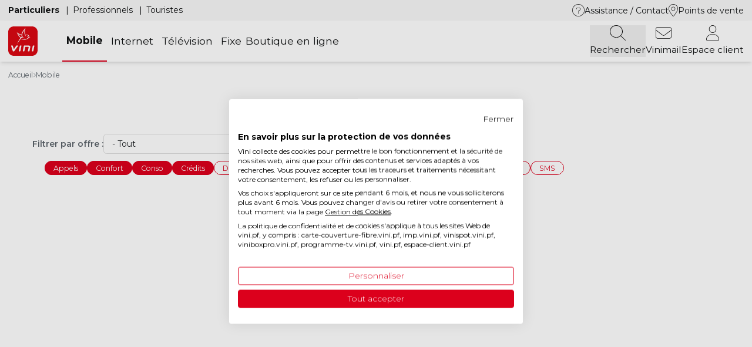

--- FILE ---
content_type: text/html; charset=UTF-8
request_url: https://www.vini.pf/mobile/services-et-options?field_tags_target_id%5B0%5D=65&field_tags_target_id%5B1%5D=320&field_tags_target_id%5B2%5D=306&field_tags_target_id%5B3%5D=66&field_tags_target_id%5B4%5D=319
body_size: 15311
content:
<!DOCTYPE html>
<html lang="fr" dir="ltr" prefix="og: https://ogp.me/ns#">
<head>
    <meta charset="utf-8" />
<link rel="canonical" href="https://www.vini.pf/mobile/services-et-options" />
<meta property="og:site_name" content="Vini" />
<meta property="og:type" content="article" />
<meta property="og:url" content="https://www.vini.pf/mobile/services-et-options" />
<meta property="og:title" content="Services et options" />
<link rel="apple-touch-icon" sizes="152x152" href="/sites/default/files/favicons/apple-touch-icon.png"/>
<link rel="icon" type="image/png" sizes="32x32" href="/sites/default/files/favicons/favicon-32x32.png"/>
<link rel="icon" type="image/png" sizes="16x16" href="/sites/default/files/favicons/favicon-16x16.png"/>
<link rel="manifest" href="/sites/default/files/favicons/site.webmanifest"/>
<meta name="msapplication-TileColor" content="#da532c"/>
<meta name="theme-color" content="#ffffff"/>
<meta name="favicon-generator" content="Drupal responsive_favicons + realfavicongenerator.net" />
<meta name="Generator" content="Drupal 10 (https://www.drupal.org); Commerce 2" />
<meta name="MobileOptimized" content="width" />
<meta name="HandheldFriendly" content="true" />
<meta name="viewport" content="width=device-width, initial-scale=1.0, maximum-scale=1.0, user-scalable=no" />
<link rel="alternate" hreflang="fr" href="https://www.vini.pf/mobile/services-et-options" />

        <title>Services et options | Vini</title>
        <link rel="stylesheet" media="all" href="/sites/default/files/css/css_Sj4GTKk3kbGDrQI06uVpNM5dZ9C248XVfsOEdIkXmbY.css?delta=0&amp;language=fr&amp;theme=vini&amp;include=eJx1yEsOwyAMhOELkXAkZGCSUBmMsGmT2_e16Kqb0T8f3egMLJQxPP16tWNIjBguwgwj4OyiyGEr_LrqdzQMYqegkY5AvQSaJklqZxj8H3d6qaH6SAp3L3io_-xaJU9-Uys-TTWpyybN9Cs7SyRe1C4ubX8CQx5HNQ" />
<link rel="stylesheet" media="all" href="/sites/default/files/css/css_CtWTsQcB-mFRJZodJLqmhMVZoNSVKeh8K_f_Ag1p21k.css?delta=1&amp;language=fr&amp;theme=vini&amp;include=eJx1yEsOwyAMhOELkXAkZGCSUBmMsGmT2_e16Kqb0T8f3egMLJQxPP16tWNIjBguwgwj4OyiyGEr_LrqdzQMYqegkY5AvQSaJklqZxj8H3d6qaH6SAp3L3io_-xaJU9-Uys-TTWpyybN9Cs7SyRe1C4ubX8CQx5HNQ" />
<link rel="stylesheet" media="all" href="//fonts.googleapis.com/css2?family=Montserrat:ital,wght@0,300;0,400;0,500;0,600;0,700;1,400&amp;display=swap" defer />

            <script type="application/json" data-drupal-selector="drupal-settings-json">{"path":{"baseUrl":"\/","pathPrefix":"","currentPath":"node\/157","currentPathIsAdmin":false,"isFront":false,"currentLanguage":"fr","currentQuery":{"field_tags_target_id":["65","320","306","66","319"]}},"pluralDelimiter":"\u0003","suppressDeprecationErrors":true,"ajaxPageState":{"libraries":"[base64]","theme":"vini","theme_token":null},"ajaxTrustedUrl":{"\/mobile\/services-et-options":true,"\/resultats-de-recherche":true},"gtag":{"tagId":"","consentMode":true,"otherIds":[],"events":[],"additionalConfigInfo":[]},"gtm":{"tagId":null,"settings":{"data_layer":"dataLayer","include_classes":false,"allowlist_classes":"","blocklist_classes":"","include_environment":false,"environment_id":"","environment_token":""},"tagIds":["GTM-NCVX8FZ7"]},"ajaxLoader":{"markup":"\u003Cdiv class=\u0022ajax-throbber sk-circle-fade\u0022\u003E\n              \u003Cdiv class=\u0022sk-circle-fade-dot\u0022\u003E\u003C\/div\u003E\n              \u003Cdiv class=\u0022sk-circle-fade-dot\u0022\u003E\u003C\/div\u003E\n              \u003Cdiv class=\u0022sk-circle-fade-dot\u0022\u003E\u003C\/div\u003E\n              \u003Cdiv class=\u0022sk-circle-fade-dot\u0022\u003E\u003C\/div\u003E\n              \u003Cdiv class=\u0022sk-circle-fade-dot\u0022\u003E\u003C\/div\u003E\n              \u003Cdiv class=\u0022sk-circle-fade-dot\u0022\u003E\u003C\/div\u003E\n              \u003Cdiv class=\u0022sk-circle-fade-dot\u0022\u003E\u003C\/div\u003E\n              \u003Cdiv class=\u0022sk-circle-fade-dot\u0022\u003E\u003C\/div\u003E\n              \u003Cdiv class=\u0022sk-circle-fade-dot\u0022\u003E\u003C\/div\u003E\n              \u003Cdiv class=\u0022sk-circle-fade-dot\u0022\u003E\u003C\/div\u003E\n              \u003Cdiv class=\u0022sk-circle-fade-dot\u0022\u003E\u003C\/div\u003E\n              \u003Cdiv class=\u0022sk-circle-fade-dot\u0022\u003E\u003C\/div\u003E\n            \u003C\/div\u003E","hideAjaxMessage":false,"alwaysFullscreen":true,"throbberPosition":"body"},"views":{"ajax_path":"\/views\/ajax","ajaxViews":{"views_dom_id:64cbb12823845deec3224f45dd804306bc43c7788636e8124210c6525133e868":{"view_name":"services_options","view_display_id":"mobile","view_args":"","view_path":"\/node\/157","view_base_path":null,"view_dom_id":"64cbb12823845deec3224f45dd804306bc43c7788636e8124210c6525133e868","pager_element":0}}},"search_api_autocomplete":{"search_api_generale":{"auto_submit":true}},"user":{"uid":0,"permissionsHash":"5787abf67acf9219ed1397a1cd16584b62260a319471e1f6eabc42e2a5f5557d"}}</script>
<script src="/sites/default/files/js/js_1tps3d2fSVNbt34O2CgbENuttKnPKQq_4cbwukZ1IaQ.js?scope=header&amp;delta=0&amp;language=fr&amp;theme=vini&amp;include=[base64]"></script>
<script src="/modules/contrib/google_tag/js/gtag.js?t8bso1"></script>
<script src="/modules/contrib/google_tag/js/gtm.js?t8bso1"></script>

</head>
<body class="page-node-157">
<a href="#main-content" class="visually-hidden focusable">
    Aller au contenu principal
</a>
<noscript><iframe src="https://www.googletagmanager.com/ns.html?id=GTM-NCVX8FZ7"
                  height="0" width="0" style="display:none;visibility:hidden"></iframe></noscript>

  <div class="dialog-off-canvas-main-canvas" data-off-canvas-main-canvas>
    <div id="page-container" class="relative overflow-hidden font-sans text-secondary-one font-normal">
	<header></header>

	<div class="main-menu-fixed fixed z-40 w-full">
		  <div>
    <div id="block-vini-vinimenumobileblock">
	
		
			
<div class="lg:hidden shadow-lg bg-white" id="container-menu-mobile">
	<div class="mx-auto shadow-lg p-4" id="nav-menu-mobile">
		<div class="flex items-center justify-between">
						<a href="/">
									<img width="50" height="50" src="/themes/vini/images/logo.svg" alt="Logo Vini"/>
							</a>

			<nav>
								<ul class="flex items-center text-4xl gap-x-6">
											<li class="main-search-bar">
															<div  >
									<!-- fa-thin fa-magnifying-glass -->
<svg style="height: 2.25rem" xmlns="http://www.w3.org/2000/svg" viewBox="0 0 512 512"><!--! Font Awesome Pro 6.4.0 by @fontawesome - https://fontawesome.com License - https://fontawesome.com/license (Commercial License) Copyright 2023 Fonticons, Inc. --><path d="M400 208A192 192 0 1 0 16 208a192 192 0 1 0 384 0zM349.3 360.6C312.2 395 262.6 416 208 416C93.1 416 0 322.9 0 208S93.1 0 208 0S416 93.1 416 208c0 54.6-21 104.2-55.4 141.3l149 149c3.1 3.1 3.1 8.2 0 11.3s-8.2 3.1-11.3 0l-149-149z"/></svg>
								</div>
													</li>
											<li class="">
															<a  target="_blank"   href="https://wml.vini.pf/" >
									<!-- fa-thin fa-envelope -->
<svg style="height:2.25rem" xmlns="http://www.w3.org/2000/svg" viewBox="0 0 512 512"><!--! Font Awesome Pro 6.4.0 by @fontawesome - https://fontawesome.com License - https://fontawesome.com/license (Commercial License) Copyright 2023 Fonticons, Inc. --><path d="M64 80c-26.5 0-48 21.5-48 48v28.2L220.8 321.4c20.5 16.5 49.8 16.5 70.3 0L496 156.2V128c0-26.5-21.5-48-48-48H64zM16 176.7V384c0 26.5 21.5 48 48 48H448c26.5 0 48-21.5 48-48V176.7L301.2 333.8c-26.4 21.3-64 21.3-90.4 0L16 176.7zM0 128C0 92.7 28.7 64 64 64H448c35.3 0 64 28.7 64 64V384c0 35.3-28.7 64-64 64H64c-35.3 0-64-28.7-64-64V128z"/></svg>
								</a>
													</li>
											<li class="">
															<a  target="_blank"   href="https://espace-client.vini.pf/login" >
									<!-- fa-thin fa-user -->
<svg style="height:2.25rem"  xmlns="http://www.w3.org/2000/svg" viewBox="0 0 448 512"><!--! Font Awesome Pro 6.4.0 by @fontawesome - https://fontawesome.com License - https://fontawesome.com/license (Commercial License) Copyright 2023 Fonticons, Inc. --><path d="M336 128a112 112 0 1 0 -224 0 112 112 0 1 0 224 0zM96 128a128 128 0 1 1 256 0A128 128 0 1 1 96 128zM16 482.3c0 7.6 6.1 13.7 13.7 13.7H418.3c7.6 0 13.7-6.1 13.7-13.7C432 392.7 359.3 320 269.7 320H178.3C88.7 320 16 392.7 16 482.3zm-16 0C0 383.8 79.8 304 178.3 304h91.4C368.2 304 448 383.8 448 482.3c0 16.4-13.3 29.7-29.7 29.7H29.7C13.3 512 0 498.7 0 482.3z"/></svg>
								</a>
													</li>
					
					<li class="leading-none flex">
						<button id="menu-mobile-toggle">
							<span class="icon">
								<svg xmlns="http://www.w3.org/2000/svg" height="31" width="27" viewbox="0 0 448 512">
									<path d="M0 88c0-4.4 3.6-8 8-8H440c4.4 0 8 3.6 8 8s-3.6 8-8 8H8c-4.4 0-8-3.6-8-8zM0 248c0-4.4 3.6-8 8-8H440c4.4 0 8 3.6 8 8s-3.6 8-8 8H8c-4.4 0-8-3.6-8-8zM448 408c0 4.4-3.6 8-8 8H8c-4.4 0-8-3.6-8-8s3.6-8 8-8H440c4.4 0 8 3.6 8 8z"/>
								</svg>
							</span>
							<span class="icon hidden">
								<svg xmlns="http://www.w3.org/2000/svg" height="31" width="23" viewbox="0 0 384 512">
									<path d="M338.1 413.4c3.1 3.1 8.2 3.1 11.3 0s3.1-8.2 0-11.3L203.3 256 349.4 109.9c3.1-3.1 3.1-8.2 0-11.3s-8.2-3.1-11.3 0L192 244.7 45.9 98.6c-3.1-3.1-8.2-3.1-11.3 0s-3.1 8.2 0 11.3L180.7 256 34.6 402.1c-3.1 3.1-3.1 8.2 0 11.3s8.2 3.1 11.3 0L192 267.3 338.1 413.4z"/>
								</svg>
							</span>
						</button>
					</li>
				</ul>
			</nav>
		</div>
	</div>

	<div class="menu-mobile hidden" id="menu-mobile">
		<div class="content-container w-full flex flex-col justify-between min-h-[200px] overflow-y-scroll">
			<div class="flex flex-col flex-grow">
								<div id="menu-block-main-search-bar-mobile" class="w-full p-4 bg-gray-three">
					<div id="block-vini-custom-block-search-api-generale-search-bar">
	
		
			
      <div>
              <div>


					
		
					
				
	
	
	
	
	
	

	<div class="bloc-element elements container-main">
									<div id=""  class=" animate__delay-500ms  sm:block lg:block container-min  ">
					
						
						<article data-history-node-id="154" class="node node--type--bloc node--view-mode--default">
	
	


			<div>
			
            <div><div class="views-exposed-form bef-exposed-form flex items-center" data-drupal-selector="views-exposed-form-search-api-generale-listing" id="block-formulaireexposesearch-api-generalelisting--2">
    
    
            <form action="/resultats-de-recherche" method="get" id="views-exposed-form-search-api-generale-listing" accept-charset="UTF-8" class="views-exposed-form-search-api-generale-listing">
	


<div class="js-form-item form-item js-form-type-search-api-autocomplete form-item-search-api-fulltext js-form-item-search-api-fulltext group">
			
					<div class="input-container ">
						<input placeholder="Rechercher sur tout le site" data-drupal-selector="edit-search-api-fulltext" data-search-api-autocomplete-search="search_api_generale" class="form-autocomplete form-text" data-autocomplete-path="/search_api_autocomplete/search_api_generale?display=listing&amp;&amp;filter=search_api_fulltext" type="text" id="edit-search-api-fulltext--2" name="search_api_fulltext" size="30" maxlength="128" />

								</div>
				</div>
<div data-drupal-selector="edit-actions" class="form-actions js-form-wrapper form-wrapper" id="edit-actions--3"><input data-drupal-selector="edit-submit-search-api-generale-2" type="submit" id="edit-submit-search-api-generale--2" value="Rechercher" class="button js-form-submit form-submit" />
</div>


	<div class="button-search order-last lg:order-first text-secondary-two text-xl lg:text-3xl flex items-center px-4 cursor-pointer">
	    	<i class="fa-thin fa-magnifying-glass"></i>
	</div>
	<div id="main-search-bar-closer" class="text-secondary-two text-3xl flex items-center px-4 cursor-pointer">
		<i class="fa-thin fa-xmark"></i>
	</div>
</form>

    </div>
</div>
      
		</div>
	</article>


										</div>
								</div>

</div>
          </div>
  
	</div>

				</div>

				<ul class="flex justify-center py-4 px-8" id="menu-clients-mobile">
					
																	<li class="vertical-separator ">
															<a  href="/"  data-tab="particuliers"  >
									Particuliers
								</a>
													</li>
																	<li class="vertical-separator ">
															<a  href="/pro-entreprise"  data-tab="professionnels"  >
									Professionnels
								</a>
													</li>
																	<li class="vertical-separator ">
															<a  href="/visiteurs-internationaux"   class="">
									Touristes
								</a>
													</li>
									</ul>

															<div class="w-full flex-grow tab-menu-mobile-content overflow-y-scroll hidden" id="menu-mobile-content-particuliers">
							<div class="overlay-submenu hidden">
								<div class="w-full relative">
																		<div class="close-submenu cursor-pointer absolute top-[50%] -translate-y-[50%] left-0 z-20 p-4 ">
										<i class="fa-thin fa-chevron-left"></i>
									</div>
																		<div class="submenu-title flex justify-center w-full relative z-10 "></div>
								</div>
								<div class="submenu-content"></div>
							</div>

							
							<ul class="menu-parent px-8 flex flex-col">
																	<li>
																				<div class="py-3 flex relative items-center justify-between border-t border-gray-three ">
																							<a  href="/mobile" class="relative z-10">
													Mobile
												</a>
											
																																			<button class="has-submenu absolute top-0 left-0 w-full h-full z-20"></button>
												<i class="fa-thin fa-chevron-right" style="color: #5c646b;"></i>
																					</div>

																					<div class="submenu hidden">
												<ul class="flex flex-col">
																																										<li>
																																																	<div  class="relative px-8 py-4 bg-gray-three font-semibold flex gap-2 items-center ">
																		<div class="absolute top-[50%] -translate-y-[50%] left-2">
																			<i class="fa-thin fa-sim-card"></i>
																		</div>

																		Forfaits
																	</div>
																
																<ul class="flex flex-col">
																																																				<li>
																			<a   href="/mobile/forfaits-mobiles"  class="flex gap-2 items-center px-8 py-4 border-b border-gray-three ">
																				Forfaits mobiles
																			</a>
																		</li>
																																			<li>
																			<a   href="/mobile/offres-prepayees"  class="flex gap-2 items-center px-8 py-4 border-b border-gray-three ">
																				Offres prépayées
																			</a>
																		</li>
																																			<li>
																			<a   href="/mobile/esim"  class="flex gap-2 items-center px-8 py-4 border-b border-gray-three ">
																				Offres mobiles eSIM
																			</a>
																		</li>
																																			<li>
																			<a   href="/mobile/offres-prepayees/recharger"  class="flex gap-2 items-center px-8 py-4 border-b border-gray-three ">
																				Recharges Vini
																			</a>
																		</li>
																																			<li>
																			<a   href="/mobile/services-et-options"  class="flex gap-2 items-center px-8 py-4 border-b border-gray-three ">
																				Services &amp; Options
																			</a>
																		</li>
																																	</ul>
															</li>
																																																								<li>
																																																	<div  class="relative px-8 py-4 bg-gray-three font-semibold flex gap-2 items-center ">
																		<div class="absolute top-[50%] -translate-y-[50%] left-2">
																			<i class="fa-thin fa-earth-americas"></i>
																		</div>

																		International
																	</div>
																
																<ul class="flex flex-col">
																																																				<li>
																			<a   href="/mobile/international/vini-travelers"  class="flex gap-2 items-center px-8 py-4 border-b border-gray-three ">
																				Offres Vini Travelers
																			</a>
																		</li>
																																			<li>
																			<a   href="/mobile/international/vini-monde"  class="flex gap-2 items-center px-8 py-4 border-b border-gray-three ">
																				Vini Monde
																			</a>
																		</li>
																																			<li>
																			<a   href="/mobile/international/communiquer-vers-letranger"  class="flex gap-2 items-center px-8 py-4 border-b border-gray-three ">
																				Communiquer vers l&#039;étranger
																			</a>
																		</li>
																																	</ul>
															</li>
																																																								<li>
																																																	<div  class="relative px-8 py-4 bg-gray-three font-semibold flex gap-2 items-center ">
																		<div class="absolute top-[50%] -translate-y-[50%] left-2">
																			<i class="fa-thin fa-mobile"></i>
																		</div>

																		Téléphones &amp; tablettes
																	</div>
																
																<ul class="flex flex-col">
																																																				<li>
																			<a   href="/telephones"  class="flex gap-2 items-center px-8 py-4 border-b border-gray-three ">
																				Téléphones
																			</a>
																		</li>
																																			<li>
																			<a   href="/accessoires"  class="flex gap-2 items-center px-8 py-4 border-b border-gray-three ">
																				Accessoires
																			</a>
																		</li>
																																			<li>
																			<a   href="/mobile/catalogue-vini"  class="flex gap-2 items-center px-8 py-4 border-b border-gray-three ">
																				Catalogue Vini
																			</a>
																		</li>
																																	</ul>
															</li>
																																																								<li>
																																																	<div  class="relative px-8 py-4 bg-gray-three font-semibold flex gap-2 items-center ">
																		<div class="absolute top-[50%] -translate-y-[50%] left-2">
																			<i class="fa-thin fa-shield-check"></i>
																		</div>

																		Sécurité
																	</div>
																
																<ul class="flex flex-col">
																																																				<li>
																			<a   href="/internet/solution-vini-tag"  class="flex gap-2 items-center px-8 py-4 border-b border-gray-three ">
																				Vini Tag
																			</a>
																		</li>
																																	</ul>
															</li>
																																																								<li>
																																																	<div  class="relative px-8 py-4 bg-gray-three font-semibold flex gap-2 items-center ">
																		<div class="absolute top-[50%] -translate-y-[50%] left-2">
																			<i class="fa-thin fa-hand-peace"></i>
																		</div>

																		Avantages Vini
																	</div>
																
																<ul class="flex flex-col">
																																																				<li>
																			<a   href="/la-5g-vini"  class="flex gap-2 items-center px-8 py-4 border-b border-gray-three ">
																				La 5G Vini
																			</a>
																		</li>
																																			<li>
																			<a   href="/mobile/couverture-du-reseau-mobile"  class="flex gap-2 items-center px-8 py-4 border-b border-gray-three ">
																				Couverture du réseau mobile
																			</a>
																		</li>
																																			<li>
																			<a   href="/mobile/vini-ura"  class="flex gap-2 items-center px-8 py-4 border-b border-gray-three ">
																				Programme de fidélité Vini&#039;Ura
																			</a>
																		</li>
																																			<li>
																			<a   href="/boutique-sav-vini"  class="flex gap-2 items-center px-8 py-4 border-b border-gray-three ">
																				SAV Mobile
																			</a>
																		</li>
																																	</ul>
															</li>
																																																								<li>
																																																	<div  class="relative px-8 py-4 bg-gray-three font-semibold flex gap-2 items-center ">
																		<div class="absolute top-[50%] -translate-y-[50%] left-2">
																			<i class="fa-thin fa-user"></i>
																		</div>

																		Déjà client
																	</div>
																
																<ul class="flex flex-col">
																																																				<li>
																			<a  target="_blank"   href="https://espace-client.vini.pf"  class="flex gap-2 items-center px-8 py-4 border-b border-gray-three ">
																				Changer d’offre
																			</a>
																		</li>
																																			<li>
																			<a  target="_blank"   href="https://espace-client.vini.pf"  class="flex gap-2 items-center px-8 py-4 border-b border-gray-three ">
																				Modifier vos options
																			</a>
																		</li>
																																	</ul>
															</li>
																																																								<li>
																																																	<div  class="relative px-8 py-4 bg-gray-three font-semibold flex gap-2 items-center ">
																		<div class="absolute top-[50%] -translate-y-[50%] left-2">
																			<i class="fa-thin fa-gear"></i>
																		</div>

																		Assistance Mobile
																	</div>
																
																<ul class="flex flex-col">
																																																				<li>
																			<a   href="/assistance/mobile/urgences-et-depannages/perte-et-vol"  class="flex gap-2 items-center px-8 py-4  ">
																				Mobile perdu ou volé
																			</a>
																		</li>
																																			<li>
																			<a   href="/boutique-sav-vini"  class="flex gap-2 items-center px-8 py-4  ">
																				Réparer mon téléphone
																			</a>
																		</li>
																																			<li>
																			<a   href="/assistance/mobile/parametrage-mobile"  class="flex gap-2 items-center px-8 py-4  ">
																				Paramétrage mobile
																			</a>
																		</li>
																																	</ul>
															</li>
																																							</ul>
											</div>
																			</li>
																	<li>
																				<div class="py-3 flex relative items-center justify-between border-t border-gray-three ">
																							<a  href="/internet" class="relative z-10">
													Internet
												</a>
											
																																			<button class="has-submenu absolute top-0 left-0 w-full h-full z-20"></button>
												<i class="fa-thin fa-chevron-right" style="color: #5c646b;"></i>
																					</div>

																					<div class="submenu hidden">
												<ul class="flex flex-col">
																																										<li>
																																																	<div  class="relative px-8 py-4 bg-gray-three font-semibold flex gap-2 items-center ">
																		<div class="absolute top-[50%] -translate-y-[50%] left-2">
																			<i class="fa-thin fa-wifi"></i>
																		</div>

																		Offres Internet
																	</div>
																
																<ul class="flex flex-col">
																																																				<li>
																			<a   href="/internet/offres-vinibox"  class="flex gap-2 items-center px-8 py-4 border-b border-gray-three ">
																				Offres Vinibox
																			</a>
																		</li>
																																			<li>
																			<a   href="/internet/vinibox-4g-5g"  class="flex gap-2 items-center px-8 py-4 border-b border-gray-three ">
																				Vinibox 4G/5G
																			</a>
																		</li>
																																			<li>
																			<a   href="/internet/offres-motu"  class="flex gap-2 items-center px-8 py-4 border-b border-gray-three ">
																				Offres Motu
																			</a>
																		</li>
																																			<li>
																			<a   href="/internet/vinispot"  class="flex gap-2 items-center px-8 py-4 border-b border-gray-three ">
																				ViniSPOT
																			</a>
																		</li>
																																	</ul>
															</li>
																																																								<li>
																																																	<div  class="relative px-8 py-4 bg-gray-three font-semibold flex gap-2 items-center ">
																		<div class="absolute top-[50%] -translate-y-[50%] left-2">
																			<i class="fa-thin fa-ethernet"></i>
																		</div>

																		Tout sur la fibre
																	</div>
																
																<ul class="flex flex-col">
																																																				<li>
																			<a   href="/internet/la-fibre-by-vini"  class="flex gap-2 items-center px-8 py-4 border-b border-gray-three ">
																				La Fibre by Vini
																			</a>
																		</li>
																																			<li>
																			<a   href="/internet/vini-link"  class="flex gap-2 items-center px-8 py-4 border-b border-gray-three ">
																				Vini Link
																			</a>
																		</li>
																																			<li>
																			<a   href="/internet/eligibilite-vinibox"  class="flex gap-2 items-center px-8 py-4 border-b border-gray-three ">
																				Tester votre éligibilité
																			</a>
																		</li>
																																	</ul>
															</li>
																																																								<li>
																																																	<div  class="relative px-8 py-4 bg-gray-three font-semibold flex gap-2 items-center ">
																		<div class="absolute top-[50%] -translate-y-[50%] left-2">
																			<i class="fa-thin fa-user-large"></i>
																		</div>

																		Déjà client
																	</div>
																
																<ul class="flex flex-col">
																																																				<li>
																			<a  target="_blank"   href="https://espace-client.vini.pf/"  class="flex gap-2 items-center px-8 py-4 border-b border-gray-three ">
																				Changer d’offre
																			</a>
																		</li>
																																			<li>
																			<a  target="_blank"   href="https://espace-client.vini.pf/"  class="flex gap-2 items-center px-8 py-4 border-b border-gray-three ">
																				Modifier vos options
																			</a>
																		</li>
																																	</ul>
															</li>
																																																								<li>
																																																	<div  class="relative px-8 py-4 bg-gray-three font-semibold flex gap-2 items-center ">
																		<div class="absolute top-[50%] -translate-y-[50%] left-2">
																			<i class="fa-thin fa-gear"></i>
																		</div>

																		Assistance Internet
																	</div>
																
																<ul class="flex flex-col">
																																																				<li>
																			<a   href="/assistance/equipements"  class="flex gap-2 items-center px-8 py-4  ">
																				Installation du routeur
																			</a>
																		</li>
																																			<li>
																			<a   href="/assistance/equipements/vinibox-v3-fritzbox/modification-du-mot-de-passe-wifi"  class="flex gap-2 items-center px-8 py-4  ">
																				Mot de passe Wi-Fi
																			</a>
																		</li>
																																			<li>
																			<a   href="/assistance/equipements"  class="flex gap-2 items-center px-8 py-4  ">
																				Problème de connexion
																			</a>
																		</li>
																																			<li>
																			<a   href="/assistance/internet"  class="flex gap-2 items-center px-8 py-4  ">
																				Toute l’assistance Internet
																			</a>
																		</li>
																																	</ul>
															</li>
																																							</ul>
											</div>
																			</li>
																	<li>
																				<div class="py-3 flex relative items-center justify-between border-t border-gray-three ">
																							<a  href="/television" class="relative z-10">
													Télévision
												</a>
											
																																			<button class="has-submenu absolute top-0 left-0 w-full h-full z-20"></button>
												<i class="fa-thin fa-chevron-right" style="color: #5c646b;"></i>
																					</div>

																					<div class="submenu hidden">
												<ul class="flex flex-col">
																																										<li>
																																																	<div  class="relative px-8 py-4 bg-gray-three font-semibold flex gap-2 items-center ">
																		<div class="absolute top-[50%] -translate-y-[50%] left-2">
																			<i class="fa-thin fa-tv"></i>
																		</div>

																		Offres TV
																	</div>
																
																<ul class="flex flex-col">
																																																				<li>
																			<a   href="/television"  class="flex gap-2 items-center px-8 py-4 border-b border-gray-three ">
																				Les offres CANAL+
																			</a>
																		</li>
																																	</ul>
															</li>
																																																								<li>
																																																	<div  class="relative px-8 py-4 bg-gray-three font-semibold flex gap-2 items-center ">
																		<div class="absolute top-[50%] -translate-y-[50%] left-2">
																			<i class="fa-thin fa-square-check"></i>
																		</div>

																		Services et options
																	</div>
																
																<ul class="flex flex-col">
																																																				<li>
																			<a   href="/television/services-et-options/decodeur-canal-plus-4k-ultra-hd"  class="flex gap-2 items-center px-8 py-4 border-b border-gray-three ">
																				Décodeur UHD-4K
																			</a>
																		</li>
																																			<li>
																			<a   href="/television/services-et-options/mycanal"  class="flex gap-2 items-center px-8 py-4 border-b border-gray-three ">
																				Application CANAL+
																			</a>
																		</li>
																																	</ul>
															</li>
																																																								<li>
																																																	<div  class="relative px-8 py-4 bg-gray-three font-semibold flex gap-2 items-center ">
																		<div class="absolute top-[50%] -translate-y-[50%] left-2">
																			<i class="fa-thin fa-film"></i>
																		</div>

																		L’univers TV Canal+
																	</div>
																
																<ul class="flex flex-col">
																																																				<li>
																			<a  target="_blank"   href="https://www.canalplus.com/pf/"  class="flex gap-2 items-center px-8 py-4 border-b border-gray-three ">
																				Programmes
																			</a>
																		</li>
																																			<li>
																			<a   href="/television/chaines-tv"  class="flex gap-2 items-center px-8 py-4 border-b border-gray-three ">
																				Chaînes TV
																			</a>
																		</li>
																																	</ul>
															</li>
																																																								<li>
																																																	<div  class="relative px-8 py-4 bg-gray-three font-semibold flex gap-2 items-center ">
																		<div class="absolute top-[50%] -translate-y-[50%] left-2">
																			<i class="fa-thin fa-server"></i>
																		</div>

																		Matériel
																	</div>
																
																<ul class="flex flex-col">
																																																				<li>
																			<a   href="/television/kits-paraboles"  class="flex gap-2 items-center px-8 py-4 border-b border-gray-three ">
																				Kits paraboles
																			</a>
																		</li>
																																	</ul>
															</li>
																																																								<li>
																																																	<div  class="relative px-8 py-4 bg-gray-three font-semibold flex gap-2 items-center ">
																		<div class="absolute top-[50%] -translate-y-[50%] left-2">
																			<i class="fa-thin fa-user"></i>
																		</div>

																		Déjà client
																	</div>
																
																<ul class="flex flex-col">
																																																				<li>
																			<a  target="_blank"   href="https://espace-client.vini.pf/"  class="flex gap-2 items-center px-8 py-4 border-b border-gray-three ">
																				Changer d’offre
																			</a>
																		</li>
																																			<li>
																			<a  target="_blank"   href="https://espace-client.vini.pf/"  class="flex gap-2 items-center px-8 py-4 border-b border-gray-three ">
																				Modifier vos options
																			</a>
																		</li>
																																	</ul>
															</li>
																																																								<li>
																																																	<div  class="relative px-8 py-4 bg-gray-three font-semibold flex gap-2 items-center ">
																		<div class="absolute top-[50%] -translate-y-[50%] left-2">
																			<i class="fa-thin fa-gear"></i>
																		</div>

																		Assistance TV
																	</div>
																
																<ul class="flex flex-col">
																																																				<li>
																			<a   href="/assistance/television/application-mycanal"  class="flex gap-2 items-center px-8 py-4  ">
																				Assistance My CANAL
																			</a>
																		</li>
																																			<li>
																			<a   href="/assistance/television/urgences-et-depannages"  class="flex gap-2 items-center px-8 py-4  ">
																				Urgences et dépannages 
																			</a>
																		</li>
																																			<li>
																			<a   href="/assistance/television"  class="flex gap-2 items-center px-8 py-4  ">
																				Toute l’assistance TV
																			</a>
																		</li>
																																	</ul>
															</li>
																																							</ul>
											</div>
																			</li>
																	<li>
																				<div class="py-3 flex relative items-center justify-between border-t border-gray-three ">
																							<a  href="/telephonie-fixe" class="relative z-10">
													Fixe
												</a>
											
																																			<button class="has-submenu absolute top-0 left-0 w-full h-full z-20"></button>
												<i class="fa-thin fa-chevron-right" style="color: #5c646b;"></i>
																					</div>

																					<div class="submenu hidden">
												<ul class="flex flex-col">
																																										<li>
																																																	<div  class="relative px-8 py-4 bg-gray-three font-semibold flex gap-2 items-center ">
																		<div class="absolute top-[50%] -translate-y-[50%] left-2">
																			<i class="fa-thin fa-phone-office"></i>
																		</div>

																		Offres Fixe
																	</div>
																
																<ul class="flex flex-col">
																																																				<li>
																			<a   href="/telephonie-fixe/ouvrir-une-ligne-fixe"  class="flex gap-2 items-center px-8 py-4 border-b border-gray-three ">
																				Les offres d’accès
																			</a>
																		</li>
																																			<li>
																			<a   href="/telephonie-fixe/formules"  class="flex gap-2 items-center px-8 py-4 border-b border-gray-three ">
																				Les formules Fixe
																			</a>
																		</li>
																																			<li>
																			<a   href="/telephonie-fixe/carte-prepayee"  class="flex gap-2 items-center px-8 py-4 border-b border-gray-three ">
																				Cartes prépayées
																			</a>
																		</li>
																																	</ul>
															</li>
																																																								<li>
																																																	<div  class="relative px-8 py-4 bg-gray-three font-semibold flex gap-2 items-center ">
																		<div class="absolute top-[50%] -translate-y-[50%] left-2">
																			<i class="fa-thin fa-phone-plus"></i>
																		</div>

																		Services et options
																	</div>
																
																<ul class="flex flex-col">
																																																				<li>
																			<a   href="/telephonie-fixe/services-et-options"  class="flex gap-2 items-center px-8 py-4 border-b border-gray-three ">
																				Tous les services et options
																			</a>
																		</li>
																																	</ul>
															</li>
																																																								<li>
																																																	<div  class="relative px-8 py-4 bg-gray-three font-semibold flex gap-2 items-center ">
																		<div class="absolute top-[50%] -translate-y-[50%] left-2">
																			<i class="fa-thin fa-user"></i>
																		</div>

																		Déjà client
																	</div>
																
																<ul class="flex flex-col">
																																																				<li>
																			<a  target="_blank"   href="https://espace-client.vini.pf/"  class="flex gap-2 items-center px-8 py-4 border-b border-gray-three ">
																				Changer d’offre
																			</a>
																		</li>
																																			<li>
																			<a  target="_blank"   href="https://espace-client.vini.pf/"  class="flex gap-2 items-center px-8 py-4 border-b border-gray-three ">
																				Modifier vos options
																			</a>
																		</li>
																																	</ul>
															</li>
																																																								<li>
																																																	<div  class="relative px-8 py-4 bg-gray-three font-semibold flex gap-2 items-center ">
																		<div class="absolute top-[50%] -translate-y-[50%] left-2">
																			<i class="fa-thin fa-gear"></i>
																		</div>

																		Assistance Fixe
																	</div>
																
																<ul class="flex flex-col">
																																																				<li>
																			<a   href="/assistance/telephonie-fixe/ligne-telephonique/votre-demande-douverture-de-ligne"  class="flex gap-2 items-center px-8 py-4  ">
																				Votre demande d&#039;ouverture de ligne
																			</a>
																		</li>
																																			<li>
																			<a   href="/assistance/telephonie-fixe/guide-pratique/utilisation-de-votre-compte-optcompte"  class="flex gap-2 items-center px-8 py-4  ">
																				Utilisation de votre OPTCARD
																			</a>
																		</li>
																																			<li>
																			<a   href="/assistance/telephonie-fixe/guide-pratique"  class="flex gap-2 items-center px-8 py-4  ">
																				Guide pratique
																			</a>
																		</li>
																																			<li>
																			<a   href="/assistance/telephonie-fixe"  class="flex gap-2 items-center px-8 py-4  ">
																				Toute l’assistance Fixe
																			</a>
																		</li>
																																	</ul>
															</li>
																																							</ul>
											</div>
																			</li>
																	<li>
																				<div class="py-3 flex relative items-center justify-between border-t border-gray-three ">
																							<a  href="/boutique-en-ligne" class="relative z-10">
													Boutique en ligne
												</a>
											
																					</div>

																			</li>
															</ul>
						</div>
																				<div class="w-full flex-grow tab-menu-mobile-content overflow-y-scroll hidden" id="menu-mobile-content-professionnels">
							<div class="overlay-submenu hidden">
								<div class="w-full relative">
																		<div class="close-submenu cursor-pointer absolute top-[50%] -translate-y-[50%] left-0 z-20 p-4 ">
										<i class="fa-thin fa-chevron-left"></i>
									</div>
																		<div class="submenu-title flex justify-center w-full relative z-10 "></div>
								</div>
								<div class="submenu-content"></div>
							</div>

							
							<ul class="menu-parent px-8 flex flex-col">
																	<li>
																				<div class="py-3 flex relative items-center justify-between border-t border-gray-three ">
																							<div  class="relative z-10">
													Mobile
												</div>
											
																																			<button class="has-submenu absolute top-0 left-0 w-full h-full z-20"></button>
												<i class="fa-thin fa-chevron-right" style="color: #5c646b;"></i>
																					</div>

																					<div class="submenu hidden">
												<ul class="flex flex-col">
																																																									<li class="px-8 py-4 border-b border-gray-three ">
																<a   href="/pro-entreprise/mobile/offre-flotte-mobile" >Offre Flotte Mobile</a>
															</li>
																																																																							<li class="px-8 py-4 border-b border-gray-three ">
																<a   href="/pro-entreprise/mobile/facture-partagee" >Facture partagée</a>
															</li>
																																							</ul>
											</div>
																			</li>
																	<li>
																				<div class="py-3 flex relative items-center justify-between border-t border-gray-three ">
																							<div  class="relative z-10">
													Réseaux &amp; Internet
												</div>
											
																																			<button class="has-submenu absolute top-0 left-0 w-full h-full z-20"></button>
												<i class="fa-thin fa-chevron-right" style="color: #5c646b;"></i>
																					</div>

																					<div class="submenu hidden">
												<ul class="flex flex-col">
																																																									<li class="px-8 py-4 border-b border-gray-three ">
																<a   href="/pro-entreprise/reseaux-internet/vinibox-pro" >Vinibox PRO</a>
															</li>
																																																																							<li class="px-8 py-4 border-b border-gray-three ">
																<a   href="/pro-entreprise/reseaux-internet/te-ata-2-by-prolan" >Te at@ 2 by Prolan</a>
															</li>
																																																																							<li class="px-8 py-4 border-b border-gray-three ">
																<a   href="/pro-entreprise/reseaux-internet/vinimail" >Vinimail</a>
															</li>
																																																																							<li class="px-8 py-4 border-b border-gray-three ">
																<a   href="https://eservices.vini.pf/" >Noms de domaine</a>
															</li>
																																							</ul>
											</div>
																			</li>
																	<li>
																				<div class="py-3 flex relative items-center justify-between border-t border-gray-three ">
																							<div  class="relative z-10">
													Téléphonie Fixe
												</div>
											
																																			<button class="has-submenu absolute top-0 left-0 w-full h-full z-20"></button>
												<i class="fa-thin fa-chevron-right" style="color: #5c646b;"></i>
																					</div>

																					<div class="submenu hidden">
												<ul class="flex flex-col">
																																																									<li class="px-8 py-4 border-b border-gray-three ">
																<a   href="/pro-entreprise/telephonie-fixe/numero-vert" >Numéro Vert</a>
															</li>
																																																																							<li class="px-8 py-4 border-b border-gray-three ">
																<a   href="/pro-entreprise/telephonie-fixe/audiotel" >Audiotel</a>
															</li>
																																							</ul>
											</div>
																			</li>
																	<li>
																				<div class="py-3 flex relative items-center justify-between border-t border-gray-three ">
																							<a  href="/pro-entreprise/contactez-nous-pro" class="relative z-10">
													Contactez-nous
												</a>
											
																					</div>

																			</li>
															</ul>
						</div>
																		
			</div>
			
			<nav class="bg-gray-three">
				<ul class="flex flex-col">
											<li class="px-8 py-4">
							<a class="flex gap-4 items-center"   href="/assistance" >
																	<i class="&lt;!-- fa-thin fa-circle-question --&gt;
&lt;svg style=&quot;height: 1.5rem&quot; xmlns=&quot;http://www.w3.org/2000/svg&quot; viewBox=&quot;0 0 512 512&quot;&gt;&lt;!--! Font Awesome Pro 6.4.0 by @fontawesome - https://fontawesome.com License - https://fontawesome.com/license (Commercial License) Copyright 2023 Fonticons, Inc. --&gt;&lt;path d=&quot;M496 256A240 240 0 1 0 16 256a240 240 0 1 0 480 0zM0 256a256 256 0 1 1 512 0A256 256 0 1 1 0 256zm168-56c0-30.9 25.1-56 56-56h56.2c35.2 0 63.8 28.6 63.8 63.8c0 21.4-10.8 41.5-28.7 53.3L264 294.9V320c0 4.4-3.6 8-8 8s-8-3.6-8-8V290.5c0-2.7 1.4-5.2 3.6-6.7l54.9-36.2c13.4-8.8 21.5-23.8 21.5-39.9c0-26.4-21.4-47.8-47.8-47.8H224c-22.1 0-40 17.9-40 40l0 6.5c0 4.4-3.6 8-8 8s-8-3.6-8-8l0-6.5zm72 168a16 16 0 1 1 32 0 16 16 0 1 1 -32 0z&quot;/&gt;&lt;/svg&gt;"></i>
																Assistance / Contact
							</a>
						</li>
											<li class="px-8 py-4">
							<a class="flex gap-4 items-center"   href="/points-de-vente" >
																	<i class="&lt;!-- fa-thin fa-location-dot --&gt;
&lt;svg style=&quot;height:1.5rem&quot; xmlns=&quot;http://www.w3.org/2000/svg&quot; viewBox=&quot;0 0 384 512&quot;&gt;&lt;!--! Font Awesome Pro 6.4.0 by @fontawesome - https://fontawesome.com License - https://fontawesome.com/license (Commercial License) Copyright 2023 Fonticons, Inc. --&gt;&lt;path d=&quot;M368 192c0-97.2-78.8-176-176-176S16 94.8 16 192c0 18.7 6.4 42.5 17.8 69.6c11.3 26.9 27.1 55.8 44.7 84.3c35.2 57 76.8 111.4 102.3 143.2c5.9 7.3 16.6 7.3 22.4 0c25.5-31.8 67.1-86.2 102.3-143.2c17.6-28.5 33.4-57.4 44.7-84.3C361.6 234.5 368 210.7 368 192zm16 0c0 87.4-117 243-168.3 307.2c-12.3 15.3-35.1 15.3-47.4 0C117 435 0 279.4 0 192C0 86 86 0 192 0S384 86 384 192zM192 112a80 80 0 1 1 0 160 80 80 0 1 1 0-160zm64 80a64 64 0 1 0 -128 0 64 64 0 1 0 128 0z&quot;/&gt;&lt;/svg&gt;"></i>
																Points de vente
							</a>
						</li>
									</ul>
			</nav>
		</div>
	</div>
</div>

	</div>
<div id="block-particuliers-vinimenublock">
	
		
			
<div class="hidden lg:block">
	<div class="bg-gray-three py-2 h-[2.5rem] flex items-center">
		<div class="container-full px-[2rem] mx-auto">
			<div class="flex justify-between items-center">
				
				<nav>
					<ul class="flex text-base">
													<li class="vertical-separator">
								<a  href="/" class="hover:text-primary-one transition-all top-particuliers">
									Particuliers
								</a>
							</li>
													<li class="vertical-separator">
								<a  href="/pro-entreprise" class="hover:text-primary-one transition-all top-professionnels">
									Professionnels
								</a>
							</li>
													<li class="vertical-separator">
								<a  href="/visiteurs-internationaux" class="hover:text-primary-one transition-all top-touristes">
									Touristes
								</a>
							</li>
											</ul>
				</nav>

				
				<nav>
					<ul class="flex gap-x-12">
													<li>
								<a  href="/assistance" class="">
									<div class="flex gap-x-2 items-center hover:text-primary-one transition-all hover:fill-primary-one">
																					<!-- fa-thin fa-circle-question -->
<svg style="height: 1.5rem" xmlns="http://www.w3.org/2000/svg" viewBox="0 0 512 512"><!--! Font Awesome Pro 6.4.0 by @fontawesome - https://fontawesome.com License - https://fontawesome.com/license (Commercial License) Copyright 2023 Fonticons, Inc. --><path d="M496 256A240 240 0 1 0 16 256a240 240 0 1 0 480 0zM0 256a256 256 0 1 1 512 0A256 256 0 1 1 0 256zm168-56c0-30.9 25.1-56 56-56h56.2c35.2 0 63.8 28.6 63.8 63.8c0 21.4-10.8 41.5-28.7 53.3L264 294.9V320c0 4.4-3.6 8-8 8s-8-3.6-8-8V290.5c0-2.7 1.4-5.2 3.6-6.7l54.9-36.2c13.4-8.8 21.5-23.8 21.5-39.9c0-26.4-21.4-47.8-47.8-47.8H224c-22.1 0-40 17.9-40 40l0 6.5c0 4.4-3.6 8-8 8s-8-3.6-8-8l0-6.5zm72 168a16 16 0 1 1 32 0 16 16 0 1 1 -32 0z"/></svg>
										
										Assistance / Contact
									</div>
								</a>
							</li>
													<li>
								<a  href="/points-de-vente" class="">
									<div class="flex gap-x-2 items-center hover:text-primary-one transition-all hover:fill-primary-one">
																					<!-- fa-thin fa-location-dot -->
<svg style="height:1.5rem" xmlns="http://www.w3.org/2000/svg" viewBox="0 0 384 512"><!--! Font Awesome Pro 6.4.0 by @fontawesome - https://fontawesome.com License - https://fontawesome.com/license (Commercial License) Copyright 2023 Fonticons, Inc. --><path d="M368 192c0-97.2-78.8-176-176-176S16 94.8 16 192c0 18.7 6.4 42.5 17.8 69.6c11.3 26.9 27.1 55.8 44.7 84.3c35.2 57 76.8 111.4 102.3 143.2c5.9 7.3 16.6 7.3 22.4 0c25.5-31.8 67.1-86.2 102.3-143.2c17.6-28.5 33.4-57.4 44.7-84.3C361.6 234.5 368 210.7 368 192zm16 0c0 87.4-117 243-168.3 307.2c-12.3 15.3-35.1 15.3-47.4 0C117 435 0 279.4 0 192C0 86 86 0 192 0S384 86 384 192zM192 112a80 80 0 1 1 0 160 80 80 0 1 1 0-160zm64 80a64 64 0 1 0 -128 0 64 64 0 1 0 128 0z"/></svg>
										
										Points de vente
									</div>
								</a>
							</li>
											</ul>
				</nav>
			</div>
		</div>
	</div>
		<div class="shadow-md bg-white">
		<div class="container-full px-[2rem] relative mx-auto h-[5rem]">
			<div id="menu-block-main-search-bar" class="absolute top-0 left-0 w-full h-full hidden z-20 shadow-md bg-white">
				<div class="flex justify-between items-center container-full !px-[2rem] mx-auto">
					<div class="mr-12 flex-none">
												<a href="/">
															<img width="50" height="50" src="/themes/vini/images/logo.svg" alt="Logo Vini"/>
													</a>
					</div>
					<div class="flex-grow">
						<div id="block-vini-custom-block-search-api-generale-search-bar">
	
		
			
      <div>
              <div>


					
		
					
				
	
	
	
	
	
	

	<div class="bloc-element elements container-main">
									<div id=""  class=" animate__delay-500ms  sm:block lg:block container-min  ">
					
						
						<article data-history-node-id="154" class="node node--type--bloc node--view-mode--default">
	
	


			<div>
			
            <div><div class="views-exposed-form bef-exposed-form flex items-center" data-drupal-selector="views-exposed-form-search-api-generale-listing" id="block-formulaireexposesearch-api-generalelisting--2">
    
    
            <form action="/resultats-de-recherche" method="get" id="views-exposed-form-search-api-generale-listing" accept-charset="UTF-8" class="views-exposed-form-search-api-generale-listing">
	


<div class="js-form-item form-item js-form-type-search-api-autocomplete form-item-search-api-fulltext js-form-item-search-api-fulltext group">
			
					<div class="input-container ">
						<input placeholder="Rechercher sur tout le site" data-drupal-selector="edit-search-api-fulltext" data-search-api-autocomplete-search="search_api_generale" class="form-autocomplete form-text" data-autocomplete-path="/search_api_autocomplete/search_api_generale?display=listing&amp;&amp;filter=search_api_fulltext" type="text" id="edit-search-api-fulltext--2" name="search_api_fulltext" size="30" maxlength="128" />

								</div>
				</div>
<div data-drupal-selector="edit-actions" class="form-actions js-form-wrapper form-wrapper" id="edit-actions--3"><input data-drupal-selector="edit-submit-search-api-generale-2" type="submit" id="edit-submit-search-api-generale--2" value="Rechercher" class="button js-form-submit form-submit" />
</div>


	<div class="button-search order-last lg:order-first text-secondary-two text-xl lg:text-3xl flex items-center px-4 cursor-pointer">
	    	<i class="fa-thin fa-magnifying-glass"></i>
	</div>
	<div id="main-search-bar-closer" class="text-secondary-two text-3xl flex items-center px-4 cursor-pointer">
		<i class="fa-thin fa-xmark"></i>
	</div>
</form>

    </div>
</div>
      
		</div>
	</article>


										</div>
								</div>

</div>
          </div>
  
	</div>

					</div>
				</div>
			</div>
			<div class="relative flex w-full h-full justify-between items-center">

				<div class="mr-12 flex-none">
										<a href="/">
													<img width="50" height="50" src="/themes/vini/images/logo.svg" alt="Logo Vini"/>
											</a>
				</div>
				<div class="flex-grow flex h-full justify-between items-center">

											
						<nav class="flex flex-grow h-full items-center" id="particuliers">
							<ul class="menu-list h-full flex items-center gap-8">
																	<li class="h-full flex-none">
																																<a  href="/mobile"  class="mega-menu-toggle  text-secondary-one peer/megamenu flex-none h-full text-xl hover:text-primary-one transition-all flex items-center relative px-2  font-bold border-b-2 border-primary-one">
												Mobile
											</a>

											<div class="mega-menu absolute top-[100%] left-[50%] -translate-x-[50%] z-30 transform translate-y-3 opacity-0 invisible peer-hover/megamenu:visible peer-hover/megamenu:opacity-100 peer-hover/megamenu:translate-y-0 hover:visible hover:opacity-100 hover:translate-y-0 w-full max-w-screen transition-all duration-200 bg-white py-6 px-24 border-t border-gray-one shadow-lg">
												<div class="grid grid-cols-4 gap-10">
																											<div class="col-span-1 flex flex-col gap-6 justify-between">
																															<div>
																	<div class="relative text-lg font-semibold mb-1">
																																					<div class="absolute top-0 right-full pr-2 w-[30px]">
																				<i class="fa-thin fa-sim-card"></i>
																			</div>
																																				Forfaits
																	</div>

																																			<ul class="">
																																							<li class="hover:text-primary-one transition-all py-1">
																					<a  href="/mobile/forfaits-mobiles">Forfaits mobiles</a>
																				</li>
																																							<li class="hover:text-primary-one transition-all py-1">
																					<a  href="/mobile/offres-prepayees">Offres prépayées</a>
																				</li>
																																							<li class="hover:text-primary-one transition-all py-1">
																					<a  href="/mobile/esim">Offres mobiles eSIM</a>
																				</li>
																																							<li class="hover:text-primary-one transition-all py-1">
																					<a  href="/mobile/offres-prepayees/recharger">Recharges Vini</a>
																				</li>
																																							<li class="hover:text-primary-one transition-all py-1">
																					<a  href="/mobile/services-et-options">Services &amp; Options</a>
																				</li>
																																					</ul>
																																	</div>
																															<div>
																	<div class="relative text-lg font-semibold mb-1">
																																					<div class="absolute top-0 right-full pr-2 w-[30px]">
																				<i class="fa-thin fa-earth-americas"></i>
																			</div>
																																				International
																	</div>

																																			<ul class="">
																																							<li class="hover:text-primary-one transition-all py-1">
																					<a  href="/mobile/international/vini-travelers">Offres Vini Travelers</a>
																				</li>
																																							<li class="hover:text-primary-one transition-all py-1">
																					<a  href="/mobile/international/vini-monde">Vini Monde</a>
																				</li>
																																							<li class="hover:text-primary-one transition-all py-1">
																					<a  href="/mobile/international/communiquer-vers-letranger">Communiquer vers l&#039;étranger</a>
																				</li>
																																					</ul>
																																	</div>
																													</div>
																											<div class="col-span-1 flex flex-col gap-6 justify-between">
																															<div>
																	<div class="relative text-lg font-semibold mb-1">
																																					<div class="absolute top-0 right-full pr-2 w-[30px]">
																				<i class="fa-thin fa-mobile"></i>
																			</div>
																																				Téléphones &amp; tablettes
																	</div>

																																			<ul class="">
																																							<li class="hover:text-primary-one transition-all py-1">
																					<a  href="/telephones">Téléphones</a>
																				</li>
																																							<li class="hover:text-primary-one transition-all py-1">
																					<a  href="/accessoires">Accessoires</a>
																				</li>
																																							<li class="hover:text-primary-one transition-all py-1">
																					<a  href="/mobile/catalogue-vini">Catalogue Vini</a>
																				</li>
																																					</ul>
																																	</div>
																															<div>
																	<div class="relative text-lg font-semibold mb-1">
																																					<div class="absolute top-0 right-full pr-2 w-[30px]">
																				<i class="fa-thin fa-shield-check"></i>
																			</div>
																																				Sécurité
																	</div>

																																			<ul class="">
																																							<li class="hover:text-primary-one transition-all py-1">
																					<a  href="/internet/solution-vini-tag">Vini Tag</a>
																				</li>
																																					</ul>
																																	</div>
																															<div>
																	<div class="relative text-lg font-semibold mb-1">
																																					<div class="absolute top-0 right-full pr-2 w-[30px]">
																				<i class="fa-thin fa-hand-peace"></i>
																			</div>
																																				Avantages Vini
																	</div>

																																			<ul class="">
																																							<li class="hover:text-primary-one transition-all py-1">
																					<a  href="/la-5g-vini">La 5G Vini</a>
																				</li>
																																							<li class="hover:text-primary-one transition-all py-1">
																					<a  href="/mobile/couverture-du-reseau-mobile">Couverture du réseau mobile</a>
																				</li>
																																							<li class="hover:text-primary-one transition-all py-1">
																					<a  href="/mobile/vini-ura">Programme de fidélité Vini&#039;Ura</a>
																				</li>
																																							<li class="hover:text-primary-one transition-all py-1">
																					<a  href="/boutique-sav-vini">SAV Mobile</a>
																				</li>
																																					</ul>
																																	</div>
																													</div>
																											<div class="col-span-1 flex flex-col gap-6 justify-between">
																															<div>
																	<div class="relative text-lg font-semibold mb-1">
																																					<div class="absolute top-0 right-full pr-2 w-[30px]">
																				<i class="fa-thin fa-user"></i>
																			</div>
																																				Déjà client
																	</div>

																																			<ul class="">
																																							<li class="hover:text-primary-one transition-all py-1">
																					<a  target="_blank"  href="https://espace-client.vini.pf">Changer d’offre</a>
																				</li>
																																							<li class="hover:text-primary-one transition-all py-1">
																					<a  target="_blank"  href="https://espace-client.vini.pf">Modifier vos options</a>
																				</li>
																																					</ul>
																																	</div>
																													</div>
																											<div class="col-span-1 flex flex-col gap-6 justify-between">
																															<div>
																	<div class="relative text-lg font-semibold mb-1">
																																					<div class="absolute top-0 right-full pr-2 w-[30px]">
																				<i class="fa-thin fa-gear"></i>
																			</div>
																																				Assistance Mobile
																	</div>

																																			<ul class="">
																																							<li class="hover:text-primary-one transition-all py-1">
																					<a  href="/assistance/mobile/urgences-et-depannages/perte-et-vol">Mobile perdu ou volé</a>
																				</li>
																																							<li class="hover:text-primary-one transition-all py-1">
																					<a  href="/boutique-sav-vini">Réparer mon téléphone</a>
																				</li>
																																							<li class="hover:text-primary-one transition-all py-1">
																					<a  href="/assistance/mobile/parametrage-mobile">Paramétrage mobile</a>
																				</li>
																																					</ul>
																																	</div>
																													</div>
																									</div>
											</div>
																			</li>
																	<li class="h-full flex-none">
																																<a  href="/internet"  class="mega-menu-toggle  text-secondary-one peer/megamenu flex-none h-full text-xl hover:text-primary-one transition-all flex items-center relative px-2  ">
												Internet
											</a>

											<div class="mega-menu absolute top-[100%] left-[50%] -translate-x-[50%] z-30 transform translate-y-3 opacity-0 invisible peer-hover/megamenu:visible peer-hover/megamenu:opacity-100 peer-hover/megamenu:translate-y-0 hover:visible hover:opacity-100 hover:translate-y-0 w-full max-w-screen transition-all duration-200 bg-white py-6 px-24 border-t border-gray-one shadow-lg">
												<div class="grid grid-cols-4 gap-10">
																											<div class="col-span-1 flex flex-col gap-6 justify-between">
																															<div>
																	<div class="relative text-lg font-semibold mb-1">
																																					<div class="absolute top-0 right-full pr-2 w-[30px]">
																				<i class="fa-thin fa-wifi"></i>
																			</div>
																																				Offres Internet
																	</div>

																																			<ul class="">
																																							<li class="hover:text-primary-one transition-all py-1">
																					<a  href="/internet/offres-vinibox">Offres Vinibox</a>
																				</li>
																																							<li class="hover:text-primary-one transition-all py-1">
																					<a  href="/internet/vinibox-4g-5g">Vinibox 4G/5G</a>
																				</li>
																																							<li class="hover:text-primary-one transition-all py-1">
																					<a  href="/internet/offres-motu">Offres Motu</a>
																				</li>
																																							<li class="hover:text-primary-one transition-all py-1">
																					<a  href="/internet/vinispot">ViniSPOT</a>
																				</li>
																																					</ul>
																																	</div>
																													</div>
																											<div class="col-span-1 flex flex-col gap-6 justify-between">
																															<div>
																	<div class="relative text-lg font-semibold mb-1">
																																					<div class="absolute top-0 right-full pr-2 w-[30px]">
																				<i class="fa-thin fa-ethernet"></i>
																			</div>
																																				Tout sur la fibre
																	</div>

																																			<ul class="">
																																							<li class="hover:text-primary-one transition-all py-1">
																					<a  href="/internet/la-fibre-by-vini">La Fibre by Vini</a>
																				</li>
																																							<li class="hover:text-primary-one transition-all py-1">
																					<a  href="/internet/vini-link">Vini Link</a>
																				</li>
																																							<li class="hover:text-primary-one transition-all py-1">
																					<a  href="/internet/eligibilite-vinibox">Tester votre éligibilité</a>
																				</li>
																																					</ul>
																																	</div>
																													</div>
																											<div class="col-span-1 flex flex-col gap-6 justify-between">
																															<div>
																	<div class="relative text-lg font-semibold mb-1">
																																					<div class="absolute top-0 right-full pr-2 w-[30px]">
																				<i class="fa-thin fa-user-large"></i>
																			</div>
																																				Déjà client
																	</div>

																																			<ul class="">
																																							<li class="hover:text-primary-one transition-all py-1">
																					<a  target="_blank"  href="https://espace-client.vini.pf/">Changer d’offre</a>
																				</li>
																																							<li class="hover:text-primary-one transition-all py-1">
																					<a  target="_blank"  href="https://espace-client.vini.pf/">Modifier vos options</a>
																				</li>
																																					</ul>
																																	</div>
																													</div>
																											<div class="col-span-1 flex flex-col gap-6 justify-between">
																															<div>
																	<div class="relative text-lg font-semibold mb-1">
																																					<div class="absolute top-0 right-full pr-2 w-[30px]">
																				<i class="fa-thin fa-gear"></i>
																			</div>
																																				Assistance Internet
																	</div>

																																			<ul class="">
																																							<li class="hover:text-primary-one transition-all py-1">
																					<a  href="/assistance/equipements">Installation du routeur</a>
																				</li>
																																							<li class="hover:text-primary-one transition-all py-1">
																					<a  href="/assistance/equipements/vinibox-v3-fritzbox/modification-du-mot-de-passe-wifi">Mot de passe Wi-Fi</a>
																				</li>
																																							<li class="hover:text-primary-one transition-all py-1">
																					<a  href="/assistance/equipements">Problème de connexion</a>
																				</li>
																																							<li class="hover:text-primary-one transition-all py-1">
																					<a  href="/assistance/internet">Toute l’assistance Internet</a>
																				</li>
																																					</ul>
																																	</div>
																													</div>
																									</div>
											</div>
																			</li>
																	<li class="h-full flex-none">
																																<a  href="/television"  class="mega-menu-toggle  text-secondary-one peer/megamenu flex-none h-full text-xl hover:text-primary-one transition-all flex items-center relative px-2  ">
												Télévision
											</a>

											<div class="mega-menu absolute top-[100%] left-[50%] -translate-x-[50%] z-30 transform translate-y-3 opacity-0 invisible peer-hover/megamenu:visible peer-hover/megamenu:opacity-100 peer-hover/megamenu:translate-y-0 hover:visible hover:opacity-100 hover:translate-y-0 w-full max-w-screen transition-all duration-200 bg-white py-6 px-24 border-t border-gray-one shadow-lg">
												<div class="grid grid-cols-4 gap-10">
																											<div class="col-span-1 flex flex-col gap-6 justify-between">
																															<div>
																	<div class="relative text-lg font-semibold mb-1">
																																					<div class="absolute top-0 right-full pr-2 w-[30px]">
																				<i class="fa-thin fa-tv"></i>
																			</div>
																																				Offres TV
																	</div>

																																			<ul class="">
																																							<li class="hover:text-primary-one transition-all py-1">
																					<a  href="/television">Les offres CANAL+</a>
																				</li>
																																					</ul>
																																	</div>
																															<div>
																	<div class="relative text-lg font-semibold mb-1">
																																					<div class="absolute top-0 right-full pr-2 w-[30px]">
																				<i class="fa-thin fa-square-check"></i>
																			</div>
																																				Services et options
																	</div>

																																			<ul class="">
																																							<li class="hover:text-primary-one transition-all py-1">
																					<a  href="/television/services-et-options/decodeur-canal-plus-4k-ultra-hd">Décodeur UHD-4K</a>
																				</li>
																																							<li class="hover:text-primary-one transition-all py-1">
																					<a  href="/television/services-et-options/mycanal">Application CANAL+</a>
																				</li>
																																					</ul>
																																	</div>
																													</div>
																											<div class="col-span-1 flex flex-col gap-6 justify-between">
																															<div>
																	<div class="relative text-lg font-semibold mb-1">
																																					<div class="absolute top-0 right-full pr-2 w-[30px]">
																				<i class="fa-thin fa-film"></i>
																			</div>
																																				L’univers TV Canal+
																	</div>

																																			<ul class="">
																																							<li class="hover:text-primary-one transition-all py-1">
																					<a  target="_blank"  href="https://www.canalplus.com/pf/">Programmes</a>
																				</li>
																																							<li class="hover:text-primary-one transition-all py-1">
																					<a  href="/television/chaines-tv">Chaînes TV</a>
																				</li>
																																					</ul>
																																	</div>
																															<div>
																	<div class="relative text-lg font-semibold mb-1">
																																					<div class="absolute top-0 right-full pr-2 w-[30px]">
																				<i class="fa-thin fa-server"></i>
																			</div>
																																				Matériel
																	</div>

																																			<ul class="">
																																							<li class="hover:text-primary-one transition-all py-1">
																					<a  href="/television/kits-paraboles">Kits paraboles</a>
																				</li>
																																					</ul>
																																	</div>
																													</div>
																											<div class="col-span-1 flex flex-col gap-6 justify-between">
																															<div>
																	<div class="relative text-lg font-semibold mb-1">
																																					<div class="absolute top-0 right-full pr-2 w-[30px]">
																				<i class="fa-thin fa-user"></i>
																			</div>
																																				Déjà client
																	</div>

																																			<ul class="">
																																							<li class="hover:text-primary-one transition-all py-1">
																					<a  target="_blank"  href="https://espace-client.vini.pf/">Changer d’offre</a>
																				</li>
																																							<li class="hover:text-primary-one transition-all py-1">
																					<a  target="_blank"  href="https://espace-client.vini.pf/">Modifier vos options</a>
																				</li>
																																					</ul>
																																	</div>
																													</div>
																											<div class="col-span-1 flex flex-col gap-6 justify-between">
																															<div>
																	<div class="relative text-lg font-semibold mb-1">
																																					<div class="absolute top-0 right-full pr-2 w-[30px]">
																				<i class="fa-thin fa-gear"></i>
																			</div>
																																				Assistance TV
																	</div>

																																			<ul class="">
																																							<li class="hover:text-primary-one transition-all py-1">
																					<a  href="/assistance/television/application-mycanal">Assistance My CANAL</a>
																				</li>
																																							<li class="hover:text-primary-one transition-all py-1">
																					<a  href="/assistance/television/urgences-et-depannages">Urgences et dépannages </a>
																				</li>
																																							<li class="hover:text-primary-one transition-all py-1">
																					<a  href="/assistance/television">Toute l’assistance TV</a>
																				</li>
																																					</ul>
																																	</div>
																													</div>
																									</div>
											</div>
																			</li>
																	<li class="h-full flex-none">
																																<a  href="/telephonie-fixe"  class="mega-menu-toggle  text-secondary-one peer/megamenu flex-none h-full text-xl hover:text-primary-one transition-all flex items-center relative px-2  ">
												Fixe
											</a>

											<div class="mega-menu absolute top-[100%] left-[50%] -translate-x-[50%] z-30 transform translate-y-3 opacity-0 invisible peer-hover/megamenu:visible peer-hover/megamenu:opacity-100 peer-hover/megamenu:translate-y-0 hover:visible hover:opacity-100 hover:translate-y-0 w-full max-w-screen transition-all duration-200 bg-white py-6 px-24 border-t border-gray-one shadow-lg">
												<div class="grid grid-cols-4 gap-10">
																											<div class="col-span-1 flex flex-col gap-6 justify-between">
																															<div>
																	<div class="relative text-lg font-semibold mb-1">
																																					<div class="absolute top-0 right-full pr-2 w-[30px]">
																				<i class="fa-thin fa-phone-office"></i>
																			</div>
																																				Offres Fixe
																	</div>

																																			<ul class="">
																																							<li class="hover:text-primary-one transition-all py-1">
																					<a  href="/telephonie-fixe/ouvrir-une-ligne-fixe">Les offres d’accès</a>
																				</li>
																																							<li class="hover:text-primary-one transition-all py-1">
																					<a  href="/telephonie-fixe/formules">Les formules Fixe</a>
																				</li>
																																							<li class="hover:text-primary-one transition-all py-1">
																					<a  href="/telephonie-fixe/carte-prepayee">Cartes prépayées</a>
																				</li>
																																					</ul>
																																	</div>
																															<div>
																	<div class="relative text-lg font-semibold mb-1">
																																					<div class="absolute top-0 right-full pr-2 w-[30px]">
																				<i class="fa-thin fa-phone-plus"></i>
																			</div>
																																				Services et options
																	</div>

																																			<ul class="">
																																							<li class="hover:text-primary-one transition-all py-1">
																					<a  href="/telephonie-fixe/services-et-options">Tous les services et options</a>
																				</li>
																																					</ul>
																																	</div>
																													</div>
																											<div class="col-span-1 flex flex-col gap-6 justify-between">
																															<div>
																	<div class="relative text-lg font-semibold mb-1">
																																					<div class="absolute top-0 right-full pr-2 w-[30px]">
																				<i class="fa-thin fa-user"></i>
																			</div>
																																				Déjà client
																	</div>

																																			<ul class="">
																																							<li class="hover:text-primary-one transition-all py-1">
																					<a  target="_blank"  href="https://espace-client.vini.pf/">Changer d’offre</a>
																				</li>
																																							<li class="hover:text-primary-one transition-all py-1">
																					<a  target="_blank"  href="https://espace-client.vini.pf/">Modifier vos options</a>
																				</li>
																																					</ul>
																																	</div>
																													</div>
																											<div class="col-span-1 flex flex-col gap-6 justify-between">
																															<div>
																	<div class="relative text-lg font-semibold mb-1">
																																					<div class="absolute top-0 right-full pr-2 w-[30px]">
																				<i class="fa-thin fa-gear"></i>
																			</div>
																																				Assistance Fixe
																	</div>

																																			<ul class="">
																																							<li class="hover:text-primary-one transition-all py-1">
																					<a  href="/assistance/telephonie-fixe/ligne-telephonique/votre-demande-douverture-de-ligne">Votre demande d&#039;ouverture de ligne</a>
																				</li>
																																							<li class="hover:text-primary-one transition-all py-1">
																					<a  href="/assistance/telephonie-fixe/guide-pratique/utilisation-de-votre-compte-optcompte">Utilisation de votre OPTCARD</a>
																				</li>
																																							<li class="hover:text-primary-one transition-all py-1">
																					<a  href="/assistance/telephonie-fixe/guide-pratique">Guide pratique</a>
																				</li>
																																							<li class="hover:text-primary-one transition-all py-1">
																					<a  href="/assistance/telephonie-fixe">Toute l’assistance Fixe</a>
																				</li>
																																					</ul>
																																	</div>
																													</div>
																									</div>
											</div>
																			</li>
																	<li class="h-full flex-none">
																					<div class="relative h-full flex items-center group">
																								<a   href="/boutique-en-ligne"  class="text-xl flex flex-none h-full transition-all items-center cursor-pointer  text-secondary-one hover:text-primary-one ">
													Boutique en ligne
												</a>

																							</div>
																			</li>
															</ul>
						</nav>
					
										<nav>
						<ul class="flex gap-x-6 text-center text-lg">
															<li>
																												<button class="flex flex-col items-center transition-all main-search-bar text-secondary-one hover:text-primary-one hover:fill-primary-one">
																							<div class="flex justify-center mb-1">
													<!-- fa-thin fa-magnifying-glass -->
<svg style="height: 1.875rem" xmlns="http://www.w3.org/2000/svg" viewBox="0 0 512 512"><!--! Font Awesome Pro 6.4.0 by @fontawesome - https://fontawesome.com License - https://fontawesome.com/license (Commercial License) Copyright 2023 Fonticons, Inc. --><path d="M400 208A192 192 0 1 0 16 208a192 192 0 1 0 384 0zM349.3 360.6C312.2 395 262.6 416 208 416C93.1 416 0 322.9 0 208S93.1 0 208 0S416 93.1 416 208c0 54.6-21 104.2-55.4 141.3l149 149c3.1 3.1 3.1 8.2 0 11.3s-8.2 3.1-11.3 0l-149-149z"/></svg>
												</div>
											
											<span class="hidden lg:block">Rechercher</span>
										</button>
																	</li>
															<li>
																												<a  class="flex flex-col items-center transition-all  text-secondary-one hover:text-primary-one hover:fill-primary-one" href="https://wml.vini.pf/">
																							<div class="flex justify-center mb-1">
													<!-- fa-thin fa-envelope -->
<svg style="height:1.875rem" xmlns="http://www.w3.org/2000/svg" viewBox="0 0 512 512"><!--! Font Awesome Pro 6.4.0 by @fontawesome - https://fontawesome.com License - https://fontawesome.com/license (Commercial License) Copyright 2023 Fonticons, Inc. --><path d="M64 80c-26.5 0-48 21.5-48 48v28.2L220.8 321.4c20.5 16.5 49.8 16.5 70.3 0L496 156.2V128c0-26.5-21.5-48-48-48H64zM16 176.7V384c0 26.5 21.5 48 48 48H448c26.5 0 48-21.5 48-48V176.7L301.2 333.8c-26.4 21.3-64 21.3-90.4 0L16 176.7zM0 128C0 92.7 28.7 64 64 64H448c35.3 0 64 28.7 64 64V384c0 35.3-28.7 64-64 64H64c-35.3 0-64-28.7-64-64V128z"/></svg>
												</div>
											
											<span class="hidden lg:block">Vinimail</span>
										</a>
																	</li>
															<li>
																												<a  class="flex flex-col items-center transition-all  text-secondary-one hover:text-primary-one hover:fill-primary-one" href="https://espace-client.vini.pf/login">
																							<div class="flex justify-center mb-1">
													<!-- fa-thin fa-user -->
<svg style="height:1.875rem" xmlns="http://www.w3.org/2000/svg" viewBox="0 0 448 512">
<!--! Font Awesome Pro 6.4.0 by @fontawesome - https://fontawesome.com License - https://fontawesome.com/license (Commercial License) Copyright 2023 Fonticons, Inc. --><path d="M336 128a112 112 0 1 0 -224 0 112 112 0 1 0 224 0zM96 128a128 128 0 1 1 256 0A128 128 0 1 1 96 128zM16 482.3c0 7.6 6.1 13.7 13.7 13.7H418.3c7.6 0 13.7-6.1 13.7-13.7C432 392.7 359.3 320 269.7 320H178.3C88.7 320 16 392.7 16 482.3zm-16 0C0 383.8 79.8 304 178.3 304h91.4C368.2 304 448 383.8 448 482.3c0 16.4-13.3 29.7-29.7 29.7H29.7C13.3 512 0 498.7 0 482.3z"/></svg>
												</div>
											
											<span class="hidden lg:block">Espace client</span>
										</a>
																	</li>
													</ul>
					</nav>
				</div>
			</div>
		</div>
	</div>
</div>

	</div>

  </div>

	</div>

	<div></div>

	<main class="relative min-h-[100vh] pt-[78px] lg:pt-[105px]" role="main">
		<a id="main-content" tabindex="-1"></a>

					<div class="container-full px-[2rem] mx-auto">
				  <div>
    <div id="block-vini-breadcrumbs">
	
		
				<nav id="system-breadcrumb" role="navigation" aria-labelledby="system-breadcrumb" class="py-4">
		<h2 class="visually-hidden">Fil d'Ariane</h2>
		<ol class="text-secondary-four flex flex-wrap gap-2">
							<li class="text-sm">
											<a href="/" class="hover:text-primary-one transition-colors">Accueil</a>
									</li>
									<li class="text-[8px]">
						<i class="fa-light fa-chevron-right"></i>
					</li>
											<li class="text-sm">
											<a href="/mobile" class="hover:text-primary-one transition-colors">Mobile</a>
									</li>
									</ol>
	</nav>

	</div>

  </div>

			</div>
		
		<div class="container-full px-[2rem] mx-auto">
			
		</div>

		<div class="messages-vini container-full px-[2rem] mx-auto">
			  <div>
    <div data-drupal-messages-fallback class="hidden"></div>

  </div>

		</div>

		
					<div>
				  <div>
    	
<article data-history-node-id="157" class="node node--type--page node--view-mode--full">
	
	

	<div>
		<div class="container-full px-4 lg:px-[2rem] mx-auto">
							<h1 class="text-center text-primary-one mt-8 mb-4">
											Services et options mobile
									</h1>
			
			
			
					</div>

					<div class="elements ">
				


					
		
					
				
	
	
	
	
	
	

	<div class="bloc-element elements container-main">
									<div id=""  class=" animate__delay-500ms  sm:block lg:block container-min  ">
					
						
						<article data-history-node-id="156" class="node node--type--bloc node--view-mode--default">
	
	


			<div>
			
            <div><div class="views-element-container" id="block-views-block-services-options-mobile--2">
	
		
			<div><div class="js-view-dom-id-64cbb12823845deec3224f45dd804306bc43c7788636e8124210c6525133e868">
  
  
  

  
  <form class="views-exposed-form bef-exposed-form views-exposed-form--services-options" data-bef-auto-submit-full-form="" data-bef-auto-submit="" data-bef-auto-submit-delay="500" data-drupal-selector="views-exposed-form-services-options-mobile" action="/mobile/services-et-options" method="get" id="views-exposed-form-services-options-mobile" accept-charset="UTF-8">
  


<div class="js-form-item form-item js-form-type-select form-item-field-offres-target-id-verf js-form-item-field-offres-target-id-verf group">
			<label for="edit-field-offres-target-id-verf">Filtrer par offre :</label>
					<div class="input-container ">
						<select data-drupal-selector="edit-field-offres-target-id-verf" id="edit-field-offres-target-id-verf" name="field_offres_target_id_verf" class="form-select"><option value="All" selected="selected" >- Tout</option><option value="209" >Forfait Vini Iti</option><option value="210" >Forfait Vini Nui 5 Go</option><option value="212" >Forfait Vini Nui 20 Go</option><option value="3898" >Forfait Vini Nui édition spéciale 10 Go</option><option value="3914" >Forfait Vini Nui édition spéciale 40 Go</option><option value="213" >Forfait Vini Reva 80 Go</option><option value="215" >Forfait Vini Reva 150 Go</option><option value="216" >Forfait Vini Reva 250 Go</option><option value="3931" >Forfait Vini Reva édition spéciale 80 Go</option><option value="5019" >Orange Holiday Europe 30 Go</option></select>
								</div>
				</div>



<div class="js-form-item form-item js-form-type-select form-item-field-tags-target-id js-form-item-field-tags-target-id group">
			
					<div class="input-container ">
						<input type="hidden" name="field_tags_target_id[306]" value="306" />
<input type="hidden" name="field_tags_target_id[319]" value="319" />
<input type="hidden" name="field_tags_target_id[65]" value="65" />
<input type="hidden" name="field_tags_target_id[66]" value="66" />
<input type="hidden" name="field_tags_target_id[320]" value="320" />
<div class="bef-links-use-ajax bef-links" data-drupal-selector="edit-field-tags-target-id" multiple="multiple" name="field_tags_target_id" id="edit-field-tags-target-id" size="9">
                              <ul><li><a href="https://www.vini.pf/mobile/services-et-options?field_tags_target_id%5B0%5D=65&amp;field_tags_target_id%5B1%5D=320&amp;field_tags_target_id%5B3%5D=66&amp;field_tags_target_id%5B4%5D=319" id="edit-field-tags-target-id-306--2" name="field_tags_target_id[306]" class="bef-link bef-link--selected">Appels</a>                                <li><a href="https://www.vini.pf/mobile/services-et-options?field_tags_target_id%5B0%5D=65&amp;field_tags_target_id%5B1%5D=320&amp;field_tags_target_id%5B2%5D=306&amp;field_tags_target_id%5B3%5D=66" id="edit-field-tags-target-id-319--2" name="field_tags_target_id[319]" class="bef-link bef-link--selected">Confort</a>                                <li><a href="https://www.vini.pf/mobile/services-et-options?field_tags_target_id%5B1%5D=320&amp;field_tags_target_id%5B2%5D=306&amp;field_tags_target_id%5B3%5D=66&amp;field_tags_target_id%5B4%5D=319" id="edit-field-tags-target-id-65--2" name="field_tags_target_id[65]" class="bef-link bef-link--selected">Conso</a>                                <li><a href="https://www.vini.pf/mobile/services-et-options?field_tags_target_id%5B0%5D=65&amp;field_tags_target_id%5B1%5D=320&amp;field_tags_target_id%5B2%5D=306&amp;field_tags_target_id%5B4%5D=319" id="edit-field-tags-target-id-66--2" name="field_tags_target_id[66]" class="bef-link bef-link--selected">Crédits</a>                      <li><a href="https://www.vini.pf/mobile/services-et-options?field_tags_target_id%5B0%5D=65&amp;field_tags_target_id%5B1%5D=320&amp;field_tags_target_id%5B2%5D=306&amp;field_tags_target_id%5B3%5D=66&amp;field_tags_target_id%5B4%5D=319&amp;field_tags_target_id%5B5%5D=308" id="edit-field-tags-target-id-308--2" name="field_tags_target_id[308]" class="bef-link">Data</a>                      <li><a href="https://www.vini.pf/mobile/services-et-options?field_tags_target_id%5B0%5D=65&amp;field_tags_target_id%5B1%5D=320&amp;field_tags_target_id%5B2%5D=306&amp;field_tags_target_id%5B3%5D=66&amp;field_tags_target_id%5B4%5D=319&amp;field_tags_target_id%5B5%5D=309" id="edit-field-tags-target-id-309--2" name="field_tags_target_id[309]" class="bef-link">Facture</a>                                <li><a href="https://www.vini.pf/mobile/services-et-options?field_tags_target_id%5B0%5D=65&amp;field_tags_target_id%5B2%5D=306&amp;field_tags_target_id%5B3%5D=66&amp;field_tags_target_id%5B4%5D=319" id="edit-field-tags-target-id-320--2" name="field_tags_target_id[320]" class="bef-link bef-link--selected">Maîtrise des dépenses</a>                      <li><a href="https://www.vini.pf/mobile/services-et-options?field_tags_target_id%5B0%5D=65&amp;field_tags_target_id%5B1%5D=320&amp;field_tags_target_id%5B2%5D=306&amp;field_tags_target_id%5B3%5D=66&amp;field_tags_target_id%5B4%5D=319&amp;field_tags_target_id%5B5%5D=322" id="edit-field-tags-target-id-322--2" name="field_tags_target_id[322]" class="bef-link">Multimédia</a>                      <li><a href="https://www.vini.pf/mobile/services-et-options?field_tags_target_id%5B0%5D=65&amp;field_tags_target_id%5B1%5D=320&amp;field_tags_target_id%5B2%5D=306&amp;field_tags_target_id%5B3%5D=66&amp;field_tags_target_id%5B4%5D=319&amp;field_tags_target_id%5B5%5D=336" id="edit-field-tags-target-id-336--2" name="field_tags_target_id[336]" class="bef-link">Option</a>                      <li><a href="https://www.vini.pf/mobile/services-et-options?field_tags_target_id%5B0%5D=65&amp;field_tags_target_id%5B1%5D=320&amp;field_tags_target_id%5B2%5D=306&amp;field_tags_target_id%5B3%5D=66&amp;field_tags_target_id%5B4%5D=319&amp;field_tags_target_id%5B5%5D=354" id="edit-field-tags-target-id-354--2" name="field_tags_target_id[354]" class="bef-link">Service</a>                      <li><a href="https://www.vini.pf/mobile/services-et-options?field_tags_target_id%5B0%5D=65&amp;field_tags_target_id%5B1%5D=320&amp;field_tags_target_id%5B2%5D=306&amp;field_tags_target_id%5B3%5D=66&amp;field_tags_target_id%5B4%5D=319&amp;field_tags_target_id%5B5%5D=307" id="edit-field-tags-target-id-307--2" name="field_tags_target_id[307]" class="bef-link">SMS</a></li></ul>      </div>

								</div>
				</div>
<div data-drupal-selector="edit-actions" class="form-actions js-form-wrapper form-wrapper" id="edit-actions"><input data-bef-auto-submit-click="" class="js-hide button js-form-submit form-submit" data-drupal-selector="edit-submit-services-options" type="submit" id="edit-submit-services-options" value="Rechercher" />
</div>


</form>

  

    

  
  

  
  
</div>
</div>

	</div>
</div>
      
		</div>
	</article>


										</div>
								</div>


			</div>
		
					<button id="scroll-to-top" class="fixed bottom-6 left-6 flex items-center justify-center right-6 border border-secondary-four text-secondary-four text-3xl h-12 w-12 rounded-full opacity-0 invisible transition duration-500 ease-in-out z-50 cursor-pointer">
				<i class="fa-light fa-chevron-up"></i>
			</button>
			</div>
</article>

  </div>

			</div>
				</main>

	
	

	

	<footer role="contentinfo" class="bg-primary-three mt-[25px] md:mt-[35px] lg:mt-[50px]">
		  <div>
    <div id="block-vini-vinifooterblock">
	
		
			

<div id="vini-footer" class="container-full px-[2rem] mx-auto py-12 bg-no-repeat bg-center"
     style="background-image: url('/themes/vini/images/bird-vini-footer.png'); background-size: 65%;">
    <ul class="grid grid-cols-1 md:grid-cols-3 lg:grid-cols-4 gap-8 justify-evenly text-white">
        			<li class="menu-tree ">
			<span class="menu-tree-title md:font-semibold font-medium text-lg md:text-xl flex gap-2 items-center justify-between">
				Vous souhaitez
				<div class="icon md:hidden text-white text-3xl transition-all">
					<i class="fa-light fa-chevron-right"></i>
				</div>
			</span>
							<ul class="submenu h-fit max-h-0 md:max-h-none overflow-hidden flex  flex flex-col gap-2  md:pt-6 font-light">
											<li>
							<a  class="text-base md:text-lg" href="/boutique-en-ligne">
																	Commander en ligne
															</a>
						</li>
											<li>
							<a  class="text-base md:text-lg" href="/assistance/mobile/recharger-votre-ligne">
																	Recharger votre ligne
															</a>
						</li>
											<li>
							<a  class="text-base md:text-lg" href="/assistance/gestion-client/facture/payer-votre-facture">
																	Régler votre facture
															</a>
						</li>
											<li>
							<a  class="text-base md:text-lg" href="/assistance/mobile/parametrage-mobile">
																	Paramétrer votre mobile
															</a>
						</li>
											<li>
							<a  class="text-base md:text-lg" href="https://espace-client.vini.pf/">
																	Accéder à votre Espace Client
															</a>
						</li>
											<li>
							<a  class="text-base md:text-lg" href="/points-de-vente">
																	Trouver un point de vente
															</a>
						</li>
									</ul>
					</li>
			<li class="menu-tree ">
			<span class="menu-tree-title md:font-semibold font-medium text-lg md:text-xl flex gap-2 items-center justify-between">
				Nos offres
				<div class="icon md:hidden text-white text-3xl transition-all">
					<i class="fa-light fa-chevron-right"></i>
				</div>
			</span>
							<ul class="submenu h-fit max-h-0 md:max-h-none overflow-hidden flex  flex flex-col gap-2  md:pt-6 font-light">
											<li>
							<a  class="text-base md:text-lg" href="/mobile/forfaits-mobiles">
																	Forfaits mobiles
															</a>
						</li>
											<li>
							<a  class="text-base md:text-lg" href="/telephones">
																	Téléphones
															</a>
						</li>
											<li>
							<a  class="text-base md:text-lg" href="/mobile/offres-prepayees">
																	Offres mobiles prépayées
															</a>
						</li>
											<li>
							<a  class="text-base md:text-lg" href="/internet/offres-vinibox">
																	Offres Internet
															</a>
						</li>
											<li>
							<a  class="text-base md:text-lg" href="/television">
																	Bouquets TV
															</a>
						</li>
											<li>
							<a  class="text-base md:text-lg" href="/telephonie-fixe">
																	Offres Fixe
															</a>
						</li>
									</ul>
					</li>
			<li class="menu-tree ">
			<span class="menu-tree-title md:font-semibold font-medium text-lg md:text-xl flex gap-2 items-center justify-between">
				Assistance
				<div class="icon md:hidden text-white text-3xl transition-all">
					<i class="fa-light fa-chevron-right"></i>
				</div>
			</span>
							<ul class="submenu h-fit max-h-0 md:max-h-none overflow-hidden flex  flex flex-col gap-2  md:pt-6 font-light">
											<li>
							<a  class="text-base md:text-lg" href="/assistance/mobile">
																	Mobile
															</a>
						</li>
											<li>
							<a  class="text-base md:text-lg" href="/assistance/internet">
																	Vinibox
															</a>
						</li>
											<li>
							<a  class="text-base md:text-lg" href="/assistance/television">
																	TV Satellite
															</a>
						</li>
											<li>
							<a  class="text-base md:text-lg" href="/assistance/telephonie-fixe">
																	Assistance Fixe
															</a>
						</li>
											<li>
							<a  class="text-base md:text-lg" href="/assistance/documentation">
																	Documentation
															</a>
						</li>
											<li>
							<a  class="text-base md:text-lg" href="/assistance">
																	Toute l’assistance
															</a>
						</li>
									</ul>
					</li>
	
        			<li class="menu-tree block md:hidden">
			<span class="menu-tree-title md:font-semibold font-medium text-lg md:text-xl flex gap-2 items-center justify-between">
				Conditions générales
				<div class="icon md:hidden text-white text-3xl transition-all">
					<i class="fa-light fa-chevron-right"></i>
				</div>
			</span>
							<ul class="submenu h-fit max-h-0 md:max-h-none overflow-hidden flex  flex flex-col gap-2  md:pt-6 font-light">
											<li>
							<a  class="text-base md:text-lg" href="/mentions-legales">
																	Mentions légales
															</a>
						</li>
											<li>
							<a  class="text-base md:text-lg" href="/conditions-generales-dutilisation">
																	CGU
															</a>
						</li>
											<li>
							<a  target="_blank"  class="text-base md:text-lg" href="/sites/default/files/cga_vini.pdf">
																	Conditions Générales Vini
															</a>
						</li>
											<li>
							<a  class="text-base md:text-lg" href="/politique-de-protection-des-donnees-personnelles">
																	Données personnelles
															</a>
						</li>
											<li>
							<a  class="text-base md:text-lg" href="/politique-des-cookies">
																	Politique des cookies
															</a>
						</li>
											<li>
							<a  class="text-base md:text-lg" href="/contactez-nous">
																	Nous contacter
															</a>
						</li>
									</ul>
					</li>
	
        			<li class="menu-tree block md:hidden lg:block">
			<span class="menu-tree-title md:font-semibold font-medium text-lg md:text-xl flex gap-2 items-center justify-between">
				Rejoignez-nous
				<div class="icon md:hidden text-white text-3xl transition-all">
					<i class="fa-light fa-chevron-right"></i>
				</div>
			</span>
							<ul class="submenu h-fit max-h-0 md:max-h-none overflow-hidden flex  flex-row gap-x-2  md:pt-6 font-light">
											<li>
							<a  target="_blank"  class="text-base md:text-lg" href="https://www.facebook.com/vinitahiti">
																	<div class="text-3xl">
										<i class="fa-brands fa-facebook"></i>
									</div>
															</a>
						</li>
											<li>
							<a  target="_blank"  class="text-base md:text-lg" href="https://www.youtube.com/@ViniTahiti">
																	<div class="text-3xl">
										<i class="fa-brands fa-youtube"></i>
									</div>
															</a>
						</li>
									</ul>
					</li>
	
    </ul>
</div>

<div class="hidden md:block py-2 bg-black">
    <div class="container-full px-[2rem] mx-auto">
        <ul class="lg:hidden my-4 flex justify-center flex-row gap-x-4 items-center text-white">
                                                                        <li>
                            <a target="_blank" href="https://www.facebook.com/vinitahiti">
                                <div class="text-4xl">
                                    <i class="fa-brands fa-facebook"></i>
                                </div>
                            </a>
                        </li>
                                            <li>
                            <a target="_blank" href="https://www.youtube.com/@ViniTahiti">
                                <div class="text-4xl">
                                    <i class="fa-brands fa-youtube"></i>
                                </div>
                            </a>
                        </li>
                                                        </ul>

        <ul class="flex md:justify-center gap-x-8 gap-y-2 items-center text-white flex-wrap py-1 font-light text-lg">
                                                                        <li>
                            <a  href="/mentions-legales">Mentions légales</a>
                        </li>
                                            <li>
                            <a  href="/conditions-generales-dutilisation">CGU</a>
                        </li>
                                            <li>
                            <a target="_blank" href="/sites/default/files/cga_vini.pdf">Conditions Générales Vini</a>
                        </li>
                                            <li>
                            <a  href="/politique-de-protection-des-donnees-personnelles">Données personnelles</a>
                        </li>
                                            <li>
                            <a  href="/politique-des-cookies">Politique des cookies</a>
                        </li>
                                            <li>
                            <a  href="/contactez-nous">Nous contacter</a>
                        </li>
                                                        </ul>
    </div>
</div>
	</div>

  </div>

	</footer>

	<div class="overlay fixed top-0 left-0 w-screen h-screen bg-black bg-opacity-70 hidden z-50 overflow-y-auto overflow-x-hidden" id="overlay">
		<button class="close-overlay px-4 py-2 text-white rounded absolute top-2 md:top-6 right-6 z-50 text-4xl">
			<i class="fa-light fa-xmark"></i>
		</button>
		<div class="close-overlay absolute top-0 left-0 w-full h-full z-20"></div>
		<div class="overlay-content container-full relative z-30 h-full"></div>
	</div>
</div>


  </div>


<script src="/sites/default/files/js/js_UngteIm-HT4bNXy_y_M-_X2Fo2VU2dJRteeut-XVsIw.js?scope=footer&amp;delta=0&amp;language=fr&amp;theme=vini&amp;include=[base64]"></script>
<script src="https://kit.fontawesome.com/3bf7a03e95.js" crossorigin="anonymous" defer></script>
<script src="/sites/default/files/js/js_WTn4azcgNBwOpygkwMVtTWNkDQPRjlvLyaRRAnK3LEc.js?scope=footer&amp;delta=2&amp;language=fr&amp;theme=vini&amp;include=[base64]"></script>

    </body>
    </html>


--- FILE ---
content_type: text/css
request_url: https://www.vini.pf/sites/default/files/css/css_CtWTsQcB-mFRJZodJLqmhMVZoNSVKeh8K_f_Ag1p21k.css?delta=1&language=fr&theme=vini&include=eJx1yEsOwyAMhOELkXAkZGCSUBmMsGmT2_e16Kqb0T8f3egMLJQxPP16tWNIjBguwgwj4OyiyGEr_LrqdzQMYqegkY5AvQSaJklqZxj8H3d6qaH6SAp3L3io_-xaJU9-Uys-TTWpyybN9Cs7SyRe1C4ubX8CQx5HNQ
body_size: 30024
content:
/* @license GPL-2.0-or-later https://www.drupal.org/licensing/faq */
*,::before,::after{box-sizing:border-box;border-width:0;border-style:solid;border-color:#e5e7eb;}::before,::after{--tw-content:'';}html,:host{line-height:1.5;-webkit-text-size-adjust:100%;-moz-tab-size:4;-o-tab-size:4;tab-size:4;font-family:Montserrat,ui-sans-serif,system-ui,sans-serif,"Apple Color Emoji","Segoe UI Emoji","Segoe UI Symbol","Noto Color Emoji";font-feature-settings:normal;font-variation-settings:normal;-webkit-tap-highlight-color:transparent;}body{margin:0;line-height:inherit;}hr{height:0;color:inherit;border-top-width:1px;}abbr:where([title]){-webkit-text-decoration:underline dotted;text-decoration:underline dotted;}h1,h2,h3,h4,h5,h6{font-size:inherit;font-weight:inherit;}a{color:inherit;text-decoration:inherit;}b,strong{font-weight:bolder;}code,kbd,samp,pre{font-family:ui-monospace,SFMono-Regular,Menlo,Monaco,Consolas,"Liberation Mono","Courier New",monospace;font-feature-settings:normal;font-variation-settings:normal;font-size:1em;}small{font-size:80%;}sub,sup{font-size:75%;line-height:0;position:relative;vertical-align:baseline;}sub{bottom:-0.25em;}sup{top:-0.5em;}table{text-indent:0;border-color:inherit;border-collapse:collapse;}button,input,optgroup,select,textarea{font-family:inherit;font-feature-settings:inherit;font-variation-settings:inherit;font-size:100%;font-weight:inherit;line-height:inherit;letter-spacing:inherit;color:inherit;margin:0;padding:0;}button,select{text-transform:none;}button,input:where([type='button']),input:where([type='reset']),input:where([type='submit']){-webkit-appearance:button;background-color:transparent;background-image:none;}:-moz-focusring{outline:auto;}:-moz-ui-invalid{box-shadow:none;}progress{vertical-align:baseline;}::-webkit-inner-spin-button,::-webkit-outer-spin-button{height:auto;}[type='search']{-webkit-appearance:textfield;outline-offset:-2px;}::-webkit-search-decoration{-webkit-appearance:none;}::-webkit-file-upload-button{-webkit-appearance:button;font:inherit;}summary{display:list-item;}blockquote,dl,dd,h1,h2,h3,h4,h5,h6,hr,figure,p,pre{margin:0;}fieldset{margin:0;padding:0;}legend{padding:0;}ol,ul,menu{list-style:none;margin:0;padding:0;}dialog{padding:0;}textarea{resize:vertical;}input::-moz-placeholder,textarea::-moz-placeholder{opacity:1;color:#9ca3af;}input::placeholder,textarea::placeholder{opacity:1;color:#9ca3af;}button,[role="button"]{cursor:pointer;}:disabled{cursor:default;}img,svg,video,canvas,audio,iframe,embed,object{display:block;vertical-align:middle;}img,video{max-width:100%;height:auto;}[hidden]{display:none;}*,::before,::after{--tw-border-spacing-x:0;--tw-border-spacing-y:0;--tw-translate-x:0;--tw-translate-y:0;--tw-rotate:0;--tw-skew-x:0;--tw-skew-y:0;--tw-scale-x:1;--tw-scale-y:1;--tw-pan-x:;--tw-pan-y:;--tw-pinch-zoom:;--tw-scroll-snap-strictness:proximity;--tw-gradient-from-position:;--tw-gradient-via-position:;--tw-gradient-to-position:;--tw-ordinal:;--tw-slashed-zero:;--tw-numeric-figure:;--tw-numeric-spacing:;--tw-numeric-fraction:;--tw-ring-inset:;--tw-ring-offset-width:0px;--tw-ring-offset-color:#fff;--tw-ring-color:rgb(59 130 246 / 0.5);--tw-ring-offset-shadow:0 0 #0000;--tw-ring-shadow:0 0 #0000;--tw-shadow:0 0 #0000;--tw-shadow-colored:0 0 #0000;--tw-blur:;--tw-brightness:;--tw-contrast:;--tw-grayscale:;--tw-hue-rotate:;--tw-invert:;--tw-saturate:;--tw-sepia:;--tw-drop-shadow:;--tw-backdrop-blur:;--tw-backdrop-brightness:;--tw-backdrop-contrast:;--tw-backdrop-grayscale:;--tw-backdrop-hue-rotate:;--tw-backdrop-invert:;--tw-backdrop-opacity:;--tw-backdrop-saturate:;--tw-backdrop-sepia:;--tw-contain-size:;--tw-contain-layout:;--tw-contain-paint:;--tw-contain-style:;}::backdrop{--tw-border-spacing-x:0;--tw-border-spacing-y:0;--tw-translate-x:0;--tw-translate-y:0;--tw-rotate:0;--tw-skew-x:0;--tw-skew-y:0;--tw-scale-x:1;--tw-scale-y:1;--tw-pan-x:;--tw-pan-y:;--tw-pinch-zoom:;--tw-scroll-snap-strictness:proximity;--tw-gradient-from-position:;--tw-gradient-via-position:;--tw-gradient-to-position:;--tw-ordinal:;--tw-slashed-zero:;--tw-numeric-figure:;--tw-numeric-spacing:;--tw-numeric-fraction:;--tw-ring-inset:;--tw-ring-offset-width:0px;--tw-ring-offset-color:#fff;--tw-ring-color:rgb(59 130 246 / 0.5);--tw-ring-offset-shadow:0 0 #0000;--tw-ring-shadow:0 0 #0000;--tw-shadow:0 0 #0000;--tw-shadow-colored:0 0 #0000;--tw-blur:;--tw-brightness:;--tw-contrast:;--tw-grayscale:;--tw-hue-rotate:;--tw-invert:;--tw-saturate:;--tw-sepia:;--tw-drop-shadow:;--tw-backdrop-blur:;--tw-backdrop-brightness:;--tw-backdrop-contrast:;--tw-backdrop-grayscale:;--tw-backdrop-hue-rotate:;--tw-backdrop-invert:;--tw-backdrop-opacity:;--tw-backdrop-saturate:;--tw-backdrop-sepia:;--tw-contain-size:;--tw-contain-layout:;--tw-contain-paint:;--tw-contain-style:;}.container{width:100%;padding-right:2rem;padding-left:2rem;}@media (min-width:100%){.container{max-width:100%;}}@media (min-width:1024px){.container{max-width:1024px;}}@media (min-width:1280px){.container{max-width:1280px;}}@media (min-width:1600px){.container{max-width:1600px;}}.visible{visibility:visible;}.invisible{visibility:hidden;}.collapse{visibility:collapse;}.static{position:static;}.fixed{position:fixed;}.absolute{position:absolute;}.relative{position:relative;}.sticky{position:sticky;}.inset-0{inset:0px;}.-left-6{left:-1.5rem;}.-right-6{right:-1.5rem;}.-right-\[60px\]{right:-60px;}.-top-10{top:-2.5rem;}.-top-\[60px\]{top:-60px;}.bottom-0{bottom:0px;}.bottom-1{bottom:0.25rem;}.bottom-2{bottom:0.5rem;}.bottom-6{bottom:1.5rem;}.bottom-\[10\%\]{bottom:10%;}.end-0{inset-inline-end:0px;}.left-0{left:0px;}.left-2{left:0.5rem;}.left-6{left:1.5rem;}.left-\[15\%\]{left:15%;}.left-\[50\%\]{left:50%;}.right-0{right:0px;}.right-1{right:0.25rem;}.right-2{right:0.5rem;}.right-3{right:0.75rem;}.right-4{right:1rem;}.right-6{right:1.5rem;}.right-full{right:100%;}.top-0{top:0px;}.top-1{top:0.25rem;}.top-1\/2{top:50%;}.top-2{top:0.5rem;}.top-4{top:1rem;}.top-\[-100px\]{top:-100px;}.top-\[100\%\]{top:100%;}.top-\[50\%\]{top:50%;}.top-full{top:100%;}.z-10{z-index:10;}.z-20{z-index:20;}.z-30{z-index:30;}.z-40{z-index:40;}.z-50{z-index:50;}.z-\[25\]{z-index:25;}.z-\[35\]{z-index:35;}.z-\[39\]{z-index:39;}.order-first{order:-9999;}.order-last{order:9999;}.col-span-1{grid-column:span 1 / span 1;}.col-span-10{grid-column:span 10 / span 10;}.col-span-11{grid-column:span 11 / span 11;}.col-span-12{grid-column:span 12 / span 12;}.col-span-2{grid-column:span 2 / span 2;}.col-span-3{grid-column:span 3 / span 3;}.col-span-4{grid-column:span 4 / span 4;}.col-span-5{grid-column:span 5 / span 5;}.col-span-6{grid-column:span 6 / span 6;}.col-span-7{grid-column:span 7 / span 7;}.col-span-8{grid-column:span 8 / span 8;}.col-span-9{grid-column:span 9 / span 9;}.m-0{margin:0px;}.mx-auto{margin-left:auto;margin-right:auto;}.my-2{margin-top:0.5rem;margin-bottom:0.5rem;}.my-4{margin-top:1rem;margin-bottom:1rem;}.my-6{margin-top:1.5rem;margin-bottom:1.5rem;}.\!mb-0{margin-bottom:0px !important;}.\!mb-2{margin-bottom:0.5rem !important;}.\!ml-0{margin-left:0px !important;}.\!mt-0{margin-top:0px !important;}.-mb-1{margin-bottom:-0.25rem;}.mb-0{margin-bottom:0px;}.mb-1{margin-bottom:0.25rem;}.mb-12{margin-bottom:3rem;}.mb-2{margin-bottom:0.5rem;}.mb-3{margin-bottom:0.75rem;}.mb-4{margin-bottom:1rem;}.mb-6{margin-bottom:1.5rem;}.mb-8{margin-bottom:2rem;}.ml-0{margin-left:0px;}.ml-auto{margin-left:auto;}.mr-0{margin-right:0px;}.mr-12{margin-right:3rem;}.mr-2{margin-right:0.5rem;}.mt-12{margin-top:3rem;}.mt-2{margin-top:0.5rem;}.mt-4{margin-top:1rem;}.mt-6{margin-top:1.5rem;}.mt-8{margin-top:2rem;}.mt-\[25px\]{margin-top:25px;}.line-clamp-1{overflow:hidden;display:-webkit-box;-webkit-box-orient:vertical;-webkit-line-clamp:1;}.line-clamp-2{overflow:hidden;display:-webkit-box;-webkit-box-orient:vertical;-webkit-line-clamp:2;}.\!block{display:block !important;}.block{display:block;}.\!flex{display:flex !important;}.flex{display:flex;}.inline-flex{display:inline-flex;}.table{display:table;}.grid{display:grid;}.contents{display:contents;}.\!hidden{display:none !important;}.hidden{display:none;}.aspect-square{aspect-ratio:1 / 1;}.aspect-video{aspect-ratio:16 / 9;}.\!h-\[100px\]{height:100px !important;}.\!h-\[10px\]{height:10px !important;}.\!h-\[1px\]{height:1px !important;}.\!h-\[40px\]{height:40px !important;}.\!h-auto{height:auto !important;}.\!h-full{height:100% !important;}.h-1\/5{height:20%;}.h-12{height:3rem;}.h-2{height:0.5rem;}.h-4\/5{height:80%;}.h-\[100\%\]{height:100%;}.h-\[100px\]{height:100px;}.h-\[10px\]{height:10px;}.h-\[12px\]{height:12px;}.h-\[15px\]{height:15px;}.h-\[18px\]{height:18px;}.h-\[2\.5rem\]{height:2.5rem;}.h-\[22px\]{height:22px;}.h-\[270px\]{height:270px;}.h-\[28px\]{height:28px;}.h-\[35px\]{height:35px;}.h-\[54px\]{height:54px;}.h-\[5rem\]{height:5rem;}.h-auto{height:auto;}.h-fit{height:-moz-fit-content;height:fit-content;}.h-full{height:100%;}.h-screen{height:100vh;}.max-h-0{max-height:0px;}.max-h-\[100\%\]{max-height:100%;}.max-h-\[20vh\]{max-height:20vh;}.max-h-\[50vh\]{max-height:50vh;}.max-h-\[80\%\]{max-height:80%;}.max-h-\[80vh\]{max-height:80vh;}.max-h-screen{max-height:100vh;}.min-h-\[100vh\]{min-height:100vh;}.min-h-\[120px\]{min-height:120px;}.min-h-\[200px\]{min-height:200px;}.min-h-\[350px\]{min-height:350px;}.min-h-\[400px\]{min-height:400px;}.min-h-\[600px\]{min-height:600px;}.\!w-\[10px\]{width:10px !important;}.\!w-\[166px\]{width:166px !important;}.\!w-fit{width:-moz-fit-content !important;width:fit-content !important;}.w-0{width:0px;}.w-12{width:3rem;}.w-2{width:0.5rem;}.w-4\/5{width:80%;}.w-72{width:18rem;}.w-\[100px\]{width:100px;}.w-\[12px\]{width:12px;}.w-\[135px\]{width:135px;}.w-\[18px\]{width:18px;}.w-\[1px\]{width:1px;}.w-\[200px\]{width:200px;}.w-\[26px\]{width:26px;}.w-\[30px\]{width:30px;}.w-\[34px\]{width:34px;}.w-\[40px\]{width:40px;}.w-\[50px\]{width:50px;}.w-\[54px\]{width:54px;}.w-\[60px\]{width:60px;}.w-\[70px\]{width:70px;}.w-\[90\%\]{width:90%;}.w-auto{width:auto;}.w-fit{width:-moz-fit-content;width:fit-content;}.w-full{width:100%;}.w-screen{width:100vw;}.min-w-\[50px\]{min-width:50px;}.max-w-\[100px\]{max-width:100px;}.max-w-\[120px\]{max-width:120px;}.max-w-\[1280px\]{max-width:1280px;}.max-w-\[1600px\]{max-width:1600px;}.max-w-\[200px\]{max-width:200px;}.max-w-\[250px\]{max-width:250px;}.max-w-\[300px\]{max-width:300px;}.max-w-\[350px\]{max-width:350px;}.max-w-\[366px\]{max-width:366px;}.max-w-\[370px\]{max-width:370px;}.max-w-\[500px\]{max-width:500px;}.max-w-\[50px\]{max-width:50px;}.max-w-\[700px\]{max-width:700px;}.max-w-\[70px\]{max-width:70px;}.max-w-\[76px\]{max-width:76px;}.max-w-\[984px\]{max-width:984px;}.flex-none{flex:none;}.flex-grow{flex-grow:1;}.border-collapse{border-collapse:collapse;}.-translate-x-\[50\%\]{--tw-translate-x:-50%;transform:translate(var(--tw-translate-x),var(--tw-translate-y)) rotate(var(--tw-rotate)) skewX(var(--tw-skew-x)) skewY(var(--tw-skew-y)) scaleX(var(--tw-scale-x)) scaleY(var(--tw-scale-y));}.-translate-y-1\/2{--tw-translate-y:-50%;transform:translate(var(--tw-translate-x),var(--tw-translate-y)) rotate(var(--tw-rotate)) skewX(var(--tw-skew-x)) skewY(var(--tw-skew-y)) scaleX(var(--tw-scale-x)) scaleY(var(--tw-scale-y));}.-translate-y-\[50\%\]{--tw-translate-y:-50%;transform:translate(var(--tw-translate-x),var(--tw-translate-y)) rotate(var(--tw-rotate)) skewX(var(--tw-skew-x)) skewY(var(--tw-skew-y)) scaleX(var(--tw-scale-x)) scaleY(var(--tw-scale-y));}.translate-x-\[-50\%\]{--tw-translate-x:-50%;transform:translate(var(--tw-translate-x),var(--tw-translate-y)) rotate(var(--tw-rotate)) skewX(var(--tw-skew-x)) skewY(var(--tw-skew-y)) scaleX(var(--tw-scale-x)) scaleY(var(--tw-scale-y));}.translate-x-full{--tw-translate-x:100%;transform:translate(var(--tw-translate-x),var(--tw-translate-y)) rotate(var(--tw-rotate)) skewX(var(--tw-skew-x)) skewY(var(--tw-skew-y)) scaleX(var(--tw-scale-x)) scaleY(var(--tw-scale-y));}.translate-y-3{--tw-translate-y:0.75rem;transform:translate(var(--tw-translate-x),var(--tw-translate-y)) rotate(var(--tw-rotate)) skewX(var(--tw-skew-x)) skewY(var(--tw-skew-y)) scaleX(var(--tw-scale-x)) scaleY(var(--tw-scale-y));}.translate-y-\[-50\%\]{--tw-translate-y:-50%;transform:translate(var(--tw-translate-x),var(--tw-translate-y)) rotate(var(--tw-rotate)) skewX(var(--tw-skew-x)) skewY(var(--tw-skew-y)) scaleX(var(--tw-scale-x)) scaleY(var(--tw-scale-y));}.-rotate-180{--tw-rotate:-180deg;transform:translate(var(--tw-translate-x),var(--tw-translate-y)) rotate(var(--tw-rotate)) skewX(var(--tw-skew-x)) skewY(var(--tw-skew-y)) scaleX(var(--tw-scale-x)) scaleY(var(--tw-scale-y));}.rotate-0{--tw-rotate:0deg;transform:translate(var(--tw-translate-x),var(--tw-translate-y)) rotate(var(--tw-rotate)) skewX(var(--tw-skew-x)) skewY(var(--tw-skew-y)) scaleX(var(--tw-scale-x)) scaleY(var(--tw-scale-y));}.rotate-180{--tw-rotate:180deg;transform:translate(var(--tw-translate-x),var(--tw-translate-y)) rotate(var(--tw-rotate)) skewX(var(--tw-skew-x)) skewY(var(--tw-skew-y)) scaleX(var(--tw-scale-x)) scaleY(var(--tw-scale-y));}.rotate-45{--tw-rotate:45deg;transform:translate(var(--tw-translate-x),var(--tw-translate-y)) rotate(var(--tw-rotate)) skewX(var(--tw-skew-x)) skewY(var(--tw-skew-y)) scaleX(var(--tw-scale-x)) scaleY(var(--tw-scale-y));}.transform{transform:translate(var(--tw-translate-x),var(--tw-translate-y)) rotate(var(--tw-rotate)) skewX(var(--tw-skew-x)) skewY(var(--tw-skew-y)) scaleX(var(--tw-scale-x)) scaleY(var(--tw-scale-y));}@keyframes pulse{50%{opacity:.5;}}.animate-pulse{animation:pulse 2s cubic-bezier(0.4,0,0.6,1) infinite;}.cursor-pointer{cursor:pointer;}.cursor-zoom-in{cursor:zoom-in;}.resize{resize:both;}.\!list-none{list-style-type:none !important;}.list-none{list-style-type:none;}.grid-cols-1{grid-template-columns:repeat(1,minmax(0,1fr));}.grid-cols-10{grid-template-columns:repeat(10,minmax(0,1fr));}.grid-cols-11{grid-template-columns:repeat(11,minmax(0,1fr));}.grid-cols-12{grid-template-columns:repeat(12,minmax(0,1fr));}.grid-cols-2{grid-template-columns:repeat(2,minmax(0,1fr));}.grid-cols-3{grid-template-columns:repeat(3,minmax(0,1fr));}.grid-cols-4{grid-template-columns:repeat(4,minmax(0,1fr));}.grid-cols-5{grid-template-columns:repeat(5,minmax(0,1fr));}.grid-cols-6{grid-template-columns:repeat(6,minmax(0,1fr));}.grid-cols-7{grid-template-columns:repeat(7,minmax(0,1fr));}.grid-cols-8{grid-template-columns:repeat(8,minmax(0,1fr));}.grid-cols-9{grid-template-columns:repeat(9,minmax(0,1fr));}.flex-row{flex-direction:row;}.flex-col{flex-direction:column;}.flex-wrap{flex-wrap:wrap;}.flex-nowrap{flex-wrap:nowrap;}.items-start{align-items:flex-start;}.items-end{align-items:flex-end;}.items-center{align-items:center;}.items-stretch{align-items:stretch;}.justify-start{justify-content:flex-start;}.justify-end{justify-content:flex-end;}.justify-center{justify-content:center;}.justify-between{justify-content:space-between;}.justify-evenly{justify-content:space-evenly;}.gap-1{gap:0.25rem;}.gap-10{gap:2.5rem;}.gap-12{gap:3rem;}.gap-2{gap:0.5rem;}.gap-4{gap:1rem;}.gap-6{gap:1.5rem;}.gap-8{gap:2rem;}.gap-x-12{-moz-column-gap:3rem;column-gap:3rem;}.gap-x-2{-moz-column-gap:0.5rem;column-gap:0.5rem;}.gap-x-4{-moz-column-gap:1rem;column-gap:1rem;}.gap-x-6{-moz-column-gap:1.5rem;column-gap:1.5rem;}.gap-x-8{-moz-column-gap:2rem;column-gap:2rem;}.gap-y-1{row-gap:0.25rem;}.gap-y-2{row-gap:0.5rem;}.gap-y-3{row-gap:0.75rem;}.gap-y-4{row-gap:1rem;}.gap-y-6{row-gap:1.5rem;}.gap-y-8{row-gap:2rem;}.divide-x > :not([hidden]) ~ :not([hidden]){--tw-divide-x-reverse:0;border-right-width:calc(1px * var(--tw-divide-x-reverse));border-left-width:calc(1px * calc(1 - var(--tw-divide-x-reverse)));}.divide-y > :not([hidden]) ~ :not([hidden]){--tw-divide-y-reverse:0;border-top-width:calc(1px * calc(1 - var(--tw-divide-y-reverse)));border-bottom-width:calc(1px * var(--tw-divide-y-reverse));}.divide-gray-200 > :not([hidden]) ~ :not([hidden]){--tw-divide-opacity:1;border-color:rgb(229 231 235 / var(--tw-divide-opacity));}.divide-gray-one > :not([hidden]) ~ :not([hidden]){--tw-divide-opacity:1;border-color:rgb(222 222 222 / var(--tw-divide-opacity));}.divide-gray-three > :not([hidden]) ~ :not([hidden]){--tw-divide-opacity:1;border-color:rgb(247 247 247 / var(--tw-divide-opacity));}.overflow-auto{overflow:auto;}.overflow-hidden{overflow:hidden;}.overflow-x-auto{overflow-x:auto;}.overflow-y-auto{overflow-y:auto;}.overflow-x-hidden{overflow-x:hidden;}.overflow-y-scroll{overflow-y:scroll;}.text-wrap{text-wrap:wrap;}.break-words{overflow-wrap:break-word;}.break-all{word-break:break-all;}.rounded{border-radius:0.25rem;}.rounded-\[2px\]{border-radius:2px;}.rounded-\[3px\]{border-radius:3px;}.rounded-\[4px\]{border-radius:4px;}.rounded-full{border-radius:9999px;}.rounded-lg{border-radius:0.5rem;}.rounded-md{border-radius:0.375rem;}.rounded-sm{border-radius:0.125rem;}.rounded-br-\[3px\]{border-bottom-right-radius:3px;}.rounded-tr-\[3px\]{border-top-right-radius:3px;}.border{border-width:1px;}.border-2{border-width:2px;}.border-\[6px\]{border-width:6px;}.border-b{border-bottom-width:1px;}.border-b-2{border-bottom-width:2px;}.border-l-0{border-left-width:0px;}.border-t{border-top-width:1px;}.border-\[\#4caf50\]{--tw-border-opacity:1;border-color:rgb(76 175 80 / var(--tw-border-opacity));}.border-\[\#eee\]{--tw-border-opacity:1;border-color:rgb(238 238 238 / var(--tw-border-opacity));}.border-\[\#f2f2f2\]{--tw-border-opacity:1;border-color:rgb(242 242 242 / var(--tw-border-opacity));}.border-gray-200{--tw-border-opacity:1;border-color:rgb(229 231 235 / var(--tw-border-opacity));}.border-gray-one{--tw-border-opacity:1;border-color:rgb(222 222 222 / var(--tw-border-opacity));}.border-gray-three{--tw-border-opacity:1;border-color:rgb(247 247 247 / var(--tw-border-opacity));}.border-gray-two{--tw-border-opacity:1;border-color:rgb(244 244 244 / var(--tw-border-opacity));}.border-green-600{--tw-border-opacity:1;border-color:rgb(22 163 74 / var(--tw-border-opacity));}.border-primary-one{--tw-border-opacity:1;border-color:rgb(220 0 28 / var(--tw-border-opacity));}.border-primary-one\/20{border-color:rgb(220 0 28 / 0.2);}.border-primary-three{--tw-border-opacity:1;border-color:rgb(189 0 25 / var(--tw-border-opacity));}.border-secondary-four{--tw-border-opacity:1;border-color:rgb(92 100 107 / var(--tw-border-opacity));}.border-secondary-three{--tw-border-opacity:1;border-color:rgb(59 64 69 / var(--tw-border-opacity));}.border-transparent{border-color:transparent;}.border-white{--tw-border-opacity:1;border-color:rgb(255 255 255 / var(--tw-border-opacity));}.bg-\[\#434c54\]{--tw-bg-opacity:1;background-color:rgb(67 76 84 / var(--tw-bg-opacity));}.bg-\[\#4caf50\]{--tw-bg-opacity:1;background-color:rgb(76 175 80 / var(--tw-bg-opacity));}.bg-black{--tw-bg-opacity:1;background-color:rgb(0 0 0 / var(--tw-bg-opacity));}.bg-black\/10{background-color:rgb(0 0 0 / 0.1);}.bg-black\/70{background-color:rgb(0 0 0 / 0.7);}.bg-black\/75{background-color:rgb(0 0 0 / 0.75);}.bg-gray-200{--tw-bg-opacity:1;background-color:rgb(229 231 235 / var(--tw-bg-opacity));}.bg-gray-one{--tw-bg-opacity:1;background-color:rgb(222 222 222 / var(--tw-bg-opacity));}.bg-gray-three{--tw-bg-opacity:1;background-color:rgb(247 247 247 / var(--tw-bg-opacity));}.bg-gray-two{--tw-bg-opacity:1;background-color:rgb(244 244 244 / var(--tw-bg-opacity));}.bg-green-600{--tw-bg-opacity:1;background-color:rgb(22 163 74 / var(--tw-bg-opacity));}.bg-primary-one{--tw-bg-opacity:1;background-color:rgb(220 0 28 / var(--tw-bg-opacity));}.bg-primary-three{--tw-bg-opacity:1;background-color:rgb(189 0 25 / var(--tw-bg-opacity));}.bg-primary-three\/10{background-color:rgb(189 0 25 / 0.1);}.bg-secondary-one{--tw-bg-opacity:1;background-color:rgb(17 19 20 / var(--tw-bg-opacity));}.bg-secondary-three{--tw-bg-opacity:1;background-color:rgb(59 64 69 / var(--tw-bg-opacity));}.bg-white{--tw-bg-opacity:1;background-color:rgb(255 255 255 / var(--tw-bg-opacity));}.bg-yellow-400{--tw-bg-opacity:1;background-color:rgb(250 204 21 / var(--tw-bg-opacity));}.bg-yellow-500{--tw-bg-opacity:1;background-color:rgb(234 179 8 / var(--tw-bg-opacity));}.bg-opacity-70{--tw-bg-opacity:0.7;}.bg-contain{background-size:contain;}.bg-cover{background-size:cover;}.bg-fixed{background-attachment:fixed;}.bg-bottom{background-position:bottom;}.bg-center{background-position:center;}.bg-top{background-position:top;}.bg-no-repeat{background-repeat:no-repeat;}.fill-white{fill:#fff;}.object-contain{-o-object-fit:contain;object-fit:contain;}.object-cover{-o-object-fit:cover;object-fit:cover;}.object-center{-o-object-position:center;object-position:center;}.p-1{padding:0.25rem;}.p-2{padding:0.5rem;}.p-4{padding:1rem;}.p-6{padding:1.5rem;}.p-8{padding:2rem;}.p-\[2px\]{padding:2px;}.p-\[3px\]{padding:3px;}.\!px-0{padding-left:0px !important;padding-right:0px !important;}.\!px-4{padding-left:1rem !important;padding-right:1rem !important;}.\!px-8{padding-left:2rem !important;padding-right:2rem !important;}.\!px-\[2rem\]{padding-left:2rem !important;padding-right:2rem !important;}.\!py-4{padding-top:1rem !important;padding-bottom:1rem !important;}.px-12{padding-left:3rem;padding-right:3rem;}.px-2{padding-left:0.5rem;padding-right:0.5rem;}.px-24{padding-left:6rem;padding-right:6rem;}.px-4{padding-left:1rem;padding-right:1rem;}.px-6{padding-left:1.5rem;padding-right:1.5rem;}.px-8{padding-left:2rem;padding-right:2rem;}.px-\[2rem\]{padding-left:2rem;padding-right:2rem;}.py-1{padding-top:0.25rem;padding-bottom:0.25rem;}.py-10{padding-top:2.5rem;padding-bottom:2.5rem;}.py-12{padding-top:3rem;padding-bottom:3rem;}.py-2{padding-top:0.5rem;padding-bottom:0.5rem;}.py-3{padding-top:0.75rem;padding-bottom:0.75rem;}.py-4{padding-top:1rem;padding-bottom:1rem;}.py-6{padding-top:1.5rem;padding-bottom:1.5rem;}.py-8{padding-top:2rem;padding-bottom:2rem;}.py-\[6px\]{padding-top:6px;padding-bottom:6px;}.py-\[8px\]{padding-top:8px;padding-bottom:8px;}.pb-10{padding-bottom:2.5rem;}.pb-12{padding-bottom:3rem;}.pb-16{padding-bottom:4rem;}.pb-2{padding-bottom:0.5rem;}.pb-4{padding-bottom:1rem;}.pb-6{padding-bottom:1.5rem;}.pb-8{padding-bottom:2rem;}.pb-\[8px\]{padding-bottom:8px;}.pl-10{padding-left:2.5rem;}.pl-4{padding-left:1rem;}.pl-8{padding-left:2rem;}.pr-10{padding-right:2.5rem;}.pr-2{padding-right:0.5rem;}.pr-4{padding-right:1rem;}.pr-8{padding-right:2rem;}.pt-12{padding-top:3rem;}.pt-2{padding-top:0.5rem;}.pt-4{padding-top:1rem;}.pt-6{padding-top:1.5rem;}.pt-8{padding-top:2rem;}.pt-\[12px\]{padding-top:12px;}.pt-\[78px\]{padding-top:78px;}.text-left{text-align:left;}.text-center{text-align:center;}.text-right{text-align:right;}.text-justify{text-align:justify;}.font-sans{font-family:Montserrat,ui-sans-serif,system-ui,sans-serif,"Apple Color Emoji","Segoe UI Emoji","Segoe UI Symbol","Noto Color Emoji";}.\!text-3xl{font-size:1.875rem !important;line-height:2.25rem !important;}.text-2xl{font-size:1.5rem;line-height:2rem;}.text-3xl{font-size:1.875rem;line-height:2.25rem;}.text-4xl{font-size:2.25rem;line-height:2.5rem;}.text-6xl{font-size:3.75rem;line-height:1;}.text-\[1\.125rem\]{font-size:1.125rem;}.text-\[1\.1rem\]{font-size:1.1rem;}.text-\[1\.5rem\]{font-size:1.5rem;}.text-\[24px\]{font-size:24px;}.text-\[32px\]{font-size:32px;}.text-\[42px\]{font-size:42px;}.text-\[50px\]{font-size:50px;}.text-\[60px\]{font-size:60px;}.text-\[72px\]{font-size:72px;}.text-\[8px\]{font-size:8px;}.text-base{font-size:1rem;line-height:1.5rem;}.text-lg{font-size:1.125rem;line-height:1.75rem;}.text-sm{font-size:0.875rem;line-height:1.25rem;}.text-xl{font-size:1.25rem;line-height:1.75rem;}.font-bold{font-weight:700;}.font-light{font-weight:300;}.font-medium{font-weight:500;}.font-normal{font-weight:400;}.font-semibold{font-weight:600;}.italic{font-style:italic;}.\!leading-5{line-height:1.25rem !important;}.leading-6{line-height:1.5rem;}.leading-8{line-height:2rem;}.leading-\[20px\]{line-height:20px;}.leading-none{line-height:1;}.\!text-black{--tw-text-opacity:1 !important;color:rgb(0 0 0 / var(--tw-text-opacity)) !important;}.\!text-primary-one{--tw-text-opacity:1 !important;color:rgb(220 0 28 / var(--tw-text-opacity)) !important;}.\!text-white{--tw-text-opacity:1 !important;color:rgb(255 255 255 / var(--tw-text-opacity)) !important;}.text-\[\#137B37\]{--tw-text-opacity:1;color:rgb(19 123 55 / var(--tw-text-opacity));}.text-\[\#4caf50\]{--tw-text-opacity:1;color:rgb(76 175 80 / var(--tw-text-opacity));}.text-\[\#ca844e\]{--tw-text-opacity:1;color:rgb(202 132 78 / var(--tw-text-opacity));}.text-black{--tw-text-opacity:1;color:rgb(0 0 0 / var(--tw-text-opacity));}.text-gray-one{--tw-text-opacity:1;color:rgb(222 222 222 / var(--tw-text-opacity));}.text-primary-one{--tw-text-opacity:1;color:rgb(220 0 28 / var(--tw-text-opacity));}.text-secondary-four{--tw-text-opacity:1;color:rgb(92 100 107 / var(--tw-text-opacity));}.text-secondary-one{--tw-text-opacity:1;color:rgb(17 19 20 / var(--tw-text-opacity));}.text-secondary-two{--tw-text-opacity:1;color:rgb(35 38 41 / var(--tw-text-opacity));}.text-white{--tw-text-opacity:1;color:rgb(255 255 255 / var(--tw-text-opacity));}.underline{text-decoration-line:underline;}.line-through{text-decoration-line:line-through;}.\!no-underline{text-decoration-line:none !important;}.no-underline{text-decoration-line:none;}.opacity-0{opacity:0;}.opacity-100{opacity:1;}.opacity-70{opacity:0.7;}.opacity-\[0\.85\]{opacity:0.85;}.shadow-\[0_-10px_10px_-5px_rgba\(0\2c 0\2c 0\2c 0\.1\)\]{--tw-shadow:0 -10px 10px -5px rgba(0,0,0,0.1);--tw-shadow-colored:0 -10px 10px -5px var(--tw-shadow-color);box-shadow:var(--tw-ring-offset-shadow,0 0 #0000),var(--tw-ring-shadow,0 0 #0000),var(--tw-shadow);}.shadow-\[0_5px_5px_\#ccc\]{--tw-shadow:0 5px 5px #ccc;--tw-shadow-colored:0 5px 5px var(--tw-shadow-color);box-shadow:var(--tw-ring-offset-shadow,0 0 #0000),var(--tw-ring-shadow,0 0 #0000),var(--tw-shadow);}.shadow-lg{--tw-shadow:0 10px 15px -3px rgb(0 0 0 / 0.1),0 4px 6px -4px rgb(0 0 0 / 0.1);--tw-shadow-colored:0 10px 15px -3px var(--tw-shadow-color),0 4px 6px -4px var(--tw-shadow-color);box-shadow:var(--tw-ring-offset-shadow,0 0 #0000),var(--tw-ring-shadow,0 0 #0000),var(--tw-shadow);}.shadow-md{--tw-shadow:0 4px 6px -1px rgb(0 0 0 / 0.1),0 2px 4px -2px rgb(0 0 0 / 0.1);--tw-shadow-colored:0 4px 6px -1px var(--tw-shadow-color),0 2px 4px -2px var(--tw-shadow-color);box-shadow:var(--tw-ring-offset-shadow,0 0 #0000),var(--tw-ring-shadow,0 0 #0000),var(--tw-shadow);}.shadow-sm{--tw-shadow:0 1px 2px 0 rgb(0 0 0 / 0.05);--tw-shadow-colored:0 1px 2px 0 var(--tw-shadow-color);box-shadow:var(--tw-ring-offset-shadow,0 0 #0000),var(--tw-ring-shadow,0 0 #0000),var(--tw-shadow);}.outline{outline-style:solid;}.blur{--tw-blur:blur(8px);filter:var(--tw-blur) var(--tw-brightness) var(--tw-contrast) var(--tw-grayscale) var(--tw-hue-rotate) var(--tw-invert) var(--tw-saturate) var(--tw-sepia) var(--tw-drop-shadow);}.drop-shadow-lg{--tw-drop-shadow:drop-shadow(0 10px 8px rgb(0 0 0 / 0.04)) drop-shadow(0 4px 3px rgb(0 0 0 / 0.1));filter:var(--tw-blur) var(--tw-brightness) var(--tw-contrast) var(--tw-grayscale) var(--tw-hue-rotate) var(--tw-invert) var(--tw-saturate) var(--tw-sepia) var(--tw-drop-shadow);}.drop-shadow-md{--tw-drop-shadow:drop-shadow(0 4px 3px rgb(0 0 0 / 0.07)) drop-shadow(0 2px 2px rgb(0 0 0 / 0.06));filter:var(--tw-blur) var(--tw-brightness) var(--tw-contrast) var(--tw-grayscale) var(--tw-hue-rotate) var(--tw-invert) var(--tw-saturate) var(--tw-sepia) var(--tw-drop-shadow);}.drop-shadow-sm{--tw-drop-shadow:drop-shadow(0 1px 1px rgb(0 0 0 / 0.05));filter:var(--tw-blur) var(--tw-brightness) var(--tw-contrast) var(--tw-grayscale) var(--tw-hue-rotate) var(--tw-invert) var(--tw-saturate) var(--tw-sepia) var(--tw-drop-shadow);}.filter{filter:var(--tw-blur) var(--tw-brightness) var(--tw-contrast) var(--tw-grayscale) var(--tw-hue-rotate) var(--tw-invert) var(--tw-saturate) var(--tw-sepia) var(--tw-drop-shadow);}.transition{transition-property:color,background-color,border-color,text-decoration-color,fill,stroke,opacity,box-shadow,transform,filter,-webkit-backdrop-filter;transition-property:color,background-color,border-color,text-decoration-color,fill,stroke,opacity,box-shadow,transform,filter,backdrop-filter;transition-property:color,background-color,border-color,text-decoration-color,fill,stroke,opacity,box-shadow,transform,filter,backdrop-filter,-webkit-backdrop-filter;transition-timing-function:cubic-bezier(0.4,0,0.2,1);transition-duration:150ms;}.transition-all{transition-property:all;transition-timing-function:cubic-bezier(0.4,0,0.2,1);transition-duration:150ms;}.transition-colors{transition-property:color,background-color,border-color,text-decoration-color,fill,stroke;transition-timing-function:cubic-bezier(0.4,0,0.2,1);transition-duration:150ms;}.transition-opacity{transition-property:opacity;transition-timing-function:cubic-bezier(0.4,0,0.2,1);transition-duration:150ms;}.transition-transform{transition-property:transform;transition-timing-function:cubic-bezier(0.4,0,0.2,1);transition-duration:150ms;}.duration-200{transition-duration:200ms;}.duration-300{transition-duration:300ms;}.duration-500{transition-duration:500ms;}.ease-in-out{transition-timing-function:cubic-bezier(0.4,0,0.2,1);}html,body{font-size:14px;line-height:18px;font-weight:400;--tw-text-opacity:1;color:rgb(17 19 20 / var(--tw-text-opacity));}body.stop-scrolling{overflow:hidden;}#drupal-live-announce{display:none;}h1{margin-bottom:0.313em;margin-top:0.25em;font-size:2rem;font-weight:800;line-height:2.5rem;--tw-text-opacity:1;color:rgb(35 38 41 / var(--tw-text-opacity));}h2{margin-bottom:0.308em;margin-top:0.154em;font-size:1.5rem;font-weight:700;line-height:2.5rem;--tw-text-opacity:1;color:rgb(0 0 0 / var(--tw-text-opacity));}h3{margin-bottom:0.444em;margin-top:0.222em;font-size:1.2rem;line-height:2rem;--tw-text-opacity:1;color:rgb(35 38 41 / var(--tw-text-opacity));}h4{margin-bottom:0.5em;margin-top:0.25em;font-size:1.1rem;--tw-text-opacity:1;color:rgb(35 38 41 / var(--tw-text-opacity));}h5{font-size:1rem;}hr{margin-left:auto;margin-right:auto;width:80%;max-width:300px;}.h1:first-letter,.h2:first-letter,.h3:first-letter,.h4:first-letter,.h5:first-letter{text-transform:capitalize;}.slick-slide .img-full-width img{width:100%;margin:0 auto;}.menu-mobile .active{font-weight:bold;}.ajax-progress.ajax-progress-fullscreen{position:fixed;top:0;left:0;background-color:rgba(0,0,0,0.6);height:100%;width:100%;z-index:9999;display:flex;justify-content:center;align-items:center;}.ajax-throbber .sk-circle-fade-dot:before{background-color:#fff !important;}body p,body article li{font-size:1.1rem;}.node--view-mode--carte p,.node--type--icone-texte p,.node--type--encart p,.node--type--offre-internet p,.vinibox-eligibilite-form p{font-size:1rem;}@keyframes slider-navigation{0%{width:0;}100%{width:100%;}}.animate__delay-100ms{animation-delay:0.1s;}.animate__delay-200ms{animation-delay:0.2s;}.animate__delay-500ms{animation-delay:0.5s;}.elements.gap-xs{margin-top:0px;margin-bottom:0px;row-gap:1rem;}@media (min-width:768px){.elements.gap-xs{row-gap:2rem;}}.elements.gap-md{margin-top:0px;margin-bottom:0px;row-gap:1rem;}@media (min-width:768px){.elements.gap-md{row-gap:2rem;}}@media (min-width:1024px){.elements.gap-md{row-gap:4rem;}}.elements.gap-lg{margin-top:0px;margin-bottom:0px;row-gap:1.5rem;}@media (min-width:768px){.elements.gap-lg{row-gap:3rem;}}@media (min-width:1024px){.elements.gap-lg{row-gap:6rem;}}.elements.gap-xl{margin-top:0px;margin-bottom:0px;row-gap:2rem;}@media (min-width:768px){.elements.gap-xl{row-gap:4rem;}}@media (min-width:1024px){.elements.gap-xl{row-gap:8rem;}}.elements .text-no-padding p{margin-bottom:0px;}.elements a{--tw-text-opacity:1;color:rgb(189 0 25 / var(--tw-text-opacity));}.elements a:focus-within div{--tw-bg-opacity:1;background-color:rgb(255 255 255 / var(--tw-bg-opacity));--tw-text-opacity:1;color:rgb(220 0 28 / var(--tw-text-opacity));}.elements p,.elements li{margin-bottom:0.857em;}.elements p + ul{margin-top:-0.5rem;}.elements ul{list-style-type:disc;padding-left:1.5rem;padding-right:1.5rem;}.elements ul ul{list-style-type:circle;padding-left:0.5rem;padding-right:0.5rem;}.elements ul ul ul{list-style-type:square;padding-left:0.5rem;padding-right:0.5rem;}.elements ol{list-style-type:decimal;padding-left:1.5rem;padding-right:1.5rem;}.elements ol ol{list-style-type:lower-alpha;padding-left:0.5rem;padding-right:0.5rem;}.elements ol ol ol{list-style-type:lower-roman;padding-left:0.5rem;padding-right:0.5rem;}.elements ol ol ol ol{list-style-type:upper-alpha;padding-left:0.5rem;padding-right:0.5rem;}.elements ol ol ol ol ol{list-style-type:upper-roman;padding-left:0.5rem;padding-right:0.5rem;}.node--type--onglets .tab-content .texte-image-element:first-child .content-text-image{padding:0px;}.node--type--onglets .tab-content .title-element:first-child{margin-top:0px;}form{margin-bottom:1rem;}@media (min-width:768px){form{margin-bottom:1.5rem;}}@media (min-width:1024px){form{margin-bottom:3rem;}}[type="text"],[type="email"],[type="url"],[type="password"],[type="number"],[type="date"],[type="datetime-local"],[type="month"],[type="search"],[type="tel"],[type="time"],[type="week"],textarea,select{width:100%;border-radius:0.375rem;border-width:1px;--tw-border-opacity:1;border-color:rgb(222 222 222 / var(--tw-border-opacity));--tw-bg-opacity:1;background-color:rgb(255 255 255 / var(--tw-bg-opacity));padding-top:0.5rem;padding-bottom:0.5rem;padding-left:1rem;padding-right:1rem;--tw-text-opacity:1;color:rgb(35 38 41 / var(--tw-text-opacity));}[type="text"]:focus-visible,[type="email"]:focus-visible,[type="url"]:focus-visible,[type="password"]:focus-visible,[type="number"]:focus-visible,[type="date"]:focus-visible,[type="datetime-local"]:focus-visible,[type="month"]:focus-visible,[type="search"]:focus-visible,[type="tel"]:focus-visible,[type="time"]:focus-visible,[type="week"]:focus-visible,textarea:focus-visible,select:focus-visible{outline-color:#bd0019;}select{-webkit-appearance:none;-moz-appearance:none;appearance:none;background:url("data:image/svg+xml;charset=UTF-8,<svg xmlns='http://www.w3.org/2000/svg' viewBox='0 0 512 512' width='14' height='18'><path fill='%235c646b' d='M233.4 406.6c12.5 12.5 32.8 12.5 45.3 0l192-192c12.5-12.5 12.5-32.8 0-45.3s-32.8-12.5-45.3 0L256 338.7 86.6 169.4c-12.5-12.5-32.8-12.5-45.3 0s-12.5 32.8 0 45.3l192 192z'/></svg>")
			no-repeat right 0.5em top 50%,#fff;padding-right:1.5em;background-size:14px 14px;}select option[disabled="disabled"]{--tw-text-opacity:1;color:rgb(209 213 219 / var(--tw-text-opacity));}label,.field--type-timestamp > h4{position:relative;width:-moz-fit-content;width:fit-content;font-weight:600;--tw-text-opacity:1;color:rgb(92 100 107 / var(--tw-text-opacity));}label.form-required::after{padding-left:0.25rem;font-weight:600;--tw-text-opacity:1;color:rgb(92 100 107 / var(--tw-text-opacity));--tw-content:'*';content:var(--tw-content);}.js-form-submit{display:flex;height:-moz-fit-content;height:fit-content;width:-moz-fit-content;width:fit-content;cursor:pointer;border-radius:0.375rem;border-width:1px;--tw-border-opacity:1;border-color:rgb(220 0 28 / var(--tw-border-opacity));--tw-bg-opacity:1;background-color:rgb(220 0 28 / var(--tw-bg-opacity));padding-top:0.5rem;padding-bottom:0.5rem;padding-left:1rem;padding-right:1rem;--tw-text-opacity:1;color:rgb(255 255 255 / var(--tw-text-opacity));text-decoration-line:none;transition-property:all;transition-timing-function:cubic-bezier(0.4,0,0.2,1);transition-duration:150ms;}.js-form-submit:hover{--tw-bg-opacity:1;background-color:rgb(255 255 255 / var(--tw-bg-opacity));--tw-text-opacity:1;color:rgb(220 0 28 / var(--tw-text-opacity));}.js-form-item{margin-bottom:1rem;display:flex;flex-direction:column;gap:0.25rem;}.js-form-item.js-form-type-checkbox{display:flex;flex-direction:row;gap:0.5rem;}.js-form-item.js-form-type-checkbox label{font-size:1rem;line-height:1.5rem;}.js-form-item.js-form-type-checkbox label p{font-size:1rem;line-height:1.5rem;}.webform-submission-form{margin-left:auto;margin-right:auto;margin-top:3rem;margin-bottom:3rem;max-width:56rem;}.form-item--error-message{--tw-text-opacity:1;color:rgb(220 0 28 / var(--tw-text-opacity));}.field--type-datetime h4{position:relative;width:-moz-fit-content;width:fit-content;font-size:1rem;line-height:1.5rem;font-weight:600;--tw-text-opacity:1;color:rgb(92 100 107 / var(--tw-text-opacity));}.field--type-datetime h4.form-required::after{float:right;font-weight:600;--tw-text-opacity:1;color:rgb(92 100 107 / var(--tw-text-opacity));--tw-content:'*';content:var(--tw-content);}.error-message{--tw-text-opacity:1;color:rgb(220 0 28 / var(--tw-text-opacity));}@media (min-width:1024px){.vini-commerce-search-api-list .search-api-list-form{display:grid;grid-template-columns:repeat(12,minmax(0,1fr));gap:1.5rem;}}.vini-commerce-search-api-list .search-api-list-form .facets{position:fixed;bottom:0px;right:-100%;z-index:30;display:flex;width:90%;flex-direction:column;--tw-bg-opacity:1;background-color:rgb(247 247 247 / var(--tw-bg-opacity));}@media (min-width:1024px){.vini-commerce-search-api-list .search-api-list-form .facets{position:static;grid-column:span 3 / span 3;height:-moz-fit-content !important;height:fit-content !important;--tw-bg-opacity:1;background-color:rgb(255 255 255 / var(--tw-bg-opacity));--tw-drop-shadow:drop-shadow(0 10px 8px rgb(0 0 0 / 0.04)) drop-shadow(0 4px 3px rgb(0 0 0 / 0.1));filter:var(--tw-blur) var(--tw-brightness) var(--tw-contrast) var(--tw-grayscale) var(--tw-hue-rotate) var(--tw-invert) var(--tw-saturate) var(--tw-sepia) var(--tw-drop-shadow);}}.vini-commerce-search-api-list .search-api-list-form .facets .filter-selected--wrapper{display:flex;flex-direction:row;flex-wrap:wrap;align-items:center;justify-content:space-between;gap:1rem;--tw-bg-opacity:1;background-color:rgb(255 255 255 / var(--tw-bg-opacity));padding-left:2rem;padding-right:2rem;padding-top:1rem;padding-bottom:1rem;}@media (min-width:1024px){.vini-commerce-search-api-list .search-api-list-form .facets .filter-selected--wrapper{flex-direction:column;align-items:flex-start;justify-content:flex-start;}}.vini-commerce-search-api-list .search-api-list-form .facets .filter-selected--wrapper .active-filters{display:none;flex-wrap:wrap;gap:0.5rem;}@media (min-width:1024px){.vini-commerce-search-api-list .search-api-list-form .facets .filter-selected--wrapper .active-filters{display:flex;}}.vini-commerce-search-api-list .search-api-list-form .facets .filter-selected--wrapper .active-filters .remove-filter{border-radius:3px;--tw-border-opacity:1;border-color:rgb(0 0 0 / var(--tw-border-opacity));--tw-bg-opacity:1;background-color:rgb(255 255 255 / var(--tw-bg-opacity));padding-top:0.25rem;padding-bottom:0.25rem;font-weight:400;--tw-text-opacity:1;color:rgb(0 0 0 / var(--tw-text-opacity));}.vini-commerce-search-api-list .search-api-list-form .facets .filter-selected--wrapper .reset-filters{width:-moz-fit-content;width:fit-content;border-radius:0px;border-top-width:0px;border-left-width:0px;border-right-width:0px;--tw-border-opacity:1;border-color:rgb(0 0 0 / var(--tw-border-opacity));--tw-bg-opacity:1;background-color:rgb(255 255 255 / var(--tw-bg-opacity));padding:0px;padding-bottom:0.25rem;font-weight:400;--tw-text-opacity:1;color:rgb(0 0 0 / var(--tw-text-opacity));}@media (min-width:1024px){.vini-commerce-search-api-list .search-api-list-form .facets .filter-selected--wrapper .reset-filters{margin-top:1rem;margin-bottom:1rem;width:100%;}}.vini-commerce-search-api-list .search-api-list-form .facets .filter-selected--wrapper #mobile-close-facets{cursor:pointer;border-radius:3px;border-width:1px;--tw-border-opacity:1;border-color:rgb(220 0 28 / var(--tw-border-opacity));--tw-bg-opacity:1;background-color:rgb(220 0 28 / var(--tw-bg-opacity));padding-left:1rem;padding-right:1rem;padding-top:0.5rem;padding-bottom:0.5rem;font-weight:700;--tw-text-opacity:1;color:rgb(255 255 255 / var(--tw-text-opacity));}@media (min-width:1024px){.vini-commerce-search-api-list .search-api-list-form .facets .filter-selected--wrapper #mobile-close-facets{margin-top:1rem;margin-bottom:1rem;}}.vini-commerce-search-api-list .search-api-list-form .facets .facets--wrapper{order:-9999;flex-grow:1;overflow-y:auto;padding-left:2rem;padding-right:2rem;padding-top:1rem;padding-bottom:1rem;}@media (min-width:1024px){.vini-commerce-search-api-list .search-api-list-form .facets .facets--wrapper{order:9999;height:-moz-fit-content !important;height:fit-content !important;overflow:visible;}}.vini-commerce-search-api-list .search-api-list-form .facets .facets--wrapper fieldset legend{margin-bottom:1rem;font-weight:600;text-transform:uppercase;}.vini-commerce-search-api-list .search-api-list-form .facets .facets--wrapper fieldset .fieldset-wrapper .js-form-type-checkbox{margin-bottom:0.5rem;}.vini-commerce-search-api-list .search-api-list-form .facets .facets--wrapper fieldset .fieldset-wrapper .js-form-type-checkbox .input-container{position:relative;height:18px;flex:none;}.vini-commerce-search-api-list .search-api-list-form .facets .facets--wrapper fieldset .fieldset-wrapper .js-form-type-checkbox .input-container .custom-checkbox{height:18px;width:18px;flex:none;border-radius:0.125rem;border-width:1px;--tw-border-opacity:1;border-color:rgb(222 222 222 / var(--tw-border-opacity));--tw-bg-opacity:1;background-color:rgb(255 255 255 / var(--tw-bg-opacity));padding:0.5rem;--tw-text-opacity:1;color:rgb(255 255 255 / var(--tw-text-opacity));transition-property:all;transition-timing-function:cubic-bezier(0.4,0,0.2,1);transition-duration:150ms;}.vini-commerce-search-api-list .search-api-list-form .facets .facets--wrapper fieldset .fieldset-wrapper .js-form-type-checkbox .input-container .custom-checkbox svg{position:absolute;top:50%;left:50%;--tw-translate-x:-50%;--tw-translate-y:-50%;transform:translate(var(--tw-translate-x),var(--tw-translate-y)) rotate(var(--tw-rotate)) skewX(var(--tw-skew-x)) skewY(var(--tw-skew-y)) scaleX(var(--tw-scale-x)) scaleY(var(--tw-scale-y));}.vini-commerce-search-api-list .search-api-list-form .facets .facets--wrapper fieldset .fieldset-wrapper .js-form-type-checkbox .input-container input[type="checkbox"]:checked + .custom-checkbox{--tw-text-opacity:1;color:rgb(220 0 28 / var(--tw-text-opacity));}.vini-commerce-search-api-list .search-api-list-form .facets .facets--wrapper fieldset .fieldset-wrapper .js-form-type-checkbox label{font-weight:400;--tw-text-opacity:1;color:rgb(0 0 0 / var(--tw-text-opacity));}.vini-commerce-search-api-list .search-api-list-form .facets.open{right:0px;}@media (min-width:1024px){.vini-commerce-search-api-list .search-api-list-form .content{grid-column:span 9 / span 9;}}.vini-commerce-search-api-list .search-api-list-form .content .vini--wrapper .vini_ura_checkbox svg{fill:black;}.vini-commerce-search-api-list .search-api-list-form .content .vini--wrapper .vini_ura_checkbox .js-form-type-checkbox{margin-bottom:0px;align-items:center;gap:0.5rem;}.vini-commerce-search-api-list .search-api-list-form .content .vini--wrapper .vini_ura_checkbox .js-form-type-checkbox .input-container{position:relative;width:40px;flex:none;overflow:hidden;}.vini-commerce-search-api-list .search-api-list-form .content .vini--wrapper .vini_ura_checkbox .js-form-type-checkbox .input-container input{position:absolute;top:0px;left:0px;z-index:10;height:100%;width:100%;opacity:0;}.vini-commerce-search-api-list .search-api-list-form .content .vini--wrapper .vini_ura_checkbox .js-form-type-checkbox .input-container .custom-checkbox{transition-property:all;transition-timing-function:cubic-bezier(0.4,0,0.2,1);transition-duration:150ms;}.vini-commerce-search-api-list .search-api-list-form .content .vini--wrapper .vini_ura_checkbox .js-form-type-checkbox .input-container .custom-checkbox div{transition-property:all;transition-timing-function:cubic-bezier(0.4,0,0.2,1);transition-duration:150ms;}.vini-commerce-search-api-list .search-api-list-form .content .vini--wrapper .vini_ura_checkbox .js-form-type-checkbox .input-container.checked .custom-checkbox{--tw-bg-opacity:1;background-color:rgb(189 0 25 / var(--tw-bg-opacity));}.vini-commerce-search-api-list .search-api-list-form .content .vini--wrapper .vini_ura_checkbox .js-form-type-checkbox .input-container.checked .custom-checkbox div{margin-left:auto;margin-right:0px;}.vini-commerce-search-api-list .search-api-list-form .content .vini--wrapper .vini_ura_checkbox .js-form-type-checkbox label{font-weight:400;--tw-text-opacity:1;color:rgb(0 0 0 / var(--tw-text-opacity));}.vini-commerce-search-api-list .search-api-list-form .content .vini--wrapper .vini-pane .vini-points{border-radius:3px;--tw-bg-opacity:1;background-color:rgb(255 255 255 / var(--tw-bg-opacity));padding-left:2rem;padding-right:2rem;padding-top:1.5rem;padding-bottom:1.5rem;--tw-drop-shadow:drop-shadow(0 4px 3px rgb(0 0 0 / 0.07)) drop-shadow(0 2px 2px rgb(0 0 0 / 0.06));filter:var(--tw-blur) var(--tw-brightness) var(--tw-contrast) var(--tw-grayscale) var(--tw-hue-rotate) var(--tw-invert) var(--tw-saturate) var(--tw-sepia) var(--tw-drop-shadow);}@media (min-width:1024px){.vini-commerce-search-api-list .search-api-list-form .content .vini--wrapper .vini-pane .vini-points{padding-left:3rem;padding-right:3rem;}}.vini-commerce-search-api-list .search-api-list-form .content .vini--wrapper .vini-pane .vini-points .points-title--wrapper .form-item-vini-points-title-wrapper-title{font-weight:700;}.vini-commerce-search-api-list .search-api-list-form .content .vini--wrapper .vini-pane .vini-points .points-title--wrapper .description{font-weight:400;}.vini-commerce-search-api-list .search-api-list-form .content .vini--wrapper .vini-pane .vini-points .points-title--wrapper .description div{bottom:calc(100% + 10px);top:unset;}.vini-commerce-search-api-list .search-api-list-form .content .vini--wrapper .vini-pane .vini-points .elements-inline{display:grid;grid-template-columns:repeat(1,minmax(0,1fr));}.node--type--colonnage.items-full-height .vini-commerce-search-api-list .search-api-list-form .content .vini--wrapper .vini-pane .vini-points .elements-inline div{height:100%;}.node--type--colonnage.items-full-height .vini-commerce-search-api-list .search-api-list-form .content .vini--wrapper .vini-pane .vini-points .elements-inline .node--type--icone-texte{height:100%;}.node--type--colonnage.items-full-height .vini-commerce-search-api-list .search-api-list-form .content .vini--wrapper .vini-pane .vini-points .elements-inline .node div{height:-moz-fit-content;height:fit-content;}@media (min-width:1024px){.vini-commerce-search-api-list .search-api-list-form .content .vini--wrapper .vini-pane .vini-points .elements-inline{grid-template-columns:repeat(2,minmax(0,1fr));}}.vini-commerce-search-api-list .search-api-list-form .content .vini--wrapper .vini-pane .vini-points .elements-inline label{--tw-text-opacity:1;color:rgb(0 0 0 / var(--tw-text-opacity));}@media (min-width:1024px){.vini-commerce-search-api-list .search-api-list-form .content .vini--wrapper .vini-pane .vini-points .elements-inline .form-item-vini-points-existing-package{padding-right:1.5rem;}}.vini-commerce-search-api-list .search-api-list-form .content .vini--wrapper .vini-pane .vini-points legend{margin-bottom:0.5rem;}.vini-commerce-search-api-list .search-api-list-form .content .vini--wrapper .vini-pane .vini-points legend .fieldset-legend{font-weight:700;}.vini-commerce-search-api-list .search-api-list-form .content .vini--wrapper .vini-pane .vini-points .fieldset-wrapper > div{display:flex;flex-wrap:wrap;align-items:center;gap:0.5rem;}.vini-commerce-search-api-list .search-api-list-form .content .vini--wrapper .vini-pane .vini-points .fieldset-wrapper > div .js-form-type-radio{position:relative;margin-bottom:0px;display:block;overflow:hidden;border-radius:3px;border-width:1px;--tw-border-opacity:1;border-color:rgb(222 222 222 / var(--tw-border-opacity));padding-top:0.25rem;padding-bottom:0.25rem;padding-left:0.5rem;padding-right:0.5rem;transition-property:all;transition-timing-function:cubic-bezier(0.4,0,0.2,1);transition-duration:150ms;}.vini-commerce-search-api-list .search-api-list-form .content .vini--wrapper .vini-pane .vini-points .fieldset-wrapper > div .js-form-type-radio:hover{--tw-border-opacity:1;border-color:rgb(220 0 28 / var(--tw-border-opacity));}.vini-commerce-search-api-list .search-api-list-form .content .vini--wrapper .vini-pane .vini-points .fieldset-wrapper > div .js-form-type-radio input{position:absolute;top:0px;left:0px;z-index:10;height:100%;width:100%;cursor:pointer;opacity:0;}.vini-commerce-search-api-list .search-api-list-form .content .vini--wrapper .vini-pane .vini-points .fieldset-wrapper > div .js-form-type-radio label{font-weight:400;--tw-text-opacity:1;color:rgb(0 0 0 / var(--tw-text-opacity));transition-property:all;transition-timing-function:cubic-bezier(0.4,0,0.2,1);transition-duration:150ms;}.vini-commerce-search-api-list .search-api-list-form .content .vini--wrapper .vini-pane .vini-points .fieldset-wrapper > div .js-form-type-radio:hover label{font-weight:400;--tw-text-opacity:1;color:rgb(220 0 28 / var(--tw-text-opacity));}.vini-commerce-search-api-list .search-api-list-form .content .vini--wrapper .vini-pane .vini-points .fieldset-wrapper > div .js-form-type-radio.checked{--tw-border-opacity:1;border-color:rgb(220 0 28 / var(--tw-border-opacity));}.vini-commerce-search-api-list .search-api-list-form .content .vini--wrapper .vini-pane .vini-points .fieldset-wrapper > div .js-form-type-radio.checked input{position:absolute;top:0px;left:0px;height:100%;width:100%;opacity:0;}.vini-commerce-search-api-list .search-api-list-form .content .vini--wrapper .vini-pane .vini-points .fieldset-wrapper > div .js-form-type-radio.checked label{font-weight:400;--tw-text-opacity:1;color:rgb(220 0 28 / var(--tw-text-opacity));}.vini-commerce-search-api-list .search-api-list-form .content .vini--wrapper .vini-pane .vini-points .form-item-vini-points-total input:not(#input-slider-input){position:absolute;z-index:-50;width:50%;opacity:0;}.vini-commerce-search-api-list .search-api-list-form .content .vini--wrapper .vini-pane .vini-points #input-slider{position:relative;margin-top:1.5rem;padding-top:0.5rem;}.vini-commerce-search-api-list .search-api-list-form .content .vini--wrapper .vini-pane .vini-points input[type="range"]{--c:#dc001c;--g:2px;--l:5px;--s:30px;width:100%;height:var(--s);-webkit-appearance:none;-moz-appearance:none;appearance:none;background:none;cursor:pointer;overflow:hidden;}.vini-commerce-search-api-list .search-api-list-form .content .vini--wrapper .vini-pane .vini-points input[type="range" i]::-webkit-slider-thumb{height:var(--s);aspect-ratio:1;border-radius:50%;box-shadow:0 0 0 var(--l) inset var(--c);background-color:var(--c);border-image:linear-gradient(90deg,var(--c) 50%,#dedede 0) 0 1 /
                calc(50% - var(--l) / 2) 100vw/0 calc(100vw + var(--g));-webkit-appearance:none;appearance:none;}.vini-commerce-search-api-list .search-api-list-form .content .vini--wrapper .vini-pane .vini-points input[type="range"]::-moz-range-thumb{height:calc(var(--s) - 2px);width:calc(var(--s) - 2px);background:none;border-radius:50%;background-color:var(--c);box-shadow:0 0 0 var(--l) inset var(--c);border-image:linear-gradient(90deg,var(--c) 50%,#dedede 0) 0 1 /
                calc(50% - var(--l) / 2) 100vw/0 calc(100vw + var(--g));-moz-appearance:none;appearance:none;}.vini-commerce-search-api-list .search-api-list-form .content .vini--wrapper .vini-pane .vini-points #input-slider{position:relative;margin-top:1.5rem;padding-top:0.5rem;}.vini-commerce-search-api-list .search-api-list-form .content .vini--wrapper .vini-pane .vini-points #input-slider-value{position:absolute;bottom:100%;--tw-translate-x:-25%;transform:translate(var(--tw-translate-x),var(--tw-translate-y)) rotate(var(--tw-rotate)) skewX(var(--tw-skew-x)) skewY(var(--tw-skew-y)) scaleX(var(--tw-scale-x)) scaleY(var(--tw-scale-y));}.vini-commerce-search-api-list .search-api-list-form .content .vini--wrapper .vini-pane .vini-points select:focus-visible{outline:2px solid transparent;outline-offset:2px;}.vini-commerce-search-api-list .search-api-list-form .content .header{display:flex;flex-wrap:wrap;align-items:center;justify-content:space-between;gap:1rem;}.vini-commerce-search-api-list .search-api-list-form .content .header.fixedNav{--tw-bg-opacity:1;background-color:rgb(255 255 255 / var(--tw-bg-opacity));padding:1rem;--tw-shadow:0 1px 2px 0 rgb(0 0 0 / 0.05);--tw-shadow-colored:0 1px 2px 0 var(--tw-shadow-color);box-shadow:var(--tw-ring-offset-shadow,0 0 #0000),var(--tw-ring-shadow,0 0 #0000),var(--tw-shadow);}@media (min-width:1024px){.vini-commerce-search-api-list .search-api-list-form .content .header.fixedNav{background-color:transparent;padding:0px;--tw-shadow:0 0 #0000;--tw-shadow-colored:0 0 #0000;box-shadow:var(--tw-ring-offset-shadow,0 0 #0000),var(--tw-ring-shadow,0 0 #0000),var(--tw-shadow);}}.vini-commerce-search-api-list .search-api-list-form .content .header .form-item-total{margin-bottom:0px;font-size:1.125rem;line-height:1.75rem;font-weight:600;--tw-text-opacity:1;color:rgb(0 0 0 / var(--tw-text-opacity));}.vini-commerce-search-api-list .search-api-list-form .content .header #mobile-open-facets{border-radius:0.375rem;--tw-bg-opacity:1;background-color:rgb(92 100 107 / var(--tw-bg-opacity));padding-top:0.5rem;padding-bottom:0.5rem;padding-left:1rem;padding-right:1rem;--tw-text-opacity:1;color:rgb(255 255 255 / var(--tw-text-opacity));}@media (min-width:1024px){.vini-commerce-search-api-list .search-api-list-form .content .header #mobile-open-facets{display:none;}}.vini-commerce-search-api-list .search-api-list-form .content .header #mobile-close-facets{border-radius:0.375rem;--tw-bg-opacity:1;background-color:rgb(92 100 107 / var(--tw-bg-opacity));padding-top:0.5rem;padding-bottom:0.5rem;padding-left:1rem;padding-right:1rem;--tw-text-opacity:1;color:rgb(255 255 255 / var(--tw-text-opacity));}@media (min-width:1024px){.vini-commerce-search-api-list .search-api-list-form .content .header #mobile-close-facets{display:none;}}.vini-commerce-search-api-list .search-api-list-form .content .header .form-item-sort{margin-bottom:0px;display:none;align-items:center;gap:1.5rem;}@media (min-width:1024px){.vini-commerce-search-api-list .search-api-list-form .content .header .form-item-sort{display:flex;flex-direction:row;}}.vini-commerce-search-api-list .search-api-list-form .content .header .form-item-sort label{font-weight:400;--tw-text-opacity:1;color:rgb(0 0 0 / var(--tw-text-opacity));}.vini-commerce-search-api-list .search-api-list-form .content .list #ajax-loader{display:grid;grid-template-columns:repeat(1,minmax(0,1fr));justify-content:center;gap:2rem;}.node--type--colonnage.items-full-height .vini-commerce-search-api-list .search-api-list-form .content .list #ajax-loader div{height:100%;}.node--type--colonnage.items-full-height .vini-commerce-search-api-list .search-api-list-form .content .list #ajax-loader .node--type--icone-texte{height:100%;}.node--type--colonnage.items-full-height .vini-commerce-search-api-list .search-api-list-form .content .list #ajax-loader .node div{height:-moz-fit-content;height:fit-content;}@media (min-width:640px){.vini-commerce-search-api-list .search-api-list-form .content .list #ajax-loader{grid-template-columns:repeat(2,minmax(0,1fr));}}@media (min-width:1024px){.vini-commerce-search-api-list .search-api-list-form .content .list #ajax-loader{grid-template-columns:repeat(3,minmax(0,1fr));}}.vini-commerce-search-api-list .search-api-list-form .content .list #ajax-loader > .skeleton-card{margin-left:auto;margin-right:auto;width:100%;}.vini-commerce-search-api-list .search-api-list-form .content .list #ajax-loader > .skeleton-card img{margin-left:auto;margin-right:auto;}.vini-commerce-search-api-list .search-api-list-form .content .list #form-list{display:grid;grid-template-columns:repeat(1,minmax(0,1fr));justify-content:center;gap:2rem;}.node--type--colonnage.items-full-height .vini-commerce-search-api-list .search-api-list-form .content .list #form-list div{height:100%;}.node--type--colonnage.items-full-height .vini-commerce-search-api-list .search-api-list-form .content .list #form-list .node--type--icone-texte{height:100%;}.node--type--colonnage.items-full-height .vini-commerce-search-api-list .search-api-list-form .content .list #form-list .node div{height:-moz-fit-content;height:fit-content;}@media (min-width:640px){.vini-commerce-search-api-list .search-api-list-form .content .list #form-list{grid-template-columns:repeat(2,minmax(0,1fr));}}@media (min-width:1024px){.vini-commerce-search-api-list .search-api-list-form .content .list #form-list{grid-template-columns:repeat(3,minmax(0,1fr));}}.vini-commerce-search-api-list .search-api-list-form .content .list #form-list > article{margin-left:auto;margin-right:auto;width:100%;}.vini-commerce-search-api-list .search-api-list-form .content .list #form-list > article img{margin-left:auto;margin-right:auto;}.vini-commerce-search-api-list .search-api-list-form .content .list #form-list > article .unavailable{position:relative;}.vini-commerce-search-api-list .search-api-list-form .content .list #form-list > article .unavailable:after{content:"";width:19px;height:2px;background:#000;transform:translateY(-50%) translateX(-50%) rotateZ(-45deg);display:block;position:absolute;top:40%;left:55%;z-index:3;border-radius:9999px;overflow:hidden;}.vini-commerce-search-api-list .search-api-list-form .content .list article.catalog-advert{display:flex;height:100%;align-items:center;justify-content:center;}.vini-commerce-search-api-list .search-api-list-form .content .list article.catalog-advert .catalog-advert__content{position:relative;display:flex;aspect-ratio:360/532;height:100%;align-items:center;justify-content:center;}.vini-commerce-search-api-list .search-api-list-form .content .list article.catalog-advert .catalog-advert__content img{position:relative;z-index:10;height:100%;width:100%;-o-object-fit:contain;object-fit:contain;}.vini-commerce-search-api-list .search-api-list-form .content .list article.catalog-advert .catalog-advert__content .catalog-advert__link{position:absolute;top:0px;left:0px;z-index:20;height:100%;width:100%;}body.commerce-product-page{--tw-bg-opacity:1;background-color:rgb(247 247 247 / var(--tw-bg-opacity));}.container .container{padding-left:0px;padding-right:0px;}.container-main-full{width:100%;}@media (min-width:1600px){.container-main-full > .container-bg > .container-full,.container-main-full > .container-full,.container-main-full > .container-bg > .container-main,.container-main-full > .container-main,.container-main-full > .container-bg > .container-min,.container-main-full > .container-min{padding-left:2rem;padding-right:2rem;}}.container-main-full .container-full,.container-main-full .container-main,.container-main-full .container-min{padding-left:0px;padding-right:0px;}@media (min-width:1024px){.container-main-full .container-full,.container-main-full .container-main,.container-main-full .container-min{padding-left:0px;padding-right:0px;}}@media (min-width:1600px){.container-main-full .container-full,.container-main-full .container-main,.container-main-full .container-min{padding-left:0px;padding-right:0px;}}.container-main{margin-left:auto;margin-right:auto;width:100%;max-width:1600px;padding-left:1rem;padding-right:1rem;}@media (min-width:1600px){.container-main{padding-left:2rem;padding-right:2rem;}}.container-main .container-full,.container-main .container-main,.container-main .container-min{padding-left:0px;padding-right:0px;}@media (min-width:1024px){.container-main .container-full,.container-main .container-main,.container-main .container-min{padding-left:0px;padding-right:0px;}}@media (min-width:1600px){.container-main .container-full,.container-main .container-main,.container-main .container-min{padding-left:0px;padding-right:0px;}}.container-full{margin-left:auto;margin-right:auto;width:100%;max-width:1600px;padding-left:1rem;padding-right:1rem;}@media (min-width:1600px){.container-full{padding-left:2rem;padding-right:2rem;}}.container-full .container-full,.container-full .container-main,.container-full .container-min{padding-left:0px;padding-right:0px;}@media (min-width:1024px){.container-full .container-full,.container-full .container-main,.container-full .container-min{padding-left:0px;padding-right:0px;}}@media (min-width:1600px){.container-full .container-full,.container-full .container-main,.container-full .container-min{padding-left:0px;padding-right:0px;}}.container-min{margin-left:auto;margin-right:auto;max-width:1170px;padding-left:1rem;padding-right:1rem;}@media (min-width:1024px){.container-min{padding-left:2rem;padding-right:2rem;}}.container-min .container-full,.container-min .container-main,.container-min .container-min{padding-left:0px;padding-right:0px;}@media (min-width:1024px){.container-min .container-full,.container-min .container-main,.container-min .container-min{padding-left:0px;padding-right:0px;}}@media (min-width:1600px){.container-min .container-full,.container-min .container-main,.container-min .container-min{padding-left:0px;padding-right:0px;}}#vini-footer .menu-tree.active .menu-tree-title .icon{--tw-rotate:90deg;transform:translate(var(--tw-translate-x),var(--tw-translate-y)) rotate(var(--tw-rotate)) skewX(var(--tw-skew-x)) skewY(var(--tw-skew-y)) scaleX(var(--tw-scale-x)) scaleY(var(--tw-scale-y));}#vini-footer .menu-tree.active .submenu{max-height:900px;padding-top:1rem;}@media (min-width:768px){#vini-footer .menu-tree.active .submenu{padding-top:0.5rem;}}@media (min-width:1024px){#vini-footer .menu-tree.active .submenu{padding-top:2rem;}}#block-professionnels-vinimenublock ul.menu-list ul.divide-y a:hover{font-weight:bold;color:#000;}.node--type--accordeon .paragraph--type--accordeon .accordion-item .accordion-title.active{--tw-border-opacity:1;border-color:rgb(189 0 25 / var(--tw-border-opacity));}.more-items.active{max-height:600px;}.node--type--carousel .swiper{padding-left:1rem;padding-right:1rem;}.swiper .swiper-wrapper{padding-top:2rem;padding-bottom:2rem;}.swiper .swiper-wrapper .swiper-slide > div{margin-left:auto;margin-right:auto;}.swiper .swiper-wrapper .swiper-slide .container-main{padding-left:0px;padding-right:0px;}.swiper .swiper-button-prev,.swiper .swiper-button-next{height:27px;width:27px;--tw-scale-x:1;--tw-scale-y:1;transform:translate(var(--tw-translate-x),var(--tw-translate-y)) rotate(var(--tw-rotate)) skewX(var(--tw-skew-x)) skewY(var(--tw-skew-y)) scaleX(var(--tw-scale-x)) scaleY(var(--tw-scale-y));border-radius:9999px;--tw-bg-opacity:1;background-color:rgb(255 255 255 / var(--tw-bg-opacity));transition-property:all;transition-timing-function:cubic-bezier(0.4,0,0.2,1);transition-duration:300ms;}.node--type--icone-texte .swiper .swiper-button-prev svg,.node--type--icone-texte 
  .swiper .swiper-button-next svg{font-size:2.5rem;line-height:3rem;}.swiper .swiper-button-prev::after,.swiper .swiper-button-next::after{font-size:1rem;line-height:1.5rem;--tw-text-opacity:1;color:rgb(92 100 107 / var(--tw-text-opacity));}.swiper .swiper-button-prev:focus::after,.swiper .swiper-button-next:focus::after{--tw-bg-opacity:1;background-color:rgb(255 255 255 / var(--tw-bg-opacity));--tw-text-opacity:1;color:rgb(92 100 107 / var(--tw-text-opacity));}.swiper .swiper-button-prev.swiper-button-disabled,.swiper .swiper-button-next.swiper-button-disabled{opacity:0.4;}.swiper .swiper-pagination{bottom:0px !important;}.swiper .swiper-pagination .swiper-pagination-bullet{margin-left:0.5rem !important;margin-right:0.5rem !important;height:7px;width:7px;--tw-bg-opacity:1;background-color:rgb(92 100 107 / var(--tw-bg-opacity));opacity:0.9;}.swiper .swiper-pagination .swiper-pagination-bullet.swiper-pagination-bullet-active{--tw-bg-opacity:1;background-color:rgb(189 0 25 / var(--tw-bg-opacity));}.items-full-height .swiper-wrapper .swiper-slide{display:flex;height:auto;}.items-full-height .swiper-wrapper .swiper-slide > div{height:100%;}.items-full-height .swiper-wrapper .swiper-slide > div div{height:100%;}.items-full-height .swiper-wrapper .swiper-slide .node div,.items-full-height .swiper-wrapper .swiper-slide.node div{height:-moz-fit-content;height:fit-content;}.node--type--checkbox.active .custom-checkbox{--tw-bg-opacity:1;background-color:rgb(189 0 25 / var(--tw-bg-opacity));}.node--type--checkbox.active .custom-checkbox span{margin-left:auto;margin-right:0px;}.node--type--checkbox.active .title-inactive{display:none;}.node--type--checkbox.active .title-active{display:block;}.node--type--colonnage.items-full-height .grid div{height:100%;}.node--type--colonnage.items-full-height .grid .node--type--icone-texte{height:100%;}.node--type--colonnage.items-full-height .grid .node div{height:-moz-fit-content;height:fit-content;}form.fivestar-form{margin-bottom:0.5rem;margin-top:0.25rem;}form.fivestar-form .input-container .js-form-item .description > div{--tw-translate-x:50%;transform:translate(var(--tw-translate-x),var(--tw-translate-y)) rotate(var(--tw-rotate)) skewX(var(--tw-skew-x)) skewY(var(--tw-skew-y)) scaleX(var(--tw-scale-x)) scaleY(var(--tw-scale-y));}#comment-body-wrapper .comment-assistance-form .field--type-fivestar{margin-bottom:0.5rem;}#comment-body-wrapper .comment-assistance-form .field--type-fivestar label{line-height:1;--tw-text-opacity:1;color:rgb(0 0 0 / var(--tw-text-opacity));}#comment-body-wrapper .comment-assistance-form .field--type-text-long .js-text-format-wrapper{margin-bottom:0px;}#comment-body-wrapper .comment-assistance-form .field--type-text-long .js-text-format-wrapper .js-form-item{margin-bottom:0px;}#comment-body-wrapper .comment-assistance-form .field--type-text-long .js-text-format-wrapper .js-form-item label{--tw-text-opacity:1;color:rgb(0 0 0 / var(--tw-text-opacity));}#comment-body-wrapper .comment-assistance-form .field--type-text-long .js-filter-wrapper{display:none;}#comment-body-wrapper .comment-assistance-form .form-actions{margin-top:1rem;}.node--type--contenu-dynamique.active .dynamique-content{--tw-translate-y:0.75rem;transform:translate(var(--tw-translate-x),var(--tw-translate-y)) rotate(var(--tw-rotate)) skewX(var(--tw-skew-x)) skewY(var(--tw-skew-y)) scaleX(var(--tw-scale-x)) scaleY(var(--tw-scale-y));opacity:0;}.node--type--contenu-dynamique.active .dynamique-content-active{--tw-translate-y:0px;transform:translate(var(--tw-translate-x),var(--tw-translate-y)) rotate(var(--tw-rotate)) skewX(var(--tw-skew-x)) skewY(var(--tw-skew-y)) scaleX(var(--tw-scale-x)) scaleY(var(--tw-scale-y));opacity:1;}.fields-chaine-tv div{height:100%;width:100%;}.fields-chaine-tv img{height:100%;width:100%;-o-object-fit:contain;object-fit:contain;}.deployable-item .icon.active{--tw-rotate:180deg;transform:translate(var(--tw-translate-x),var(--tw-translate-y)) rotate(var(--tw-rotate)) skewX(var(--tw-skew-x)) skewY(var(--tw-skew-y)) scaleX(var(--tw-scale-x)) scaleY(var(--tw-scale-y));}[aria-describedby="drupal-modal"]{width:100% !important;max-width:800px;padding:1rem;font-family:Montserrat,ui-sans-serif,system-ui,sans-serif,"Apple Color Emoji","Segoe UI Emoji","Segoe UI Symbol","Noto Color Emoji";}[aria-describedby="drupal-modal"] .ui-dialog-titlebar{border-style:none;background-color:transparent;}[aria-describedby="drupal-modal"] .ui-dialog-titlebar .ui-dialog-title{width:100%;text-align:center;font-size:1.25rem;line-height:1.75rem;--tw-text-opacity:1;color:rgb(17 19 20 / var(--tw-text-opacity));}.node--type--icone-texte [aria-describedby="drupal-modal"] .ui-dialog-titlebar .ui-dialog-title{font-weight:700;}[aria-describedby="drupal-modal"] .ui-dialog-titlebar .ui-dialog-titlebar-close{height:30px;width:30px;border-style:none;background-color:transparent;}[aria-describedby="drupal-modal"] .ui-dialog-titlebar .ui-dialog-titlebar-close .ui-icon-closethick{background-image:none;}[aria-describedby="drupal-modal"] .ui-dialog-titlebar .ui-dialog-titlebar-close::before{position:absolute;top:50%;left:0px;height:1px;width:100%;--tw-translate-y:-50%;--tw-rotate:45deg;transform:translate(var(--tw-translate-x),var(--tw-translate-y)) rotate(var(--tw-rotate)) skewX(var(--tw-skew-x)) skewY(var(--tw-skew-y)) scaleX(var(--tw-scale-x)) scaleY(var(--tw-scale-y));border-radius:0.5rem;--tw-bg-opacity:1;background-color:rgb(0 0 0 / var(--tw-bg-opacity));--tw-content:"";content:var(--tw-content);}[aria-describedby="drupal-modal"] .ui-dialog-titlebar .ui-dialog-titlebar-close::after{position:absolute;top:50%;left:0px;height:1px;width:100%;--tw-translate-y:-50%;--tw-rotate:-45deg;transform:translate(var(--tw-translate-x),var(--tw-translate-y)) rotate(var(--tw-rotate)) skewX(var(--tw-skew-x)) skewY(var(--tw-skew-y)) scaleX(var(--tw-scale-x)) scaleY(var(--tw-scale-y));border-radius:0.5rem;--tw-bg-opacity:1;background-color:rgb(0 0 0 / var(--tw-bg-opacity));--tw-content:"";content:var(--tw-content);}.ui-widget-overlay.ui-front{--tw-bg-opacity:1;background-color:rgb(0 0 0 / var(--tw-bg-opacity));opacity:0.7;}.node--type--encart.horizontal .content{display:grid;grid-template-columns:repeat(1,minmax(0,1fr));gap:1rem;--tw-bg-opacity:1;background-color:rgb(247 247 247 / var(--tw-bg-opacity));}.node--type--colonnage.items-full-height .node--type--encart.horizontal .content div{height:100%;}.node--type--colonnage.items-full-height .node--type--encart.horizontal .content .node--type--icone-texte{height:100%;}.node--type--colonnage.items-full-height .node--type--encart.horizontal .content .node div{height:-moz-fit-content;height:fit-content;}@media (min-width:768px){.node--type--encart.horizontal .content{grid-template-columns:repeat(3,minmax(0,1fr));}}.node--type--encart.horizontal .content .image .media--type--image{display:flex;width:100%;justify-content:center;}.node--type--encart.horizontal .content .image .media--type--image img{pointer-events:none;height:100%;width:100%;-o-object-fit:cover;object-fit:cover;-o-object-position:center;object-position:center;}.node--type--encart.horizontal .content .texte-lien{padding-left:0.5rem;padding-right:0.5rem;padding-top:2rem;padding-bottom:2rem;}@media (min-width:768px){.node--type--encart.horizontal .content .texte-lien{grid-column:span 2 / span 2;}}.node--type--encart.horizontal .content .texte-lien .lien{margin-top:1.5rem;}.node--type--encart.vertical{display:flex;max-width:380px;flex-direction:column;--tw-bg-opacity:1;background-color:rgb(247 247 247 / var(--tw-bg-opacity));}.node--type--encart.vertical .content{display:flex;height:100% !important;flex-direction:column;justify-content:space-between;gap:1rem;}.node--type--encart.vertical .content .image{width:100%;}.node--type--encart.vertical .content .image img{pointer-events:none;height:-moz-fit-content;height:fit-content;width:100%;}.node--type--encart.vertical .content .texte-lien{display:flex;flex-grow:1;flex-direction:column;justify-content:space-between;gap:2rem;padding-left:1rem;padding-right:1rem;}.node--type--encart.vertical .content .texte-lien .texte{flex-grow:1;}.node--type--encart.background{display:flex;flex-direction:column;gap:3rem;--tw-bg-opacity:1;background-color:rgb(247 247 247 / var(--tw-bg-opacity));}.node--type--encart.background .image{display:flex;width:100%;justify-content:center;}.node--type--encart.background .texte{flex-grow:1;}.node--type--encart.effect-up{position:relative;}.node--type--encart.effect-up:hover{--tw-translate-y:-1rem;transform:translate(var(--tw-translate-x),var(--tw-translate-y)) rotate(var(--tw-rotate)) skewX(var(--tw-skew-x)) skewY(var(--tw-skew-y)) scaleX(var(--tw-scale-x)) scaleY(var(--tw-scale-y));}.node--type--encart.effect-zoom{position:relative;}.node--type--encart.effect-zoom:hover{--tw-scale-x:1.05;--tw-scale-y:1.05;transform:translate(var(--tw-translate-x),var(--tw-translate-y)) rotate(var(--tw-rotate)) skewX(var(--tw-skew-x)) skewY(var(--tw-skew-y)) scaleX(var(--tw-scale-x)) scaleY(var(--tw-scale-y));--tw-shadow:0 25px 50px -12px rgb(0 0 0 / 0.25);--tw-shadow-colored:0 25px 50px -12px var(--tw-shadow-color);box-shadow:var(--tw-ring-offset-shadow,0 0 #0000),var(--tw-ring-shadow,0 0 #0000),var(--tw-shadow);}.node--type--encart.effect-shadow-sm{--tw-shadow:0 1px 2px 0 rgb(0 0 0 / 0.05);--tw-shadow-colored:0 1px 2px 0 var(--tw-shadow-color);box-shadow:var(--tw-ring-offset-shadow,0 0 #0000),var(--tw-ring-shadow,0 0 #0000),var(--tw-shadow);}.node--type--encart.effect-shadow-md{--tw-shadow:0 4px 6px -1px rgb(0 0 0 / 0.1),0 2px 4px -2px rgb(0 0 0 / 0.1);--tw-shadow-colored:0 4px 6px -1px var(--tw-shadow-color),0 2px 4px -2px var(--tw-shadow-color);box-shadow:var(--tw-ring-offset-shadow,0 0 #0000),var(--tw-ring-shadow,0 0 #0000),var(--tw-shadow);}.node--type--encart.effect-shadow-lg{--tw-shadow:0 10px 15px -3px rgb(0 0 0 / 0.1),0 4px 6px -4px rgb(0 0 0 / 0.1);--tw-shadow-colored:0 10px 15px -3px var(--tw-shadow-color),0 4px 6px -4px var(--tw-shadow-color);box-shadow:var(--tw-ring-offset-shadow,0 0 #0000),var(--tw-ring-shadow,0 0 #0000),var(--tw-shadow);}.node--type--encart.effect-shadow-xl{--tw-shadow:0 20px 25px -5px rgb(0 0 0 / 0.1),0 8px 10px -6px rgb(0 0 0 / 0.1);--tw-shadow-colored:0 20px 25px -5px var(--tw-shadow-color),0 8px 10px -6px var(--tw-shadow-color);box-shadow:var(--tw-ring-offset-shadow,0 0 #0000),var(--tw-ring-shadow,0 0 #0000),var(--tw-shadow);}.node--type--encart.vertical-align-center .content .texte-lien{justify-content:center;}.node--type--encart.vertical-align-bottom .content .texte-lien{justify-content:flex-end;}.node--type--encart.vertical-align-bottom .content .texte-lien .texte{display:flex;flex-direction:column;justify-content:flex-end;}.node--type--encart.vertical-align-stretch .content .texte-lien{justify-content:stretch;}.node--type--encart.vertical-align-stretch .content .texte-lien .texte{display:flex;flex-direction:column;justify-content:stretch;}.modal-container.modal-white .modal-content{--tw-bg-opacity:1;background-color:rgb(255 255 255 / var(--tw-bg-opacity));}.modal-container.modal-white .modal-content .modal-close-button{--tw-text-opacity:1;color:rgb(17 19 20 / var(--tw-text-opacity));}.modal-container.modal-gray .modal-content{--tw-bg-opacity:1;background-color:rgb(247 247 247 / var(--tw-bg-opacity));}.modal-container.modal-gray .modal-content .modal-close-button{--tw-text-opacity:1;color:rgb(17 19 20 / var(--tw-text-opacity));}.modal-container.modal-red .modal-content{--tw-bg-opacity:1;background-color:rgb(189 0 25 / var(--tw-bg-opacity));}.modal-container.modal-red .modal-content .modal-close-button{--tw-text-opacity:1;color:rgb(255 255 255 / var(--tw-text-opacity));}.flux-slider .swiper-pagination .swiper-pagination-bullet-active{--tw-bg-opacity:1;background-color:rgb(220 0 28 / var(--tw-bg-opacity));}.flux-slider .swiper-button-prev,.flux-slider .swiper-button-next{top:auto;bottom:0px;height:2.5rem;width:2.5rem;align-items:center;justify-content:center;border-radius:9999px;border-width:1px;--tw-border-opacity:1;border-color:rgb(59 64 69 / var(--tw-border-opacity));}.node--type--icone-texte .flux-slider .swiper-button-prev svg,.node--type--icone-texte 
  .flux-slider .swiper-button-next svg{font-size:2.5rem;line-height:3rem;}.flux-slider .swiper-button-prev::after,.flux-slider .swiper-button-next::after{font-size:1.125rem;line-height:1.75rem;--tw-text-opacity:1;color:rgb(59 64 69 / var(--tw-text-opacity));}.flux-slider .swiper-button-prev{left:auto;right:4rem;}.node--type--galerie .images img{aspect-ratio:4/3;width:100%;cursor:pointer;-o-object-fit:cover;object-fit:cover;-o-object-position:center;object-position:center;}.overlay .overlay-content .gallery .main-slider{height:100%;}.overlay .overlay-content .gallery .main-slider .slick-list{height:100%;}.overlay .overlay-content .gallery .main-slider .slick-list .slick-track{display:flex;height:100%;}.overlay .overlay-content .gallery .main-slider .slick-list .slick-track .slick-slide{display:flex;height:100%;}.overlay .overlay-content .gallery .main-slider .slick-list .slick-track .slick-slide > div{display:flex;align-items:center;justify-content:center;}.overlay .overlay-content .gallery .nav-slider .slick-list .slick-track .slick-slide{padding-left:0.5rem;padding-right:0.5rem;}.overlay .overlay-content .gallery .nav-slider .slick-list .slick-track .slick-slide > div{position:relative;margin-left:auto;margin-right:auto;display:flex;width:-moz-fit-content;width:fit-content;align-items:center;justify-content:center;}.overlay .overlay-content .gallery .nav-slider .slick-list .slick-track .slick-slide > div::before{position:absolute;inset:0px;--tw-bg-opacity:1;background-color:rgb(0 0 0 / var(--tw-bg-opacity));opacity:0.3;--tw-content:"";content:var(--tw-content);}.overlay .overlay-content .gallery .nav-slider .slick-list .slick-track .slick-slide.slick-current > div::before{opacity:0;}.node--type--icone-texte{--tw-text-opacity:1;color:rgb(35 38 41 / var(--tw-text-opacity));}.node--type--icone-texte .text-xl{font-weight:700;}.node--type--icone-texte .icon{--tw-bg-opacity:1;background-color:rgb(247 247 247 / var(--tw-bg-opacity));--tw-text-opacity:1;color:rgb(220 0 28 / var(--tw-text-opacity));}.node--type--icone-texte .rounded-full svg{font-size:2.5rem;line-height:3rem;}.node--type--icone-texte .icon img{height:42px;width:42px;-o-object-fit:contain;object-fit:contain;}.node--type--icone-texte.icon_top .icon{height:80px !important;width:80px !important;--tw-bg-opacity:1;background-color:rgb(247 247 247 / var(--tw-bg-opacity));--tw-text-opacity:1;color:rgb(220 0 28 / var(--tw-text-opacity));}.node--type--icone-texte.icon_left{gap:1rem;}@media (min-width:640px){.node--type--icone-texte.icon_left{flex-direction:row;}}.node--type--icone-texte.icon_left .icon{height:80px !important;width:80px !important;flex:none;--tw-bg-opacity:1;background-color:rgb(247 247 247 / var(--tw-bg-opacity));--tw-text-opacity:1;color:rgb(220 0 28 / var(--tw-text-opacity));}.node--type--icone-texte.icon_card{flex-direction:row;gap:2.5rem;border-radius:0.5rem;--tw-bg-opacity:1;background-color:rgb(255 255 255 / var(--tw-bg-opacity));padding-left:2rem;padding-right:2rem;padding-top:1.5rem;padding-bottom:1.5rem;text-align:center;--tw-shadow:0 10px 15px -3px rgb(0 0 0 / 0.1),0 4px 6px -4px rgb(0 0 0 / 0.1);--tw-shadow-colored:0 10px 15px -3px var(--tw-shadow-color),0 4px 6px -4px var(--tw-shadow-color);box-shadow:var(--tw-ring-offset-shadow,0 0 #0000),var(--tw-ring-shadow,0 0 #0000),var(--tw-shadow);}.node--type--icone-texte.icon_card:focus-within{--tw-text-opacity:1;color:rgb(189 0 25 / var(--tw-text-opacity));--tw-shadow:0 0 #0000;--tw-shadow-colored:0 0 #0000;box-shadow:var(--tw-ring-offset-shadow,0 0 #0000),var(--tw-ring-shadow,0 0 #0000),var(--tw-shadow);}@media (min-width:640px){.node--type--icone-texte.icon_card{flex-direction:column;gap:0.5rem;}.node--type--icone-texte.icon_card:hover{--tw-text-opacity:1;color:rgb(189 0 25 / var(--tw-text-opacity));--tw-shadow:0 0 #0000;--tw-shadow-colored:0 0 #0000;box-shadow:var(--tw-ring-offset-shadow,0 0 #0000),var(--tw-ring-shadow,0 0 #0000),var(--tw-shadow);}}.node--type--icone-texte.icon_card .icon{background-color:transparent;}.node--type--icone-texte.icon_card .text-content{text-align:left;}@media (min-width:640px){.node--type--icone-texte.icon_card .text-content{text-align:center;}}.node--type--icone-texte.icon_card:focus-within .icon img{filter:invert(18%) sepia(74%) saturate(3630%) hue-rotate(349deg)
        brightness(78%) contrast(101%);}.node--type--icone-texte.icon_card:focus-within .title{--tw-text-opacity:1;color:rgb(189 0 25 / var(--tw-text-opacity));}@media (min-width:640px){.node--type--icone-texte.icon_card:hover .icon img{filter:invert(18%) sepia(74%) saturate(3630%) hue-rotate(349deg)
          brightness(78%) contrast(101%);}.node--type--icone-texte.icon_card:hover .title{--tw-text-opacity:1;color:rgb(189 0 25 / var(--tw-text-opacity));}}.leaflet-container{height:400px !important;}@media (min-width:1024px){.leaflet-container{height:650px !important;}}.node--type--lecteur-video-html5 .video-item.active{--tw-bg-opacity:1;background-color:rgb(247 247 247 / var(--tw-bg-opacity));}.node--type--menu-page .paragraph--type--lien-menu:focus-within a div{--tw-scale-x:1.05;--tw-scale-y:1.05;transform:translate(var(--tw-translate-x),var(--tw-translate-y)) rotate(var(--tw-rotate)) skewX(var(--tw-skew-x)) skewY(var(--tw-skew-y)) scaleX(var(--tw-scale-x)) scaleY(var(--tw-scale-y));background-color:transparent;font-weight:700;}.onglets .tabs .tab-list{align-items:stretch;justify-content:center;}.onglets .tabs .tab-list .tab-btn .tab-title{display:flex;height:100%;width:-moz-fit-content;width:fit-content;align-items:center;justify-content:center;border-bottom-width:1px;--tw-border-opacity:1;border-color:rgb(242 242 242 / var(--tw-border-opacity));padding:1rem;transition-property:all;transition-timing-function:cubic-bezier(0.4,0,0.2,1);transition-duration:150ms;}.onglets .tabs .tab-list .tab-btn.active-tab .tab-title{--tw-border-opacity:1;border-color:rgb(220 0 28 / var(--tw-border-opacity));}.onglets .tabs .tab-list .tab-btn.active-tab .tab-title .icon{--tw-text-opacity:1;color:rgb(220 0 28 / var(--tw-text-opacity));}.onglets .tabs .tab-list .tab-btn.active-tab .tab-title .title{font-weight:600;}.onglets.tab-list-btn-grow .tab-list button.tab-btn{flex:1 1 auto;}.onglets.tab-list-btn-grow .tab-list button.tab-btn .tab-title{width:100%;min-width:145px;}@media (min-width:768px){.onglets.vertical .tabs{display:flex;flex-direction:row;}}.onglets.vertical .tabs .tab-list{--tw-border-opacity:1;border-color:rgb(242 242 242 / var(--tw-border-opacity));}@media (min-width:768px){.onglets.vertical .tabs .tab-list{display:block;width:165px;flex:none;overflow-y:auto;border-right-width:1px;}.onglets.vertical .tabs .tab-list .tab-btn{width:100%;}}.onglets.vertical .tabs .tab-list .tab-btn .tab-title{height:-moz-fit-content;height:fit-content;}@media (min-width:768px){.onglets.vertical .tabs .tab-list .tab-btn .tab-title{width:100%;}}.commerce-product-page + .ajax-progress{display:none !important;}.product__availability .product_availability__modal__content .availability-list{scrollbar-width:thin;scrollbar-color:rgba(155,155,155,0.7) transparent;}.product__availability .product_availability__modal__content .availability-list::-webkit-scrollbar{width:6px;}.product__availability .product_availability__modal__content .availability-list::-webkit-scrollbar-track{background:transparent;}.product__availability .product_availability__modal__content .availability-list::-webkit-scrollbar-thumb{background-color:rgba(155,155,155,0.7);border-radius:20px;border:3px solid transparent;}.product__availability .product_availability__modal__content .element--quantity.available{--tw-text-opacity:1;color:rgb(19 123 55 / var(--tw-text-opacity));}.product__availability .product_availability__modal__content .element--quantity.not-available{--tw-text-opacity:1;color:rgb(222 222 222 / var(--tw-text-opacity));}.product__availability #availability-scrolldown.go-up{transform:rotateX(180deg);}.product__main .product__image .product-slider-dots .slick-dots{bottom:0px;}.product__main .product__image .product-slider-dots .slick-dots .slick-active button{--tw-bg-opacity:1;background-color:rgb(220 0 28 / var(--tw-bg-opacity));}.product__main .product__image .product-slider-dots .slick-dots li{height:0.5rem;width:0.5rem;}.product__main .product__image .product-slider-dots .slick-dots li button{height:100%;width:100%;border-radius:9999px;--tw-bg-opacity:1;background-color:rgb(209 213 219 / var(--tw-bg-opacity));transition-property:all;transition-timing-function:cubic-bezier(0.4,0,0.2,1);transition-duration:300ms;}.node--type--icone-texte .product__main .product__image .product-slider-dots .slick-dots li button svg{font-size:2.5rem;line-height:3rem;}.product__main .product__image .product-slider-dots .slick-dots li button:hover{--tw-bg-opacity:1;background-color:rgb(220 0 28 / var(--tw-bg-opacity));}.product__main .product__image .product-slider-dots .slick-dots li button::before{display:none;}.product__main .product__image .product-slider-nav > div{height:-moz-fit-content !important;height:fit-content !important;}.product__main .product__image .product-slider-nav > div .slick-track{--tw-translate-y:0px !important;transform:translate(var(--tw-translate-x),var(--tw-translate-y)) rotate(var(--tw-rotate)) skewX(var(--tw-skew-x)) skewY(var(--tw-skew-y)) scaleX(var(--tw-scale-x)) scaleY(var(--tw-scale-y)) !important;}.product__main .product__image img{margin-left:auto;margin-right:auto;}.product__main .product__image .slick-slide{cursor:pointer;}.product__main .product_content .product__variations .field--commerce-product--variations--accessory h3{font-size:1rem;line-height:1.5rem;font-weight:700;}.product__main .product_content .product__variations .field--commerce-product--variations--accessory ul{display:flex;align-items:center;gap:0.5rem;}.product__main .product_content .product__variations .field--commerce-product--variations--accessory ul li a{width:-moz-fit-content;width:fit-content;}.product__main .product_content .product__variations .field--commerce-product--variations--accessory ul li a.selected .color_field__swatch{outline-style:solid;outline-width:1px;outline-offset:2px;outline-color:#000;}.product__main .product_content .product__variations .commerce-order-item-vini-commerce-add-to-cart-form .button--add-to-cart{margin-left:auto;margin-right:auto;margin-bottom:1.5rem;}@media (min-width:768px){.product__main .product_content .product__variations .commerce-order-item-vini-commerce-add-to-cart-form .button--add-to-cart{margin-left:0px;}}.product__main .product_content .product__variations .commerce-order-item-vini-commerce-add-to-cart-form .form-item-add-ons-title{margin:0px;}.product__main .product_content .product__variations .commerce-order-item-vini-commerce-add-to-cart-form .add-ons .add-on-detail-link-container{margin-top:1rem;margin-bottom:1rem;}.product__main .product_content .product__variations .commerce-order-item-vini-commerce-add-to-cart-form .add-ons .add-on-detail-link-container .add-on-detail-link{text-decoration-line:underline;}.product__main .product_content .product__variations .commerce-order-item-vini-commerce-add-to-cart-form .add-ons.form-disabled fieldset legend .fieldset-legend,.product__main .product_content .product__variations .commerce-order-item-vini-commerce-add-to-cart-form .add-ons [data-drupal-selector="edit-add-ons-variations-none"] fieldset legend .fieldset-legend{font-weight:700;--tw-text-opacity:1;color:rgb(222 222 222 / var(--tw-text-opacity));}.product__main .product_content .product__variations .commerce-order-item-vini-commerce-add-to-cart-form .add-ons.form-disabled fieldset .fieldset-wrapper > div .js-form-type-radio:not(.js-form-item-purchased-entity-0-attributes-attribute-color):hover,.product__main .product_content .product__variations .commerce-order-item-vini-commerce-add-to-cart-form .add-ons [data-drupal-selector="edit-add-ons-variations-none"] fieldset .fieldset-wrapper > div .js-form-type-radio:not(.js-form-item-purchased-entity-0-attributes-attribute-color):hover{--tw-border-opacity:1;border-color:rgb(222 222 222 / var(--tw-border-opacity));}.product__main .product_content .product__variations .commerce-order-item-vini-commerce-add-to-cart-form .add-ons.form-disabled fieldset .fieldset-wrapper > div .js-form-type-radio:not(.js-form-item-purchased-entity-0-attributes-attribute-color) input,.product__main .product_content .product__variations .commerce-order-item-vini-commerce-add-to-cart-form .add-ons [data-drupal-selector="edit-add-ons-variations-none"] fieldset .fieldset-wrapper > div .js-form-type-radio:not(.js-form-item-purchased-entity-0-attributes-attribute-color) input{cursor:default;}.product__main .product_content .product__variations .commerce-order-item-vini-commerce-add-to-cart-form .add-ons.form-disabled fieldset .fieldset-wrapper > div .js-form-type-radio:not(.js-form-item-purchased-entity-0-attributes-attribute-color) label,.product__main .product_content .product__variations .commerce-order-item-vini-commerce-add-to-cart-form .add-ons [data-drupal-selector="edit-add-ons-variations-none"] fieldset .fieldset-wrapper > div .js-form-type-radio:not(.js-form-item-purchased-entity-0-attributes-attribute-color) label{--tw-text-opacity:1;color:rgb(222 222 222 / var(--tw-text-opacity));}.product__main .product_content .product__variations .commerce-order-item-vini-commerce-add-to-cart-form .add-ons.form-disabled fieldset .fieldset-wrapper > div .js-form-type-radio:not(.js-form-item-purchased-entity-0-attributes-attribute-color):hover label,.product__main .product_content .product__variations .commerce-order-item-vini-commerce-add-to-cart-form .add-ons [data-drupal-selector="edit-add-ons-variations-none"] fieldset .fieldset-wrapper > div .js-form-type-radio:not(.js-form-item-purchased-entity-0-attributes-attribute-color):hover label{font-weight:400;--tw-text-opacity:1;color:rgb(222 222 222 / var(--tw-text-opacity));}.product__main .product_content .product__variations .commerce-order-item-vini-commerce-add-to-cart-form .add-ons.form-disabled fieldset .fieldset-wrapper > div .js-form-type-radio:not(.js-form-item-purchased-entity-0-attributes-attribute-color).checked,.product__main .product_content .product__variations .commerce-order-item-vini-commerce-add-to-cart-form .add-ons [data-drupal-selector="edit-add-ons-variations-none"] fieldset .fieldset-wrapper > div .js-form-type-radio:not(.js-form-item-purchased-entity-0-attributes-attribute-color).checked{--tw-border-opacity:1;border-color:rgb(222 222 222 / var(--tw-border-opacity));}.product__main .product_content .product__variations .commerce-order-item-vini-commerce-add-to-cart-form .add-ons.form-disabled fieldset .fieldset-wrapper > div .js-form-type-radio:not(.js-form-item-purchased-entity-0-attributes-attribute-color).checked label,.product__main .product_content .product__variations .commerce-order-item-vini-commerce-add-to-cart-form .add-ons [data-drupal-selector="edit-add-ons-variations-none"] fieldset .fieldset-wrapper > div .js-form-type-radio:not(.js-form-item-purchased-entity-0-attributes-attribute-color).checked label{font-weight:400;--tw-text-opacity:1;color:rgb(222 222 222 / var(--tw-text-opacity));}.product__main .product_content .product__variations .commerce-order-item-vini-commerce-add-to-cart-form fieldset{margin-bottom:0.5rem;}.product__main .product_content .product__variations .commerce-order-item-vini-commerce-add-to-cart-form fieldset legend{margin-bottom:0.5rem;}.product__main .product_content .product__variations .commerce-order-item-vini-commerce-add-to-cart-form fieldset legend .fieldset-legend{font-weight:700;}.product__main .product_content .product__variations .commerce-order-item-vini-commerce-add-to-cart-form fieldset .fieldset-wrapper > div{display:flex;flex-wrap:wrap;align-items:center;gap:0.5rem;}.product__main .product_content .product__variations .commerce-order-item-vini-commerce-add-to-cart-form fieldset .fieldset-wrapper > div .js-form-type-radio:not(.js-form-item-purchased-entity-0-attributes-attribute-color){position:relative;margin-bottom:0px;display:block;overflow:hidden;border-radius:3px;border-width:1px;--tw-border-opacity:1;border-color:rgb(222 222 222 / var(--tw-border-opacity));padding-top:0.25rem;padding-bottom:0.25rem;padding-left:0.5rem;padding-right:0.5rem;transition-property:all;transition-timing-function:cubic-bezier(0.4,0,0.2,1);transition-duration:150ms;}.product__main .product_content .product__variations .commerce-order-item-vini-commerce-add-to-cart-form fieldset .fieldset-wrapper > div .js-form-type-radio:not(.js-form-item-purchased-entity-0-attributes-attribute-color):hover{--tw-border-opacity:1;border-color:rgb(220 0 28 / var(--tw-border-opacity));}.product__main .product_content .product__variations .commerce-order-item-vini-commerce-add-to-cart-form fieldset .fieldset-wrapper > div .js-form-type-radio:not(.js-form-item-purchased-entity-0-attributes-attribute-color) input{position:absolute;top:0px;left:0px;z-index:10;height:100%;width:100%;cursor:pointer;opacity:0;}.product__main .product_content .product__variations .commerce-order-item-vini-commerce-add-to-cart-form fieldset .fieldset-wrapper > div .js-form-type-radio:not(.js-form-item-purchased-entity-0-attributes-attribute-color) label{font-weight:400;--tw-text-opacity:1;color:rgb(0 0 0 / var(--tw-text-opacity));transition-property:all;transition-timing-function:cubic-bezier(0.4,0,0.2,1);transition-duration:150ms;}.product__main .product_content .product__variations .commerce-order-item-vini-commerce-add-to-cart-form fieldset .fieldset-wrapper > div .js-form-type-radio:not(.js-form-item-purchased-entity-0-attributes-attribute-color):hover label{--tw-text-opacity:1;color:rgb(220 0 28 / var(--tw-text-opacity));}.product__main .product_content .product__variations .commerce-order-item-vini-commerce-add-to-cart-form fieldset .fieldset-wrapper > div .js-form-type-radio:not(.js-form-item-purchased-entity-0-attributes-attribute-color).checked{--tw-border-opacity:1;border-color:rgb(220 0 28 / var(--tw-border-opacity));}.product__main .product_content .product__variations .commerce-order-item-vini-commerce-add-to-cart-form fieldset .fieldset-wrapper > div .js-form-type-radio:not(.js-form-item-purchased-entity-0-attributes-attribute-color).checked input{position:absolute;top:0px;left:0px;height:100%;width:100%;opacity:0;}.product__main .product_content .product__variations .commerce-order-item-vini-commerce-add-to-cart-form fieldset .fieldset-wrapper > div .js-form-type-radio:not(.js-form-item-purchased-entity-0-attributes-attribute-color).checked label{--tw-text-opacity:1;color:rgb(220 0 28 / var(--tw-text-opacity));}.product__main .product_content .product__variations .commerce-order-item-vini-commerce-add-to-cart-form fieldset .fieldset-wrapper > div .js-form-type-radio.js-form-item-purchased-entity-0-attributes-attribute-color{position:relative;height:21px;transition-property:all;transition-timing-function:cubic-bezier(0.4,0,0.2,1);transition-duration:150ms;}.product__main .product_content .product__variations .commerce-order-item-vini-commerce-add-to-cart-form fieldset .fieldset-wrapper > div .js-form-type-radio.js-form-item-purchased-entity-0-attributes-attribute-color input{position:absolute;top:0px;left:0px;z-index:10;display:block;height:100%;width:100%;cursor:pointer;opacity:0;}.product__main .product_content .product__variations .commerce-order-item-vini-commerce-add-to-cart-form fieldset .fieldset-wrapper > div .js-form-type-radio.js-form-item-purchased-entity-0-attributes-attribute-color label{overflow:hidden;border-radius:9999px;border-width:1px;border-color:transparent;padding:2px;}.node--type--icone-texte .product__main .product_content .product__variations .commerce-order-item-vini-commerce-add-to-cart-form fieldset .fieldset-wrapper > div .js-form-type-radio.js-form-item-purchased-entity-0-attributes-attribute-color label svg{font-size:2.5rem;line-height:3rem;}.group:hover .product__main .product_content .product__variations .commerce-order-item-vini-commerce-add-to-cart-form fieldset .fieldset-wrapper > div .js-form-type-radio.js-form-item-purchased-entity-0-attributes-attribute-color label{--tw-border-opacity:1;border-color:rgb(220 0 28 / var(--tw-border-opacity));}.product__main .product_content .product__variations .commerce-order-item-vini-commerce-add-to-cart-form fieldset .fieldset-wrapper > div .js-form-type-radio.js-form-item-purchased-entity-0-attributes-attribute-color label .color_field__swatch{display:block;}.product__main .product_content .product__variations .commerce-order-item-vini-commerce-add-to-cart-form fieldset .fieldset-wrapper > div .js-form-type-radio.js-form-item-purchased-entity-0-attributes-attribute-color.checked label{--tw-border-opacity:1;border-color:rgb(17 19 20 / var(--tw-border-opacity));}.product__main .product_content .product__variations .commerce-order-item-vini-commerce-add-to-cart-form .vini_ura_checkbox svg{fill:black;}.product__main .product_content .product__variations .commerce-order-item-vini-commerce-add-to-cart-form .vini_ura_checkbox .js-form-type-checkbox{margin-bottom:0px;align-items:center;gap:0.5rem;}@media (min-width:768px){.product__main .product_content .product__variations .commerce-order-item-vini-commerce-add-to-cart-form .vini_ura_checkbox .js-form-type-checkbox{gap:1.5rem;}}.product__main .product_content .product__variations .commerce-order-item-vini-commerce-add-to-cart-form .vini_ura_checkbox .js-form-type-checkbox .input-container{position:relative;width:50px;flex:none;overflow:hidden;}.product__main .product_content .product__variations .commerce-order-item-vini-commerce-add-to-cart-form .vini_ura_checkbox .js-form-type-checkbox .input-container input{position:absolute;top:0px;left:0px;z-index:10;height:100%;width:100%;opacity:0;}.product__main .product_content .product__variations .commerce-order-item-vini-commerce-add-to-cart-form .vini_ura_checkbox .js-form-type-checkbox .input-container .custom-checkbox{transition-property:all;transition-timing-function:cubic-bezier(0.4,0,0.2,1);transition-duration:150ms;}.product__main .product_content .product__variations .commerce-order-item-vini-commerce-add-to-cart-form .vini_ura_checkbox .js-form-type-checkbox .input-container .custom-checkbox div{transition-property:all;transition-timing-function:cubic-bezier(0.4,0,0.2,1);transition-duration:150ms;}.product__main .product_content .product__variations .commerce-order-item-vini-commerce-add-to-cart-form .vini_ura_checkbox .js-form-type-checkbox .input-container.checked .custom-checkbox{--tw-bg-opacity:1;background-color:rgb(189 0 25 / var(--tw-bg-opacity));}.product__main .product_content .product__variations .commerce-order-item-vini-commerce-add-to-cart-form .vini_ura_checkbox .js-form-type-checkbox .input-container.checked .custom-checkbox div{margin-left:auto;margin-right:0px;}.product__main .product_content .product__variations .commerce-order-item-vini-commerce-add-to-cart-form .vini_ura_checkbox .js-form-type-checkbox label{order:-9999;font-size:0.875rem;line-height:1.25rem;font-weight:400;--tw-text-opacity:1;color:rgb(0 0 0 / var(--tw-text-opacity));}@media (min-width:768px){.product__main .product_content .product__variations .commerce-order-item-vini-commerce-add-to-cart-form .vini_ura_checkbox .js-form-type-checkbox label{font-size:1.125rem;line-height:1.75rem;}}.product__main .product_content .product__variations .commerce-order-item-vini-commerce-add-to-cart-form .points.js-form-wrapper{margin-bottom:1.5rem;border-radius:3px;--tw-bg-opacity:1;background-color:rgb(255 255 255 / var(--tw-bg-opacity));padding:1rem;--tw-drop-shadow:drop-shadow(0 1px 1px rgb(0 0 0 / 0.05));filter:var(--tw-blur) var(--tw-brightness) var(--tw-contrast) var(--tw-grayscale) var(--tw-hue-rotate) var(--tw-invert) var(--tw-saturate) var(--tw-sepia) var(--tw-drop-shadow);}@media (min-width:768px){.product__main .product_content .product__variations .commerce-order-item-vini-commerce-add-to-cart-form .points.js-form-wrapper{padding-left:2rem;padding-right:2rem;padding-top:1.5rem;padding-bottom:1.5rem;}}.product__main .product_content .product__variations .commerce-order-item-vini-commerce-add-to-cart-form .points.js-form-wrapper .points-title--wrapper{margin-bottom:0.5rem;font-weight:700;}.product__main .product_content .product__variations .commerce-order-item-vini-commerce-add-to-cart-form .points.js-form-wrapper .points-title--wrapper div{margin:0px;}.product__main .product_content .product__variations .commerce-order-item-vini-commerce-add-to-cart-form .points.js-form-wrapper .points-title--wrapper div .description{font-weight:400;}.product__main .product_content .product__variations .commerce-order-item-vini-commerce-add-to-cart-form .points.js-form-wrapper .points-title--wrapper div .description div{bottom:calc(100% + 10px);top:unset;}.product__main .product_content .product__variations .commerce-order-item-vini-commerce-add-to-cart-form .points.js-form-wrapper .form-item-points-package label{font-weight:700;--tw-text-opacity:1;color:rgb(0 0 0 / var(--tw-text-opacity));}.product__main .product_content .product__variations .commerce-order-item-vini-commerce-add-to-cart-form .points.js-form-wrapper .form-item-points-package .input-container select:focus-visible{outline:2px solid transparent;outline-offset:2px;}.product__main .product_content .product__variations .commerce-order-item-vini-commerce-add-to-cart-form .points.js-form-wrapper .form-item-points-total input:not(#input-slider-input){position:absolute;z-index:-50;opacity:0;}.product__main .product_content .product__variations .commerce-order-item-vini-commerce-add-to-cart-form .points.js-form-wrapper input[type="range"]{--c:#dc001c;--g:2px;--l:5px;--s:30px;width:100%;height:var(--s);-webkit-appearance:none;-moz-appearance:none;appearance:none;background:none;cursor:pointer;overflow:hidden;}.product__main .product_content .product__variations .commerce-order-item-vini-commerce-add-to-cart-form .points.js-form-wrapper input[type="range" i]::-webkit-slider-thumb{height:var(--s);aspect-ratio:1;border-radius:50%;box-shadow:0 0 0 var(--l) inset var(--c);background-color:var(--c);border-image:linear-gradient(90deg,var(--c) 50%,#dedede 0) 0 1 /
              calc(50% - var(--l) / 2) 100vw/0 calc(100vw + var(--g));-webkit-appearance:none;appearance:none;}.product__main .product_content .product__variations .commerce-order-item-vini-commerce-add-to-cart-form .points.js-form-wrapper input[type="range"]::-moz-range-thumb{height:calc(var(--s) - 2px);width:calc(var(--s) - 2px);background:none;border-radius:50%;background-color:var(--c);box-shadow:0 0 0 var(--l) inset var(--c);border-image:linear-gradient(90deg,var(--c) 50%,#dedede 0) 0 1 /
              calc(50% - var(--l) / 2) 100vw/0 calc(100vw + var(--g));-moz-appearance:none;appearance:none;}.product__main .product_content .product__variations .commerce-order-item-vini-commerce-add-to-cart-form .points.js-form-wrapper #input-slider{position:relative;margin-top:1.5rem;padding-top:0.5rem;}.product__main .product_content .product__variations .commerce-order-item-vini-commerce-add-to-cart-form .points.js-form-wrapper #input-slider-value{position:absolute;bottom:100%;--tw-translate-x:-25%;transform:translate(var(--tw-translate-x),var(--tw-translate-y)) rotate(var(--tw-rotate)) skewX(var(--tw-skew-x)) skewY(var(--tw-skew-y)) scaleX(var(--tw-scale-x)) scaleY(var(--tw-scale-y));}.paragraph--type--reference-produit .product--references-slider .slick-list .slick-track{display:flex !important;padding-bottom:2rem !important;}.paragraph--type--reference-produit .product--references-slider .slick-list .slick-track .slick-slide{height:auto !important;}.paragraph--type--reference-produit .product--references-slider .slick-list .slick-track .slick-slide > div{height:100%;}.paragraph--type--reference-produit .product--references-slider .slick-list .slick-track .slick-slide article{height:100%;}.paragraph--type--reference-produit .product--references-slider .slick-list .slick-track .slick-slide article img{margin-left:auto;margin-right:auto;}.commerce-product--package-prepaid--carte .commerce-order-item-add-to-cart-form{margin-bottom:0px;}.commerce-product--package-prepaid--carte .commerce-order-item-add-to-cart-form .form-actions .button--add-to-cart{width:100%;justify-content:center;}.node--type--promotion.node--view-mode--teaser .image img{height:100%;width:100%;border-radius:0.125rem;-o-object-fit:cover;object-fit:cover;-o-object-position:center;object-position:center;}.promotion-macaron{position:absolute;right:30px;bottom:0;width:30%;}.search-api-autocomplete-search .ui-menu-item-wrapper.ui-state-active{--tw-bg-opacity:1;background-color:rgb(244 244 244 / var(--tw-bg-opacity));}.search-api-autocomplete-search .ui-menu-item-wrapper.ui-state-active .search-api-autocomplete-suggestion{--tw-bg-opacity:1;background-color:rgb(244 244 244 / var(--tw-bg-opacity));}#menu-block-main-search-bar .views-exposed-form-search-api-generale-listing{margin-bottom:0px;display:flex;width:100%;align-items:stretch;gap:0px;}#menu-block-main-search-bar .views-exposed-form-search-api-generale-listing .js-form-item{margin-bottom:0px;flex-grow:1;}#menu-block-main-search-bar .views-exposed-form-search-api-generale-listing .js-form-item input[type="text"]{width:100%;border-style:none;}#menu-block-main-search-bar .views-exposed-form-search-api-generale-listing .js-form-item input[type="text"]::-moz-placeholder{--tw-text-opacity:1;color:rgb(17 19 20 / var(--tw-text-opacity));}#menu-block-main-search-bar .views-exposed-form-search-api-generale-listing .js-form-item input[type="text"]::placeholder{--tw-text-opacity:1;color:rgb(17 19 20 / var(--tw-text-opacity));}#menu-block-main-search-bar .views-exposed-form-search-api-generale-listing .js-form-item input[type="text"]:focus{outline-style:solid;outline-width:1px;outline-color:#f7f7f7;}#menu-block-main-search-bar .views-exposed-form-search-api-generale-listing .js-form-item input[type="text"]:focus-visible{outline-width:1px;}#menu-block-main-search-bar .views-exposed-form-search-api-generale-listing .form-actions{order:-9999;}#menu-block-main-search-bar .views-exposed-form-search-api-generale-listing .form-actions input[type="submit"]{display:none;height:100%;}#menu-block-main-search-bar .views-exposed-form-search-api-generale-listing #main-search-bar-closer{order:9999;}.menu-professionnels .views-exposed-form-search-api-generale-listing .button-search{--tw-text-opacity:1;color:rgb(255 255 255 / var(--tw-text-opacity));}.menu-professionnels .views-exposed-form-search-api-generale-listing #main-search-bar-closer{order:9999;--tw-text-opacity:1;color:rgb(255 255 255 / var(--tw-text-opacity));}#menu-block-main-search-bar-mobile .views-exposed-form-search-api-generale-listing{margin-bottom:0px;display:flex;width:100%;align-items:stretch;gap:0px;border-radius:0.375rem;--tw-bg-opacity:1;background-color:rgb(255 255 255 / var(--tw-bg-opacity));padding:0.25rem;}@media (min-width:1024px){#menu-block-main-search-bar-mobile .views-exposed-form-search-api-generale-listing{border-radius:0px;background-color:transparent;padding-left:1rem;padding-right:1rem;}}#menu-block-main-search-bar-mobile .views-exposed-form-search-api-generale-listing .js-form-item{order:-9999;margin-bottom:0px;flex-grow:1;}@media (min-width:1024px){#menu-block-main-search-bar-mobile .views-exposed-form-search-api-generale-listing .js-form-item{order:2;}}#menu-block-main-search-bar-mobile .views-exposed-form-search-api-generale-listing .js-form-item input[type="text"]{width:100%;border-style:none;}#menu-block-main-search-bar-mobile .views-exposed-form-search-api-generale-listing .js-form-item input[type="text"]::-moz-placeholder{--tw-text-opacity:1;color:rgb(92 100 107 / var(--tw-text-opacity));}#menu-block-main-search-bar-mobile .views-exposed-form-search-api-generale-listing .js-form-item input[type="text"]::placeholder{--tw-text-opacity:1;color:rgb(92 100 107 / var(--tw-text-opacity));}#menu-block-main-search-bar-mobile .views-exposed-form-search-api-generale-listing .js-form-item input[type="text"]:focus-visible{outline:2px solid transparent;outline-offset:2px;}#menu-block-main-search-bar-mobile .views-exposed-form-search-api-generale-listing .form-actions input[type="submit"]{display:none;height:100%;}#menu-block-main-search-bar-mobile .views-exposed-form-search-api-generale-listing #main-search-bar-closer{display:none;}.main-search-bar{display:none;}@media (min-width:1024px){.main-search-bar{display:block;}}.slider-navigation .item-change-indicator.startAnimation{animation-name:slider-navigation;animation-iteration-count:1;animation-timing-function:linear;animation-fill-mode:forwards;}.node--type--slider-horizontal .slick-slider-horizontal .slick-slider-horizontal-content .slick-arrow{font-size:1.875rem;line-height:2.25rem;--tw-text-opacity:1;color:rgb(92 100 107 / var(--tw-text-opacity));}.node--type--slider-horizontal .slick-slider-horizontal .slick-slider-horizontal-content .slick-arrow::before{display:none;}.node--type--slider-horizontal .slick-slider-horizontal .slick-slider-horizontal-content .slick-dots li button::before{font-size:8px;--tw-text-opacity:1;color:rgb(92 100 107 / var(--tw-text-opacity));opacity:1;}@media (min-width:768px){.node--type--slider-horizontal .slick-slider-horizontal .slick-slider-horizontal-content .slick-dots li button::before{font-size:12px;}}.node--type--slider-horizontal .slick-slider-horizontal .slick-slider-horizontal-content .slick-dots li.slick-active button::before{--tw-text-opacity:1;color:rgb(189 0 25 / var(--tw-text-opacity));}.node--type--slider-horizontal .slick-slider-horizontal .slick-slider-horizontal-content .video{position:relative;aspect-ratio:1024/1024;overflow:hidden;}@media (min-width:1024px){.node--type--slider-horizontal .slick-slider-horizontal .slick-slider-horizontal-content .video{aspect-ratio:1600/540;}}.node--type--slider-horizontal .slick-slider-horizontal .slick-slider-horizontal-content .video video{position:absolute;inset:0px;height:100%;width:-moz-fit-content;width:fit-content;max-width:none;--tw-translate-x:-25%;transform:translate(var(--tw-translate-x),var(--tw-translate-y)) rotate(var(--tw-rotate)) skewX(var(--tw-skew-x)) skewY(var(--tw-skew-y)) scaleX(var(--tw-scale-x)) scaleY(var(--tw-scale-y));}@media (min-width:1024px){.node--type--slider-horizontal .slick-slider-horizontal .slick-slider-horizontal-content .video video{height:auto;width:100%;--tw-translate-x:0px;--tw-translate-y:-25%;transform:translate(var(--tw-translate-x),var(--tw-translate-y)) rotate(var(--tw-rotate)) skewX(var(--tw-skew-x)) skewY(var(--tw-skew-y)) scaleX(var(--tw-scale-x)) scaleY(var(--tw-scale-y));}}.node--type--slider-horizontal .slick-slider-horizontal .slick-slider-horizontal-content .bandeau .node--type--bandeau{aspect-ratio:1024/1024;height:auto !important;width:100%;}@media (min-width:1024px){.node--type--slider-horizontal .slick-slider-horizontal .slick-slider-horizontal-content .bandeau .node--type--bandeau{aspect-ratio:1600/540;}}.node--type--slider-horizontal .slick-slider-horizontal .slick-slider-horizontal-nav .slick-list .slick-track::before{--tw-content:none;content:var(--tw-content);}.node--type--slider-horizontal .slick-slider-horizontal .slick-slider-horizontal-nav .slick-list .slick-track{display:flex;width:100% !important;--tw-translate-x:0px !important;transform:translate(var(--tw-translate-x),var(--tw-translate-y)) rotate(var(--tw-rotate)) skewX(var(--tw-skew-x)) skewY(var(--tw-skew-y)) scaleX(var(--tw-scale-x)) scaleY(var(--tw-scale-y)) !important;flex-direction:row;flex-wrap:wrap;justify-content:center;row-gap:10px;}.node--type--slider-horizontal .slick-slider-horizontal .slick-slider-horizontal-nav .slick-list .slick-track .slick-slide{float:none;width:50% !important;padding-left:0.5rem;padding-right:0.5rem;}@media (min-width:1024px){.node--type--slider-horizontal .slick-slider-horizontal .slick-slider-horizontal-nav .slick-list .slick-track .slick-slide{width:25% !important;}}.node--type--slider-horizontal .slick-slider-horizontal .slick-slider-horizontal-nav .slick-list .slick-track .slick-slide > div{display:flex;justify-content:center;}.node--type--slider-horizontal .slick-slider-horizontal .slick-slider-horizontal-nav .slick-list .slick-track .slick-slide > div img{margin:0px;height:24px;width:24px;}@media (min-width:768px){.node--type--slider-horizontal .slick-slider-horizontal .slick-slider-horizontal-nav .slick-list .slick-track .slick-slide > div img{height:48px;width:48px;}}.node--type--slider-horizontal .slick-slider-horizontal .slick-slider-horizontal-nav .slick-list .slick-track .slick-cloned{display:none !important;}.node--type--slider-horizontal .slick-slider-horizontal .slick-slider-horizontal-nav .slick-list .slick-track::after{--tw-content:none;content:var(--tw-content);}.node--type--timeline .paragraph--type--timeline .paragraph-timeline-content{margin-right:auto;margin-left:0px;}.node--type--timeline .paragraph--type--timeline:nth-child(even) .paragraph-timeline-content{margin-right:0px;margin-left:auto;}.node--type--actualite.node--view-mode--full .image img{height:-moz-fit-content;height:fit-content;width:100%;}@media (min-width:640px){.node--type--actualite.node--view-mode--full .image img{max-height:400px;width:-moz-fit-content;width:fit-content;-o-object-fit:contain;object-fit:contain;}}.carte-parent-assistance.selected,.carte-enfant-assistance.selected{--tw-border-opacity:1;border-color:rgb(189 0 25 / var(--tw-border-opacity));--tw-text-opacity:1;color:rgb(189 0 25 / var(--tw-text-opacity));}.carte-parent-assistance.selected .icon,.carte-enfant-assistance.selected .icon{--tw-text-opacity:1;color:rgb(189 0 25 / var(--tw-text-opacity));}.fivestar-basic div.fivestar-widget-static .star{background-image:url(/themes/vini/images/vini-stars-rating.svg) !important;background-size:24px !important;margin-right:0.5rem;height:24px !important;width:24px !important;}.fivestar-basic div.fivestar-widget-static .star:last-child{margin-right:0px;}.fivestar-basic div.fivestar-widget-static .star span.on{background-image:url(/themes/vini/images/vini-stars-rating.svg) !important;background-size:24px !important;background-position:0 -27px !important;}.fivestar-basic div.fivestar-widget-static .star span.off{background-image:url(/themes/vini/images/vini-stars-rating.svg) !important;background-size:24px !important;}.fivestar-basic div.fivestar-widget .star{background-image:url(/themes/vini/images/vini-stars-rating.svg) !important;background-size:24px !important;margin-right:0.5rem;height:24px !important;width:24px !important;}.fivestar-basic div.fivestar-widget .star:last-child{margin-right:0px;}.fivestar-basic div.fivestar-widget .star a{background-image:url(/themes/vini/images/vini-stars-rating.svg) !important;background-size:24px !important;margin-right:0.5rem;height:24px !important;width:24px !important;}.fivestar-basic div.fivestar-widget .star a:last-child{margin-right:0px;}.fivestar-basic div.fivestar-widget .star.on a,.fivestar-basic div.fivestar-widget .star span.on{background-image:url(/themes/vini/images/vini-stars-rating.svg) !important;background-size:24px !important;background-position:0 -27px !important;}.fivestar-basic div.fivestar-widget .star.off a,.fivestar-basic div.fivestar-widget .star span.off{background-image:url(/themes/vini/images/vini-stars-rating.svg) !important;background-size:24px !important;}.fivestar-basic div.fivestar-widget div.hover a,.fivestar-basic div.rating div a:hover{background-image:url(/themes/vini/images/vini-stars-rating.svg) !important;background-size:24px !important;background-position:0 -55px !important;}.comment-assistance-form{margin-left:auto;margin-right:auto;margin-bottom:0px;max-width:1170px;padding-left:1rem;padding-right:1rem;}@media (min-width:1024px){.comment-assistance-form{padding-left:2rem;padding-right:2rem;}}.comment-assistance-form .field--type-fivestar{padding-bottom:0.75rem;}.comment-assistance-form .field--type-fivestar .fivestar-form-item .js-form-type-fivestar{align-items:center;}.comment-assistance-form .field--type-fivestar .fivestar-form-item .js-form-type-fivestar label{margin-bottom:1rem;text-align:center;font-size:1.5rem;line-height:2rem;font-weight:700;}.comment-assistance-form .field--type-fivestar .fivestar-form-item .js-form-type-fivestar .js-form-type-select select{display:none;}.comment-assistance-form .field--type-fivestar .fivestar-form-item .js-form-type-fivestar .input-container{justify-content:center;}.comment-assistance-form .field--type-fivestar .fivestar-form-item .js-form-type-fivestar .input-container .js-form-type-select{justify-content:center;}.comment-assistance-form .field--type-fivestar .fivestar-form-item .js-form-type-fivestar .input-container .input-container::after{font-size:0.75rem;font-weight:700;--tw-content:"Note";content:var(--tw-content);}.comment-assistance-form .field--type-fivestar .fivestar-form-item .js-form-type-fivestar .input-container .input-container.value-star-4::after{content:"Tout à fait";}.comment-assistance-form .field--type-fivestar .fivestar-form-item .js-form-type-fivestar .input-container .input-container.value-star-3::after{content:"Plutôt oui";}.comment-assistance-form .field--type-fivestar .fivestar-form-item .js-form-type-fivestar .input-container .input-container.value-star-2::after{content:"Plutôt non";}.comment-assistance-form .field--type-fivestar .fivestar-form-item .js-form-type-fivestar .input-container .input-container.value-star-1::after{content:"Pas du tout";}.comment-assistance-form .field--type-fivestar .fivestar-form-item .js-form-type-fivestar .input-container .input-container.star-4::after{content:"Tout à fait";}.comment-assistance-form .field--type-fivestar .fivestar-form-item .js-form-type-fivestar .input-container .input-container.star-3::after{content:"Plutôt oui";}.comment-assistance-form .field--type-fivestar .fivestar-form-item .js-form-type-fivestar .input-container .input-container.star-2::after{content:"Plutôt non";}.comment-assistance-form .field--type-fivestar .fivestar-form-item .js-form-type-fivestar .input-container .input-container.star-1::after{content:"Pas du tout";}.comment-assistance-form .field--name-comment-body .js-form-type-textarea{align-items:center;gap:0.5rem;}.comment-assistance-form .form-actions{display:flex;justify-content:center;}.js-comment .fivestar-form-item .js-form-type-fivestar .fivestar-static-form-item .js-form-type-item .input-container{justify-content:center;}.js-comment .fivestar-form-item .js-form-type-fivestar .fivestar-static-form-item .js-form-type-item::after{content:"Pas du tout";font-size:0.75rem;font-weight:700;}.js-comment .fivestar-form-item .js-form-type-fivestar .fivestar-static-form-item .js-form-type-item.value-star-4::after{content:"Tout à fait";}.js-comment .fivestar-form-item .js-form-type-fivestar .fivestar-static-form-item .js-form-type-item.value-star-3::after{content:"Plutôt oui";}.js-comment .fivestar-form-item .js-form-type-fivestar .fivestar-static-form-item .js-form-type-item.value-star-2::after{content:"Plutôt non";}.commerce-cart-page main > div:last-child > div > div{display:flex;flex-direction:column;justify-content:center;}.commerce-cart-page main > div:last-child > div > div .cart-empty-page{order:-9999;margin-bottom:0.313em;margin-top:0.25em;text-align:center;font-size:2rem;font-weight:800;line-height:2.5rem;--tw-text-opacity:1;color:rgb(35 38 41 / var(--tw-text-opacity));}.commerce-checkout-page [id^="edit-vini-shipping-information-shipments-0-shipping-method-0"] .js-form-type-radio:first-child{display:none;}.commerce-checkout-page [id^="edit-vini-shipping-information-shipments-0-shipping-method-0"] .js-form-type-radio:first-child + .js-form-type-radio{border-top:0;}.commerce-checkout-page input[name="next_step"]:disabled{background-color:#dedede !important;color:#fff !important;cursor:not-allowed;opacity:0.6 !important;border-color:#dedede !important;}.commerce-checkout-page input[name="next_step"]:disabled:hover{background-color:#dedede !important;color:#fff !important;opacity:0.6 !important;border-color:#dedede !important;}.commerce-checkout-page.toolbar-administration #page-container main{padding-top:197px;}@media (min-width:1024px){.commerce-checkout-page.toolbar-administration #page-container main{padding-top:185px;}}.commerce-checkout-page #page-container{overflow:visible;--tw-bg-opacity:1;background-color:rgb(247 247 247 / var(--tw-bg-opacity));}.commerce-checkout-page #page-container main{padding-top:197px;}@media (min-width:1024px){.commerce-checkout-page #page-container main{padding-top:185px;}}.commerce-checkout-page #page-container main > .container-full:last-child{padding-left:0px;padding-right:0px;}.commerce-checkout-page #page-container .language-switcher-language-url{padding-bottom:1.5rem;}.commerce-checkout-page #page-container .language-switcher-language-url ul.links{margin-left:auto;margin-right:auto;display:flex;max-width:984px;list-style-type:none;align-items:center;}.commerce-checkout-page #page-container .language-switcher-language-url ul.links li{margin-bottom:0px;}.commerce-checkout-page #page-container .language-switcher-language-url ul.links li a{display:flex;align-items:center;gap:1rem;padding-top:0.5rem;padding-bottom:0.5rem;font-size:1rem;font-weight:600;--tw-text-opacity:1;color:rgb(220 0 28 / var(--tw-text-opacity));}.commerce-checkout-page #page-container .language-switcher-language-url ul.links li a img{flex:none;}.commerce-checkout-page #page-container .language-switcher-language-url ul.links li svg{transition-property:all;transition-timing-function:cubic-bezier(0.4,0,0.2,1);transition-duration:200ms;}.commerce-checkout-page #page-container .language-switcher-language-url ul.links li a:hover::after,.commerce-checkout-page #page-container .language-switcher-language-url ul.links li a:hover svg{margin-left:0.5rem;}.commerce-checkout-page #page-container .language-switcher-language-url ul.links li.is-active{display:none;}.commerce-checkout-page #page-container #block-vini-checkoutpagecontratmentionslegales,.commerce-checkout-page #page-container #block-vini-checkoutpagecontratmentionslegaleseng{margin-left:auto;margin-right:auto;max-width:984px;}@media (min-width:1024px){.commerce-checkout-page #page-container #block-vini-checkoutpagecontratmentionslegales .container-main,.commerce-checkout-page #page-container #block-vini-checkoutpagecontratmentionslegaleseng .container-main{padding-left:1rem;padding-right:1rem;}}.commerce-checkout-page #page-container #block-vini-checkoutpagecontratmentionslegales .container-main p,.commerce-checkout-page #page-container #block-vini-checkoutpagecontratmentionslegaleseng .container-main p{font-size:0.875rem;line-height:1.25rem;}.commerce-checkout-page .commerce-product .body p{font-size:1rem;line-height:1.5rem;}.commerce-checkout-page footer{margin-top:0px;}.field--name-field-telephone .js-form-item,.customer-number-container .js-form-item,.field--name-field-vini-client .js-form-item{max-width:400px;flex-direction:row;flex-wrap:wrap;align-items:center;justify-content:space-between;}.field--name-field-telephone .js-form-item label,.customer-number-container .js-form-item label,.field--name-field-vini-client .js-form-item label{width:100%;}.field--name-field-telephone .js-form-item span.field-prefix,.customer-number-container .js-form-item span.field-prefix,.field--name-field-vini-client .js-form-item span.field-prefix{width:9%;min-width:30px;}.field--name-field-telephone .js-form-item .input-container,.customer-number-container .js-form-item .input-container,.field--name-field-vini-client .js-form-item .input-container{width:89%;}#block-vini-checkoutprogressvini .checkout-progress--container #checkout-progress--mobile--step__current svg{transition-property:all;transition-timing-function:cubic-bezier(0.4,0,0.2,1);transition-duration:150ms;}#block-vini-checkoutprogressvini .checkout-progress--container.display #checkout-progress--mobile--step__current svg{--tw-rotate:90deg;transform:translate(var(--tw-translate-x),var(--tw-translate-y)) rotate(var(--tw-rotate)) skewX(var(--tw-skew-x)) skewY(var(--tw-skew-y)) scaleX(var(--tw-scale-x)) scaleY(var(--tw-scale-y));}#block-vini-checkoutprogressvini .checkout-progress--container.display ol{display:flex;}#block-vini-checkoutprogressvini .checkout-progress--container ol li.checkout-progress--step__previous{padding-right:0px;}#block-vini-checkoutprogressvini .checkout-progress--container ol li.checkout-progress--step__previous a{display:flex;width:100%;cursor:pointer;justify-content:center;padding-top:1rem;padding-bottom:1rem;transition-property:all;transition-timing-function:cubic-bezier(0.4,0,0.2,1);transition-duration:150ms;}#block-vini-checkoutprogressvini .checkout-progress--container ol li.checkout-progress--step__previous a:hover{--tw-bg-opacity:1;background-color:rgb(222 222 222 / var(--tw-bg-opacity));}@media (min-width:1024px){#block-vini-checkoutprogressvini .checkout-progress--container ol li.checkout-progress--step__previous a{width:-moz-fit-content;width:fit-content;padding:0px;}#block-vini-checkoutprogressvini .checkout-progress--container ol li.checkout-progress--step__previous a:hover{background-color:transparent;}}#block-vini-checkoutprogressvini .checkout-progress--container ol li.checkout-progress--step__next{padding:1rem;--tw-text-opacity:1;color:rgb(59 64 69 / var(--tw-text-opacity));}@media (min-width:1024px){#block-vini-checkoutprogressvini .checkout-progress--container ol li.checkout-progress--step__next{padding:0px;}}#block-vini-checkoutprogressvini .checkout-progress--container ol li:first-child span::before{--tw-content:none;content:var(--tw-content);}#block-vini-checkoutprogressvini .checkout-progress--container ol li span{position:relative;}#block-vini-checkoutprogressvini .checkout-progress--container ol li span::before{position:absolute;top:50%;left:0px;z-index:10;width:50%;border-bottom-width:1px;--tw-border-opacity:1;border-color:rgb(0 0 0 / var(--tw-border-opacity));--tw-content:"";content:var(--tw-content);}#block-vini-checkoutprogressvini .checkout-progress--container ol li span::after{position:absolute;top:50%;right:0px;z-index:10;width:50%;border-bottom-width:1px;--tw-border-opacity:1;border-color:rgb(0 0 0 / var(--tw-border-opacity));--tw-content:"";content:var(--tw-content);}#block-vini-checkoutprogressvini .checkout-progress--container ol li:last-child span::after{--tw-content:none;content:var(--tw-content);}#block-vini-checkoutprogressvini .checkout-progress--container ol li.checkout-progress--step__current{padding:1rem;}@media (min-width:1024px){#block-vini-checkoutprogressvini .checkout-progress--container ol li.checkout-progress--step__current{padding:0px;}}#block-vini-checkoutprogressvini .checkout-progress--container ol li.checkout-progress--step__current span .dots-container{--tw-border-opacity:1;border-color:rgb(0 0 0 / var(--tw-border-opacity));}.commerce-checkout-flow-vini-multistep,.commerce-checkout-flow-vini-prepaid-multistep{margin-bottom:0px;padding-top:3rem;}.commerce-checkout-flow-vini-multistep a,.commerce-checkout-flow-vini-prepaid-multistep a{--tw-text-opacity:1;color:rgb(35 38 41 / var(--tw-text-opacity));}.commerce-checkout-flow-vini-multistep ul,.commerce-checkout-flow-vini-multistep ol,.commerce-checkout-flow-vini-prepaid-multistep ul,.commerce-checkout-flow-vini-prepaid-multistep ol{font-size:1.1rem;}.commerce-checkout-flow-vini-multistep .js-form-type-radio:not([class*="civility"]),.commerce-checkout-flow-vini-prepaid-multistep .js-form-type-radio:not([class*="civility"]){position:relative;margin-bottom:0px;width:100%;flex-direction:row;gap:0.75rem;border-top-width:1px;padding-top:1rem;padding-bottom:1rem;}.commerce-checkout-flow-vini-multistep .js-form-type-radio:not([class*="civility"]):first-child,.commerce-checkout-flow-vini-prepaid-multistep .js-form-type-radio:not([class*="civility"]):first-child{border-top-width:0px;padding-top:0px;}.commerce-checkout-flow-vini-multistep .js-form-type-radio:not([class*="civility"]) .input-container,.commerce-checkout-flow-vini-prepaid-multistep .js-form-type-radio:not([class*="civility"]) .input-container{height:-moz-fit-content;height:fit-content;}.commerce-checkout-flow-vini-multistep .js-form-type-radio:not([class*="civility"]) .input-container input,.commerce-checkout-flow-vini-prepaid-multistep .js-form-type-radio:not([class*="civility"]) .input-container input{height:16px;width:16px;accent-color:#dc001c;}.commerce-checkout-flow-vini-multistep .js-form-type-radio:not([class*="civility"]) .input-container .description,.commerce-checkout-flow-vini-prepaid-multistep .js-form-type-radio:not([class*="civility"]) .input-container .description{display:none;}.commerce-checkout-flow-vini-multistep .js-form-type-radio:not([class*="civility"]) label,.commerce-checkout-flow-vini-prepaid-multistep .js-form-type-radio:not([class*="civility"]) label{flex-grow:1;}.commerce-checkout-flow-vini-multistep .js-form-type-radio:not([class*="civility"]) label .rate-label,.commerce-checkout-flow-vini-prepaid-multistep .js-form-type-radio:not([class*="civility"]) label .rate-label{display:flex;width:100%;justify-content:space-between;gap:1rem;font-weight:400;--tw-text-opacity:1;color:rgb(17 19 20 / var(--tw-text-opacity));}.commerce-checkout-flow-vini-multistep .js-form-type-radio:not([class*="civility"]) label .rate-label .rate-title,.commerce-checkout-flow-vini-prepaid-multistep .js-form-type-radio:not([class*="civility"]) label .rate-label .rate-title{display:flex;flex-direction:column;}.commerce-checkout-flow-vini-multistep .js-form-type-radio:not([class*="civility"]) label .rate-label .rate-title div,.commerce-checkout-flow-vini-prepaid-multistep .js-form-type-radio:not([class*="civility"]) label .rate-label .rate-title div{display:block;}.commerce-checkout-flow-vini-multistep .js-form-type-radio:not([class*="civility"]) label .rate-label .rate-title div p,.commerce-checkout-flow-vini-prepaid-multistep .js-form-type-radio:not([class*="civility"]) label .rate-label .rate-title div p{font-size:1rem;line-height:1.5rem;}.commerce-checkout-flow-vini-multistep .js-form-type-radio:not([class*="civility"]) label .rate-label .rate-amount,.commerce-checkout-flow-vini-prepaid-multistep .js-form-type-radio:not([class*="civility"]) label .rate-label .rate-amount{display:block;width:100px;text-align:right;font-weight:700;}.commerce-checkout-flow-vini-multistep .layout-checkout-form .js-form-type-checkbox,.commerce-checkout-flow-vini-prepaid-multistep .layout-checkout-form .js-form-type-checkbox{gap:1rem;}.commerce-checkout-flow-vini-multistep .layout-checkout-form .js-form-type-checkbox .input-container input,.commerce-checkout-flow-vini-prepaid-multistep .layout-checkout-form .js-form-type-checkbox .input-container input{height:16px;width:16px;}.commerce-checkout-flow-vini-multistep .layout-checkout-form input,.commerce-checkout-flow-vini-prepaid-multistep .layout-checkout-form input{accent-color:#dc001c;}.commerce-checkout-flow-vini-multistep .layout-checkout-form .layout-region-checkout-main,.commerce-checkout-flow-vini-prepaid-multistep .layout-checkout-form .layout-region-checkout-main{width:100%;--tw-bg-opacity:1;background-color:rgb(255 255 255 / var(--tw-bg-opacity));padding-top:1.5rem;padding-bottom:1.5rem;padding-left:1rem;padding-right:1rem;--tw-drop-shadow:drop-shadow(0 4px 3px rgb(0 0 0 / 0.07)) drop-shadow(0 2px 2px rgb(0 0 0 / 0.06));filter:var(--tw-blur) var(--tw-brightness) var(--tw-contrast) var(--tw-grayscale) var(--tw-hue-rotate) var(--tw-invert) var(--tw-saturate) var(--tw-sepia) var(--tw-drop-shadow);}@media (min-width:1024px){.commerce-checkout-flow-vini-multistep .layout-checkout-form .layout-region-checkout-main,.commerce-checkout-flow-vini-prepaid-multistep .layout-checkout-form .layout-region-checkout-main{width:64%;padding-left:3rem;padding-right:3rem;padding-top:2.5rem;padding-bottom:2.5rem;}}.commerce-checkout-flow-vini-multistep .layout-checkout-form .layout-region-checkout-main [type="text"],.commerce-checkout-flow-vini-multistep .layout-checkout-form .layout-region-checkout-main [type="email"],.commerce-checkout-flow-vini-multistep .layout-checkout-form .layout-region-checkout-main [type="tel"],.commerce-checkout-flow-vini-multistep .layout-checkout-form .layout-region-checkout-main [type="number"],.commerce-checkout-flow-vini-multistep .layout-checkout-form .layout-region-checkout-main [type="url"],.commerce-checkout-flow-vini-multistep .layout-checkout-form .layout-region-checkout-main [type="password"],.commerce-checkout-flow-vini-multistep .layout-checkout-form .layout-region-checkout-main [type="time"],.commerce-checkout-flow-vini-multistep .layout-checkout-form .layout-region-checkout-main [type="date"],.commerce-checkout-flow-vini-multistep .layout-checkout-form .layout-region-checkout-main textarea,.commerce-checkout-flow-vini-multistep .layout-checkout-form .layout-region-checkout-main select,.commerce-checkout-flow-vini-prepaid-multistep .layout-checkout-form .layout-region-checkout-main [type="text"],.commerce-checkout-flow-vini-prepaid-multistep .layout-checkout-form .layout-region-checkout-main [type="email"],.commerce-checkout-flow-vini-prepaid-multistep .layout-checkout-form .layout-region-checkout-main [type="tel"],.commerce-checkout-flow-vini-prepaid-multistep .layout-checkout-form .layout-region-checkout-main [type="number"],.commerce-checkout-flow-vini-prepaid-multistep .layout-checkout-form .layout-region-checkout-main [type="url"],.commerce-checkout-flow-vini-prepaid-multistep .layout-checkout-form .layout-region-checkout-main [type="password"],.commerce-checkout-flow-vini-prepaid-multistep .layout-checkout-form .layout-region-checkout-main [type="time"],.commerce-checkout-flow-vini-prepaid-multistep .layout-checkout-form .layout-region-checkout-main [type="date"],.commerce-checkout-flow-vini-prepaid-multistep .layout-checkout-form .layout-region-checkout-main textarea,.commerce-checkout-flow-vini-prepaid-multistep .layout-checkout-form .layout-region-checkout-main select{display:block;width:100%;max-width:400px;}.commerce-checkout-flow-vini-multistep .layout-checkout-form .layout-region-checkout-main input[type="time"],.commerce-checkout-flow-vini-prepaid-multistep .layout-checkout-form .layout-region-checkout-main input[type="time"]{height:34px;width:100%;-webkit-appearance:none;-moz-appearance:none;appearance:none;box-sizing:border-box;}.commerce-checkout-flow-vini-multistep .layout-checkout-form .layout-region-checkout-main .checkout-pane-vini-empty-cart,.commerce-checkout-flow-vini-multistep .layout-checkout-form .layout-region-checkout-main .checkout-pane-vini-prepaid-empty-cart,.commerce-checkout-flow-vini-prepaid-multistep .layout-checkout-form .layout-region-checkout-main .checkout-pane-vini-empty-cart,.commerce-checkout-flow-vini-prepaid-multistep .layout-checkout-form .layout-region-checkout-main .checkout-pane-vini-prepaid-empty-cart{margin-top:0px;margin-bottom:0px;display:flex;align-items:center;justify-content:flex-end;gap:1rem;}.commerce-checkout-flow-vini-multistep .layout-checkout-form .layout-region-checkout-main .checkout-pane-vini-empty-cart input,.commerce-checkout-flow-vini-multistep .layout-checkout-form .layout-region-checkout-main .checkout-pane-vini-prepaid-empty-cart input,.commerce-checkout-flow-vini-prepaid-multistep .layout-checkout-form .layout-region-checkout-main .checkout-pane-vini-empty-cart input,.commerce-checkout-flow-vini-prepaid-multistep .layout-checkout-form .layout-region-checkout-main .checkout-pane-vini-prepaid-empty-cart input{border-width:0px;background-color:transparent;padding-left:0px;padding-right:0px;--tw-text-opacity:1;color:rgb(17 19 20 / var(--tw-text-opacity));text-decoration-line:underline;}.commerce-checkout-flow-vini-multistep .layout-checkout-form .layout-region-checkout-main .checkout-pane,.commerce-checkout-flow-vini-prepaid-multistep .layout-checkout-form .layout-region-checkout-main .checkout-pane{margin-top:1.5rem;margin-bottom:1.5rem;}.commerce-checkout-flow-vini-multistep .layout-checkout-form .layout-region-checkout-main .checkout-pane:first-child,.commerce-checkout-flow-vini-prepaid-multistep .layout-checkout-form .layout-region-checkout-main .checkout-pane:first-child{margin-top:0px;}.commerce-checkout-flow-vini-multistep .layout-checkout-form .layout-region-checkout-main .checkout-pane > legend,.commerce-checkout-flow-vini-prepaid-multistep .layout-checkout-form .layout-region-checkout-main .checkout-pane > legend{padding-bottom:1rem;font-size:1.5rem;line-height:2rem;font-weight:700;}.commerce-checkout-flow-vini-multistep .layout-checkout-form .layout-region-checkout-main .checkout-pane .form-wrapper > legend,.commerce-checkout-flow-vini-prepaid-multistep .layout-checkout-form .layout-region-checkout-main .checkout-pane .form-wrapper > legend{padding-bottom:0.5rem;font-weight:700;}.commerce-checkout-flow-vini-multistep .layout-checkout-form .layout-region-checkout-main .checkout-pane.hide-legend > legend,.commerce-checkout-flow-vini-prepaid-multistep .layout-checkout-form .layout-region-checkout-main .checkout-pane.hide-legend > legend{display:none;padding:0px;}.commerce-checkout-flow-vini-multistep .layout-checkout-form .layout-region-checkout-main .checkout-pane-vini-cart-article .fieldset-wrapper .articles--wrapper,.commerce-checkout-flow-vini-prepaid-multistep .layout-checkout-form .layout-region-checkout-main .checkout-pane-vini-cart-article .fieldset-wrapper .articles--wrapper{margin-bottom:0px;}.commerce-checkout-flow-vini-multistep .layout-checkout-form .layout-region-checkout-main .checkout-pane-vini-cart-article .fieldset-wrapper .articles--wrapper legend,.commerce-checkout-flow-vini-prepaid-multistep .layout-checkout-form .layout-region-checkout-main .checkout-pane-vini-cart-article .fieldset-wrapper .articles--wrapper legend{padding-bottom:0.5rem;font-weight:700;}.commerce-checkout-flow-vini-multistep .layout-checkout-form .layout-region-checkout-main .checkout-pane-vini-cart-article .fieldset-wrapper .articles--wrapper .fieldset-wrapper .article--wrapper,.commerce-checkout-flow-vini-prepaid-multistep .layout-checkout-form .layout-region-checkout-main .checkout-pane-vini-cart-article .fieldset-wrapper .articles--wrapper .fieldset-wrapper .article--wrapper{border-bottom-width:1px;--tw-border-opacity:1;border-color:rgb(222 222 222 / var(--tw-border-opacity));padding-top:2rem;padding-bottom:2rem;}.commerce-checkout-flow-vini-multistep .layout-checkout-form .layout-region-checkout-main .checkout-pane-vini-cart-article .fieldset-wrapper .articles--wrapper .fieldset-wrapper .article--wrapper:first-child,.commerce-checkout-flow-vini-prepaid-multistep .layout-checkout-form .layout-region-checkout-main .checkout-pane-vini-cart-article .fieldset-wrapper .articles--wrapper .fieldset-wrapper .article--wrapper:first-child{padding-top:1rem;}.commerce-checkout-flow-vini-multistep .layout-checkout-form .layout-region-checkout-main .checkout-pane-vini-cart-article .fieldset-wrapper .articles--wrapper .fieldset-wrapper .article--wrapper .article--actions--wrapper,.commerce-checkout-flow-vini-prepaid-multistep .layout-checkout-form .layout-region-checkout-main .checkout-pane-vini-cart-article .fieldset-wrapper .articles--wrapper .fieldset-wrapper .article--wrapper .article--actions--wrapper{display:flex;align-items:center;justify-content:flex-end;gap:1rem;}.commerce-checkout-flow-vini-multistep .layout-checkout-form .layout-region-checkout-main .checkout-pane-vini-cart-article .fieldset-wrapper .articles--wrapper .fieldset-wrapper .article--wrapper .article--actions--wrapper input,.commerce-checkout-flow-vini-prepaid-multistep .layout-checkout-form .layout-region-checkout-main .checkout-pane-vini-cart-article .fieldset-wrapper .articles--wrapper .fieldset-wrapper .article--wrapper .article--actions--wrapper input{border-width:0px;background-color:transparent;padding-left:0px;padding-right:0px;--tw-text-opacity:1;color:rgb(17 19 20 / var(--tw-text-opacity));text-decoration-line:underline;}.commerce-checkout-flow-vini-multistep .layout-checkout-form .layout-region-checkout-main .checkout-pane-vini-cart-package,.commerce-checkout-flow-vini-prepaid-multistep .layout-checkout-form .layout-region-checkout-main .checkout-pane-vini-cart-package{margin-top:2rem;}.commerce-checkout-flow-vini-multistep .layout-checkout-form .layout-region-checkout-main .checkout-pane-vini-cart-package > legend,.commerce-checkout-flow-vini-prepaid-multistep .layout-checkout-form .layout-region-checkout-main .checkout-pane-vini-cart-package > legend{padding-bottom:0px;}.commerce-checkout-flow-vini-multistep .layout-checkout-form .layout-region-checkout-main .checkout-pane-vini-cart-package .package--wrapper .fieldset-wrapper .forfaits-mobiles--summary-checkout--row ol,.commerce-checkout-flow-vini-prepaid-multistep .layout-checkout-form .layout-region-checkout-main .checkout-pane-vini-cart-package .package--wrapper .fieldset-wrapper .forfaits-mobiles--summary-checkout--row ol{list-style-type:none;padding-left:0px;padding-right:0px;}.commerce-checkout-flow-vini-multistep .layout-checkout-form .layout-region-checkout-main .checkout-pane-vini-cart-package .package--wrapper .fieldset-wrapper .forfaits-mobiles--summary-checkout--row ol li,.commerce-checkout-flow-vini-prepaid-multistep .layout-checkout-form .layout-region-checkout-main .checkout-pane-vini-cart-package .package--wrapper .fieldset-wrapper .forfaits-mobiles--summary-checkout--row ol li{padding-top:1rem;}.commerce-checkout-flow-vini-multistep .layout-checkout-form .layout-region-checkout-main .checkout-pane-vini-cart-package .package--wrapper .fieldset-wrapper .forfaits-mobiles--summary-checkout--row ol li:first-child,.commerce-checkout-flow-vini-prepaid-multistep .layout-checkout-form .layout-region-checkout-main .checkout-pane-vini-cart-package .package--wrapper .fieldset-wrapper .forfaits-mobiles--summary-checkout--row ol li:first-child{padding-top:0px;}.commerce-checkout-flow-vini-multistep .layout-checkout-form .layout-region-checkout-main .checkout-pane-vini-cart-package .package--wrapper .fieldset-wrapper .forfaits-mobiles--summary-checkout--row ol li .icon,.commerce-checkout-flow-vini-prepaid-multistep .layout-checkout-form .layout-region-checkout-main .checkout-pane-vini-cart-package .package--wrapper .fieldset-wrapper .forfaits-mobiles--summary-checkout--row ol li .icon{width:50px;font-size:30px;}.commerce-checkout-flow-vini-multistep .layout-checkout-form .layout-region-checkout-main .checkout-pane-vini-cart-package .package--wrapper .fieldset-wrapper .package--actions--wrapper,.commerce-checkout-flow-vini-prepaid-multistep .layout-checkout-form .layout-region-checkout-main .checkout-pane-vini-cart-package .package--wrapper .fieldset-wrapper .package--actions--wrapper{display:flex;align-items:center;justify-content:flex-end;gap:1rem;}.commerce-checkout-flow-vini-multistep .layout-checkout-form .layout-region-checkout-main .checkout-pane-vini-cart-package .package--wrapper .fieldset-wrapper .package--actions--wrapper input,.commerce-checkout-flow-vini-prepaid-multistep .layout-checkout-form .layout-region-checkout-main .checkout-pane-vini-cart-package .package--wrapper .fieldset-wrapper .package--actions--wrapper input{border-width:0px;background-color:transparent;padding-left:0px;padding-right:0px;--tw-text-opacity:1;color:rgb(17 19 20 / var(--tw-text-opacity));text-decoration-line:underline;}.commerce-checkout-flow-vini-multistep .layout-checkout-form .layout-region-checkout-main .checkout-pane-vini-cart-package .customize--wrapper > legend,.commerce-checkout-flow-vini-prepaid-multistep .layout-checkout-form .layout-region-checkout-main .checkout-pane-vini-cart-package .customize--wrapper > legend{padding-bottom:1rem;font-size:1.5rem;line-height:2rem;font-weight:700;}.commerce-checkout-flow-vini-multistep .layout-checkout-form .layout-region-checkout-main .checkout-pane-vini-cart-package .package-options--wrapper,.commerce-checkout-flow-vini-prepaid-multistep .layout-checkout-form .layout-region-checkout-main .checkout-pane-vini-cart-package .package-options--wrapper{margin-bottom:0px;}.commerce-checkout-flow-vini-multistep .layout-checkout-form .layout-region-checkout-main .checkout-pane-vini-cart-package .package-options--wrapper .js-form-type-checkbox,.commerce-checkout-flow-vini-prepaid-multistep .layout-checkout-form .layout-region-checkout-main .checkout-pane-vini-cart-package .package-options--wrapper .js-form-type-checkbox{padding-bottom:0.5rem;}.commerce-checkout-flow-vini-multistep .layout-checkout-form .layout-region-checkout-main .checkout-pane-vini-cart-package .package-options--wrapper .js-form-type-checkbox label,.commerce-checkout-flow-vini-prepaid-multistep .layout-checkout-form .layout-region-checkout-main .checkout-pane-vini-cart-package .package-options--wrapper .js-form-type-checkbox label{font-weight:700;--tw-text-opacity:1;color:rgb(17 19 20 / var(--tw-text-opacity));}.commerce-checkout-flow-vini-multistep .layout-checkout-form .layout-region-checkout-main .checkout-pane-vini-cart-package .package-options--wrapper .js-form-type-checkbox label .label-description,.commerce-checkout-flow-vini-prepaid-multistep .layout-checkout-form .layout-region-checkout-main .checkout-pane-vini-cart-package .package-options--wrapper .js-form-type-checkbox label .label-description{font-weight:400;}.commerce-checkout-flow-vini-multistep .layout-checkout-form .layout-region-checkout-main .checkout-pane-vini-cart-package .package-options--wrapper .js-form-type-checkbox label .label-description p,.commerce-checkout-flow-vini-prepaid-multistep .layout-checkout-form .layout-region-checkout-main .checkout-pane-vini-cart-package .package-options--wrapper .js-form-type-checkbox label .label-description p{font-size:1rem;line-height:1.5rem;}.commerce-checkout-flow-vini-multistep .layout-checkout-form .layout-region-checkout-main .checkout-pane-vini-cart-package .options-data-title,.commerce-checkout-flow-vini-prepaid-multistep .layout-checkout-form .layout-region-checkout-main .checkout-pane-vini-cart-package .options-data-title{margin-top:1rem;font-size:1rem;line-height:1.5rem;font-weight:700;}.commerce-checkout-flow-vini-multistep .layout-checkout-form .layout-region-checkout-main .checkout-pane-vini-cart-package [id^="edit-vini-cart-package-customize-options-data"],.commerce-checkout-flow-vini-prepaid-multistep .layout-checkout-form .layout-region-checkout-main .checkout-pane-vini-cart-package [id^="edit-vini-cart-package-customize-options-data"]{display:flex;flex-wrap:wrap;gap:1rem;}.commerce-checkout-flow-vini-multistep .layout-checkout-form .layout-region-checkout-main .checkout-pane-vini-cart-package [id^="edit-vini-cart-package-customize-options-data"] .js-form-item,.commerce-checkout-flow-vini-prepaid-multistep .layout-checkout-form .layout-region-checkout-main .checkout-pane-vini-cart-package [id^="edit-vini-cart-package-customize-options-data"] .js-form-item{margin-bottom:0.25rem;display:inline-flex;width:auto;max-width:90px;cursor:pointer;align-items:center;border-width:1px;--tw-border-opacity:1;border-color:rgb(209 213 219 / var(--tw-border-opacity));padding-top:0.5rem;padding-bottom:0.5rem;padding-right:1rem;text-align:center;}.commerce-checkout-flow-vini-multistep .layout-checkout-form .layout-region-checkout-main .checkout-pane-vini-cart-package [id^="edit-vini-cart-package-customize-options-data"] .js-form-item label,.commerce-checkout-flow-vini-prepaid-multistep .layout-checkout-form .layout-region-checkout-main .checkout-pane-vini-cart-package [id^="edit-vini-cart-package-customize-options-data"] .js-form-item label{cursor:pointer;font-size:0.875rem;line-height:1.25rem;font-weight:500;--tw-text-opacity:1 !important;color:rgb(0 0 0 / var(--tw-text-opacity)) !important;}.commerce-checkout-flow-vini-multistep .layout-checkout-form .layout-region-checkout-main .checkout-pane-vini-cart-package [id^="edit-vini-cart-package-customize-options-data"] .js-form-item input[type="checkbox"],.commerce-checkout-flow-vini-prepaid-multistep .layout-checkout-form .layout-region-checkout-main .checkout-pane-vini-cart-package [id^="edit-vini-cart-package-customize-options-data"] .js-form-item input[type="checkbox"]{position:absolute;width:1px;height:1px;padding:0;margin:-1px;overflow:hidden;clip:rect(0,0,0,0);white-space:nowrap;border-width:0;}.commerce-checkout-flow-vini-multistep .layout-checkout-form .layout-region-checkout-main .checkout-pane-vini-cart-package [id^="edit-vini-cart-package-customize-options-data"] .js-form-item:has(input[type="checkbox"]:checked),.commerce-checkout-flow-vini-prepaid-multistep .layout-checkout-form .layout-region-checkout-main .checkout-pane-vini-cart-package [id^="edit-vini-cart-package-customize-options-data"] .js-form-item:has(input[type="checkbox"]:checked){--tw-border-opacity:1;border-color:rgb(220 0 28 / var(--tw-border-opacity));}.commerce-checkout-flow-vini-multistep .layout-checkout-form .layout-region-checkout-main .checkout-pane-vini-add-package,.commerce-checkout-flow-vini-prepaid-multistep .layout-checkout-form .layout-region-checkout-main .checkout-pane-vini-add-package{margin-top:2rem;}.commerce-checkout-flow-vini-multistep .layout-checkout-form .sims--wrapper,.commerce-checkout-flow-vini-prepaid-multistep .layout-checkout-form .sims--wrapper{margin-bottom:2.5rem;display:flex;flex-direction:column;gap:1rem;}.commerce-checkout-flow-vini-multistep .layout-checkout-form .sims--wrapper[data-drupal-selector="edit-vini-cart-sim-sims"] > div,.commerce-checkout-flow-vini-prepaid-multistep .layout-checkout-form .sims--wrapper[data-drupal-selector="edit-vini-cart-sim-sims"] > div{display:grid;grid-template-columns:repeat(1,minmax(0,1fr));gap:0.25rem;}.node--type--colonnage.items-full-height .commerce-checkout-flow-vini-multistep .layout-checkout-form .sims--wrapper[data-drupal-selector="edit-vini-cart-sim-sims"] > div div,.node--type--colonnage.items-full-height  .commerce-checkout-flow-vini-prepaid-multistep .layout-checkout-form .sims--wrapper[data-drupal-selector="edit-vini-cart-sim-sims"] > div div{height:100%;}.node--type--colonnage.items-full-height .commerce-checkout-flow-vini-multistep .layout-checkout-form .sims--wrapper[data-drupal-selector="edit-vini-cart-sim-sims"] > div .node--type--icone-texte,.node--type--colonnage.items-full-height  .commerce-checkout-flow-vini-prepaid-multistep .layout-checkout-form .sims--wrapper[data-drupal-selector="edit-vini-cart-sim-sims"] > div .node--type--icone-texte{height:100%;}.node--type--colonnage.items-full-height .commerce-checkout-flow-vini-multistep .layout-checkout-form .sims--wrapper[data-drupal-selector="edit-vini-cart-sim-sims"] > div .node div,.node--type--colonnage.items-full-height  .commerce-checkout-flow-vini-prepaid-multistep .layout-checkout-form .sims--wrapper[data-drupal-selector="edit-vini-cart-sim-sims"] > div .node div{height:-moz-fit-content;height:fit-content;}@media (min-width:768px){.commerce-checkout-flow-vini-multistep .layout-checkout-form .sims--wrapper[data-drupal-selector="edit-vini-cart-sim-sims"] > div,.commerce-checkout-flow-vini-prepaid-multistep .layout-checkout-form .sims--wrapper[data-drupal-selector="edit-vini-cart-sim-sims"] > div{grid-template-columns:repeat(2,minmax(0,1fr));}}.commerce-checkout-flow-vini-multistep .layout-checkout-form .sims--wrapper[data-drupal-selector="edit-vini-cart-sim-sims"] > div .js-form-type-radio,.commerce-checkout-flow-vini-prepaid-multistep .layout-checkout-form .sims--wrapper[data-drupal-selector="edit-vini-cart-sim-sims"] > div .js-form-type-radio{gap:0px;border-width:1px;--tw-border-opacity:1;border-color:rgb(222 222 222 / var(--tw-border-opacity));padding:1rem;}.commerce-checkout-flow-vini-multistep .layout-checkout-form .sims--wrapper[data-drupal-selector="edit-vini-cart-sim-sims"] > div .js-form-type-radio.selected,.commerce-checkout-flow-vini-prepaid-multistep .layout-checkout-form .sims--wrapper[data-drupal-selector="edit-vini-cart-sim-sims"] > div .js-form-type-radio.selected{--tw-border-opacity:1;border-color:rgb(220 0 28 / var(--tw-border-opacity));}.commerce-checkout-flow-vini-multistep .layout-checkout-form .sims--wrapper[data-drupal-selector="edit-vini-cart-sim-sims"] > div .js-form-type-radio .input-container input[type="radio"],.commerce-checkout-flow-vini-prepaid-multistep .layout-checkout-form .sims--wrapper[data-drupal-selector="edit-vini-cart-sim-sims"] > div .js-form-type-radio .input-container input[type="radio"]{position:absolute;top:0px;left:0px;z-index:10;height:100%;width:100%;cursor:pointer;opacity:0;}.commerce-checkout-flow-vini-multistep .layout-checkout-form .sims--wrapper.vini-cart-sim-sims-wrapper .vini-cart-sim-sims-view > div,.commerce-checkout-flow-vini-prepaid-multistep .layout-checkout-form .sims--wrapper.vini-cart-sim-sims-wrapper .vini-cart-sim-sims-view > div{gap:0px;border-width:1px;--tw-border-opacity:1;border-color:rgb(220 0 28 / var(--tw-border-opacity));padding:1rem;}.commerce-checkout-flow-vini-multistep .layout-checkout-form .sims--wrapper.vini-cart-sim-sims-wrapper .commerce-product-variations--sim--checkout,.commerce-checkout-flow-vini-prepaid-multistep .layout-checkout-form .sims--wrapper.vini-cart-sim-sims-wrapper .commerce-product-variations--sim--checkout{height:100%;padding-bottom:0px;--tw-text-opacity:1;color:rgb(17 19 20 / var(--tw-text-opacity));}.commerce-checkout-flow-vini-multistep .layout-checkout-form .sims--wrapper.vini-cart-sim-sims-wrapper .commerce-product-variations--sim--checkout .commerce-product-variations--sim--checkout--container,.commerce-checkout-flow-vini-prepaid-multistep .layout-checkout-form .sims--wrapper.vini-cart-sim-sims-wrapper .commerce-product-variations--sim--checkout .commerce-product-variations--sim--checkout--container{height:100%;flex-direction:column;justify-content:space-between;gap:0.5rem;}.commerce-checkout-flow-vini-multistep .layout-checkout-form .sims--wrapper.vini-cart-sim-sims-wrapper .commerce-product-variations--sim--checkout .commerce-product-variations--sim--checkout--container .commerce-product-variations--sim--checkout--container--text,.commerce-checkout-flow-vini-prepaid-multistep .layout-checkout-form .sims--wrapper.vini-cart-sim-sims-wrapper .commerce-product-variations--sim--checkout .commerce-product-variations--sim--checkout--container .commerce-product-variations--sim--checkout--container--text{align-items:flex-start;gap:1rem;}.commerce-checkout-flow-vini-multistep .layout-checkout-form .sims--wrapper.vini-cart-sim-sims-wrapper .commerce-product-variations--sim--checkout .commerce-product-variations--sim--checkout--container .commerce-product-variations--sim--checkout--container--text .icon,.commerce-checkout-flow-vini-prepaid-multistep .layout-checkout-form .sims--wrapper.vini-cart-sim-sims-wrapper .commerce-product-variations--sim--checkout .commerce-product-variations--sim--checkout--container .commerce-product-variations--sim--checkout--container--text .icon{width:30px;font-size:40px;}.commerce-checkout-flow-vini-multistep .layout-checkout-form .sims--wrapper.vini-cart-sim-sims-wrapper .commerce-product-variations--sim--checkout .commerce-product-variations--sim--checkout--container .commerce-product-variations--sim--checkout--container--text .body,.commerce-checkout-flow-vini-prepaid-multistep .layout-checkout-form .sims--wrapper.vini-cart-sim-sims-wrapper .commerce-product-variations--sim--checkout .commerce-product-variations--sim--checkout--container .commerce-product-variations--sim--checkout--container--text .body{font-weight:400;}.commerce-checkout-flow-vini-multistep .layout-checkout-form .sims--wrapper.vini-cart-sim-sims-wrapper .commerce-product-variations--sim--checkout .commerce-product-variations--sim--checkout--container .commerce-product-variations--sim--checkout--container--text .body p,.commerce-checkout-flow-vini-prepaid-multistep .layout-checkout-form .sims--wrapper.vini-cart-sim-sims-wrapper .commerce-product-variations--sim--checkout .commerce-product-variations--sim--checkout--container .commerce-product-variations--sim--checkout--container--text .body p{margin-bottom:0px;}.commerce-checkout-flow-vini-multistep .layout-checkout-form .sims--wrapper.vini-cart-sim-sims-wrapper .commerce-product-variations--sim--checkout .commerce-product-variations--sim--checkout--container .commerce-product-variations--sim--checkout--container--price,.commerce-checkout-flow-vini-prepaid-multistep .layout-checkout-form .sims--wrapper.vini-cart-sim-sims-wrapper .commerce-product-variations--sim--checkout .commerce-product-variations--sim--checkout--container .commerce-product-variations--sim--checkout--container--price{text-align:center;font-size:1.125rem;line-height:1.75rem;}.commerce-checkout-flow-vini-multistep .layout-checkout-form .sims--wrapper .sims-warning--wrapper,.commerce-checkout-flow-vini-prepaid-multistep .layout-checkout-form .sims--wrapper .sims-warning--wrapper{display:flex !important;flex-direction:column;}.commerce-checkout-flow-vini-multistep .layout-checkout-form .sims--wrapper .sims-warning--wrapper .esim-warning .content p,.commerce-checkout-flow-vini-prepaid-multistep .layout-checkout-form .sims--wrapper .sims-warning--wrapper .esim-warning .content p{font-size:0.875rem;line-height:1.25rem;}.commerce-checkout-flow-vini-multistep .layout-checkout-form .sims--wrapper .sims-warning--wrapper .esim-warning .row:not(:first-child) .icon,.commerce-checkout-flow-vini-prepaid-multistep .layout-checkout-form .sims--wrapper .sims-warning--wrapper .esim-warning .row:not(:first-child) .icon{display:none;}.commerce-checkout-flow-vini-multistep .layout-checkout-form .checkout-pane-vini-ura,.commerce-checkout-flow-vini-prepaid-multistep .layout-checkout-form .checkout-pane-vini-ura{position:relative;margin-top:3.5rem !important;}.commerce-checkout-flow-vini-multistep .layout-checkout-form .checkout-pane-vini-ura > legend,.commerce-checkout-flow-vini-prepaid-multistep .layout-checkout-form .checkout-pane-vini-ura > legend{padding-right:80px;}.commerce-checkout-flow-vini-multistep .layout-checkout-form .checkout-pane-vini-ura .fieldset-wrapper,.commerce-checkout-flow-vini-prepaid-multistep .layout-checkout-form .checkout-pane-vini-ura .fieldset-wrapper{font-size:1rem;line-height:1.5rem;}.commerce-checkout-flow-vini-multistep .layout-checkout-form .checkout-pane-vini-ura .fieldset-wrapper [data-drupal-selector="edit-vini-ura-edit-vini-ura-points"],.commerce-checkout-flow-vini-prepaid-multistep .layout-checkout-form .checkout-pane-vini-ura .fieldset-wrapper [data-drupal-selector="edit-vini-ura-edit-vini-ura-points"]{position:absolute;top:-3.5rem;right:0px;border-width:0px;background-color:transparent;padding:0px;padding-top:0.5rem;padding-bottom:0.5rem;font-weight:500;--tw-text-opacity:1;color:rgb(0 0 0 / var(--tw-text-opacity));text-decoration-line:underline;}.commerce-checkout-flow-vini-multistep .layout-checkout-form .checkout-pane-vini-ura .fieldset-wrapper .js-form-type-textfield input,.commerce-checkout-flow-vini-prepaid-multistep .layout-checkout-form .checkout-pane-vini-ura .fieldset-wrapper .js-form-type-textfield input{max-width:200px;}.commerce-checkout-flow-vini-multistep .layout-checkout-form .checkout-pane-vini-ura .fieldset-wrapper p,.commerce-checkout-flow-vini-prepaid-multistep .layout-checkout-form .checkout-pane-vini-ura .fieldset-wrapper p{font-size:1rem;line-height:1.5rem;}.commerce-checkout-flow-vini-multistep .layout-checkout-form .checkout-pane-vini-ura .fieldset-wrapper .phone-number-container .js-form-type-textfield,.commerce-checkout-flow-vini-multistep .layout-checkout-form .checkout-pane-vini-ura .fieldset-wrapper .customer-number-container .js-form-type-textfield,.commerce-checkout-flow-vini-prepaid-multistep .layout-checkout-form .checkout-pane-vini-ura .fieldset-wrapper .phone-number-container .js-form-type-textfield,.commerce-checkout-flow-vini-prepaid-multistep .layout-checkout-form .checkout-pane-vini-ura .fieldset-wrapper .customer-number-container .js-form-type-textfield{margin-bottom:0px;}.commerce-checkout-flow-vini-multistep .layout-checkout-form .checkout-pane-vini-ura .fieldset-wrapper .phone-number-container p,.commerce-checkout-flow-vini-multistep .layout-checkout-form .checkout-pane-vini-ura .fieldset-wrapper .customer-number-container p,.commerce-checkout-flow-vini-prepaid-multistep .layout-checkout-form .checkout-pane-vini-ura .fieldset-wrapper .phone-number-container p,.commerce-checkout-flow-vini-prepaid-multistep .layout-checkout-form .checkout-pane-vini-ura .fieldset-wrapper .customer-number-container p{margin-bottom:0px;}.commerce-checkout-flow-vini-multistep .layout-checkout-form .checkout-pane-vini-ura .fieldset-wrapper .help-container,.commerce-checkout-flow-vini-prepaid-multistep .layout-checkout-form .checkout-pane-vini-ura .fieldset-wrapper .help-container{margin-bottom:1rem;display:flex;align-items:center;gap:1rem;padding-top:0.25rem;padding-bottom:0.25rem;font-size:1.25rem;line-height:1.75rem;}.node--type--icone-texte .commerce-checkout-flow-vini-multistep .layout-checkout-form .checkout-pane-vini-ura .fieldset-wrapper .help-container,.node--type--icone-texte  .commerce-checkout-flow-vini-prepaid-multistep .layout-checkout-form .checkout-pane-vini-ura .fieldset-wrapper .help-container{font-weight:700;}.commerce-checkout-flow-vini-multistep .layout-checkout-form .checkout-pane-vini-ura .fieldset-wrapper .help-container p,.commerce-checkout-flow-vini-prepaid-multistep .layout-checkout-form .checkout-pane-vini-ura .fieldset-wrapper .help-container p{margin-bottom:0px;font-size:0.875rem;line-height:1.25rem;}.commerce-checkout-flow-vini-multistep .layout-checkout-form .checkout-pane-vini-ura .fieldset-wrapper .form-item-vini-ura-multiligne,.commerce-checkout-flow-vini-prepaid-multistep .layout-checkout-form .checkout-pane-vini-ura .fieldset-wrapper .form-item-vini-ura-multiligne{margin-top:1rem;}.commerce-checkout-flow-vini-multistep .layout-checkout-form .checkout-pane-vini-ura .fieldset-wrapper .form-item-vini-ura-multiligne .input-container,.commerce-checkout-flow-vini-prepaid-multistep .layout-checkout-form .checkout-pane-vini-ura .fieldset-wrapper .form-item-vini-ura-multiligne .input-container{padding-top:0.25rem;}.commerce-checkout-flow-vini-multistep .layout-checkout-form .checkout-pane-vini-ura .fieldset-wrapper .form-item-vini-ura-multiligne label p,.commerce-checkout-flow-vini-prepaid-multistep .layout-checkout-form .checkout-pane-vini-ura .fieldset-wrapper .form-item-vini-ura-multiligne label p{margin-bottom:0px;font-size:0.875rem;line-height:1.25rem;font-weight:400;--tw-text-opacity:1;color:rgb(0 0 0 / var(--tw-text-opacity));}.commerce-checkout-flow-vini-multistep .layout-checkout-form .checkout-pane-vini-ura .fieldset-wrapper .form-item-vini-ura-multiligne label p strong,.commerce-checkout-flow-vini-prepaid-multistep .layout-checkout-form .checkout-pane-vini-ura .fieldset-wrapper .form-item-vini-ura-multiligne label p strong{font-size:1rem;line-height:1.5rem;font-weight:600;--tw-text-opacity:1;color:rgb(92 100 107 / var(--tw-text-opacity));}.commerce-checkout-flow-vini-multistep .layout-checkout-form .checkout-pane-vini-shipping-information > legend,.commerce-checkout-flow-vini-prepaid-multistep .layout-checkout-form .checkout-pane-vini-shipping-information > legend{padding-bottom:0px !important;padding-top:2.5rem;}.commerce-checkout-flow-vini-multistep .layout-checkout-form .checkout-pane-vini-shipping-information .fieldset-wrapper .field--name-field-boite-postale .js-form-item,.commerce-checkout-flow-vini-prepaid-multistep .layout-checkout-form .checkout-pane-vini-shipping-information .fieldset-wrapper .field--name-field-boite-postale .js-form-item{max-width:400px;flex-direction:row;flex-wrap:wrap;align-items:center;justify-content:space-between;}.commerce-checkout-flow-vini-multistep .layout-checkout-form .checkout-pane-vini-shipping-information .fieldset-wrapper .field--name-field-boite-postale .js-form-item label,.commerce-checkout-flow-vini-prepaid-multistep .layout-checkout-form .checkout-pane-vini-shipping-information .fieldset-wrapper .field--name-field-boite-postale .js-form-item label{width:100%;}.commerce-checkout-flow-vini-multistep .layout-checkout-form .checkout-pane-vini-shipping-information .fieldset-wrapper .field--name-field-boite-postale .js-form-item span.field-prefix,.commerce-checkout-flow-vini-prepaid-multistep .layout-checkout-form .checkout-pane-vini-shipping-information .fieldset-wrapper .field--name-field-boite-postale .js-form-item span.field-prefix{width:9%;min-width:30px;}.commerce-checkout-flow-vini-multistep .layout-checkout-form .checkout-pane-vini-shipping-information .fieldset-wrapper .field--name-field-boite-postale .js-form-item .input-container,.commerce-checkout-flow-vini-prepaid-multistep .layout-checkout-form .checkout-pane-vini-shipping-information .fieldset-wrapper .field--name-field-boite-postale .js-form-item .input-container{width:89%;}.commerce-checkout-flow-vini-multistep .layout-checkout-form .checkout-pane-vini-buy-accessory .accessories--wrapper,.commerce-checkout-flow-vini-prepaid-multistep .layout-checkout-form .checkout-pane-vini-buy-accessory .accessories--wrapper{margin-bottom:0px;}.commerce-checkout-flow-vini-multistep .layout-checkout-form .checkout-pane-vini-buy-accessory .accessories--wrapper .fieldset-wrapper,.commerce-checkout-flow-vini-prepaid-multistep .layout-checkout-form .checkout-pane-vini-buy-accessory .accessories--wrapper .fieldset-wrapper{display:grid;grid-template-columns:repeat(1,minmax(0,1fr));gap:1rem;}.node--type--colonnage.items-full-height .commerce-checkout-flow-vini-multistep .layout-checkout-form .checkout-pane-vini-buy-accessory .accessories--wrapper .fieldset-wrapper div,.node--type--colonnage.items-full-height  .commerce-checkout-flow-vini-prepaid-multistep .layout-checkout-form .checkout-pane-vini-buy-accessory .accessories--wrapper .fieldset-wrapper div{height:100%;}.node--type--colonnage.items-full-height .commerce-checkout-flow-vini-multistep .layout-checkout-form .checkout-pane-vini-buy-accessory .accessories--wrapper .fieldset-wrapper .node--type--icone-texte,.node--type--colonnage.items-full-height  .commerce-checkout-flow-vini-prepaid-multistep .layout-checkout-form .checkout-pane-vini-buy-accessory .accessories--wrapper .fieldset-wrapper .node--type--icone-texte{height:100%;}.node--type--colonnage.items-full-height .commerce-checkout-flow-vini-multistep .layout-checkout-form .checkout-pane-vini-buy-accessory .accessories--wrapper .fieldset-wrapper .node div,.node--type--colonnage.items-full-height  .commerce-checkout-flow-vini-prepaid-multistep .layout-checkout-form .checkout-pane-vini-buy-accessory .accessories--wrapper .fieldset-wrapper .node div{height:-moz-fit-content;height:fit-content;}@media (min-width:640px){.commerce-checkout-flow-vini-multistep .layout-checkout-form .checkout-pane-vini-buy-accessory .accessories--wrapper .fieldset-wrapper,.commerce-checkout-flow-vini-prepaid-multistep .layout-checkout-form .checkout-pane-vini-buy-accessory .accessories--wrapper .fieldset-wrapper{grid-template-columns:repeat(2,minmax(0,1fr));}}.commerce-checkout-flow-vini-multistep .layout-checkout-form .checkout-pane-vini-buy-accessory .accessories--wrapper .fieldset-wrapper .accessory--wrapper,.commerce-checkout-flow-vini-prepaid-multistep .layout-checkout-form .checkout-pane-vini-buy-accessory .accessories--wrapper .fieldset-wrapper .accessory--wrapper{position:relative;margin-left:auto;margin-right:auto;display:flex;width:100%;max-width:366px;flex-direction:column;--tw-bg-opacity:1;background-color:rgb(255 255 255 / var(--tw-bg-opacity));padding-left:1rem;padding-right:1rem;padding-bottom:2rem;--tw-shadow:0 10px 15px -3px rgb(0 0 0 / 0.1),0 4px 6px -4px rgb(0 0 0 / 0.1);--tw-shadow-colored:0 10px 15px -3px var(--tw-shadow-color),0 4px 6px -4px var(--tw-shadow-color);box-shadow:var(--tw-ring-offset-shadow,0 0 #0000),var(--tw-ring-shadow,0 0 #0000),var(--tw-shadow);}.commerce-checkout-flow-vini-multistep .layout-checkout-form .checkout-pane-vini-buy-accessory .accessories--wrapper .fieldset-wrapper .accessory--wrapper article,.commerce-checkout-flow-vini-prepaid-multistep .layout-checkout-form .checkout-pane-vini-buy-accessory .accessories--wrapper .fieldset-wrapper .accessory--wrapper article{height:-moz-fit-content;height:fit-content;max-width:none;flex-grow:1;padding:0px;--tw-shadow:0 0 #0000;--tw-shadow-colored:0 0 #0000;box-shadow:var(--tw-ring-offset-shadow,0 0 #0000),var(--tw-ring-shadow,0 0 #0000),var(--tw-shadow);}.commerce-checkout-flow-vini-multistep .layout-checkout-form .checkout-pane-vini-buy-accessory .accessories--wrapper .fieldset-wrapper .accessory--wrapper .accessory--actions--wrapper,.commerce-checkout-flow-vini-prepaid-multistep .layout-checkout-form .checkout-pane-vini-buy-accessory .accessories--wrapper .fieldset-wrapper .accessory--wrapper .accessory--actions--wrapper{display:flex;justify-content:center;}.commerce-checkout-flow-vini-multistep .layout-checkout-form .checkout-pane-vini-buy-accessory .accessories--wrapper .fieldset-wrapper .accessory--wrapper .accessory--actions--wrapper input,.commerce-checkout-flow-vini-prepaid-multistep .layout-checkout-form .checkout-pane-vini-buy-accessory .accessories--wrapper .fieldset-wrapper .accessory--wrapper .accessory--actions--wrapper input{--tw-border-opacity:1;border-color:rgb(220 0 28 / var(--tw-border-opacity));background-color:transparent;--tw-text-opacity:1;color:rgb(220 0 28 / var(--tw-text-opacity));}.commerce-checkout-flow-vini-multistep .layout-checkout-form .checkout-pane-vini-buy-accessory .accessories--wrapper .fieldset-wrapper .accessory--wrapper .accessory--actions--wrapper input:hover,.commerce-checkout-flow-vini-prepaid-multistep .layout-checkout-form .checkout-pane-vini-buy-accessory .accessories--wrapper .fieldset-wrapper .accessory--wrapper .accessory--actions--wrapper input:hover{--tw-bg-opacity:1;background-color:rgb(220 0 28 / var(--tw-bg-opacity));--tw-text-opacity:1;color:rgb(255 255 255 / var(--tw-text-opacity));}.commerce-checkout-flow-vini-multistep .layout-checkout-form .layout-region-checkout-secondary,.commerce-checkout-flow-vini-prepaid-multistep .layout-checkout-form .layout-region-checkout-secondary{width:100%;}@media (min-width:1024px){.commerce-checkout-flow-vini-multistep .layout-checkout-form .layout-region-checkout-secondary,.commerce-checkout-flow-vini-prepaid-multistep .layout-checkout-form .layout-region-checkout-secondary{position:sticky;top:105px;grid-column:span 2 / span 2;width:34%;}}.commerce-checkout-flow-vini-multistep .layout-checkout-form .layout-region-checkout-secondary .checkout-pane,.commerce-checkout-flow-vini-prepaid-multistep .layout-checkout-form .layout-region-checkout-secondary .checkout-pane{margin-bottom:2rem;width:100%;--tw-bg-opacity:1;background-color:rgb(255 255 255 / var(--tw-bg-opacity));padding-top:1.5rem;padding-bottom:1.5rem;padding-left:1rem;padding-right:1rem;--tw-drop-shadow:drop-shadow(0 4px 3px rgb(0 0 0 / 0.07)) drop-shadow(0 2px 2px rgb(0 0 0 / 0.06));filter:var(--tw-blur) var(--tw-brightness) var(--tw-contrast) var(--tw-grayscale) var(--tw-hue-rotate) var(--tw-invert) var(--tw-saturate) var(--tw-sepia) var(--tw-drop-shadow);}@media (min-width:1024px){.commerce-checkout-flow-vini-multistep .layout-checkout-form .layout-region-checkout-secondary .checkout-pane,.commerce-checkout-flow-vini-prepaid-multistep .layout-checkout-form .layout-region-checkout-secondary .checkout-pane{padding-left:3rem;padding-right:3rem;}}.commerce-checkout-flow-vini-multistep .layout-checkout-form .layout-region-checkout-secondary .checkout-pane-vini-order-summary,.commerce-checkout-flow-vini-multistep .layout-checkout-form .layout-region-checkout-secondary .checkout-pane-vini-prepraid-order-summary,.commerce-checkout-flow-vini-prepaid-multistep .layout-checkout-form .layout-region-checkout-secondary .checkout-pane-vini-order-summary,.commerce-checkout-flow-vini-prepaid-multistep .layout-checkout-form .layout-region-checkout-secondary .checkout-pane-vini-prepraid-order-summary{position:fixed;top:78px;left:0px;z-index:40;width:100%;padding:1rem;padding-bottom:1rem;}@media (min-width:1024px){.commerce-checkout-flow-vini-multistep .layout-checkout-form .layout-region-checkout-secondary .checkout-pane-vini-order-summary,.commerce-checkout-flow-vini-multistep .layout-checkout-form .layout-region-checkout-secondary .checkout-pane-vini-prepraid-order-summary,.commerce-checkout-flow-vini-prepaid-multistep .layout-checkout-form .layout-region-checkout-secondary .checkout-pane-vini-order-summary,.commerce-checkout-flow-vini-prepaid-multistep .layout-checkout-form .layout-region-checkout-secondary .checkout-pane-vini-prepraid-order-summary{position:relative;top:0px;z-index:0;margin-bottom:0px;padding-left:3rem;padding-right:3rem;padding-top:1.5rem;padding-bottom:0px;}}.commerce-checkout-flow-vini-multistep .layout-checkout-form .layout-region-checkout-secondary .checkout-pane-vini-order-summary .checkout-order-summary h2,.commerce-checkout-flow-vini-multistep .layout-checkout-form .layout-region-checkout-secondary .checkout-pane-vini-prepraid-order-summary .checkout-order-summary h2,.commerce-checkout-flow-vini-prepaid-multistep .layout-checkout-form .layout-region-checkout-secondary .checkout-pane-vini-order-summary .checkout-order-summary h2,.commerce-checkout-flow-vini-prepaid-multistep .layout-checkout-form .layout-region-checkout-secondary .checkout-pane-vini-prepraid-order-summary .checkout-order-summary h2{font-size:1.125rem;line-height:1.75rem;}@media (min-width:1024px){.commerce-checkout-flow-vini-multistep .layout-checkout-form .layout-region-checkout-secondary .checkout-pane-vini-order-summary .checkout-order-summary h2,.commerce-checkout-flow-vini-multistep .layout-checkout-form .layout-region-checkout-secondary .checkout-pane-vini-prepraid-order-summary .checkout-order-summary h2,.commerce-checkout-flow-vini-prepaid-multistep .layout-checkout-form .layout-region-checkout-secondary .checkout-pane-vini-order-summary .checkout-order-summary h2,.commerce-checkout-flow-vini-prepaid-multistep .layout-checkout-form .layout-region-checkout-secondary .checkout-pane-vini-prepraid-order-summary .checkout-order-summary h2{text-align:center;font-size:1.5rem;}}.commerce-checkout-flow-vini-multistep .layout-checkout-form .layout-region-checkout-secondary .checkout-pane-vini-order-summary .checkout-order-summary .totals-per-type,.commerce-checkout-flow-vini-multistep .layout-checkout-form .layout-region-checkout-secondary .checkout-pane-vini-prepraid-order-summary .checkout-order-summary .totals-per-type,.commerce-checkout-flow-vini-prepaid-multistep .layout-checkout-form .layout-region-checkout-secondary .checkout-pane-vini-order-summary .checkout-order-summary .totals-per-type,.commerce-checkout-flow-vini-prepaid-multistep .layout-checkout-form .layout-region-checkout-secondary .checkout-pane-vini-prepraid-order-summary .checkout-order-summary .totals-per-type{display:flex;}.commerce-checkout-flow-vini-multistep .layout-checkout-form .layout-region-checkout-secondary .checkout-pane-vini-order-summary .checkout-order-summary .totals-per-type > :not([hidden]) ~ :not([hidden]),.commerce-checkout-flow-vini-multistep .layout-checkout-form .layout-region-checkout-secondary .checkout-pane-vini-prepraid-order-summary .checkout-order-summary .totals-per-type > :not([hidden]) ~ :not([hidden]),.commerce-checkout-flow-vini-prepaid-multistep .layout-checkout-form .layout-region-checkout-secondary .checkout-pane-vini-order-summary .checkout-order-summary .totals-per-type > :not([hidden]) ~ :not([hidden]),.commerce-checkout-flow-vini-prepaid-multistep .layout-checkout-form .layout-region-checkout-secondary .checkout-pane-vini-prepraid-order-summary .checkout-order-summary .totals-per-type > :not([hidden]) ~ :not([hidden]){--tw-divide-x-reverse:0;border-right-width:calc(1px * var(--tw-divide-x-reverse));border-left-width:calc(1px * calc(1 - var(--tw-divide-x-reverse)));--tw-divide-opacity:1;border-color:rgb(0 0 0 / var(--tw-divide-opacity));}.commerce-checkout-flow-vini-multistep .layout-checkout-form .layout-region-checkout-secondary .checkout-pane-vini-order-summary .checkout-order-summary .totals-per-type,.commerce-checkout-flow-vini-multistep .layout-checkout-form .layout-region-checkout-secondary .checkout-pane-vini-prepraid-order-summary .checkout-order-summary .totals-per-type,.commerce-checkout-flow-vini-prepaid-multistep .layout-checkout-form .layout-region-checkout-secondary .checkout-pane-vini-order-summary .checkout-order-summary .totals-per-type,.commerce-checkout-flow-vini-prepaid-multistep .layout-checkout-form .layout-region-checkout-secondary .checkout-pane-vini-prepraid-order-summary .checkout-order-summary .totals-per-type{--tw-border-opacity:1;border-color:rgb(0 0 0 / var(--tw-border-opacity));text-align:center;}@media (min-width:1024px){.commerce-checkout-flow-vini-multistep .layout-checkout-form .layout-region-checkout-secondary .checkout-pane-vini-order-summary .checkout-order-summary .totals-per-type,.commerce-checkout-flow-vini-multistep .layout-checkout-form .layout-region-checkout-secondary .checkout-pane-vini-prepraid-order-summary .checkout-order-summary .totals-per-type,.commerce-checkout-flow-vini-prepaid-multistep .layout-checkout-form .layout-region-checkout-secondary .checkout-pane-vini-order-summary .checkout-order-summary .totals-per-type,.commerce-checkout-flow-vini-prepaid-multistep .layout-checkout-form .layout-region-checkout-secondary .checkout-pane-vini-prepraid-order-summary .checkout-order-summary .totals-per-type{margin-bottom:0.5rem;width:100%;border-top-width:1px;}}.commerce-checkout-flow-vini-multistep .layout-checkout-form .layout-region-checkout-secondary .checkout-pane-vini-order-summary .checkout-order-summary .totals-per-type .order-total,.commerce-checkout-flow-vini-multistep .layout-checkout-form .layout-region-checkout-secondary .checkout-pane-vini-prepraid-order-summary .checkout-order-summary .totals-per-type .order-total,.commerce-checkout-flow-vini-prepaid-multistep .layout-checkout-form .layout-region-checkout-secondary .checkout-pane-vini-order-summary .checkout-order-summary .totals-per-type .order-total,.commerce-checkout-flow-vini-prepaid-multistep .layout-checkout-form .layout-region-checkout-secondary .checkout-pane-vini-prepraid-order-summary .checkout-order-summary .totals-per-type .order-total{flex:1 1 0%;padding-left:1rem;padding-right:1rem;}@media (min-width:1024px){.commerce-checkout-flow-vini-multistep .layout-checkout-form .layout-region-checkout-secondary .checkout-pane-vini-order-summary .checkout-order-summary .totals-per-type .order-total,.commerce-checkout-flow-vini-multistep .layout-checkout-form .layout-region-checkout-secondary .checkout-pane-vini-prepraid-order-summary .checkout-order-summary .totals-per-type .order-total,.commerce-checkout-flow-vini-prepaid-multistep .layout-checkout-form .layout-region-checkout-secondary .checkout-pane-vini-order-summary .checkout-order-summary .totals-per-type .order-total,.commerce-checkout-flow-vini-prepaid-multistep .layout-checkout-form .layout-region-checkout-secondary .checkout-pane-vini-prepraid-order-summary .checkout-order-summary .totals-per-type .order-total{padding-top:1rem;padding-bottom:1rem;}}.commerce-checkout-flow-vini-multistep .layout-checkout-form .layout-region-checkout-secondary .checkout-pane-vini-order-summary .checkout-order-summary .totals-per-type .subscription-total,.commerce-checkout-flow-vini-multistep .layout-checkout-form .layout-region-checkout-secondary .checkout-pane-vini-prepraid-order-summary .checkout-order-summary .totals-per-type .subscription-total,.commerce-checkout-flow-vini-prepaid-multistep .layout-checkout-form .layout-region-checkout-secondary .checkout-pane-vini-order-summary .checkout-order-summary .totals-per-type .subscription-total,.commerce-checkout-flow-vini-prepaid-multistep .layout-checkout-form .layout-region-checkout-secondary .checkout-pane-vini-prepraid-order-summary .checkout-order-summary .totals-per-type .subscription-total{flex:1 1 0%;padding-left:1rem;padding-right:1rem;}@media (min-width:1024px){.commerce-checkout-flow-vini-multistep .layout-checkout-form .layout-region-checkout-secondary .checkout-pane-vini-order-summary .checkout-order-summary .totals-per-type .subscription-total,.commerce-checkout-flow-vini-multistep .layout-checkout-form .layout-region-checkout-secondary .checkout-pane-vini-prepraid-order-summary .checkout-order-summary .totals-per-type .subscription-total,.commerce-checkout-flow-vini-prepaid-multistep .layout-checkout-form .layout-region-checkout-secondary .checkout-pane-vini-order-summary .checkout-order-summary .totals-per-type .subscription-total,.commerce-checkout-flow-vini-prepaid-multistep .layout-checkout-form .layout-region-checkout-secondary .checkout-pane-vini-prepraid-order-summary .checkout-order-summary .totals-per-type .subscription-total{padding-top:1rem;padding-bottom:1rem;}}.commerce-checkout-flow-vini-multistep .layout-checkout-form .layout-region-checkout-secondary .checkout-pane-vini-order-summary .checkout-order-summary .totals-per-type .total-amount,.commerce-checkout-flow-vini-multistep .layout-checkout-form .layout-region-checkout-secondary .checkout-pane-vini-prepraid-order-summary .checkout-order-summary .totals-per-type .total-amount,.commerce-checkout-flow-vini-prepaid-multistep .layout-checkout-form .layout-region-checkout-secondary .checkout-pane-vini-order-summary .checkout-order-summary .totals-per-type .total-amount,.commerce-checkout-flow-vini-prepaid-multistep .layout-checkout-form .layout-region-checkout-secondary .checkout-pane-vini-prepraid-order-summary .checkout-order-summary .totals-per-type .total-amount{font-weight:700;}.commerce-checkout-flow-vini-multistep .layout-checkout-form .layout-region-checkout-secondary .checkout-pane-vini-order-summary .checkout-order-summary input,.commerce-checkout-flow-vini-multistep .layout-checkout-form .layout-region-checkout-secondary .checkout-pane-vini-prepraid-order-summary .checkout-order-summary input,.commerce-checkout-flow-vini-prepaid-multistep .layout-checkout-form .layout-region-checkout-secondary .checkout-pane-vini-order-summary .checkout-order-summary input,.commerce-checkout-flow-vini-prepaid-multistep .layout-checkout-form .layout-region-checkout-secondary .checkout-pane-vini-prepraid-order-summary .checkout-order-summary input{display:block;width:100%;justify-content:center;--tw-border-opacity:1;border-color:rgb(220 0 28 / var(--tw-border-opacity));--tw-bg-opacity:1;background-color:rgb(220 0 28 / var(--tw-bg-opacity));}.commerce-checkout-flow-vini-multistep .layout-checkout-form .layout-region-checkout-secondary .checkout-pane-vini-order-summary .checkout-order-summary input:hover,.commerce-checkout-flow-vini-multistep .layout-checkout-form .layout-region-checkout-secondary .checkout-pane-vini-prepraid-order-summary .checkout-order-summary input:hover,.commerce-checkout-flow-vini-prepaid-multistep .layout-checkout-form .layout-region-checkout-secondary .checkout-pane-vini-order-summary .checkout-order-summary input:hover,.commerce-checkout-flow-vini-prepaid-multistep .layout-checkout-form .layout-region-checkout-secondary .checkout-pane-vini-prepraid-order-summary .checkout-order-summary input:hover{--tw-bg-opacity:1;background-color:rgb(255 255 255 / var(--tw-bg-opacity));--tw-text-opacity:1;color:rgb(189 0 25 / var(--tw-text-opacity));}@media (min-width:1024px){.commerce-checkout-flow-vini-multistep .layout-checkout-form .layout-region-checkout-secondary .checkout-pane-vini-order-summary .checkout-order-summary input,.commerce-checkout-flow-vini-multistep .layout-checkout-form .layout-region-checkout-secondary .checkout-pane-vini-prepraid-order-summary .checkout-order-summary input,.commerce-checkout-flow-vini-prepaid-multistep .layout-checkout-form .layout-region-checkout-secondary .checkout-pane-vini-order-summary .checkout-order-summary input,.commerce-checkout-flow-vini-prepaid-multistep .layout-checkout-form .layout-region-checkout-secondary .checkout-pane-vini-prepraid-order-summary .checkout-order-summary input{margin-bottom:1rem;}}.commerce-checkout-flow-vini-multistep .layout-checkout-form .layout-region-checkout-secondary .checkout-pane-vini-order-summary .checkout-order-summary .order-total-summary .order-total-summary-title,.commerce-checkout-flow-vini-multistep .layout-checkout-form .layout-region-checkout-secondary .checkout-pane-vini-prepraid-order-summary .checkout-order-summary .order-total-summary .order-total-summary-title,.commerce-checkout-flow-vini-prepaid-multistep .layout-checkout-form .layout-region-checkout-secondary .checkout-pane-vini-order-summary .checkout-order-summary .order-total-summary .order-total-summary-title,.commerce-checkout-flow-vini-prepaid-multistep .layout-checkout-form .layout-region-checkout-secondary .checkout-pane-vini-prepraid-order-summary .checkout-order-summary .order-total-summary .order-total-summary-title{display:flex;justify-content:space-between;gap:1rem;padding-top:1rem;font-weight:700;}.commerce-checkout-flow-vini-multistep .layout-checkout-form .layout-region-checkout-secondary .checkout-pane-vini-order-summary .checkout-order-summary .order-total-summary .order-total-line__adjustment,.commerce-checkout-flow-vini-multistep .layout-checkout-form .layout-region-checkout-secondary .checkout-pane-vini-prepraid-order-summary .checkout-order-summary .order-total-summary .order-total-line__adjustment,.commerce-checkout-flow-vini-prepaid-multistep .layout-checkout-form .layout-region-checkout-secondary .checkout-pane-vini-order-summary .checkout-order-summary .order-total-summary .order-total-line__adjustment,.commerce-checkout-flow-vini-prepaid-multistep .layout-checkout-form .layout-region-checkout-secondary .checkout-pane-vini-prepraid-order-summary .checkout-order-summary .order-total-summary .order-total-line__adjustment{display:flex;justify-content:space-between;gap:1rem;padding-top:1rem;padding-bottom:1rem;}.commerce-checkout-flow-vini-multistep .layout-checkout-form .layout-region-checkout-secondary .checkout-pane-vini-order-summary .checkout-order-summary .order-total-line,.commerce-checkout-flow-vini-multistep .layout-checkout-form .layout-region-checkout-secondary .checkout-pane-vini-prepraid-order-summary .checkout-order-summary .order-total-line,.commerce-checkout-flow-vini-prepaid-multistep .layout-checkout-form .layout-region-checkout-secondary .checkout-pane-vini-order-summary .checkout-order-summary .order-total-line,.commerce-checkout-flow-vini-prepaid-multistep .layout-checkout-form .layout-region-checkout-secondary .checkout-pane-vini-prepraid-order-summary .checkout-order-summary .order-total-line{position:relative;display:flex;justify-content:space-between;gap:1rem;padding-top:1rem;padding-bottom:1rem;}.commerce-checkout-flow-vini-multistep .layout-checkout-form .layout-region-checkout-secondary .checkout-pane-vini-order-summary .checkout-order-summary .order-total-line::after,.commerce-checkout-flow-vini-multistep .layout-checkout-form .layout-region-checkout-secondary .checkout-pane-vini-prepraid-order-summary .checkout-order-summary .order-total-line::after,.commerce-checkout-flow-vini-prepaid-multistep .layout-checkout-form .layout-region-checkout-secondary .checkout-pane-vini-order-summary .checkout-order-summary .order-total-line::after,.commerce-checkout-flow-vini-prepaid-multistep .layout-checkout-form .layout-region-checkout-secondary .checkout-pane-vini-prepraid-order-summary .checkout-order-summary .order-total-line::after{position:absolute;bottom:0px;left:50%;width:60%;--tw-translate-x:-50%;transform:translate(var(--tw-translate-x),var(--tw-translate-y)) rotate(var(--tw-rotate)) skewX(var(--tw-skew-x)) skewY(var(--tw-skew-y)) scaleX(var(--tw-scale-x)) scaleY(var(--tw-scale-y));border-bottom-width:1px;--tw-content:"";content:var(--tw-content);}.commerce-checkout-flow-vini-multistep .layout-checkout-form .layout-region-checkout-secondary .checkout-pane-vini-order-summary .checkout-order-summary .order-total-line .order-total-line-quantity,.commerce-checkout-flow-vini-multistep .layout-checkout-form .layout-region-checkout-secondary .checkout-pane-vini-prepraid-order-summary .checkout-order-summary .order-total-line .order-total-line-quantity,.commerce-checkout-flow-vini-prepaid-multistep .layout-checkout-form .layout-region-checkout-secondary .checkout-pane-vini-order-summary .checkout-order-summary .order-total-line .order-total-line-quantity,.commerce-checkout-flow-vini-prepaid-multistep .layout-checkout-form .layout-region-checkout-secondary .checkout-pane-vini-prepraid-order-summary .checkout-order-summary .order-total-line .order-total-line-quantity{width:15px;flex:none;}.commerce-checkout-flow-vini-multistep .layout-checkout-form .layout-region-checkout-secondary .checkout-pane-vini-order-summary .checkout-order-summary .order-total-line .order-total-line-label,.commerce-checkout-flow-vini-multistep .layout-checkout-form .layout-region-checkout-secondary .checkout-pane-vini-prepraid-order-summary .checkout-order-summary .order-total-line .order-total-line-label,.commerce-checkout-flow-vini-prepaid-multistep .layout-checkout-form .layout-region-checkout-secondary .checkout-pane-vini-order-summary .checkout-order-summary .order-total-line .order-total-line-label,.commerce-checkout-flow-vini-prepaid-multistep .layout-checkout-form .layout-region-checkout-secondary .checkout-pane-vini-prepraid-order-summary .checkout-order-summary .order-total-line .order-total-line-label{flex-grow:1;}.commerce-checkout-flow-vini-multistep .layout-checkout-form .layout-region-checkout-secondary .checkout-pane-vini-order-summary .checkout-order-summary .order-total-line__adjustment,.commerce-checkout-flow-vini-multistep .layout-checkout-form .layout-region-checkout-secondary .checkout-pane-vini-prepraid-order-summary .checkout-order-summary .order-total-line__adjustment,.commerce-checkout-flow-vini-prepaid-multistep .layout-checkout-form .layout-region-checkout-secondary .checkout-pane-vini-order-summary .checkout-order-summary .order-total-line__adjustment,.commerce-checkout-flow-vini-prepaid-multistep .layout-checkout-form .layout-region-checkout-secondary .checkout-pane-vini-prepraid-order-summary .checkout-order-summary .order-total-line__adjustment{padding-top:1rem;padding-bottom:1rem;}@media (min-width:1024px){.commerce-checkout-flow-vini-multistep .layout-checkout-form .layout-region-checkout-secondary .checkout-pane-vini-order-summary .checkout-order-summary .order-total-line__adjustment,.commerce-checkout-flow-vini-multistep .layout-checkout-form .layout-region-checkout-secondary .checkout-pane-vini-prepraid-order-summary .checkout-order-summary .order-total-line__adjustment,.commerce-checkout-flow-vini-prepaid-multistep .layout-checkout-form .layout-region-checkout-secondary .checkout-pane-vini-order-summary .checkout-order-summary .order-total-line__adjustment,.commerce-checkout-flow-vini-prepaid-multistep .layout-checkout-form .layout-region-checkout-secondary .checkout-pane-vini-prepraid-order-summary .checkout-order-summary .order-total-line__adjustment{display:block;}}.commerce-checkout-flow-vini-multistep .layout-checkout-form .layout-region-checkout-secondary .checkout-pane-vini-order-summary .checkout-order-summary .order-total-line__adjustment.order-total-line__adjustment--shipping,.commerce-checkout-flow-vini-multistep .layout-checkout-form .layout-region-checkout-secondary .checkout-pane-vini-prepraid-order-summary .checkout-order-summary .order-total-line__adjustment.order-total-line__adjustment--shipping,.commerce-checkout-flow-vini-prepaid-multistep .layout-checkout-form .layout-region-checkout-secondary .checkout-pane-vini-order-summary .checkout-order-summary .order-total-line__adjustment.order-total-line__adjustment--shipping,.commerce-checkout-flow-vini-prepaid-multistep .layout-checkout-form .layout-region-checkout-secondary .checkout-pane-vini-prepraid-order-summary .checkout-order-summary .order-total-line__adjustment.order-total-line__adjustment--shipping{justify-content:space-between;gap:1rem;border-bottom-width:1px;--tw-border-opacity:1;border-color:rgb(0 0 0 / var(--tw-border-opacity));padding-top:1rem;padding-bottom:1rem;}@media (min-width:1024px){.commerce-checkout-flow-vini-multistep .layout-checkout-form .layout-region-checkout-secondary .checkout-pane-vini-order-summary .checkout-order-summary .order-total-line__adjustment.order-total-line__adjustment--shipping,.commerce-checkout-flow-vini-multistep .layout-checkout-form .layout-region-checkout-secondary .checkout-pane-vini-prepraid-order-summary .checkout-order-summary .order-total-line__adjustment.order-total-line__adjustment--shipping,.commerce-checkout-flow-vini-prepaid-multistep .layout-checkout-form .layout-region-checkout-secondary .checkout-pane-vini-order-summary .checkout-order-summary .order-total-line__adjustment.order-total-line__adjustment--shipping,.commerce-checkout-flow-vini-prepaid-multistep .layout-checkout-form .layout-region-checkout-secondary .checkout-pane-vini-prepraid-order-summary .checkout-order-summary .order-total-line__adjustment.order-total-line__adjustment--shipping{display:flex;}}.commerce-checkout-flow-vini-multistep .layout-checkout-form .layout-region-checkout-secondary .checkout-pane-vini-order-summary .checkout-order-summary .order-total-line__subscription:last-child::after,.commerce-checkout-flow-vini-multistep .layout-checkout-form .layout-region-checkout-secondary .checkout-pane-vini-prepraid-order-summary .checkout-order-summary .order-total-line__subscription:last-child::after,.commerce-checkout-flow-vini-prepaid-multistep .layout-checkout-form .layout-region-checkout-secondary .checkout-pane-vini-order-summary .checkout-order-summary .order-total-line__subscription:last-child::after,.commerce-checkout-flow-vini-prepaid-multistep .layout-checkout-form .layout-region-checkout-secondary .checkout-pane-vini-prepraid-order-summary .checkout-order-summary .order-total-line__subscription:last-child::after{width:100%;content:var(--tw-content);--tw-border-opacity:1;border-color:rgb(0 0 0 / var(--tw-border-opacity));}.commerce-checkout-flow-vini-multistep .layout-checkout-form .layout-region-checkout-secondary .checkout-pane-vini-order-summary.is-open .checkout-order-summary .icon-container,.commerce-checkout-flow-vini-multistep .layout-checkout-form .layout-region-checkout-secondary .checkout-pane-vini-prepraid-order-summary.is-open .checkout-order-summary .icon-container,.commerce-checkout-flow-vini-prepaid-multistep .layout-checkout-form .layout-region-checkout-secondary .checkout-pane-vini-order-summary.is-open .checkout-order-summary .icon-container,.commerce-checkout-flow-vini-prepaid-multistep .layout-checkout-form .layout-region-checkout-secondary .checkout-pane-vini-prepraid-order-summary.is-open .checkout-order-summary .icon-container{--tw-rotate:180deg;transform:translate(var(--tw-translate-x),var(--tw-translate-y)) rotate(var(--tw-rotate)) skewX(var(--tw-skew-x)) skewY(var(--tw-skew-y)) scaleX(var(--tw-scale-x)) scaleY(var(--tw-scale-y));}.commerce-checkout-flow-vini-multistep .layout-checkout-form .layout-region-checkout-secondary .checkout-pane-vini-coupon-redemption,.commerce-checkout-flow-vini-multistep .layout-checkout-form .layout-region-checkout-secondary .checkout-pane-vini-prepaid-coupon-redemption,.commerce-checkout-flow-vini-prepaid-multistep .layout-checkout-form .layout-region-checkout-secondary .checkout-pane-vini-coupon-redemption,.commerce-checkout-flow-vini-prepaid-multistep .layout-checkout-form .layout-region-checkout-secondary .checkout-pane-vini-prepaid-coupon-redemption{margin-top:2rem;}@media (min-width:1024px){.commerce-checkout-flow-vini-multistep .layout-checkout-form .layout-region-checkout-secondary .checkout-pane-vini-coupon-redemption,.commerce-checkout-flow-vini-multistep .layout-checkout-form .layout-region-checkout-secondary .checkout-pane-vini-prepaid-coupon-redemption,.commerce-checkout-flow-vini-prepaid-multistep .layout-checkout-form .layout-region-checkout-secondary .checkout-pane-vini-coupon-redemption,.commerce-checkout-flow-vini-prepaid-multistep .layout-checkout-form .layout-region-checkout-secondary .checkout-pane-vini-prepaid-coupon-redemption{margin-top:0px;}}.commerce-checkout-flow-vini-multistep .layout-checkout-form .layout-region-checkout-secondary .checkout-pane-vini-coupon-redemption .form-item-sidebar-vini-coupon-redemption-form-code,.commerce-checkout-flow-vini-multistep .layout-checkout-form .layout-region-checkout-secondary .checkout-pane-vini-coupon-redemption .form-item-sidebar-vini-prepaid-coupon-redemption-form-code,.commerce-checkout-flow-vini-multistep .layout-checkout-form .layout-region-checkout-secondary .checkout-pane-vini-prepaid-coupon-redemption .form-item-sidebar-vini-coupon-redemption-form-code,.commerce-checkout-flow-vini-multistep .layout-checkout-form .layout-region-checkout-secondary .checkout-pane-vini-prepaid-coupon-redemption .form-item-sidebar-vini-prepaid-coupon-redemption-form-code,.commerce-checkout-flow-vini-prepaid-multistep .layout-checkout-form .layout-region-checkout-secondary .checkout-pane-vini-coupon-redemption .form-item-sidebar-vini-coupon-redemption-form-code,.commerce-checkout-flow-vini-prepaid-multistep .layout-checkout-form .layout-region-checkout-secondary .checkout-pane-vini-coupon-redemption .form-item-sidebar-vini-prepaid-coupon-redemption-form-code,.commerce-checkout-flow-vini-prepaid-multistep .layout-checkout-form .layout-region-checkout-secondary .checkout-pane-vini-prepaid-coupon-redemption .form-item-sidebar-vini-coupon-redemption-form-code,.commerce-checkout-flow-vini-prepaid-multistep .layout-checkout-form .layout-region-checkout-secondary .checkout-pane-vini-prepaid-coupon-redemption .form-item-sidebar-vini-prepaid-coupon-redemption-form-code{margin-bottom:0px;}.commerce-checkout-flow-vini-multistep .layout-checkout-form .layout-region-checkout-secondary .checkout-pane-vini-coupon-redemption .form-item-sidebar-vini-coupon-redemption-form-code .input-container,.commerce-checkout-flow-vini-multistep .layout-checkout-form .layout-region-checkout-secondary .checkout-pane-vini-coupon-redemption .form-item-sidebar-vini-prepaid-coupon-redemption-form-code .input-container,.commerce-checkout-flow-vini-multistep .layout-checkout-form .layout-region-checkout-secondary .checkout-pane-vini-prepaid-coupon-redemption .form-item-sidebar-vini-coupon-redemption-form-code .input-container,.commerce-checkout-flow-vini-multistep .layout-checkout-form .layout-region-checkout-secondary .checkout-pane-vini-prepaid-coupon-redemption .form-item-sidebar-vini-prepaid-coupon-redemption-form-code .input-container,.commerce-checkout-flow-vini-prepaid-multistep .layout-checkout-form .layout-region-checkout-secondary .checkout-pane-vini-coupon-redemption .form-item-sidebar-vini-coupon-redemption-form-code .input-container,.commerce-checkout-flow-vini-prepaid-multistep .layout-checkout-form .layout-region-checkout-secondary .checkout-pane-vini-coupon-redemption .form-item-sidebar-vini-prepaid-coupon-redemption-form-code .input-container,.commerce-checkout-flow-vini-prepaid-multistep .layout-checkout-form .layout-region-checkout-secondary .checkout-pane-vini-prepaid-coupon-redemption .form-item-sidebar-vini-coupon-redemption-form-code .input-container,.commerce-checkout-flow-vini-prepaid-multistep .layout-checkout-form .layout-region-checkout-secondary .checkout-pane-vini-prepaid-coupon-redemption .form-item-sidebar-vini-prepaid-coupon-redemption-form-code .input-container{width:100%;}.commerce-checkout-flow-vini-multistep .layout-checkout-form .layout-region-checkout-secondary .checkout-pane-vini-coupon-redemption .form-item-sidebar-vini-coupon-redemption-form-code .input-container input,.commerce-checkout-flow-vini-multistep .layout-checkout-form .layout-region-checkout-secondary .checkout-pane-vini-coupon-redemption .form-item-sidebar-vini-prepaid-coupon-redemption-form-code .input-container input,.commerce-checkout-flow-vini-multistep .layout-checkout-form .layout-region-checkout-secondary .checkout-pane-vini-prepaid-coupon-redemption .form-item-sidebar-vini-coupon-redemption-form-code .input-container input,.commerce-checkout-flow-vini-multistep .layout-checkout-form .layout-region-checkout-secondary .checkout-pane-vini-prepaid-coupon-redemption .form-item-sidebar-vini-prepaid-coupon-redemption-form-code .input-container input,.commerce-checkout-flow-vini-prepaid-multistep .layout-checkout-form .layout-region-checkout-secondary .checkout-pane-vini-coupon-redemption .form-item-sidebar-vini-coupon-redemption-form-code .input-container input,.commerce-checkout-flow-vini-prepaid-multistep .layout-checkout-form .layout-region-checkout-secondary .checkout-pane-vini-coupon-redemption .form-item-sidebar-vini-prepaid-coupon-redemption-form-code .input-container input,.commerce-checkout-flow-vini-prepaid-multistep .layout-checkout-form .layout-region-checkout-secondary .checkout-pane-vini-prepaid-coupon-redemption .form-item-sidebar-vini-coupon-redemption-form-code .input-container input,.commerce-checkout-flow-vini-prepaid-multistep .layout-checkout-form .layout-region-checkout-secondary .checkout-pane-vini-prepaid-coupon-redemption .form-item-sidebar-vini-prepaid-coupon-redemption-form-code .input-container input{margin-bottom:0px;border-top-right-radius:0px;border-bottom-right-radius:0px;}.commerce-checkout-flow-vini-multistep .layout-checkout-form .layout-region-checkout-secondary .checkout-pane-vini-coupon-redemption input[data-drupal-selector="edit-sidebar-vini-coupon-redemption-form-apply"],.commerce-checkout-flow-vini-multistep .layout-checkout-form .layout-region-checkout-secondary .checkout-pane-vini-coupon-redemption input[data-drupal-selector="edit-sidebar-vini-prepaid-coupon-redemption-form-apply"],.commerce-checkout-flow-vini-multistep .layout-checkout-form .layout-region-checkout-secondary .checkout-pane-vini-prepaid-coupon-redemption input[data-drupal-selector="edit-sidebar-vini-coupon-redemption-form-apply"],.commerce-checkout-flow-vini-multistep .layout-checkout-form .layout-region-checkout-secondary .checkout-pane-vini-prepaid-coupon-redemption input[data-drupal-selector="edit-sidebar-vini-prepaid-coupon-redemption-form-apply"],.commerce-checkout-flow-vini-prepaid-multistep .layout-checkout-form .layout-region-checkout-secondary .checkout-pane-vini-coupon-redemption input[data-drupal-selector="edit-sidebar-vini-coupon-redemption-form-apply"],.commerce-checkout-flow-vini-prepaid-multistep .layout-checkout-form .layout-region-checkout-secondary .checkout-pane-vini-coupon-redemption input[data-drupal-selector="edit-sidebar-vini-prepaid-coupon-redemption-form-apply"],.commerce-checkout-flow-vini-prepaid-multistep .layout-checkout-form .layout-region-checkout-secondary .checkout-pane-vini-prepaid-coupon-redemption input[data-drupal-selector="edit-sidebar-vini-coupon-redemption-form-apply"],.commerce-checkout-flow-vini-prepaid-multistep .layout-checkout-form .layout-region-checkout-secondary .checkout-pane-vini-prepaid-coupon-redemption input[data-drupal-selector="edit-sidebar-vini-prepaid-coupon-redemption-form-apply"]{justify-content:center;border-top-left-radius:0px;border-bottom-left-radius:0px;--tw-border-opacity:1;border-color:rgb(92 100 107 / var(--tw-border-opacity));--tw-bg-opacity:1;background-color:rgb(92 100 107 / var(--tw-bg-opacity));}.commerce-checkout-flow-vini-multistep .layout-checkout-form .layout-region-checkout-secondary .checkout-pane-vini-coupon-redemption input[data-drupal-selector="edit-sidebar-vini-coupon-redemption-form-apply"]:hover,.commerce-checkout-flow-vini-multistep .layout-checkout-form .layout-region-checkout-secondary .checkout-pane-vini-coupon-redemption input[data-drupal-selector="edit-sidebar-vini-prepaid-coupon-redemption-form-apply"]:hover,.commerce-checkout-flow-vini-multistep .layout-checkout-form .layout-region-checkout-secondary .checkout-pane-vini-prepaid-coupon-redemption input[data-drupal-selector="edit-sidebar-vini-coupon-redemption-form-apply"]:hover,.commerce-checkout-flow-vini-multistep .layout-checkout-form .layout-region-checkout-secondary .checkout-pane-vini-prepaid-coupon-redemption input[data-drupal-selector="edit-sidebar-vini-prepaid-coupon-redemption-form-apply"]:hover,.commerce-checkout-flow-vini-prepaid-multistep .layout-checkout-form .layout-region-checkout-secondary .checkout-pane-vini-coupon-redemption input[data-drupal-selector="edit-sidebar-vini-coupon-redemption-form-apply"]:hover,.commerce-checkout-flow-vini-prepaid-multistep .layout-checkout-form .layout-region-checkout-secondary .checkout-pane-vini-coupon-redemption input[data-drupal-selector="edit-sidebar-vini-prepaid-coupon-redemption-form-apply"]:hover,.commerce-checkout-flow-vini-prepaid-multistep .layout-checkout-form .layout-region-checkout-secondary .checkout-pane-vini-prepaid-coupon-redemption input[data-drupal-selector="edit-sidebar-vini-coupon-redemption-form-apply"]:hover,.commerce-checkout-flow-vini-prepaid-multistep .layout-checkout-form .layout-region-checkout-secondary .checkout-pane-vini-prepaid-coupon-redemption input[data-drupal-selector="edit-sidebar-vini-prepaid-coupon-redemption-form-apply"]:hover{--tw-bg-opacity:1;background-color:rgb(255 255 255 / var(--tw-bg-opacity));--tw-text-opacity:1;color:rgb(92 100 107 / var(--tw-text-opacity));}.commerce-checkout-flow-vini-multistep .layout-checkout-form .layout-region-checkout-secondary .checkout-pane-vini-coupon-redemption input[data-drupal-selector="edit-sidebar-vini-coupon-redemption-form-next-step"],.commerce-checkout-flow-vini-multistep .layout-checkout-form .layout-region-checkout-secondary .checkout-pane-vini-coupon-redemption input[data-drupal-selector="edit-sidebar-vini-prepaid-coupon-redemption-form-next-step"],.commerce-checkout-flow-vini-multistep .layout-checkout-form .layout-region-checkout-secondary .checkout-pane-vini-prepaid-coupon-redemption input[data-drupal-selector="edit-sidebar-vini-coupon-redemption-form-next-step"],.commerce-checkout-flow-vini-multistep .layout-checkout-form .layout-region-checkout-secondary .checkout-pane-vini-prepaid-coupon-redemption input[data-drupal-selector="edit-sidebar-vini-prepaid-coupon-redemption-form-next-step"],.commerce-checkout-flow-vini-prepaid-multistep .layout-checkout-form .layout-region-checkout-secondary .checkout-pane-vini-coupon-redemption input[data-drupal-selector="edit-sidebar-vini-coupon-redemption-form-next-step"],.commerce-checkout-flow-vini-prepaid-multistep .layout-checkout-form .layout-region-checkout-secondary .checkout-pane-vini-coupon-redemption input[data-drupal-selector="edit-sidebar-vini-prepaid-coupon-redemption-form-next-step"],.commerce-checkout-flow-vini-prepaid-multistep .layout-checkout-form .layout-region-checkout-secondary .checkout-pane-vini-prepaid-coupon-redemption input[data-drupal-selector="edit-sidebar-vini-coupon-redemption-form-next-step"],.commerce-checkout-flow-vini-prepaid-multistep .layout-checkout-form .layout-region-checkout-secondary .checkout-pane-vini-prepaid-coupon-redemption input[data-drupal-selector="edit-sidebar-vini-prepaid-coupon-redemption-form-next-step"]{margin-bottom:1rem;width:100%;justify-content:center;--tw-border-opacity:1;border-color:rgb(220 0 28 / var(--tw-border-opacity));--tw-bg-opacity:1;background-color:rgb(220 0 28 / var(--tw-bg-opacity));}.commerce-checkout-flow-vini-multistep .layout-checkout-form .layout-region-checkout-secondary .checkout-pane-vini-coupon-redemption input[data-drupal-selector="edit-sidebar-vini-coupon-redemption-form-next-step"]:hover,.commerce-checkout-flow-vini-multistep .layout-checkout-form .layout-region-checkout-secondary .checkout-pane-vini-coupon-redemption input[data-drupal-selector="edit-sidebar-vini-prepaid-coupon-redemption-form-next-step"]:hover,.commerce-checkout-flow-vini-multistep .layout-checkout-form .layout-region-checkout-secondary .checkout-pane-vini-prepaid-coupon-redemption input[data-drupal-selector="edit-sidebar-vini-coupon-redemption-form-next-step"]:hover,.commerce-checkout-flow-vini-multistep .layout-checkout-form .layout-region-checkout-secondary .checkout-pane-vini-prepaid-coupon-redemption input[data-drupal-selector="edit-sidebar-vini-prepaid-coupon-redemption-form-next-step"]:hover,.commerce-checkout-flow-vini-prepaid-multistep .layout-checkout-form .layout-region-checkout-secondary .checkout-pane-vini-coupon-redemption input[data-drupal-selector="edit-sidebar-vini-coupon-redemption-form-next-step"]:hover,.commerce-checkout-flow-vini-prepaid-multistep .layout-checkout-form .layout-region-checkout-secondary .checkout-pane-vini-coupon-redemption input[data-drupal-selector="edit-sidebar-vini-prepaid-coupon-redemption-form-next-step"]:hover,.commerce-checkout-flow-vini-prepaid-multistep .layout-checkout-form .layout-region-checkout-secondary .checkout-pane-vini-prepaid-coupon-redemption input[data-drupal-selector="edit-sidebar-vini-coupon-redemption-form-next-step"]:hover,.commerce-checkout-flow-vini-prepaid-multistep .layout-checkout-form .layout-region-checkout-secondary .checkout-pane-vini-prepaid-coupon-redemption input[data-drupal-selector="edit-sidebar-vini-prepaid-coupon-redemption-form-next-step"]:hover{--tw-bg-opacity:1;background-color:rgb(255 255 255 / var(--tw-bg-opacity));--tw-text-opacity:1;color:rgb(220 0 28 / var(--tw-text-opacity));}.commerce-checkout-flow-vini-multistep .layout-checkout-form .layout-region-checkout-secondary .checkout-pane-vini-coupon-redemption .coupon-redemption-form__coupons .remove-button input,.commerce-checkout-flow-vini-multistep .layout-checkout-form .layout-region-checkout-secondary .checkout-pane-vini-prepaid-coupon-redemption .coupon-redemption-form__coupons .remove-button input,.commerce-checkout-flow-vini-prepaid-multistep .layout-checkout-form .layout-region-checkout-secondary .checkout-pane-vini-coupon-redemption .coupon-redemption-form__coupons .remove-button input,.commerce-checkout-flow-vini-prepaid-multistep .layout-checkout-form .layout-region-checkout-secondary .checkout-pane-vini-prepaid-coupon-redemption .coupon-redemption-form__coupons .remove-button input{position:absolute;top:0px;left:0px;height:100%;width:100%;opacity:0;}.commerce-checkout-flow-vini-multistep .layout-checkout-form .layout-region-checkout-secondary .checkout-pane-vini-coupon-redemption .link--previous,.commerce-checkout-flow-vini-multistep .layout-checkout-form .layout-region-checkout-secondary .checkout-pane-vini-prepaid-coupon-redemption .link--previous,.commerce-checkout-flow-vini-prepaid-multistep .layout-checkout-form .layout-region-checkout-secondary .checkout-pane-vini-coupon-redemption .link--previous,.commerce-checkout-flow-vini-prepaid-multistep .layout-checkout-form .layout-region-checkout-secondary .checkout-pane-vini-prepaid-coupon-redemption .link--previous{display:flex;align-items:center;gap:0.5rem;text-decoration-line:underline;}.commerce-checkout-flow-vini-multistep .layout-checkout-form .layout-region-checkout-secondary .checkout-pane-vini-help-customer,.commerce-checkout-flow-vini-prepaid-multistep .layout-checkout-form .layout-region-checkout-secondary .checkout-pane-vini-help-customer{margin-bottom:0px;}.commerce-checkout-flow-vini-multistep .layout-checkout-form .checkout-pane-vini-subscription-owner .field--name-field-civility,.commerce-checkout-flow-vini-multistep .layout-checkout-form .checkout-pane-vini-order-owner .field--name-field-civility,.commerce-checkout-flow-vini-prepaid-multistep .layout-checkout-form .checkout-pane-vini-subscription-owner .field--name-field-civility,.commerce-checkout-flow-vini-prepaid-multistep .layout-checkout-form .checkout-pane-vini-order-owner .field--name-field-civility{width:-moz-fit-content;width:fit-content;}.commerce-checkout-flow-vini-multistep .layout-checkout-form .checkout-pane-vini-subscription-owner .field--name-field-civility .form-wrapper,.commerce-checkout-flow-vini-multistep .layout-checkout-form .checkout-pane-vini-order-owner .field--name-field-civility .form-wrapper,.commerce-checkout-flow-vini-prepaid-multistep .layout-checkout-form .checkout-pane-vini-subscription-owner .field--name-field-civility .form-wrapper,.commerce-checkout-flow-vini-prepaid-multistep .layout-checkout-form .checkout-pane-vini-order-owner .field--name-field-civility .form-wrapper{margin-bottom:0px;}.commerce-checkout-flow-vini-multistep .layout-checkout-form .checkout-pane-vini-subscription-owner .field--name-field-civility .form-wrapper legend,.commerce-checkout-flow-vini-multistep .layout-checkout-form .checkout-pane-vini-order-owner .field--name-field-civility .form-wrapper legend,.commerce-checkout-flow-vini-prepaid-multistep .layout-checkout-form .checkout-pane-vini-subscription-owner .field--name-field-civility .form-wrapper legend,.commerce-checkout-flow-vini-prepaid-multistep .layout-checkout-form .checkout-pane-vini-order-owner .field--name-field-civility .form-wrapper legend{--tw-text-opacity:1;color:rgb(92 100 107 / var(--tw-text-opacity));}.commerce-checkout-flow-vini-multistep .layout-checkout-form .checkout-pane-vini-subscription-owner .field--name-field-civility .form-wrapper .fieldset-wrapper > div,.commerce-checkout-flow-vini-multistep .layout-checkout-form .checkout-pane-vini-order-owner .field--name-field-civility .form-wrapper .fieldset-wrapper > div,.commerce-checkout-flow-vini-prepaid-multistep .layout-checkout-form .checkout-pane-vini-subscription-owner .field--name-field-civility .form-wrapper .fieldset-wrapper > div,.commerce-checkout-flow-vini-prepaid-multistep .layout-checkout-form .checkout-pane-vini-order-owner .field--name-field-civility .form-wrapper .fieldset-wrapper > div{display:flex;}.commerce-checkout-flow-vini-multistep .layout-checkout-form .checkout-pane-vini-subscription-owner .field--name-field-civility .form-wrapper .fieldset-wrapper > div .js-form-item,.commerce-checkout-flow-vini-multistep .layout-checkout-form .checkout-pane-vini-order-owner .field--name-field-civility .form-wrapper .fieldset-wrapper > div .js-form-item,.commerce-checkout-flow-vini-prepaid-multistep .layout-checkout-form .checkout-pane-vini-subscription-owner .field--name-field-civility .form-wrapper .fieldset-wrapper > div .js-form-item,.commerce-checkout-flow-vini-prepaid-multistep .layout-checkout-form .checkout-pane-vini-order-owner .field--name-field-civility .form-wrapper .fieldset-wrapper > div .js-form-item{position:relative;z-index:10;border-radius:0.125rem;border-width:1px;padding-top:0.5rem;padding-bottom:0.5rem;padding-left:1rem;padding-right:1rem;transition-property:all;transition-timing-function:cubic-bezier(0.4,0,0.2,1);transition-duration:150ms;}.commerce-checkout-flow-vini-multistep .layout-checkout-form .checkout-pane-vini-subscription-owner .field--name-field-civility .form-wrapper .fieldset-wrapper > div .js-form-item:hover,.commerce-checkout-flow-vini-multistep .layout-checkout-form .checkout-pane-vini-order-owner .field--name-field-civility .form-wrapper .fieldset-wrapper > div .js-form-item:hover,.commerce-checkout-flow-vini-prepaid-multistep .layout-checkout-form .checkout-pane-vini-subscription-owner .field--name-field-civility .form-wrapper .fieldset-wrapper > div .js-form-item:hover,.commerce-checkout-flow-vini-prepaid-multistep .layout-checkout-form .checkout-pane-vini-order-owner .field--name-field-civility .form-wrapper .fieldset-wrapper > div .js-form-item:hover{z-index:20;--tw-scale-x:1.05;--tw-scale-y:1.05;transform:translate(var(--tw-translate-x),var(--tw-translate-y)) rotate(var(--tw-rotate)) skewX(var(--tw-skew-x)) skewY(var(--tw-skew-y)) scaleX(var(--tw-scale-x)) scaleY(var(--tw-scale-y));--tw-drop-shadow:drop-shadow(0 1px 1px rgb(0 0 0 / 0.05));filter:var(--tw-blur) var(--tw-brightness) var(--tw-contrast) var(--tw-grayscale) var(--tw-hue-rotate) var(--tw-invert) var(--tw-saturate) var(--tw-sepia) var(--tw-drop-shadow);}.commerce-checkout-flow-vini-multistep .layout-checkout-form .checkout-pane-vini-subscription-owner .field--name-field-civility .form-wrapper .fieldset-wrapper > div .js-form-item .input-container input,.commerce-checkout-flow-vini-multistep .layout-checkout-form .checkout-pane-vini-order-owner .field--name-field-civility .form-wrapper .fieldset-wrapper > div .js-form-item .input-container input,.commerce-checkout-flow-vini-prepaid-multistep .layout-checkout-form .checkout-pane-vini-subscription-owner .field--name-field-civility .form-wrapper .fieldset-wrapper > div .js-form-item .input-container input,.commerce-checkout-flow-vini-prepaid-multistep .layout-checkout-form .checkout-pane-vini-order-owner .field--name-field-civility .form-wrapper .fieldset-wrapper > div .js-form-item .input-container input{position:absolute;top:0px;left:0px;height:100%;width:100%;cursor:pointer;opacity:0;}.commerce-checkout-flow-vini-multistep .layout-checkout-form .checkout-pane-vini-subscription-owner .field--name-field-civility .form-wrapper .fieldset-wrapper > div .js-form-item label,.commerce-checkout-flow-vini-multistep .layout-checkout-form .checkout-pane-vini-order-owner .field--name-field-civility .form-wrapper .fieldset-wrapper > div .js-form-item label,.commerce-checkout-flow-vini-prepaid-multistep .layout-checkout-form .checkout-pane-vini-subscription-owner .field--name-field-civility .form-wrapper .fieldset-wrapper > div .js-form-item label,.commerce-checkout-flow-vini-prepaid-multistep .layout-checkout-form .checkout-pane-vini-order-owner .field--name-field-civility .form-wrapper .fieldset-wrapper > div .js-form-item label{cursor:pointer;}.commerce-checkout-flow-vini-multistep .layout-checkout-form .checkout-pane-vini-subscription-owner .field--name-field-civility .form-wrapper .fieldset-wrapper > div .js-form-item.selected,.commerce-checkout-flow-vini-multistep .layout-checkout-form .checkout-pane-vini-order-owner .field--name-field-civility .form-wrapper .fieldset-wrapper > div .js-form-item.selected,.commerce-checkout-flow-vini-prepaid-multistep .layout-checkout-form .checkout-pane-vini-subscription-owner .field--name-field-civility .form-wrapper .fieldset-wrapper > div .js-form-item.selected,.commerce-checkout-flow-vini-prepaid-multistep .layout-checkout-form .checkout-pane-vini-order-owner .field--name-field-civility .form-wrapper .fieldset-wrapper > div .js-form-item.selected{--tw-border-opacity:1;border-color:rgb(220 0 28 / var(--tw-border-opacity));}.commerce-checkout-flow-vini-multistep .layout-checkout-form .checkout-pane-vini-subscription-owner .field--name-field-civility .form-wrapper .fieldset-wrapper > div .js-form-item.selected label,.commerce-checkout-flow-vini-multistep .layout-checkout-form .checkout-pane-vini-order-owner .field--name-field-civility .form-wrapper .fieldset-wrapper > div .js-form-item.selected label,.commerce-checkout-flow-vini-prepaid-multistep .layout-checkout-form .checkout-pane-vini-subscription-owner .field--name-field-civility .form-wrapper .fieldset-wrapper > div .js-form-item.selected label,.commerce-checkout-flow-vini-prepaid-multistep .layout-checkout-form .checkout-pane-vini-order-owner .field--name-field-civility .form-wrapper .fieldset-wrapper > div .js-form-item.selected label{--tw-text-opacity:1;color:rgb(220 0 28 / var(--tw-text-opacity));}.commerce-checkout-flow-vini-multistep .layout-checkout-form .checkout-pane.checkout-pane-vini-contract-conditions,.commerce-checkout-flow-vini-prepaid-multistep .layout-checkout-form .checkout-pane.checkout-pane-vini-contract-conditions{margin-bottom:0px;}.commerce-checkout-flow-vini-multistep .layout-checkout-form .checkout-pane.checkout-pane-vini-contract-conditions legend,.commerce-checkout-flow-vini-prepaid-multistep .layout-checkout-form .checkout-pane.checkout-pane-vini-contract-conditions legend{font-size:1.25rem;line-height:1.75rem;}.node--type--icone-texte .commerce-checkout-flow-vini-multistep .layout-checkout-form .checkout-pane.checkout-pane-vini-contract-conditions legend,.node--type--icone-texte  .commerce-checkout-flow-vini-prepaid-multistep .layout-checkout-form .checkout-pane.checkout-pane-vini-contract-conditions legend{font-weight:700;}.commerce-checkout-flow-vini-multistep .layout-checkout-form .checkout-pane.checkout-pane-vini-contract-conditions > .fieldset-wrapper > p,.commerce-checkout-flow-vini-prepaid-multistep .layout-checkout-form .checkout-pane.checkout-pane-vini-contract-conditions > .fieldset-wrapper > p{margin-bottom:1.5rem;}.commerce-checkout-flow-vini-multistep .layout-checkout-form .checkout-pane.checkout-pane-vini-contract-conditions > .fieldset-wrapper .js-form-type-checkbox label,.commerce-checkout-flow-vini-prepaid-multistep .layout-checkout-form .checkout-pane.checkout-pane-vini-contract-conditions > .fieldset-wrapper .js-form-type-checkbox label{padding-right:1rem;}.commerce-checkout-flow-vini-multistep .layout-checkout-form .checkout-pane.checkout-pane-vini-contract-conditions > .fieldset-wrapper .js-form-type-checkbox label::after,.commerce-checkout-flow-vini-prepaid-multistep .layout-checkout-form .checkout-pane.checkout-pane-vini-contract-conditions > .fieldset-wrapper .js-form-type-checkbox label::after{position:absolute;top:0px;right:0px;}.commerce-checkout-flow-vini-multistep .layout-checkout-form .checkout-pane.checkout-pane-vini-contract-conditions > .fieldset-wrapper .order-conditions,.commerce-checkout-flow-vini-prepaid-multistep .layout-checkout-form .checkout-pane.checkout-pane-vini-contract-conditions > .fieldset-wrapper .order-conditions{border-bottom-width:1px;}.commerce-checkout-flow-vini-multistep .layout-checkout-form .checkout-pane.checkout-pane-vini-contract-conditions > .fieldset-wrapper .order-conditions > legend,.commerce-checkout-flow-vini-prepaid-multistep .layout-checkout-form .checkout-pane.checkout-pane-vini-contract-conditions > .fieldset-wrapper .order-conditions > legend{padding-top:0.5rem;padding-bottom:0.5rem;font-size:1.25rem;line-height:1.75rem;font-weight:700;}.node--type--icone-texte .commerce-checkout-flow-vini-multistep .layout-checkout-form .checkout-pane.checkout-pane-vini-contract-conditions > .fieldset-wrapper .order-conditions > legend,.node--type--icone-texte  .commerce-checkout-flow-vini-prepaid-multistep .layout-checkout-form .checkout-pane.checkout-pane-vini-contract-conditions > .fieldset-wrapper .order-conditions > legend{font-weight:700;}.commerce-checkout-flow-vini-multistep .layout-checkout-form .checkout-pane.checkout-pane-vini-contract-conditions > .fieldset-wrapper .order-conditions label::after,.commerce-checkout-flow-vini-prepaid-multistep .layout-checkout-form .checkout-pane.checkout-pane-vini-contract-conditions > .fieldset-wrapper .order-conditions label::after{--tw-content:none;content:var(--tw-content);}.commerce-checkout-flow-vini-multistep .layout-checkout-form .checkout-pane.checkout-pane-vini-contract-conditions > .fieldset-wrapper .order-conditions label p,.commerce-checkout-flow-vini-prepaid-multistep .layout-checkout-form .checkout-pane.checkout-pane-vini-contract-conditions > .fieldset-wrapper .order-conditions label p{margin-bottom:0px;font-size:1rem;line-height:1.5rem;}.commerce-checkout-flow-vini-multistep .layout-checkout-form .checkout-pane.checkout-pane-vini-contract-conditions > .fieldset-wrapper .subscription-conditions,.commerce-checkout-flow-vini-prepaid-multistep .layout-checkout-form .checkout-pane.checkout-pane-vini-contract-conditions > .fieldset-wrapper .subscription-conditions{margin-bottom:0px;}@media (min-width:1024px){.commerce-checkout-flow-vini-multistep .layout-checkout-form .checkout-pane.checkout-pane-vini-contract-conditions > .fieldset-wrapper .subscription-conditions .documents,.commerce-checkout-flow-vini-prepaid-multistep .layout-checkout-form .checkout-pane.checkout-pane-vini-contract-conditions > .fieldset-wrapper .subscription-conditions .documents{grid-template-columns:repeat(2,minmax(0,1fr));}}.commerce-checkout-flow-vini-multistep .layout-checkout-form .checkout-pane-vini-documents .fieldset-wrapper .form-wrapper > .fieldset-wrapper,.commerce-checkout-flow-vini-prepaid-multistep .layout-checkout-form .checkout-pane-vini-documents .fieldset-wrapper .form-wrapper > .fieldset-wrapper{position:relative;display:flex;flex-direction:column;justify-content:center;border-radius:0.375rem;border-width:1px;padding:2rem;text-align:center;}.commerce-checkout-flow-vini-multistep .layout-checkout-form .checkout-pane-vini-documents .fieldset-wrapper .form-wrapper > .fieldset-wrapper .description,.commerce-checkout-flow-vini-prepaid-multistep .layout-checkout-form .checkout-pane-vini-documents .fieldset-wrapper .form-wrapper > .fieldset-wrapper .description{order:-9999;margin-bottom:1rem;}.commerce-checkout-flow-vini-multistep .layout-checkout-form .checkout-pane-vini-documents .fieldset-wrapper .form-wrapper > .fieldset-wrapper .js-form-type-managed-file,.commerce-checkout-flow-vini-prepaid-multistep .layout-checkout-form .checkout-pane-vini-documents .fieldset-wrapper .form-wrapper > .fieldset-wrapper .js-form-type-managed-file{align-items:center;}.commerce-checkout-flow-vini-multistep .layout-checkout-form .checkout-pane-vini-documents .fieldset-wrapper .form-wrapper > .fieldset-wrapper .js-form-type-managed-file label,.commerce-checkout-flow-vini-prepaid-multistep .layout-checkout-form .checkout-pane-vini-documents .fieldset-wrapper .form-wrapper > .fieldset-wrapper .js-form-type-managed-file label{margin-bottom:1rem;}.commerce-checkout-flow-vini-multistep .layout-checkout-form .checkout-pane-vini-documents .fieldset-wrapper .form-wrapper > .fieldset-wrapper .js-form-type-managed-file .input-container,.commerce-checkout-flow-vini-prepaid-multistep .layout-checkout-form .checkout-pane-vini-documents .fieldset-wrapper .form-wrapper > .fieldset-wrapper .js-form-type-managed-file .input-container{display:flex;flex-direction:column;gap:1rem;}.commerce-checkout-flow-vini-multistep .layout-checkout-form .checkout-pane-vini-documents .fieldset-wrapper .form-wrapper > .fieldset-wrapper .js-form-type-managed-file .input-container .js-form-managed-file,.commerce-checkout-flow-vini-prepaid-multistep .layout-checkout-form .checkout-pane-vini-documents .fieldset-wrapper .form-wrapper > .fieldset-wrapper .js-form-type-managed-file .input-container .js-form-managed-file{display:flex;flex-direction:column;align-items:center;gap:1rem;}.commerce-checkout-flow-vini-multistep .layout-checkout-form .checkout-pane-vini-documents .fieldset-wrapper .form-wrapper > .fieldset-wrapper .js-form-type-managed-file .input-container .js-form-managed-file label,.commerce-checkout-flow-vini-prepaid-multistep .layout-checkout-form .checkout-pane-vini-documents .fieldset-wrapper .form-wrapper > .fieldset-wrapper .js-form-type-managed-file .input-container .js-form-managed-file label{position:relative;z-index:10;display:flex;align-items:center;gap:0.5rem;border-radius:0.375rem;border-width:1px;--tw-border-opacity:1;border-color:rgb(222 222 222 / var(--tw-border-opacity));padding-top:0.5rem;padding-bottom:0.5rem;padding-left:1rem;padding-right:1rem;font-weight:400;}.commerce-checkout-flow-vini-multistep .layout-checkout-form .checkout-pane-vini-documents .fieldset-wrapper .form-wrapper > .fieldset-wrapper .js-form-type-managed-file .input-container .js-form-managed-file input.js-form-file,.commerce-checkout-flow-vini-prepaid-multistep .layout-checkout-form .checkout-pane-vini-documents .fieldset-wrapper .form-wrapper > .fieldset-wrapper .js-form-type-managed-file .input-container .js-form-managed-file input.js-form-file{position:absolute;top:0px;left:0px;z-index:20;height:100%;width:100%;cursor:pointer;opacity:0;}.commerce-checkout-flow-vini-multistep .layout-checkout-form .checkout-pane-vini-documents .fieldset-wrapper .form-wrapper > .fieldset-wrapper .js-form-type-managed-file .input-container .js-form-managed-file > .upload-file-checkout__wrapper::after,.commerce-checkout-flow-vini-prepaid-multistep .layout-checkout-form .checkout-pane-vini-documents .fieldset-wrapper .form-wrapper > .fieldset-wrapper .js-form-type-managed-file .input-container .js-form-managed-file > .upload-file-checkout__wrapper::after{content:"Déposez le fichier ici";position:absolute;top:0px;left:0px;z-index:10;display:flex;height:100%;width:100%;align-items:center;justify-content:center;border-width:4px;border-style:dashed;--tw-border-opacity:1;border-color:rgb(222 222 222 / var(--tw-border-opacity));background-color:rgb(255 255 255 / 0.7);font-size:1.5rem;line-height:2rem;font-weight:700;opacity:0;transition-property:all;transition-timing-function:cubic-bezier(0.4,0,0.2,1);transition-duration:150ms;}.commerce-checkout-flow-vini-multistep .layout-checkout-form .checkout-pane-vini-documents .fieldset-wrapper .form-wrapper > .fieldset-wrapper .js-form-type-managed-file .input-container .js-form-managed-file.drag-drop-file > .upload-file-checkout__wrapper::after,.commerce-checkout-flow-vini-prepaid-multistep .layout-checkout-form .checkout-pane-vini-documents .fieldset-wrapper .form-wrapper > .fieldset-wrapper .js-form-type-managed-file .input-container .js-form-managed-file.drag-drop-file > .upload-file-checkout__wrapper::after{opacity:1;}.commerce-checkout-flow-vini-multistep .layout-checkout-form .checkout-pane-vini-documents .fieldset-wrapper .form-wrapper > .fieldset-wrapper .js-form-type-managed-file .input-container .description,.commerce-checkout-flow-vini-prepaid-multistep .layout-checkout-form .checkout-pane-vini-documents .fieldset-wrapper .form-wrapper > .fieldset-wrapper .js-form-type-managed-file .input-container .description{order:9999;}.commerce-checkout-flow-vini-multistep .layout-checkout-form .checkout-pane-vini-documents .fieldset-wrapper .form-wrapper > .fieldset-wrapper .js-form-type-managed-file .input-container .description svg,.commerce-checkout-flow-vini-prepaid-multistep .layout-checkout-form .checkout-pane-vini-documents .fieldset-wrapper .form-wrapper > .fieldset-wrapper .js-form-type-managed-file .input-container .description svg{display:none;}.commerce-checkout-flow-vini-multistep .layout-checkout-form .checkout-pane-vini-documents .fieldset-wrapper .form-wrapper > .fieldset-wrapper .js-form-type-managed-file .input-container .description div,.commerce-checkout-flow-vini-prepaid-multistep .layout-checkout-form .checkout-pane-vini-documents .fieldset-wrapper .form-wrapper > .fieldset-wrapper .js-form-type-managed-file .input-container .description div{position:static;display:block;width:100%;border-style:none;--tw-shadow:0 0 #0000;--tw-shadow-colored:0 0 #0000;box-shadow:var(--tw-ring-offset-shadow,0 0 #0000),var(--tw-ring-shadow,0 0 #0000),var(--tw-shadow);}.commerce-checkout-flow-vini-multistep .layout-checkout-form .checkout-pane-vini-documents .fieldset-wrapper .form-wrapper > .fieldset-wrapper span.error-description,.commerce-checkout-flow-vini-prepaid-multistep .layout-checkout-form .checkout-pane-vini-documents .fieldset-wrapper .form-wrapper > .fieldset-wrapper span.error-description{display:none;--tw-text-opacity:1;color:rgb(220 0 28 / var(--tw-text-opacity));}.commerce-checkout-flow-vini-multistep .layout-checkout-form .checkout-pane-vini-documents .fieldset-wrapper .form-wrapper > .fieldset-wrapper.wrapper--error,.commerce-checkout-flow-vini-prepaid-multistep .layout-checkout-form .checkout-pane-vini-documents .fieldset-wrapper .form-wrapper > .fieldset-wrapper.wrapper--error{border-width:2px;--tw-border-opacity:1;border-color:rgb(220 0 28 / var(--tw-border-opacity));}.commerce-checkout-flow-vini-multistep .layout-checkout-form .checkout-pane-vini-documents .fieldset-wrapper .form-wrapper > .fieldset-wrapper.wrapper--error.close-wrapper--error,.commerce-checkout-flow-vini-prepaid-multistep .layout-checkout-form .checkout-pane-vini-documents .fieldset-wrapper .form-wrapper > .fieldset-wrapper.wrapper--error.close-wrapper--error{border-width:1px;--tw-border-opacity:1;border-color:rgb(229 231 235 / var(--tw-border-opacity));}.commerce-checkout-flow-vini-multistep .layout-checkout-form .checkout-pane-vini-documents .fieldset-wrapper .form-wrapper > .fieldset-wrapper.wrapper--error.close-wrapper--error span.error-description,.commerce-checkout-flow-vini-prepaid-multistep .layout-checkout-form .checkout-pane-vini-documents .fieldset-wrapper .form-wrapper > .fieldset-wrapper.wrapper--error.close-wrapper--error span.error-description{display:none;}.commerce-checkout-flow-vini-multistep .layout-checkout-form .checkout-pane-vini-documents .fieldset-wrapper .form-wrapper > .fieldset-wrapper.wrapper--error span.error-description,.commerce-checkout-flow-vini-prepaid-multistep .layout-checkout-form .checkout-pane-vini-documents .fieldset-wrapper .form-wrapper > .fieldset-wrapper.wrapper--error span.error-description{display:block;}.commerce-checkout-flow-vini-multistep .layout-checkout-form .checkout-pane-vini-documents #edit-vini-documents-domicile-owner,.commerce-checkout-flow-vini-prepaid-multistep .layout-checkout-form .checkout-pane-vini-documents #edit-vini-documents-domicile-owner{margin-bottom:0px;}.commerce-checkout-flow-vini-multistep .layout-checkout-form .checkout-pane-vini-documents #edit-vini-documents-domicile-owner > .fieldset-wrapper,.commerce-checkout-flow-vini-prepaid-multistep .layout-checkout-form .checkout-pane-vini-documents #edit-vini-documents-domicile-owner > .fieldset-wrapper{margin-bottom:0px;border-style:none;padding:0px;}.commerce-checkout-flow-vini-multistep .layout-checkout-form .checkout-pane-vini-documents #edit-vini-documents-domicile-owner > .fieldset-wrapper #edit-vini-documents-domicile-owner-files,.commerce-checkout-flow-vini-prepaid-multistep .layout-checkout-form .checkout-pane-vini-documents #edit-vini-documents-domicile-owner > .fieldset-wrapper #edit-vini-documents-domicile-owner-files{margin-bottom:0px;}.commerce-checkout-flow-vini-multistep .layout-checkout-form .checkout-pane-vini-documents #edit-vini-documents-domicile-owner > .fieldset-wrapper #edit-vini-documents-domicile-owner-files > .fieldset-wrapper,.commerce-checkout-flow-vini-prepaid-multistep .layout-checkout-form .checkout-pane-vini-documents #edit-vini-documents-domicile-owner > .fieldset-wrapper #edit-vini-documents-domicile-owner-files > .fieldset-wrapper{margin-bottom:0px;height:-moz-fit-content;height:fit-content;max-height:0px;overflow:hidden;border-style:none;padding:0px;transition-property:all;transition-timing-function:cubic-bezier(0.4,0,0.2,1);transition-duration:300ms;}.commerce-checkout-flow-vini-multistep .layout-checkout-form .checkout-pane-vini-documents #edit-vini-documents-domicile-owner > .fieldset-wrapper #edit-vini-documents-domicile-owner-files > .fieldset-wrapper .fieldset-legend,.commerce-checkout-flow-vini-prepaid-multistep .layout-checkout-form .checkout-pane-vini-documents #edit-vini-documents-domicile-owner > .fieldset-wrapper #edit-vini-documents-domicile-owner-files > .fieldset-wrapper .fieldset-legend{display:block;text-align:left;}.commerce-checkout-flow-vini-multistep .layout-checkout-form .checkout-pane-vini-documents #edit-vini-documents-domicile-owner > .fieldset-wrapper #edit-vini-documents-domicile-owner-files.is-open,.commerce-checkout-flow-vini-prepaid-multistep .layout-checkout-form .checkout-pane-vini-documents #edit-vini-documents-domicile-owner > .fieldset-wrapper #edit-vini-documents-domicile-owner-files.is-open{margin-bottom:1rem;}.commerce-checkout-flow-vini-multistep .layout-checkout-form .checkout-pane-vini-documents #edit-vini-documents-domicile-owner > .fieldset-wrapper #edit-vini-documents-domicile-owner-files.is-open .fieldset-wrapper,.commerce-checkout-flow-vini-prepaid-multistep .layout-checkout-form .checkout-pane-vini-documents #edit-vini-documents-domicile-owner > .fieldset-wrapper #edit-vini-documents-domicile-owner-files.is-open .fieldset-wrapper{max-height:1000px;}.commerce-checkout-flow-vini-multistep .layout-checkout-form .checkout-pane-vini-review .summary--header .js-form-wrapper > div,.commerce-checkout-flow-vini-prepaid-multistep .layout-checkout-form .checkout-pane-vini-review .summary--header .js-form-wrapper > div{display:flex;justify-content:space-between;gap:1rem;}.commerce-checkout-flow-vini-multistep .layout-checkout-form .checkout-pane-vini-review .summary--header .js-form-wrapper > div div:nth-child(2),.commerce-checkout-flow-vini-prepaid-multistep .layout-checkout-form .checkout-pane-vini-review .summary--header .js-form-wrapper > div div:nth-child(2){font-weight:700;}.commerce-checkout-flow-vini-multistep .layout-checkout-form .checkout-pane-vini-review .summary--header + .js-form-wrapper legend,.commerce-checkout-flow-vini-prepaid-multistep .layout-checkout-form .checkout-pane-vini-review .summary--header + .js-form-wrapper legend{width:100%;padding-top:1.5rem;padding-bottom:0.5rem;}.commerce-checkout-flow-vini-multistep .layout-checkout-form .checkout-pane-vini-review .summary--header + .js-form-wrapper legend .fieldset-legend,.commerce-checkout-flow-vini-prepaid-multistep .layout-checkout-form .checkout-pane-vini-review .summary--header + .js-form-wrapper legend .fieldset-legend{display:flex;justify-content:space-between;gap:1rem;}.commerce-checkout-flow-vini-multistep .layout-checkout-form .checkout-pane-vini-review .summary--header + .js-form-wrapper legend .fieldset-legend .summary--edit-link a,.commerce-checkout-flow-vini-prepaid-multistep .layout-checkout-form .checkout-pane-vini-review .summary--header + .js-form-wrapper legend .fieldset-legend .summary--edit-link a{text-decoration-line:underline;}.commerce-checkout-flow-vini-multistep .layout-checkout-form .checkout-pane-vini-review .summary--header + .js-form-wrapper .fieldset-wrapper .profile > div,.commerce-checkout-flow-vini-prepaid-multistep .layout-checkout-form .checkout-pane-vini-review .summary--header + .js-form-wrapper .fieldset-wrapper .profile > div{display:flex;gap:0.5rem;padding-top:0.5rem;padding-bottom:0.5rem;padding-left:1rem;padding-right:1rem;}.commerce-checkout-flow-vini-multistep .layout-checkout-form .checkout-pane-vini-review .summary--header + .js-form-wrapper .fieldset-wrapper .profile > div div:first-child,.commerce-checkout-flow-vini-prepaid-multistep .layout-checkout-form .checkout-pane-vini-review .summary--header + .js-form-wrapper .fieldset-wrapper .profile > div div:first-child{font-weight:700;}.commerce-checkout-flow-vini-multistep .layout-checkout-form .checkout-pane-vini-review .summary--header + .js-form-wrapper .fieldset-wrapper .profile > div.contextual,.commerce-checkout-flow-vini-prepaid-multistep .layout-checkout-form .checkout-pane-vini-review .summary--header + .js-form-wrapper .fieldset-wrapper .profile > div.contextual{background-color:transparent;}.commerce-checkout-flow-vini-multistep .layout-checkout-form .checkout-pane-vini-subscription-payment .fieldset-wrapper .debit-date--wrapper .form-wrapper .js-form-type-radio,.commerce-checkout-flow-vini-prepaid-multistep .layout-checkout-form .checkout-pane-vini-subscription-payment .fieldset-wrapper .debit-date--wrapper .form-wrapper .js-form-type-radio{flex-direction:row;}.commerce-checkout-flow-vini-multistep .layout-checkout-form .checkout-pane-vini-subscription-payment .fieldset-wrapper [data-drupal-selector="edit-vini-subscription-payment-field-rib"] .fieldset-wrapper,.commerce-checkout-flow-vini-prepaid-multistep .layout-checkout-form .checkout-pane-vini-subscription-payment .fieldset-wrapper [data-drupal-selector="edit-vini-subscription-payment-field-rib"] .fieldset-wrapper{position:relative;display:flex;flex-direction:column;justify-content:center;border-radius:0.375rem;border-width:1px;padding:2rem;text-align:center;}.commerce-checkout-flow-vini-multistep .layout-checkout-form .checkout-pane-vini-subscription-payment .fieldset-wrapper [data-drupal-selector="edit-vini-subscription-payment-field-rib"] .fieldset-wrapper .description,.commerce-checkout-flow-vini-prepaid-multistep .layout-checkout-form .checkout-pane-vini-subscription-payment .fieldset-wrapper [data-drupal-selector="edit-vini-subscription-payment-field-rib"] .fieldset-wrapper .description{order:-9999;margin-bottom:1rem;}.commerce-checkout-flow-vini-multistep .layout-checkout-form .checkout-pane-vini-subscription-payment .fieldset-wrapper [data-drupal-selector="edit-vini-subscription-payment-field-rib"] .fieldset-wrapper .js-form-type-managed-file,.commerce-checkout-flow-vini-prepaid-multistep .layout-checkout-form .checkout-pane-vini-subscription-payment .fieldset-wrapper [data-drupal-selector="edit-vini-subscription-payment-field-rib"] .fieldset-wrapper .js-form-type-managed-file{align-items:center;}.commerce-checkout-flow-vini-multistep .layout-checkout-form .checkout-pane-vini-subscription-payment .fieldset-wrapper [data-drupal-selector="edit-vini-subscription-payment-field-rib"] .fieldset-wrapper .js-form-type-managed-file label,.commerce-checkout-flow-vini-prepaid-multistep .layout-checkout-form .checkout-pane-vini-subscription-payment .fieldset-wrapper [data-drupal-selector="edit-vini-subscription-payment-field-rib"] .fieldset-wrapper .js-form-type-managed-file label{margin-bottom:1rem;}.commerce-checkout-flow-vini-multistep .layout-checkout-form .checkout-pane-vini-subscription-payment .fieldset-wrapper [data-drupal-selector="edit-vini-subscription-payment-field-rib"] .fieldset-wrapper .js-form-type-managed-file .input-container,.commerce-checkout-flow-vini-prepaid-multistep .layout-checkout-form .checkout-pane-vini-subscription-payment .fieldset-wrapper [data-drupal-selector="edit-vini-subscription-payment-field-rib"] .fieldset-wrapper .js-form-type-managed-file .input-container{display:flex;flex-direction:column;gap:1rem;}.commerce-checkout-flow-vini-multistep .layout-checkout-form .checkout-pane-vini-subscription-payment .fieldset-wrapper [data-drupal-selector="edit-vini-subscription-payment-field-rib"] .fieldset-wrapper .js-form-type-managed-file .input-container .js-form-managed-file,.commerce-checkout-flow-vini-prepaid-multistep .layout-checkout-form .checkout-pane-vini-subscription-payment .fieldset-wrapper [data-drupal-selector="edit-vini-subscription-payment-field-rib"] .fieldset-wrapper .js-form-type-managed-file .input-container .js-form-managed-file{display:flex;flex-direction:column;align-items:center;gap:1rem;}.commerce-checkout-flow-vini-multistep .layout-checkout-form .checkout-pane-vini-subscription-payment .fieldset-wrapper [data-drupal-selector="edit-vini-subscription-payment-field-rib"] .fieldset-wrapper .js-form-type-managed-file .input-container .js-form-managed-file label,.commerce-checkout-flow-vini-prepaid-multistep .layout-checkout-form .checkout-pane-vini-subscription-payment .fieldset-wrapper [data-drupal-selector="edit-vini-subscription-payment-field-rib"] .fieldset-wrapper .js-form-type-managed-file .input-container .js-form-managed-file label{position:relative;z-index:10;display:flex;align-items:center;gap:0.5rem;border-radius:0.375rem;border-width:1px;--tw-border-opacity:1;border-color:rgb(222 222 222 / var(--tw-border-opacity));padding-top:0.5rem;padding-bottom:0.5rem;padding-left:1rem;padding-right:1rem;font-weight:400;}.commerce-checkout-flow-vini-multistep .layout-checkout-form .checkout-pane-vini-subscription-payment .fieldset-wrapper [data-drupal-selector="edit-vini-subscription-payment-field-rib"] .fieldset-wrapper .js-form-type-managed-file .input-container .js-form-managed-file input.js-form-file,.commerce-checkout-flow-vini-prepaid-multistep .layout-checkout-form .checkout-pane-vini-subscription-payment .fieldset-wrapper [data-drupal-selector="edit-vini-subscription-payment-field-rib"] .fieldset-wrapper .js-form-type-managed-file .input-container .js-form-managed-file input.js-form-file{position:absolute;top:0px;left:0px;z-index:20;height:100%;width:100%;cursor:pointer;opacity:0;}.commerce-checkout-flow-vini-multistep .layout-checkout-form .checkout-pane-vini-subscription-payment .fieldset-wrapper [data-drupal-selector="edit-vini-subscription-payment-field-rib"] .fieldset-wrapper .js-form-type-managed-file .input-container .js-form-managed-file > .upload-file-checkout__wrapper::after,.commerce-checkout-flow-vini-prepaid-multistep .layout-checkout-form .checkout-pane-vini-subscription-payment .fieldset-wrapper [data-drupal-selector="edit-vini-subscription-payment-field-rib"] .fieldset-wrapper .js-form-type-managed-file .input-container .js-form-managed-file > .upload-file-checkout__wrapper::after{content:"Déposez le fichier ici";position:absolute;top:0px;left:0px;z-index:10;display:flex;height:100%;width:100%;align-items:center;justify-content:center;border-width:4px;border-style:dashed;--tw-border-opacity:1;border-color:rgb(222 222 222 / var(--tw-border-opacity));background-color:rgb(255 255 255 / 0.7);font-size:1.5rem;line-height:2rem;font-weight:700;opacity:0;transition-property:all;transition-timing-function:cubic-bezier(0.4,0,0.2,1);transition-duration:150ms;}.commerce-checkout-flow-vini-multistep .layout-checkout-form .checkout-pane-vini-subscription-payment .fieldset-wrapper [data-drupal-selector="edit-vini-subscription-payment-field-rib"] .fieldset-wrapper .js-form-type-managed-file .input-container .js-form-managed-file.drag-drop-file > .upload-file-checkout__wrapper::after,.commerce-checkout-flow-vini-prepaid-multistep .layout-checkout-form .checkout-pane-vini-subscription-payment .fieldset-wrapper [data-drupal-selector="edit-vini-subscription-payment-field-rib"] .fieldset-wrapper .js-form-type-managed-file .input-container .js-form-managed-file.drag-drop-file > .upload-file-checkout__wrapper::after{opacity:1;}.commerce-checkout-flow-vini-multistep .layout-checkout-form .checkout-pane-vini-subscription-payment .fieldset-wrapper [data-drupal-selector="edit-vini-subscription-payment-field-rib"] .fieldset-wrapper .js-form-type-managed-file .input-container .description,.commerce-checkout-flow-vini-prepaid-multistep .layout-checkout-form .checkout-pane-vini-subscription-payment .fieldset-wrapper [data-drupal-selector="edit-vini-subscription-payment-field-rib"] .fieldset-wrapper .js-form-type-managed-file .input-container .description{order:9999;}.commerce-checkout-flow-vini-multistep .layout-checkout-form .checkout-pane-vini-subscription-payment .fieldset-wrapper [data-drupal-selector="edit-vini-subscription-payment-field-rib"] .fieldset-wrapper .js-form-type-managed-file .input-container .description svg,.commerce-checkout-flow-vini-prepaid-multistep .layout-checkout-form .checkout-pane-vini-subscription-payment .fieldset-wrapper [data-drupal-selector="edit-vini-subscription-payment-field-rib"] .fieldset-wrapper .js-form-type-managed-file .input-container .description svg{display:none;}.commerce-checkout-flow-vini-multistep .layout-checkout-form .checkout-pane-vini-subscription-payment .fieldset-wrapper [data-drupal-selector="edit-vini-subscription-payment-field-rib"] .fieldset-wrapper .js-form-type-managed-file .input-container .description div,.commerce-checkout-flow-vini-prepaid-multistep .layout-checkout-form .checkout-pane-vini-subscription-payment .fieldset-wrapper [data-drupal-selector="edit-vini-subscription-payment-field-rib"] .fieldset-wrapper .js-form-type-managed-file .input-container .description div{position:static;display:block;width:100%;border-style:none;--tw-shadow:0 0 #0000;--tw-shadow-colored:0 0 #0000;box-shadow:var(--tw-ring-offset-shadow,0 0 #0000),var(--tw-ring-shadow,0 0 #0000),var(--tw-shadow);}.commerce-checkout-flow-vini-multistep .layout-checkout-form .checkout-pane-vini-subscription-payment .fieldset-wrapper [data-drupal-selector="edit-vini-subscription-payment-field-rib"] .fieldset-wrapper span.error-description,.commerce-checkout-flow-vini-prepaid-multistep .layout-checkout-form .checkout-pane-vini-subscription-payment .fieldset-wrapper [data-drupal-selector="edit-vini-subscription-payment-field-rib"] .fieldset-wrapper span.error-description{display:none;--tw-text-opacity:1;color:rgb(220 0 28 / var(--tw-text-opacity));}.commerce-checkout-flow-vini-multistep .layout-checkout-form .checkout-pane-vini-subscription-payment .fieldset-wrapper [data-drupal-selector="edit-vini-subscription-payment-field-rib"] .fieldset-wrapper.wrapper--error,.commerce-checkout-flow-vini-prepaid-multistep .layout-checkout-form .checkout-pane-vini-subscription-payment .fieldset-wrapper [data-drupal-selector="edit-vini-subscription-payment-field-rib"] .fieldset-wrapper.wrapper--error{border-width:2px;--tw-border-opacity:1;border-color:rgb(220 0 28 / var(--tw-border-opacity));}.commerce-checkout-flow-vini-multistep .layout-checkout-form .checkout-pane-vini-subscription-payment .fieldset-wrapper [data-drupal-selector="edit-vini-subscription-payment-field-rib"] .fieldset-wrapper.wrapper--error.close-wrapper--error,.commerce-checkout-flow-vini-prepaid-multistep .layout-checkout-form .checkout-pane-vini-subscription-payment .fieldset-wrapper [data-drupal-selector="edit-vini-subscription-payment-field-rib"] .fieldset-wrapper.wrapper--error.close-wrapper--error{border-width:1px;--tw-border-opacity:1;border-color:rgb(229 231 235 / var(--tw-border-opacity));}.commerce-checkout-flow-vini-multistep .layout-checkout-form .checkout-pane-vini-subscription-payment .fieldset-wrapper [data-drupal-selector="edit-vini-subscription-payment-field-rib"] .fieldset-wrapper.wrapper--error.close-wrapper--error span.error-description,.commerce-checkout-flow-vini-prepaid-multistep .layout-checkout-form .checkout-pane-vini-subscription-payment .fieldset-wrapper [data-drupal-selector="edit-vini-subscription-payment-field-rib"] .fieldset-wrapper.wrapper--error.close-wrapper--error span.error-description{display:none;}.commerce-checkout-flow-vini-multistep .layout-checkout-form .checkout-pane-vini-subscription-payment .fieldset-wrapper [data-drupal-selector="edit-vini-subscription-payment-field-rib"] .fieldset-wrapper.wrapper--error span.error-description,.commerce-checkout-flow-vini-prepaid-multistep .layout-checkout-form .checkout-pane-vini-subscription-payment .fieldset-wrapper [data-drupal-selector="edit-vini-subscription-payment-field-rib"] .fieldset-wrapper.wrapper--error span.error-description{display:block;}.commerce-checkout-flow-vini-multistep .layout-checkout-form .checkout-pane-vini-payment-information .fieldset-wrapper fieldset,.commerce-checkout-flow-vini-prepaid-multistep .layout-checkout-form .checkout-pane-vini-payment-information .fieldset-wrapper fieldset{margin-top:2rem;}.commerce-checkout-flow-vini-multistep .layout-checkout-form .checkout-pane-vini-payment-information .fieldset-wrapper fieldset .fieldset-wrapper .js-form-type-radio,.commerce-checkout-flow-vini-prepaid-multistep .layout-checkout-form .checkout-pane-vini-payment-information .fieldset-wrapper fieldset .fieldset-wrapper .js-form-type-radio{flex-direction:row;}.commerce-checkout-flow-vini-multistep .layout-region-checkout-footer,.commerce-checkout-flow-vini-prepaid-multistep .layout-region-checkout-footer{width:100%;padding-left:0px;padding-right:0px;padding-top:2rem;}@media (min-width:1024px){.commerce-checkout-flow-vini-multistep .layout-region-checkout-footer,.commerce-checkout-flow-vini-prepaid-multistep .layout-region-checkout-footer{width:64%;}}.commerce-checkout-flow-vini-multistep .layout-region-checkout-footer .layout-region-checkout-footer-actions,.commerce-checkout-flow-vini-prepaid-multistep .layout-region-checkout-footer .layout-region-checkout-footer-actions{width:100%;padding-right:0px;}.commerce-checkout-flow-vini-multistep .layout-region-checkout-footer .layout-region-checkout-footer-actions .form-actions,.commerce-checkout-flow-vini-prepaid-multistep .layout-region-checkout-footer .layout-region-checkout-footer-actions .form-actions{margin-bottom:1.5rem;display:flex;flex-wrap:wrap;align-items:center;justify-content:space-between;gap:1rem;}.commerce-checkout-flow-vini-multistep .layout-region-checkout-footer .layout-region-checkout-footer-actions .form-actions .js-form-submit.is-disabled,.commerce-checkout-flow-vini-prepaid-multistep .layout-region-checkout-footer .layout-region-checkout-footer-actions .form-actions .js-form-submit.is-disabled{--tw-border-opacity:1;border-color:rgb(222 222 222 / var(--tw-border-opacity));--tw-bg-opacity:1;background-color:rgb(222 222 222 / var(--tw-bg-opacity));}.commerce-checkout-flow-vini-multistep .layout-region-checkout-footer .layout-region-checkout-footer-actions .form-actions .js-form-submit.is-disabled:hover,.commerce-checkout-flow-vini-prepaid-multistep .layout-region-checkout-footer .layout-region-checkout-footer-actions .form-actions .js-form-submit.is-disabled:hover{--tw-bg-opacity:1;background-color:rgb(222 222 222 / var(--tw-bg-opacity));--tw-text-opacity:1;color:rgb(255 255 255 / var(--tw-text-opacity));}.commerce-checkout-flow-vini-multistep .layout-region-checkout-footer .layout-region-checkout-footer-actions .form-actions .link--previous,.commerce-checkout-flow-vini-prepaid-multistep .layout-region-checkout-footer .layout-region-checkout-footer-actions .form-actions .link--previous{order:-9999;display:flex;align-items:center;gap:0.5rem;text-decoration-line:underline;}.commerce-checkout-flow-vini-multistep .layout-checkout-documents .checkout-pane,.commerce-checkout-flow-vini-prepaid-multistep .layout-checkout-documents .checkout-pane{width:100%;}.commerce-checkout-flow-vini-multistep .layout-checkout-documents .checkout-pane > legend,.commerce-checkout-flow-vini-prepaid-multistep .layout-checkout-documents .checkout-pane > legend{padding-bottom:1rem;font-size:1.5rem;line-height:2rem;font-weight:700;}.commerce-checkout-flow-vini-multistep .step-flow-summary .layout-region-checkout-footer .layout-region-checkout-footer-actions .form-actions,.commerce-checkout-flow-vini-prepaid-multistep .step-flow-summary .layout-region-checkout-footer .layout-region-checkout-footer-actions .form-actions{justify-content:center;}.commerce-checkout-flow-vini-multistep.payment-redirect-form .layout-checkout-form,.commerce-checkout-flow-vini-prepaid-multistep.payment-redirect-form .layout-checkout-form{display:block;text-align:center;}.commerce-checkout-flow-vini-multistep.payment-redirect-form .layout-checkout-form .form-actions,.commerce-checkout-flow-vini-prepaid-multistep.payment-redirect-form .layout-checkout-form .form-actions{margin-top:1.5rem;display:flex;align-items:center;justify-content:center;gap:1rem;}.commerce-checkout-flow-vini-multistep.payment-redirect-form .layout-checkout-form .form-actions a,.commerce-checkout-flow-vini-prepaid-multistep.payment-redirect-form .layout-checkout-form .form-actions a{order:-9999;text-decoration-line:underline;}.commerce-checkout-flow-vini-multistep .checkout-pane-vini-completion-message,.commerce-checkout-flow-vini-prepaid-multistep .checkout-pane-vini-completion-message{grid-column:1 / -1;margin-left:auto;margin-right:auto;width:100%;--tw-bg-opacity:1;background-color:rgb(255 255 255 / var(--tw-bg-opacity));padding:3rem;--tw-shadow:0 4px 6px -1px rgb(0 0 0 / 0.1),0 2px 4px -2px rgb(0 0 0 / 0.1);--tw-shadow-colored:0 4px 6px -1px var(--tw-shadow-color),0 2px 4px -2px var(--tw-shadow-color);box-shadow:var(--tw-ring-offset-shadow,0 0 #0000),var(--tw-ring-shadow,0 0 #0000),var(--tw-shadow);}@media (min-width:768px){.commerce-checkout-flow-vini-multistep .checkout-pane-vini-completion-message,.commerce-checkout-flow-vini-prepaid-multistep .checkout-pane-vini-completion-message{width:80%;}}.commerce-checkout-flow-vini-multistep .checkout-pane-vini-completion-message .checkout-complete,.commerce-checkout-flow-vini-prepaid-multistep .checkout-pane-vini-completion-message .checkout-complete{margin-bottom:2rem;}.commerce-checkout-flow-vini-multistep .checkout-pane-vini-completion-message .checkout-complete > p:first-child,.commerce-checkout-flow-vini-prepaid-multistep .checkout-pane-vini-completion-message .checkout-complete > p:first-child{margin-bottom:0.5rem;font-weight:700;}.commerce-checkout-flow-vini-multistep .checkout-pane-vini-completion-message .checkout-complete h2,.commerce-checkout-flow-vini-prepaid-multistep .checkout-pane-vini-completion-message .checkout-complete h2{font-size:1.1rem;}.commerce-checkout-flow-vini-multistep .checkout-pane-vini-completion-message .completion-actions,.commerce-checkout-flow-vini-prepaid-multistep .checkout-pane-vini-completion-message .completion-actions{display:flex;flex-direction:row-reverse;align-items:center;justify-content:center;gap:1rem;}.commerce-checkout-flow-vini-multistep .checkout-pane-vini-completion-message .completion-actions .completion-action .btn--primary,.commerce-checkout-flow-vini-prepaid-multistep .checkout-pane-vini-completion-message .completion-actions .completion-action .btn--primary{display:flex;height:-moz-fit-content;height:fit-content;width:-moz-fit-content;width:fit-content;cursor:pointer;border-radius:0.375rem;border-width:1px;--tw-border-opacity:1;border-color:rgb(220 0 28 / var(--tw-border-opacity));--tw-bg-opacity:1;background-color:rgb(220 0 28 / var(--tw-bg-opacity));padding-top:0.5rem;padding-bottom:0.5rem;padding-left:1rem;padding-right:1rem;--tw-text-opacity:1;color:rgb(255 255 255 / var(--tw-text-opacity));text-decoration-line:none;transition-property:all;transition-timing-function:cubic-bezier(0.4,0,0.2,1);transition-duration:150ms;}.commerce-checkout-flow-vini-multistep .checkout-pane-vini-completion-message .completion-actions .completion-action .btn--primary:hover,.commerce-checkout-flow-vini-prepaid-multistep .checkout-pane-vini-completion-message .completion-actions .completion-action .btn--primary:hover{--tw-bg-opacity:1;background-color:rgb(255 255 255 / var(--tw-bg-opacity));--tw-text-opacity:1;color:rgb(220 0 28 / var(--tw-text-opacity));}.commerce-checkout-flow-vini-multistep .checkout-pane-vini-completion-message .completion-actions .completion-action a,.commerce-checkout-flow-vini-prepaid-multistep .checkout-pane-vini-completion-message .completion-actions .completion-action a{text-align:center;text-decoration-line:underline;}.commerce-checkout-flow-vini-multistep .checkout-pane-vini-completion-message #shop-iframe,.commerce-checkout-flow-vini-prepaid-multistep .checkout-pane-vini-completion-message #shop-iframe{position:fixed;top:0px;left:0px;z-index:999;display:none;height:100%;width:100%;align-items:center;justify-content:center;background-color:rgb(0 0 0 / 0.7);}.commerce-checkout-flow-vini-multistep .checkout-pane-vini-completion-message.open-shop-iframe #shop-iframe,.commerce-checkout-flow-vini-prepaid-multistep .checkout-pane-vini-completion-message.open-shop-iframe #shop-iframe{display:flex;}.commerce-checkout-flow-vini-multistep .checkout-pane-vini-prepaid-cart-package .package--wrapper .fieldset-wrapper,.commerce-checkout-flow-vini-prepaid-multistep .checkout-pane-vini-prepaid-cart-package .package--wrapper .fieldset-wrapper{display:flex;justify-content:space-between;gap:1rem;}.commerce-checkout-flow-vini-multistep .checkout-pane-vini-prepaid-cart-package .package--wrapper .fieldset-wrapper > div:first-child,.commerce-checkout-flow-vini-prepaid-multistep .checkout-pane-vini-prepaid-cart-package .package--wrapper .fieldset-wrapper > div:first-child{flex-grow:1;}.commerce-checkout-flow-vini-multistep .checkout-pane-vini-prepaid-cart-package .package--wrapper .fieldset-wrapper .package--actions--wrapper,.commerce-checkout-flow-vini-prepaid-multistep .checkout-pane-vini-prepaid-cart-package .package--wrapper .fieldset-wrapper .package--actions--wrapper{flex:none;}.commerce-checkout-flow-vini-multistep .checkout-pane-vini-prepaid-cart-package .package--wrapper .fieldset-wrapper .package--actions--wrapper span.unit-price,.commerce-checkout-flow-vini-prepaid-multistep .checkout-pane-vini-prepaid-cart-package .package--wrapper .fieldset-wrapper .package--actions--wrapper span.unit-price{display:block;padding-bottom:0.5rem;font-weight:700;}.commerce-checkout-flow-vini-multistep .checkout-pane-vini-prepaid-cart-package .package--wrapper .fieldset-wrapper .package--actions--wrapper label,.commerce-checkout-flow-vini-prepaid-multistep .checkout-pane-vini-prepaid-cart-package .package--wrapper .fieldset-wrapper .package--actions--wrapper label{display:none;}.commerce-checkout-flow-vini-multistep .checkout-pane-vini-prepaid-cart-sim,.commerce-checkout-flow-vini-prepaid-multistep .checkout-pane-vini-prepaid-cart-sim{margin-bottom:0px;}form.commerce-checkout-flow.commerce-checkout-flow-vini-multistep .layout-region-checkout-footer{display:block;}form.commerce-checkout-flow.commerce-checkout-flow-vini-prepaid-multistep .layout-checkout-form .layout-region-checkout-main .sims--wrapper .sims--warning{display:flex;flex-direction:row;gap:1rem;padding-top:0.5rem;}form.commerce-checkout-flow.commerce-checkout-flow-vini-prepaid-multistep .layout-checkout-form .layout-region-checkout-main .sims--wrapper .sims--warning .icon{width:34px;flex:none;font-size:32px;}form.commerce-checkout-flow.commerce-checkout-flow-vini-prepaid-multistep .layout-checkout-form .layout-region-checkout-main .sims--wrapper .sims--warning .content{flex-grow:1;font-size:0.875rem;line-height:1.25rem;}form.commerce-checkout-flow.commerce-checkout-flow-vini-prepaid-multistep .layout-checkout-form .layout-region-checkout-main .sims--wrapper .sims--warning .content p{font-size:0.875rem;line-height:1.25rem;}form.commerce-checkout-flow.commerce-checkout-flow-vini-prepaid-multistep .layout-checkout-form .layout-region-checkout-main .checkout-pane-vini-prepaid-contract .owner--wrapper{margin-bottom:3rem;}form.commerce-checkout-flow.commerce-checkout-flow-vini-prepaid-multistep .layout-checkout-form .layout-region-checkout-main .checkout-pane-vini-prepaid-contract .owner--wrapper h4{position:relative;width:-moz-fit-content;width:fit-content;font-size:1rem;line-height:1.5rem;font-weight:600;--tw-text-opacity:1;color:rgb(92 100 107 / var(--tw-text-opacity));}form.commerce-checkout-flow.commerce-checkout-flow-vini-prepaid-multistep .layout-checkout-form .layout-region-checkout-main .checkout-pane-vini-prepaid-contract .owner--wrapper #edit-vini-prepaid-contract-owner-field-civility--wrapper legend{--tw-text-opacity:1;color:rgb(92 100 107 / var(--tw-text-opacity));}form.commerce-checkout-flow.commerce-checkout-flow-vini-prepaid-multistep .layout-checkout-form .layout-region-checkout-main .checkout-pane-vini-prepaid-contract .owner--wrapper #edit-vini-prepaid-contract-owner-field-civility--wrapper .fieldset-wrapper > div{display:flex;}form.commerce-checkout-flow.commerce-checkout-flow-vini-prepaid-multistep .layout-checkout-form .layout-region-checkout-main .checkout-pane-vini-prepaid-contract .owner--wrapper #edit-vini-prepaid-contract-owner-field-civility--wrapper .fieldset-wrapper > div .js-form-item{position:relative;z-index:10;margin-bottom:0px;width:-moz-fit-content;width:fit-content;border-radius:0.125rem;border-width:1px;padding-top:0.5rem;padding-bottom:0.5rem;padding-left:1rem;padding-right:1rem;transition-property:all;transition-timing-function:cubic-bezier(0.4,0,0.2,1);transition-duration:150ms;}form.commerce-checkout-flow.commerce-checkout-flow-vini-prepaid-multistep .layout-checkout-form .layout-region-checkout-main .checkout-pane-vini-prepaid-contract .owner--wrapper #edit-vini-prepaid-contract-owner-field-civility--wrapper .fieldset-wrapper > div .js-form-item:hover{z-index:20;--tw-scale-x:1.05;--tw-scale-y:1.05;transform:translate(var(--tw-translate-x),var(--tw-translate-y)) rotate(var(--tw-rotate)) skewX(var(--tw-skew-x)) skewY(var(--tw-skew-y)) scaleX(var(--tw-scale-x)) scaleY(var(--tw-scale-y));--tw-drop-shadow:drop-shadow(0 1px 1px rgb(0 0 0 / 0.05));filter:var(--tw-blur) var(--tw-brightness) var(--tw-contrast) var(--tw-grayscale) var(--tw-hue-rotate) var(--tw-invert) var(--tw-saturate) var(--tw-sepia) var(--tw-drop-shadow);}form.commerce-checkout-flow.commerce-checkout-flow-vini-prepaid-multistep .layout-checkout-form .layout-region-checkout-main .checkout-pane-vini-prepaid-contract .owner--wrapper #edit-vini-prepaid-contract-owner-field-civility--wrapper .fieldset-wrapper > div .js-form-item .input-container input{position:absolute;top:0px;left:0px;height:100%;width:100%;cursor:pointer;opacity:0;}form.commerce-checkout-flow.commerce-checkout-flow-vini-prepaid-multistep .layout-checkout-form .layout-region-checkout-main .checkout-pane-vini-prepaid-contract .owner--wrapper #edit-vini-prepaid-contract-owner-field-civility--wrapper .fieldset-wrapper > div .js-form-item label{cursor:pointer;}form.commerce-checkout-flow.commerce-checkout-flow-vini-prepaid-multistep .layout-checkout-form .layout-region-checkout-main .checkout-pane-vini-prepaid-contract .owner--wrapper #edit-vini-prepaid-contract-owner-field-civility--wrapper .fieldset-wrapper > div .js-form-item.selected{--tw-border-opacity:1;border-color:rgb(220 0 28 / var(--tw-border-opacity));}form.commerce-checkout-flow.commerce-checkout-flow-vini-prepaid-multistep .layout-checkout-form .layout-region-checkout-main .checkout-pane-vini-prepaid-contract .owner--wrapper #edit-vini-prepaid-contract-owner-field-civility--wrapper .fieldset-wrapper > div .js-form-item.selected label{--tw-text-opacity:1;color:rgb(220 0 28 / var(--tw-text-opacity));}form.commerce-checkout-flow.commerce-checkout-flow-vini-prepaid-multistep .layout-checkout-form .layout-region-checkout-main .checkout-pane-vini-prepaid-contract .owner--wrapper .mail-help--wrapper{font-size:0.875rem;line-height:1.25rem;}form.commerce-checkout-flow.commerce-checkout-flow-vini-prepaid-multistep .layout-checkout-form .layout-region-checkout-main .checkout-pane-vini-prepaid-contract .owner--wrapper .mail-help--wrapper p{font-size:0.875rem;line-height:1.25rem;}form.commerce-checkout-flow.commerce-checkout-flow-vini-prepaid-multistep .layout-checkout-form .layout-region-checkout-main .checkout-pane-vini-prepaid-contract .verification--wrapper legend{margin-bottom:0.5rem;font-size:1.125rem;line-height:1.75rem;}form.commerce-checkout-flow.commerce-checkout-flow-vini-prepaid-multistep .layout-checkout-form .layout-region-checkout-main .checkout-pane-vini-prepaid-contract .verification--wrapper .introduction--wrapper{padding-bottom:1rem;}form.commerce-checkout-flow.commerce-checkout-flow-vini-prepaid-multistep .layout-checkout-form .layout-region-checkout-main .checkout-pane-vini-prepaid-contract #edit-vini-prepaid-contract-verification-field-identity-card .fieldset-wrapper{position:relative;display:flex;flex-direction:column;justify-content:center;border-radius:0.375rem;border-width:1px;padding:2rem;text-align:center;}form.commerce-checkout-flow.commerce-checkout-flow-vini-prepaid-multistep .layout-checkout-form .layout-region-checkout-main .checkout-pane-vini-prepaid-contract #edit-vini-prepaid-contract-verification-field-identity-card .fieldset-wrapper .description{order:-9999;margin-bottom:1rem;}form.commerce-checkout-flow.commerce-checkout-flow-vini-prepaid-multistep .layout-checkout-form .layout-region-checkout-main .checkout-pane-vini-prepaid-contract #edit-vini-prepaid-contract-verification-field-identity-card .fieldset-wrapper .js-form-type-managed-file{align-items:center;}form.commerce-checkout-flow.commerce-checkout-flow-vini-prepaid-multistep .layout-checkout-form .layout-region-checkout-main .checkout-pane-vini-prepaid-contract #edit-vini-prepaid-contract-verification-field-identity-card .fieldset-wrapper .js-form-type-managed-file label{margin-bottom:1rem;}form.commerce-checkout-flow.commerce-checkout-flow-vini-prepaid-multistep .layout-checkout-form .layout-region-checkout-main .checkout-pane-vini-prepaid-contract #edit-vini-prepaid-contract-verification-field-identity-card .fieldset-wrapper .js-form-type-managed-file .input-container{display:flex;flex-direction:column;gap:1rem;}form.commerce-checkout-flow.commerce-checkout-flow-vini-prepaid-multistep .layout-checkout-form .layout-region-checkout-main .checkout-pane-vini-prepaid-contract #edit-vini-prepaid-contract-verification-field-identity-card .fieldset-wrapper .js-form-type-managed-file .input-container .js-form-managed-file{display:flex;flex-direction:column;align-items:center;gap:1rem;}form.commerce-checkout-flow.commerce-checkout-flow-vini-prepaid-multistep .layout-checkout-form .layout-region-checkout-main .checkout-pane-vini-prepaid-contract #edit-vini-prepaid-contract-verification-field-identity-card .fieldset-wrapper .js-form-type-managed-file .input-container .js-form-managed-file label{position:relative;z-index:10;display:flex;align-items:center;gap:0.5rem;border-radius:0.375rem;border-width:1px;--tw-border-opacity:1;border-color:rgb(222 222 222 / var(--tw-border-opacity));padding-top:0.5rem;padding-bottom:0.5rem;padding-left:1rem;padding-right:1rem;font-weight:400;}form.commerce-checkout-flow.commerce-checkout-flow-vini-prepaid-multistep .layout-checkout-form .layout-region-checkout-main .checkout-pane-vini-prepaid-contract #edit-vini-prepaid-contract-verification-field-identity-card .fieldset-wrapper .js-form-type-managed-file .input-container .js-form-managed-file input.js-form-file{position:absolute;top:0px;left:0px;z-index:20;height:100%;width:100%;cursor:pointer;opacity:0;}form.commerce-checkout-flow.commerce-checkout-flow-vini-prepaid-multistep .layout-checkout-form .layout-region-checkout-main .checkout-pane-vini-prepaid-contract #edit-vini-prepaid-contract-verification-field-identity-card .fieldset-wrapper .js-form-type-managed-file .input-container .js-form-managed-file > .upload-file-checkout__wrapper::after{content:"Déposez le fichier ici";position:absolute;top:0px;left:0px;z-index:10;display:flex;height:100%;width:100%;align-items:center;justify-content:center;border-width:4px;border-style:dashed;--tw-border-opacity:1;border-color:rgb(222 222 222 / var(--tw-border-opacity));background-color:rgb(255 255 255 / 0.7);font-size:1.5rem;line-height:2rem;font-weight:700;opacity:0;transition-property:all;transition-timing-function:cubic-bezier(0.4,0,0.2,1);transition-duration:150ms;}form.commerce-checkout-flow.commerce-checkout-flow-vini-prepaid-multistep .layout-checkout-form .layout-region-checkout-main .checkout-pane-vini-prepaid-contract #edit-vini-prepaid-contract-verification-field-identity-card .fieldset-wrapper .js-form-type-managed-file .input-container .js-form-managed-file.drag-drop-file > .upload-file-checkout__wrapper::after{opacity:1;}form.commerce-checkout-flow.commerce-checkout-flow-vini-prepaid-multistep .layout-checkout-form .layout-region-checkout-main .checkout-pane-vini-prepaid-contract #edit-vini-prepaid-contract-verification-field-identity-card .fieldset-wrapper .js-form-type-managed-file .input-container .description{order:9999;}form.commerce-checkout-flow.commerce-checkout-flow-vini-prepaid-multistep .layout-checkout-form .layout-region-checkout-main .checkout-pane-vini-prepaid-contract #edit-vini-prepaid-contract-verification-field-identity-card .fieldset-wrapper .js-form-type-managed-file .input-container .description svg{display:none;}form.commerce-checkout-flow.commerce-checkout-flow-vini-prepaid-multistep .layout-checkout-form .layout-region-checkout-main .checkout-pane-vini-prepaid-contract #edit-vini-prepaid-contract-verification-field-identity-card .fieldset-wrapper .js-form-type-managed-file .input-container .description div{position:static;display:block;width:100%;border-style:none;--tw-shadow:0 0 #0000;--tw-shadow-colored:0 0 #0000;box-shadow:var(--tw-ring-offset-shadow,0 0 #0000),var(--tw-ring-shadow,0 0 #0000),var(--tw-shadow);}form.commerce-checkout-flow.commerce-checkout-flow-vini-prepaid-multistep .layout-checkout-form .layout-region-checkout-main .checkout-pane-vini-prepaid-contract #edit-vini-prepaid-contract-verification-field-identity-card .fieldset-wrapper span.error-description{display:none;--tw-text-opacity:1;color:rgb(220 0 28 / var(--tw-text-opacity));}form.commerce-checkout-flow.commerce-checkout-flow-vini-prepaid-multistep .layout-checkout-form .layout-region-checkout-main .checkout-pane-vini-prepaid-contract #edit-vini-prepaid-contract-verification-field-identity-card .fieldset-wrapper.wrapper--error{border-width:2px;--tw-border-opacity:1;border-color:rgb(220 0 28 / var(--tw-border-opacity));}form.commerce-checkout-flow.commerce-checkout-flow-vini-prepaid-multistep .layout-checkout-form .layout-region-checkout-main .checkout-pane-vini-prepaid-contract #edit-vini-prepaid-contract-verification-field-identity-card .fieldset-wrapper.wrapper--error.close-wrapper--error{border-width:1px;--tw-border-opacity:1;border-color:rgb(229 231 235 / var(--tw-border-opacity));}form.commerce-checkout-flow.commerce-checkout-flow-vini-prepaid-multistep .layout-checkout-form .layout-region-checkout-main .checkout-pane-vini-prepaid-contract #edit-vini-prepaid-contract-verification-field-identity-card .fieldset-wrapper.wrapper--error.close-wrapper--error span.error-description{display:none;}form.commerce-checkout-flow.commerce-checkout-flow-vini-prepaid-multistep .layout-checkout-form .layout-region-checkout-main .checkout-pane-vini-prepaid-contract #edit-vini-prepaid-contract-verification-field-identity-card .fieldset-wrapper.wrapper--error span.error-description{display:block;}form.commerce-checkout-flow.commerce-checkout-flow-vini-prepaid-multistep .layout-checkout-form .layout-region-checkout-main .checkout-pane-vini-prepaid-contract .form-item-vini-prepaid-contract-verification-field-cgu label a{--tw-text-opacity:1;color:rgb(220 0 28 / var(--tw-text-opacity));}form.commerce-checkout-flow.commerce-checkout-flow-vini-prepaid-multistep .layout-checkout-form .layout-region-checkout-secondary{margin-top:2.5rem;}@media (min-width:1024px){form.commerce-checkout-flow.commerce-checkout-flow-vini-prepaid-multistep .layout-checkout-form .layout-region-checkout-secondary{margin-top:0px;}}form.commerce-checkout-flow.commerce-checkout-flow-vini-prepaid-multistep .layout-checkout-form .layout-region-checkout-secondary .checkout-pane-vini-prepraid-order-summary{margin-bottom:1.5rem;}form.commerce-checkout-flow.commerce-checkout-flow-vini-prepaid-multistep .layout-checkout-form .layout-region-checkout-secondary .checkout-pane-vini-prepaid-empty-cart,form.commerce-checkout-flow.commerce-checkout-flow-vini-prepaid-multistep .layout-checkout-form .layout-region-checkout-secondary .checkout-pane-vini-prepaid-help-customer{margin-bottom:0px;background-color:transparent;padding-left:1rem;padding-right:1rem;padding-top:0px;padding-bottom:0px;--tw-drop-shadow:drop-shadow(0 0 #0000);filter:var(--tw-blur) var(--tw-brightness) var(--tw-contrast) var(--tw-grayscale) var(--tw-hue-rotate) var(--tw-invert) var(--tw-saturate) var(--tw-sepia) var(--tw-drop-shadow);}form.commerce-checkout-flow.commerce-checkout-flow-vini-prepaid-multistep .layout-checkout-form .layout-region-checkout-secondary .checkout-pane-vini-prepaid-help-customer{margin-top:2rem;}form.commerce-checkout-flow.commerce-checkout-flow-vini-prepaid-multistep .layout-checkout-form .layout-region-checkout-secondary .checkout-pane-vini-prepaid-help-customer .visibility,form.commerce-checkout-flow.commerce-checkout-flow-vini-prepaid-multistep .layout-checkout-form .layout-region-checkout-secondary .checkout-pane-vini-prepaid-help-customer .delivery{display:none;}form.commerce-checkout-flow.commerce-checkout-flow-vini-prepaid-multistep .layout-checkout-form.step-flow-summary .layout-region-checkout-secondary{margin-top:0px;}form.commerce-checkout-flow.commerce-checkout-flow-vini-prepaid-multistep .layout-checkout-form.step-flow-summary .layout-region-checkout-secondary .checkout-pane-vini-prepraid-order-summary{margin-bottom:0px;}form.commerce-checkout-flow.commerce-checkout-flow-vini-prepaid-multistep .layout-checkout-form.step-flow-summary .layout-region-checkout-secondary .checkout-pane-vini-prepraid-order-summary .order-total-line:last-child::after{width:100%;content:var(--tw-content);--tw-border-opacity:1;border-color:rgb(0 0 0 / var(--tw-border-opacity));}form.commerce-checkout-flow.commerce-checkout-flow-vini-prepaid-multistep .layout-checkout-form.step-flow-contract .layout-region-checkout-secondary{margin-top:0px;}form.commerce-checkout-flow.commerce-checkout-flow-vini-prepaid-multistep .layout-checkout-form.step-flow-contract .layout-region-checkout-secondary .checkout-pane-vini-prepraid-order-summary{margin-bottom:0px;}form.commerce-checkout-flow.commerce-checkout-flow-vini-prepaid-multistep .layout-checkout-form.step-flow-contract .layout-region-checkout-secondary .checkout-pane-vini-prepraid-order-summary .order-total-line:last-child::after{--tw-content:none;content:var(--tw-content);}form.commerce-checkout-flow.commerce-checkout-flow-vini-prepaid-multistep .layout-checkout-form .clearfix{display:flex;flex-direction:column;}@media (min-width:1024px){form.commerce-checkout-flow.commerce-checkout-flow-vini-prepaid-multistep .layout-checkout-form .clearfix{display:block;}}form.commerce-checkout-flow.commerce-checkout-flow-vini-prepaid-multistep .layout-checkout-form .clearfix .layout-region-checkout-secondary{order:9999;}@media (min-width:1024px){form.commerce-checkout-flow.commerce-checkout-flow-vini-prepaid-multistep .layout-checkout-form .clearfix .layout-region-checkout-secondary{order:0;}}form.commerce-checkout-flow.commerce-checkout-flow-vini-prepaid-multistep .layout-checkout-form .clearfix .layout-region-checkout-footer-actions .form-actions{margin-bottom:0px;}form.commerce-checkout-flow.commerce-checkout-flow-vini-prepaid-multistep .layout-checkout-form .checkout-pane-vini-prepaid-completion-message{margin-left:auto;margin-right:auto;margin-bottom:3rem;max-width:984px;--tw-bg-opacity:1;background-color:rgb(255 255 255 / var(--tw-bg-opacity));padding-top:1.5rem;padding-bottom:1.5rem;padding-left:1rem;padding-right:1rem;--tw-drop-shadow:drop-shadow(0 4px 3px rgb(0 0 0 / 0.07)) drop-shadow(0 2px 2px rgb(0 0 0 / 0.06));filter:var(--tw-blur) var(--tw-brightness) var(--tw-contrast) var(--tw-grayscale) var(--tw-hue-rotate) var(--tw-invert) var(--tw-saturate) var(--tw-sepia) var(--tw-drop-shadow);}@media (min-width:1024px){form.commerce-checkout-flow.commerce-checkout-flow-vini-prepaid-multistep .layout-checkout-form .checkout-pane-vini-prepaid-completion-message{padding-left:3rem;padding-right:3rem;padding-top:2.5rem;padding-bottom:2.5rem;}}form.commerce-checkout-flow.commerce-checkout-flow-vini-prepaid-multistep .layout-checkout-form .checkout-pane-vini-prepaid-completion-message .paid--wrapper{margin-bottom:1.5rem;}form.commerce-checkout-flow.commerce-checkout-flow-vini-prepaid-multistep .layout-checkout-form .checkout-pane-vini-prepaid-completion-message .sims--wrapper{margin-bottom:2.5rem;display:flex;flex-direction:column;gap:1rem;}form.commerce-checkout-flow.commerce-checkout-flow-vini-prepaid-multistep .layout-checkout-form .checkout-pane-vini-prepaid-completion-message .sims--wrapper .sim--wrapper summary{display:flex;justify-content:space-between;gap:1rem;border-bottom-width:1px;--tw-border-opacity:1;border-color:rgb(242 242 242 / var(--tw-border-opacity));padding-top:12px;padding-bottom:8px;font-size:1.1rem;font-weight:600;transition-property:color,background-color,border-color,text-decoration-color,fill,stroke;transition-timing-function:cubic-bezier(0.4,0,0.2,1);transition-duration:150ms;}form.commerce-checkout-flow.commerce-checkout-flow-vini-prepaid-multistep .layout-checkout-form .checkout-pane-vini-prepaid-completion-message .sims--wrapper .sim--wrapper summary:focus-visible{outline:2px solid transparent;outline-offset:2px;}form.commerce-checkout-flow.commerce-checkout-flow-vini-prepaid-multistep .layout-checkout-form .checkout-pane-vini-prepaid-completion-message .sims--wrapper .sim--wrapper summary svg{transition-property:all;transition-timing-function:cubic-bezier(0.4,0,0.2,1);transition-duration:150ms;}form.commerce-checkout-flow.commerce-checkout-flow-vini-prepaid-multistep .layout-checkout-form .checkout-pane-vini-prepaid-completion-message .sims--wrapper .sim--wrapper summary::marker{display:none;--tw-content:none;content:var(--tw-content);}form.commerce-checkout-flow.commerce-checkout-flow-vini-prepaid-multistep .layout-checkout-form .checkout-pane-vini-prepaid-completion-message .sims--wrapper .sim--wrapper summary[aria-expanded="true"]{margin-bottom:1rem;--tw-border-opacity:1;border-color:rgb(220 0 28 / var(--tw-border-opacity));}form.commerce-checkout-flow.commerce-checkout-flow-vini-prepaid-multistep .layout-checkout-form .checkout-pane-vini-prepaid-completion-message .sims--wrapper .sim--wrapper summary[aria-expanded="true"] svg{--tw-rotate:90deg;transform:translate(var(--tw-translate-x),var(--tw-translate-y)) rotate(var(--tw-rotate)) skewX(var(--tw-skew-x)) skewY(var(--tw-skew-y)) scaleX(var(--tw-scale-x)) scaleY(var(--tw-scale-y));--tw-text-opacity:1;color:rgb(220 0 28 / var(--tw-text-opacity));}form.commerce-checkout-flow.commerce-checkout-flow-vini-prepaid-multistep .layout-checkout-form .checkout-pane-vini-prepaid-completion-message .completion-actions{padding-top:1.5rem;}form.commerce-checkout-flow.commerce-checkout-flow-vini-prepaid-multistep .layout-checkout-form .checkout-pane-vini-prepaid-completion-message .completion-actions .completion-action a{display:flex;width:-moz-fit-content;width:fit-content;cursor:pointer;border-radius:0.375rem;border-width:1px;--tw-border-opacity:1;border-color:rgb(220 0 28 / var(--tw-border-opacity));--tw-bg-opacity:1;background-color:rgb(220 0 28 / var(--tw-bg-opacity));padding-top:0.5rem;padding-bottom:0.5rem;padding-left:1rem;padding-right:1rem;--tw-text-opacity:1;color:rgb(255 255 255 / var(--tw-text-opacity));text-decoration-line:none;transition-property:all;transition-timing-function:cubic-bezier(0.4,0,0.2,1);transition-duration:150ms;}form.commerce-checkout-flow.commerce-checkout-flow-vini-prepaid-multistep .layout-checkout-form .checkout-pane-vini-prepaid-completion-message .completion-actions .completion-action a:hover{--tw-bg-opacity:1;background-color:rgb(255 255 255 / var(--tw-bg-opacity));--tw-text-opacity:1;color:rgb(220 0 28 / var(--tw-text-opacity));}.node--option--eligibilite.active{--tw-border-opacity:1;border-color:rgb(220 0 28 / var(--tw-border-opacity));}.node--option--eligibilite.active .select{opacity:1;}.node--option--eligibilite.active .checkbox .text-remove{width:100%;}.node--option--eligibilite.active .checkbox .text-remove .toggler{--tw-translate-x:0px;transform:translate(var(--tw-translate-x),var(--tw-translate-y)) rotate(var(--tw-rotate)) skewX(var(--tw-skew-x)) skewY(var(--tw-skew-y)) scaleX(var(--tw-scale-x)) scaleY(var(--tw-scale-y));--tw-bg-opacity:1;background-color:rgb(255 255 255 / var(--tw-bg-opacity));}.node--option--eligibilite.active .checkbox .text-remove .toggler .add{--tw-rotate:180deg;transform:translate(var(--tw-translate-x),var(--tw-translate-y)) rotate(var(--tw-rotate)) skewX(var(--tw-skew-x)) skewY(var(--tw-skew-y)) scaleX(var(--tw-scale-x)) scaleY(var(--tw-scale-y));opacity:0;}.node--option--eligibilite.active .checkbox .text-remove .toggler .remove{--tw-rotate:0deg;transform:translate(var(--tw-translate-x),var(--tw-translate-y)) rotate(var(--tw-rotate)) skewX(var(--tw-skew-x)) skewY(var(--tw-skew-y)) scaleX(var(--tw-scale-x)) scaleY(var(--tw-scale-y));opacity:1;}.vinibox-eligibilite-form .form-item-field-support-internet-target-id ul{width:100%;padding-right:2rem;padding-left:2rem;}@media (min-width:100%){.vinibox-eligibilite-form .form-item-field-support-internet-target-id ul{max-width:100%;}}@media (min-width:1024px){.vinibox-eligibilite-form .form-item-field-support-internet-target-id ul{max-width:1024px;}}@media (min-width:1280px){.vinibox-eligibilite-form .form-item-field-support-internet-target-id ul{max-width:1280px;}}@media (min-width:1600px){.vinibox-eligibilite-form .form-item-field-support-internet-target-id ul{max-width:1600px;}}.vinibox-eligibilite-form .form-item-field-support-internet-target-id ul{margin-left:auto;margin-right:auto;display:flex;align-items:center;justify-content:center;}.vinibox-eligibilite-form .form-item-field-support-internet-target-id ul .container{padding-left:0px;padding-right:0px;}.vinibox-eligibilite-form .form-item-field-support-internet-target-id ul li{display:flex;height:100%;align-items:center;}.vinibox-eligibilite-form .form-item-field-support-internet-target-id ul li .bef-link{height:100%;border-bottom-width:2px;border-color:transparent;padding-top:0.5rem;padding-bottom:0.5rem;padding-left:1rem;padding-right:1rem;font-weight:700;--tw-text-opacity:1;color:rgb(17 19 20 / var(--tw-text-opacity));text-decoration-line:none;}.vinibox-eligibilite-form .form-item-field-support-internet-target-id ul li .bef-link.bef-link--selected{--tw-border-opacity:1;border-color:rgb(220 0 28 / var(--tw-border-opacity));--tw-text-opacity:1;color:rgb(220 0 28 / var(--tw-text-opacity));}.vinibox-eligibilite-form .switch{position:relative;display:inline-block;height:17px;width:30px;}.vinibox-eligibilite-form .switch input{display:none;}.vinibox-eligibilite-form .js-form-item-field-support-internet-target-id label::after{content:var(--tw-content);display:none;}.vinibox-eligibilite-form .slider{background-color:#ccc;bottom:0;cursor:pointer;left:0;position:absolute;right:0;top:0;transition:0.4s;}.vinibox-eligibilite-form .slider:before{background-color:#fff;bottom:2px;content:"";height:13px;left:2px;position:absolute;transition:0.4s;width:13px;}.vinibox-eligibilite-form .slider.round{border-radius:17px;}.vinibox-eligibilite-form .slider.round:before{border-radius:50%;}.vinibox-eligibilite-form input:checked + .slider{background-color:#dc001c;}.vinibox-eligibilite-form input:checked + .slider:before{transform:translateX(13px);}.vinibox-eligibilite-form .node--offre-internet--eligibilite.selected,.vinibox-eligibilite-form .node--option--eligibilite.selected,.vinibox-eligibilite-form .node--offre-tv--eligibilite.selected{border-width:2px;--tw-border-opacity:1;border-color:rgb(76 175 80 / var(--tw-border-opacity));}.vinibox-eligibilite-form .node--offre-internet--eligibilite.selected .select,.vinibox-eligibilite-form .node--option--eligibilite.selected .select,.vinibox-eligibilite-form .node--offre-tv--eligibilite.selected .select{opacity:1;}.vinibox-eligibilite-form .node--offre-internet--eligibilite.selected .checkbox .text-remove,.vinibox-eligibilite-form .node--option--eligibilite.selected .checkbox .text-remove,.vinibox-eligibilite-form .node--offre-tv--eligibilite.selected .checkbox .text-remove{width:100%;}.vinibox-eligibilite-form .node--offre-internet--eligibilite.selected .checkbox .text-remove .toggler,.vinibox-eligibilite-form .node--option--eligibilite.selected .checkbox .text-remove .toggler,.vinibox-eligibilite-form .node--offre-tv--eligibilite.selected .checkbox .text-remove .toggler{--tw-translate-x:0px;transform:translate(var(--tw-translate-x),var(--tw-translate-y)) rotate(var(--tw-rotate)) skewX(var(--tw-skew-x)) skewY(var(--tw-skew-y)) scaleX(var(--tw-scale-x)) scaleY(var(--tw-scale-y));--tw-bg-opacity:1;background-color:rgb(255 255 255 / var(--tw-bg-opacity));}.vinibox-eligibilite-form .node--offre-internet--eligibilite.selected .checkbox .text-remove .toggler .add,.vinibox-eligibilite-form .node--option--eligibilite.selected .checkbox .text-remove .toggler .add,.vinibox-eligibilite-form .node--offre-tv--eligibilite.selected .checkbox .text-remove .toggler .add{--tw-rotate:180deg;transform:translate(var(--tw-translate-x),var(--tw-translate-y)) rotate(var(--tw-rotate)) skewX(var(--tw-skew-x)) skewY(var(--tw-skew-y)) scaleX(var(--tw-scale-x)) scaleY(var(--tw-scale-y));opacity:0;}.vinibox-eligibilite-form .node--offre-internet--eligibilite.selected .checkbox .text-remove .toggler .remove,.vinibox-eligibilite-form .node--option--eligibilite.selected .checkbox .text-remove .toggler .remove,.vinibox-eligibilite-form .node--offre-tv--eligibilite.selected .checkbox .text-remove .toggler .remove{--tw-rotate:0deg;transform:translate(var(--tw-translate-x),var(--tw-translate-y)) rotate(var(--tw-rotate)) skewX(var(--tw-skew-x)) skewY(var(--tw-skew-y)) scaleX(var(--tw-scale-x)) scaleY(var(--tw-scale-y));opacity:1;}.vinibox-eligibilite-form .js-form-item{margin-bottom:0px;}.vinibox-eligibilite-form .js-form-item input{width:100%;border-radius:0.375rem;border-width:2px;}.vinibox-eligibilite-form input[type="submit"]{margin-left:0px;margin-right:0px;justify-content:center;border-radius:0.375rem;border-width:1px;--tw-border-opacity:1;border-color:rgb(220 0 28 / var(--tw-border-opacity));--tw-bg-opacity:1;background-color:rgb(220 0 28 / var(--tw-bg-opacity));padding-top:0.5rem;padding-bottom:0.5rem;padding-left:1.5rem;padding-right:1.5rem;text-align:center;--tw-text-opacity:1 !important;color:rgb(255 255 255 / var(--tw-text-opacity)) !important;text-decoration-line:none !important;transition-property:all;transition-timing-function:cubic-bezier(0.4,0,0.2,1);transition-duration:150ms;}.vinibox-eligibilite-form input[type="submit"]:hover{--tw-bg-opacity:1;background-color:rgb(255 255 255 / var(--tw-bg-opacity));--tw-text-opacity:1 !important;color:rgb(189 0 25 / var(--tw-text-opacity)) !important;}.vinibox-eligibilite-form .semi-transparent{opacity:0.5;}.vinibox-eligibilite-form .stickybar{position:fixed;bottom:0px;left:0px;right:0px;}.view-points-vente form input,.view-points-vente form select{border-radius:0.375rem;}.node--type--point-de-vente.node--view-mode--full .leaflet-popup h3 a{--tw-text-opacity:1;color:rgb(220 0 28 / var(--tw-text-opacity));}.node--type--point-de-vente.node--view-mode--full .leaflet-popup .link{display:none;}.points-ventes-custom-search .modal-filter.display{display:flex;}.points-ventes-custom-search .modal-filter .close-filter{cursor:pointer;}.points-ventes-custom-search .modal-filter .type legend{position:relative;width:-moz-fit-content;width:fit-content;font-weight:600;--tw-text-opacity:1;color:rgb(92 100 107 / var(--tw-text-opacity));}.points-ventes-custom-search .modal-filter .type a.bef-toggle{display:flex;padding-top:0.25rem;padding-bottom:0.5rem;}.points-ventes-custom-search .modal-filter .type .bef-checkboxes{display:flex;flex-wrap:wrap;gap:1rem;}.points-ventes-custom-search .modal-filter .type .bef-checkboxes .js-form-type-checkbox{position:relative;margin-bottom:0px;display:flex;border-radius:0.375rem;--tw-bg-opacity:1;background-color:rgb(247 247 247 / var(--tw-bg-opacity));padding-left:1rem;padding-right:1rem;padding-top:0.5rem;padding-bottom:0.5rem;--tw-text-opacity:1;color:rgb(0 0 0 / var(--tw-text-opacity));}.points-ventes-custom-search .modal-filter .type .bef-checkboxes .js-form-type-checkbox.highlight,.points-ventes-custom-search .modal-filter .type .bef-checkboxes .js-form-type-checkbox.selected{background-color:rgb(220 0 28 / 0.3);}.points-ventes-custom-search .modal-filter .type .bef-checkboxes .js-form-type-checkbox.highlight.unselected{--tw-bg-opacity:1;background-color:rgb(247 247 247 / var(--tw-bg-opacity));}.points-ventes-custom-search .modal-filter .type .bef-checkboxes .js-form-type-checkbox .input-container input{position:absolute;top:0px;left:0px;z-index:20;height:100%;width:100%;cursor:pointer;opacity:0;}.points-ventes-custom-search .modal-filter .type .bef-checkboxes .js-form-type-checkbox label{position:relative;z-index:10;font-weight:400;}.views-exposed-form--services-options .form-item-field-offres-target-id-verf{max-width:500px;flex-direction:row;align-items:center;gap:1rem;}.views-exposed-form--services-options .form-item-field-offres-target-id-verf label{flex:none;}.views-exposed-form--services-options [name="field_tags_target_id"] ul{display:flex;list-style-type:none;flex-wrap:wrap;align-items:center;gap:1rem;}.views-exposed-form--services-options [name="field_tags_target_id"] ul li{position:relative;cursor:pointer;}.views-exposed-form--services-options [name="field_tags_target_id"] ul li a{border-radius:9999px;border-width:1px;--tw-border-opacity:1;border-color:rgb(220 0 28 / var(--tw-border-opacity));--tw-bg-opacity:1;background-color:rgb(255 255 255 / var(--tw-bg-opacity));padding-top:0.25rem;padding-bottom:0.25rem;padding-left:1rem;padding-right:1rem;font-size:0.875rem;line-height:1.25rem;--tw-text-opacity:1;color:rgb(220 0 28 / var(--tw-text-opacity));text-decoration-line:none;transition-property:all;transition-timing-function:cubic-bezier(0.4,0,0.2,1);transition-duration:150ms;}.node--type--icone-texte .views-exposed-form--services-options [name="field_tags_target_id"] ul li a svg{font-size:2.5rem;line-height:3rem;}.views-exposed-form--services-options [name="field_tags_target_id"] ul li a:hover{--tw-bg-opacity:1;background-color:rgb(220 0 28 / var(--tw-bg-opacity));--tw-text-opacity:1;color:rgb(255 255 255 / var(--tw-text-opacity));}.views-exposed-form--services-options [name="field_tags_target_id"] ul li a.bef-link--selected{--tw-bg-opacity:1;background-color:rgb(220 0 28 / var(--tw-bg-opacity));--tw-text-opacity:1;color:rgb(255 255 255 / var(--tw-text-opacity));}.media.align-center img{margin-left:auto;margin-right:auto;}.ck.ck-dropdown__panel{overflow-y:visible !important;}p.big-text{font-size:18px;}p.secondary-text{font-size:14px;}p.insecable{white-space:nowrap;}p.indent{padding-left:50px;}a.link-red{--tw-text-opacity:1;color:rgb(189 0 25 / var(--tw-text-opacity));text-decoration-line:none;}a.link-underline{text-decoration-line:underline;}a.link-underline-black{--tw-text-opacity:1 !important;color:rgb(17 19 20 / var(--tw-text-opacity)) !important;text-decoration-line:underline;text-underline-offset:1px;}a.link-chevron{display:flex;align-items:center;}a.link-chevron svg{transition-property:all;transition-timing-function:cubic-bezier(0.4,0,0.2,1);transition-duration:200ms;}a.link-chevron:hover::after,a.link-chevron:hover svg{margin-left:0.5rem;}a.link-button{display:flex;width:-moz-fit-content;width:fit-content;border-radius:0.375rem;border-width:1px;--tw-border-opacity:1;border-color:rgb(220 0 28 / var(--tw-border-opacity));--tw-bg-opacity:1;background-color:rgb(220 0 28 / var(--tw-bg-opacity));padding-top:0.5rem;padding-bottom:0.5rem;padding-left:1rem;padding-right:1rem;--tw-text-opacity:1;color:rgb(255 255 255 / var(--tw-text-opacity));text-decoration-line:none;transition-property:all;transition-timing-function:cubic-bezier(0.4,0,0.2,1);transition-duration:150ms;}a.link-button:focus-within{--tw-bg-opacity:1;background-color:rgb(255 255 255 / var(--tw-bg-opacity));--tw-text-opacity:1;color:rgb(220 0 28 / var(--tw-text-opacity));}@media (min-width:640px){a.link-button:hover{--tw-bg-opacity:1;background-color:rgb(255 255 255 / var(--tw-bg-opacity));--tw-text-opacity:1;color:rgb(220 0 28 / var(--tw-text-opacity));}}a.link-button-black{display:flex;width:-moz-fit-content;width:fit-content;border-radius:0.375rem;border-width:1px;--tw-border-opacity:1;border-color:rgb(0 0 0 / var(--tw-border-opacity));background-color:transparent;padding-top:0.5rem;padding-bottom:0.5rem;padding-left:1rem;padding-right:1rem;--tw-text-opacity:1;color:rgb(0 0 0 / var(--tw-text-opacity));text-decoration-line:none;transition-property:all;transition-timing-function:cubic-bezier(0.4,0,0.2,1);transition-duration:150ms;}a.link-button-black:focus-within{--tw-bg-opacity:1;background-color:rgb(0 0 0 / var(--tw-bg-opacity));--tw-text-opacity:1;color:rgb(255 255 255 / var(--tw-text-opacity));}@media (min-width:640px){a.link-button-black:hover{--tw-bg-opacity:1;background-color:rgb(0 0 0 / var(--tw-bg-opacity));--tw-text-opacity:1;color:rgb(255 255 255 / var(--tw-text-opacity));}}.text-align-center a{margin-left:auto;margin-right:auto;}.text-align-right a{margin-left:auto;margin-right:0px;}.table-responsive{overflow-x:auto;}.elements table{width:100%;min-width:-moz-fit-content;min-width:fit-content;text-align:left;--tw-text-opacity:1;color:rgb(92 100 107 / var(--tw-text-opacity));}.elements table thead{--tw-bg-opacity:1;background-color:rgb(222 222 222 / var(--tw-bg-opacity));text-transform:uppercase;--tw-text-opacity:1;color:rgb(59 64 69 / var(--tw-text-opacity));}.elements table thead tr th{padding-left:1rem;padding-right:1rem;padding-top:0.75rem;padding-bottom:0.75rem;}.elements table thead tr th p{margin-bottom:0px;}.elements table tbody tr{border-bottom-width:1px;--tw-bg-opacity:1;background-color:rgb(255 255 255 / var(--tw-bg-opacity));}.elements table tbody tr th{white-space:nowrap;--tw-bg-opacity:1;background-color:rgb(220 0 28 / var(--tw-bg-opacity));padding-left:1rem;padding-right:1rem;padding-top:1rem;padding-bottom:1rem;font-weight:500;--tw-text-opacity:1;color:rgb(255 255 255 / var(--tw-text-opacity));}.elements table tbody tr th p{margin-bottom:0px;}.elements table tbody tr td{padding-left:1rem;padding-right:1rem;padding-top:1rem;padding-bottom:1rem;}.elements table tbody tr td p{margin-bottom:0px;}.gap-xs{margin-top:1rem;margin-bottom:1rem;}@media (min-width:768px){.gap-xs{margin-top:2rem;margin-bottom:2rem;}}.gap-md{margin-top:1rem;margin-bottom:1rem;}@media (min-width:768px){.gap-md{margin-top:2rem;margin-bottom:2rem;}}@media (min-width:1024px){.gap-md{margin-top:4rem;margin-bottom:4rem;}}.gap-lg{margin-top:1.5rem;margin-bottom:1.5rem;}@media (min-width:768px){.gap-lg{margin-top:3rem;margin-bottom:3rem;}}@media (min-width:1024px){.gap-lg{margin-top:6rem;margin-bottom:6rem;}}.gap-xl{margin-top:2rem;margin-bottom:2rem;}@media (min-width:768px){.gap-xl{margin-top:4rem;margin-bottom:4rem;}}@media (min-width:1024px){.gap-xl{margin-top:8rem;margin-bottom:8rem;}}.vertical-separator:not(:last-child)::after{content:"|";margin-left:0.5rem;margin-right:0.5rem;}[data-tooltip]{position:relative;z-index:2;cursor:pointer;}[data-tooltip]:before,[data-tooltip]:after{visibility:hidden;-ms-filter:"progid:DXImageTransform.Microsoft.Alpha(Opacity=0)";filter:progid:DXImageTransform.Microsoft.Alpha(Opacity=0);opacity:0;pointer-events:none;}[data-tooltip]:before{position:absolute;bottom:110%;left:50%;margin-bottom:5px;margin-left:-80px;padding:7px;width:180px;border-radius:3px;background-color:#000;background-color:hsla(0,0%,20%,0.9);color:#fff;content:attr(data-tooltip);text-align:center;font-size:14px;line-height:1.2;}[data-tooltip]:after{position:absolute;bottom:110%;left:50%;margin-left:-5px;width:0;border-top:5px solid #000;border-top:5px solid hsla(0,0%,20%,0.9);border-right:5px solid transparent;border-left:5px solid transparent;content:" ";font-size:0;line-height:0;}[data-tooltip]:hover:before,[data-tooltip]:hover:after{visibility:visible;-ms-filter:"progid:DXImageTransform.Microsoft.Alpha(Opacity=100)";filter:progid:DXImageTransform.Microsoft.Alpha(Opacity=100);opacity:1;}.before\:\!content-none::before{--tw-content:none !important;content:var(--tw-content) !important;}.after\:text-white::after{content:var(--tw-content);--tw-text-opacity:1;color:rgb(255 255 255 / var(--tw-text-opacity));}.focus-within\:bg-white:focus-within{--tw-bg-opacity:1;background-color:rgb(255 255 255 / var(--tw-bg-opacity));}.focus-within\:\!text-primary-one:focus-within{--tw-text-opacity:1 !important;color:rgb(220 0 28 / var(--tw-text-opacity)) !important;}.focus-within\:\!text-secondary-three:focus-within{--tw-text-opacity:1 !important;color:rgb(59 64 69 / var(--tw-text-opacity)) !important;}.hover\:visible:hover{visibility:visible;}.hover\:block:hover{display:block;}.hover\:translate-y-0:hover{--tw-translate-y:0px;transform:translate(var(--tw-translate-x),var(--tw-translate-y)) rotate(var(--tw-rotate)) skewX(var(--tw-skew-x)) skewY(var(--tw-skew-y)) scaleX(var(--tw-scale-x)) scaleY(var(--tw-scale-y));}.hover\:scale-105:hover{--tw-scale-x:1.05;--tw-scale-y:1.05;transform:translate(var(--tw-translate-x),var(--tw-translate-y)) rotate(var(--tw-rotate)) skewX(var(--tw-skew-x)) skewY(var(--tw-skew-y)) scaleX(var(--tw-scale-x)) scaleY(var(--tw-scale-y));}.hover\:border-primary-four:hover{--tw-border-opacity:1;border-color:rgb(245 0 33 / var(--tw-border-opacity));}.hover\:border-primary-three:hover{--tw-border-opacity:1;border-color:rgb(189 0 25 / var(--tw-border-opacity));}.hover\:bg-gray-200:hover{--tw-bg-opacity:1;background-color:rgb(229 231 235 / var(--tw-bg-opacity));}.hover\:bg-gray-three:hover{--tw-bg-opacity:1;background-color:rgb(247 247 247 / var(--tw-bg-opacity));}.hover\:bg-primary-three:hover{--tw-bg-opacity:1;background-color:rgb(189 0 25 / var(--tw-bg-opacity));}.hover\:bg-white:hover{--tw-bg-opacity:1;background-color:rgb(255 255 255 / var(--tw-bg-opacity));}.hover\:fill-primary-one:hover{fill:#dc001c;}.hover\:font-bold:hover{font-weight:700;}.hover\:\!text-primary-one:hover{--tw-text-opacity:1 !important;color:rgb(220 0 28 / var(--tw-text-opacity)) !important;}.hover\:\!text-white:hover{--tw-text-opacity:1 !important;color:rgb(255 255 255 / var(--tw-text-opacity)) !important;}.hover\:text-black:hover{--tw-text-opacity:1;color:rgb(0 0 0 / var(--tw-text-opacity));}.hover\:text-gray-300:hover{--tw-text-opacity:1;color:rgb(209 213 219 / var(--tw-text-opacity));}.hover\:text-primary-four:hover{--tw-text-opacity:1;color:rgb(245 0 33 / var(--tw-text-opacity));}.hover\:text-primary-one:hover{--tw-text-opacity:1;color:rgb(220 0 28 / var(--tw-text-opacity));}.hover\:text-primary-three:hover{--tw-text-opacity:1;color:rgb(189 0 25 / var(--tw-text-opacity));}.hover\:underline:hover{text-decoration-line:underline;}.hover\:opacity-100:hover{opacity:1;}.group:hover .group-hover\:visible{visibility:visible;}.group:hover .group-hover\:-right-8{right:-2rem;}.group:hover .group-hover\:ml-2{margin-left:0.5rem;}.group\/description:hover .group-hover\/description\:block{display:block;}.group:hover .group-hover\:text-primary-three{--tw-text-opacity:1;color:rgb(189 0 25 / var(--tw-text-opacity));}.group:hover .group-hover\:opacity-100{opacity:1;}.peer\/megamenu:hover ~ .peer-hover\/megamenu\:visible{visibility:visible;}.peer\/megamenu:hover ~ .peer-hover\/megamenu\:translate-y-0{--tw-translate-y:0px;transform:translate(var(--tw-translate-x),var(--tw-translate-y)) rotate(var(--tw-rotate)) skewX(var(--tw-skew-x)) skewY(var(--tw-skew-y)) scaleX(var(--tw-scale-x)) scaleY(var(--tw-scale-y));}.peer\/megamenu:hover ~ .peer-hover\/megamenu\:opacity-100{opacity:1;}@media (min-width:640px){.sm\:order-first{order:-9999;}.sm\:col-span-1{grid-column:span 1 / span 1;}.sm\:col-span-10{grid-column:span 10 / span 10;}.sm\:col-span-11{grid-column:span 11 / span 11;}.sm\:col-span-12{grid-column:span 12 / span 12;}.sm\:col-span-2{grid-column:span 2 / span 2;}.sm\:col-span-3{grid-column:span 3 / span 3;}.sm\:col-span-4{grid-column:span 4 / span 4;}.sm\:col-span-5{grid-column:span 5 / span 5;}.sm\:col-span-6{grid-column:span 6 / span 6;}.sm\:col-span-7{grid-column:span 7 / span 7;}.sm\:col-span-8{grid-column:span 8 / span 8;}.sm\:col-span-9{grid-column:span 9 / span 9;}.sm\:mb-8{margin-bottom:2rem;}.sm\:mr-2{margin-right:0.5rem;}.sm\:block{display:block;}.sm\:hidden{display:none;}.sm\:min-h-\[400px\]{min-height:400px;}.sm\:grid-cols-1{grid-template-columns:repeat(1,minmax(0,1fr));}.sm\:grid-cols-10{grid-template-columns:repeat(10,minmax(0,1fr));}.sm\:grid-cols-11{grid-template-columns:repeat(11,minmax(0,1fr));}.sm\:grid-cols-12{grid-template-columns:repeat(12,minmax(0,1fr));}.sm\:grid-cols-2{grid-template-columns:repeat(2,minmax(0,1fr));}.sm\:grid-cols-3{grid-template-columns:repeat(3,minmax(0,1fr));}.sm\:grid-cols-4{grid-template-columns:repeat(4,minmax(0,1fr));}.sm\:grid-cols-5{grid-template-columns:repeat(5,minmax(0,1fr));}.sm\:grid-cols-6{grid-template-columns:repeat(6,minmax(0,1fr));}.sm\:grid-cols-7{grid-template-columns:repeat(7,minmax(0,1fr));}.sm\:grid-cols-8{grid-template-columns:repeat(8,minmax(0,1fr));}.sm\:grid-cols-9{grid-template-columns:repeat(9,minmax(0,1fr));}.sm\:flex-row{flex-direction:row;}.sm\:items-center{align-items:center;}.sm\:justify-start{justify-content:flex-start;}.sm\:justify-between{justify-content:space-between;}.sm\:gap-10{gap:2.5rem;}.sm\:gap-2{gap:0.5rem;}.sm\:gap-4{gap:1rem;}.sm\:gap-6{gap:1.5rem;}.sm\:gap-8{gap:2rem;}.sm\:py-4{padding-top:1rem;padding-bottom:1rem;}.sm\:pb-8{padding-bottom:2rem;}.sm\:pt-4{padding-top:1rem;}.sm\:transition-all{transition-property:all;transition-timing-function:cubic-bezier(0.4,0,0.2,1);transition-duration:150ms;}.sm\:hover\:bg-white:hover{--tw-bg-opacity:1;background-color:rgb(255 255 255 / var(--tw-bg-opacity));}.sm\:hover\:\!text-primary-one:hover{--tw-text-opacity:1 !important;color:rgb(220 0 28 / var(--tw-text-opacity)) !important;}.sm\:hover\:\!text-secondary-three:hover{--tw-text-opacity:1 !important;color:rgb(59 64 69 / var(--tw-text-opacity)) !important;}.sm\:hover\:text-primary-one:hover{--tw-text-opacity:1;color:rgb(220 0 28 / var(--tw-text-opacity));}}@media (min-width:768px){.md\:relative{position:relative;}.md\:right-6{right:1.5rem;}.md\:top-6{top:1.5rem;}.md\:top-\[50\%\]{top:50%;}.md\:order-last{order:9999;}.md\:col-span-1{grid-column:span 1 / span 1;}.md\:col-span-10{grid-column:span 10 / span 10;}.md\:col-span-11{grid-column:span 11 / span 11;}.md\:col-span-12{grid-column:span 12 / span 12;}.md\:col-span-2{grid-column:span 2 / span 2;}.md\:col-span-3{grid-column:span 3 / span 3;}.md\:col-span-4{grid-column:span 4 / span 4;}.md\:col-span-5{grid-column:span 5 / span 5;}.md\:col-span-6{grid-column:span 6 / span 6;}.md\:col-span-7{grid-column:span 7 / span 7;}.md\:col-span-8{grid-column:span 8 / span 8;}.md\:col-span-9{grid-column:span 9 / span 9;}.md\:my-12{margin-top:3rem;margin-bottom:3rem;}.md\:my-16{margin-top:4rem;margin-bottom:4rem;}.md\:mb-2{margin-bottom:0.5rem;}.md\:ml-6{margin-left:1.5rem;}.md\:mr-6{margin-right:1.5rem;}.md\:mt-10{margin-top:2.5rem;}.md\:mt-\[35px\]{margin-top:35px;}.md\:block{display:block;}.md\:flex{display:flex;}.md\:hidden{display:none;}.md\:\!h-\[56px\]{height:56px !important;}.md\:h-\[90vh\]{height:90vh;}.md\:h-fit{height:-moz-fit-content;height:fit-content;}.md\:h-full{height:100%;}.md\:max-h-\[90\%\]{max-height:90%;}.md\:max-h-none{max-height:none;}.md\:min-h-\[500px\]{min-height:500px;}.md\:\!w-\[246px\]{width:246px !important;}.md\:w-4\/5{width:80%;}.md\:w-4\/6{width:66.666667%;}.md\:w-\[80px\]{width:80px;}.md\:w-fit{width:-moz-fit-content;width:fit-content;}.md\:max-w-\[520px\]{max-width:520px;}.md\:flex-none{flex:none;}.md\:grid-cols-1{grid-template-columns:repeat(1,minmax(0,1fr));}.md\:grid-cols-12{grid-template-columns:repeat(12,minmax(0,1fr));}.md\:grid-cols-2{grid-template-columns:repeat(2,minmax(0,1fr));}.md\:grid-cols-3{grid-template-columns:repeat(3,minmax(0,1fr));}.md\:grid-cols-4{grid-template-columns:repeat(4,minmax(0,1fr));}.md\:grid-cols-5{grid-template-columns:repeat(5,minmax(0,1fr));}.md\:grid-cols-6{grid-template-columns:repeat(6,minmax(0,1fr));}.md\:items-end{align-items:flex-end;}.md\:justify-start{justify-content:flex-start;}.md\:justify-center{justify-content:center;}.md\:gap-12{gap:3rem;}.md\:gap-3{gap:0.75rem;}.md\:gap-4{gap:1rem;}.md\:gap-6{gap:1.5rem;}.md\:gap-8{gap:2rem;}.md\:gap-x-6{-moz-column-gap:1.5rem;column-gap:1.5rem;}.md\:p-12{padding:3rem;}.md\:\!px-8{padding-left:2rem !important;padding-right:2rem !important;}.md\:px-0{padding-left:0px;padding-right:0px;}.md\:px-12{padding-left:3rem;padding-right:3rem;}.md\:px-4{padding-left:1rem;padding-right:1rem;}.md\:px-8{padding-left:2rem;padding-right:2rem;}.md\:py-12{padding-top:3rem;padding-bottom:3rem;}.md\:py-6{padding-top:1.5rem;padding-bottom:1.5rem;}.md\:py-8{padding-top:2rem;padding-bottom:2rem;}.md\:pb-10{padding-bottom:2.5rem;}.md\:pb-8{padding-bottom:2rem;}.md\:pt-6{padding-top:1.5rem;}.md\:text-left{text-align:left;}.md\:text-\[1\.5rem\]{font-size:1.5rem;}.md\:text-lg{font-size:1.125rem;line-height:1.75rem;}.md\:text-xl{font-size:1.25rem;line-height:1.75rem;}.md\:font-semibold{font-weight:600;}.md\:underline{text-decoration-line:underline;}}@media (min-width:1024px){.lg\:\!static{position:static !important;}.lg\:static{position:static;}.lg\:absolute{position:absolute;}.lg\:left-4{left:1rem;}.lg\:left-\[50\%\]{left:50%;}.lg\:right-8{right:2rem;}.lg\:top-\[105px\]{top:105px;}.lg\:z-20{z-index:20;}.lg\:order-first{order:-9999;}.lg\:col-span-1{grid-column:span 1 / span 1;}.lg\:col-span-10{grid-column:span 10 / span 10;}.lg\:col-span-11{grid-column:span 11 / span 11;}.lg\:col-span-12{grid-column:span 12 / span 12;}.lg\:col-span-2{grid-column:span 2 / span 2;}.lg\:col-span-3{grid-column:span 3 / span 3;}.lg\:col-span-4{grid-column:span 4 / span 4;}.lg\:col-span-5{grid-column:span 5 / span 5;}.lg\:col-span-6{grid-column:span 6 / span 6;}.lg\:col-span-7{grid-column:span 7 / span 7;}.lg\:col-span-8{grid-column:span 8 / span 8;}.lg\:col-span-9{grid-column:span 9 / span 9;}.lg\:mb-0{margin-bottom:0px;}.lg\:mb-6{margin-bottom:1.5rem;}.lg\:mt-\[50px\]{margin-top:50px;}.lg\:block{display:block;}.lg\:flex{display:flex;}.lg\:hidden{display:none;}.lg\:h-\[57px\]{height:57px;}.lg\:\!max-h-fit{max-height:-moz-fit-content !important;max-height:fit-content !important;}.lg\:w-3\/5{width:60%;}.lg\:w-\[100px\]{width:100px;}.lg\:w-\[45\%\]{width:45%;}.lg\:w-\[80px\]{width:80px;}.lg\:w-fit{width:-moz-fit-content;width:fit-content;}.lg\:max-w-\[1100px\]{max-width:1100px;}.lg\:max-w-full{max-width:100%;}.lg\:-translate-x-\[50\%\]{--tw-translate-x:-50%;transform:translate(var(--tw-translate-x),var(--tw-translate-y)) rotate(var(--tw-rotate)) skewX(var(--tw-skew-x)) skewY(var(--tw-skew-y)) scaleX(var(--tw-scale-x)) scaleY(var(--tw-scale-y));}.lg\:-translate-y-\[50\%\]{--tw-translate-y:-50%;transform:translate(var(--tw-translate-x),var(--tw-translate-y)) rotate(var(--tw-rotate)) skewX(var(--tw-skew-x)) skewY(var(--tw-skew-y)) scaleX(var(--tw-scale-x)) scaleY(var(--tw-scale-y));}.lg\:grid-cols-1{grid-template-columns:repeat(1,minmax(0,1fr));}.lg\:grid-cols-10{grid-template-columns:repeat(10,minmax(0,1fr));}.lg\:grid-cols-11{grid-template-columns:repeat(11,minmax(0,1fr));}.lg\:grid-cols-12{grid-template-columns:repeat(12,minmax(0,1fr));}.lg\:grid-cols-2{grid-template-columns:repeat(2,minmax(0,1fr));}.lg\:grid-cols-3{grid-template-columns:repeat(3,minmax(0,1fr));}.lg\:grid-cols-4{grid-template-columns:repeat(4,minmax(0,1fr));}.lg\:grid-cols-5{grid-template-columns:repeat(5,minmax(0,1fr));}.lg\:grid-cols-6{grid-template-columns:repeat(6,minmax(0,1fr));}.lg\:grid-cols-7{grid-template-columns:repeat(7,minmax(0,1fr));}.lg\:grid-cols-8{grid-template-columns:repeat(8,minmax(0,1fr));}.lg\:grid-cols-9{grid-template-columns:repeat(9,minmax(0,1fr));}.lg\:flex-row{flex-direction:row;}.lg\:gap-16{gap:4rem;}.lg\:gap-20{gap:5rem;}.lg\:gap-4{gap:1rem;}.lg\:gap-\[42px\]{gap:42px;}.lg\:gap-x-32{-moz-column-gap:8rem;column-gap:8rem;}.lg\:border-b{border-bottom-width:1px;}.lg\:border-r{border-right-width:1px;}.lg\:border-primary-one{--tw-border-opacity:1;border-color:rgb(220 0 28 / var(--tw-border-opacity));}.lg\:bg-gray-three{--tw-bg-opacity:1;background-color:rgb(247 247 247 / var(--tw-bg-opacity));}.lg\:bg-transparent{background-color:transparent;}.lg\:bg-white\/70{background-color:rgb(255 255 255 / 0.7);}.lg\:p-12{padding:3rem;}.lg\:p-8{padding:2rem;}.lg\:px-12{padding-left:3rem;padding-right:3rem;}.lg\:px-8{padding-left:2rem;padding-right:2rem;}.lg\:px-\[2rem\]{padding-left:2rem;padding-right:2rem;}.lg\:py-12{padding-top:3rem;padding-bottom:3rem;}.lg\:py-8{padding-top:2rem;padding-bottom:2rem;}.lg\:\!pb-8{padding-bottom:2rem !important;}.lg\:pb-0{padding-bottom:0px;}.lg\:pb-12{padding-bottom:3rem;}.lg\:pb-8{padding-bottom:2rem;}.lg\:pl-8{padding-left:2rem;}.lg\:pr-8{padding-right:2rem;}.lg\:pt-\[105px\]{padding-top:105px;}.lg\:text-3xl{font-size:1.875rem;line-height:2.25rem;}.lg\:text-base{font-size:1rem;line-height:1.5rem;}.lg\:drop-shadow-none{--tw-drop-shadow:drop-shadow(0 0 #0000);filter:var(--tw-blur) var(--tw-brightness) var(--tw-contrast) var(--tw-grayscale) var(--tw-hue-rotate) var(--tw-invert) var(--tw-saturate) var(--tw-sepia) var(--tw-drop-shadow);}}@media (min-width:1280px){.xl\:col-span-2{grid-column:span 2 / span 2;}.xl\:col-span-3{grid-column:span 3 / span 3;}.xl\:min-h-\[600px\]{min-height:600px;}.xl\:grid-cols-5{grid-template-columns:repeat(5,minmax(0,1fr));}}@media (min-width:1600px){.full\:px-0{padding-left:0px;padding-right:0px;}}
.login-error{margin:0.5rem 0;font-size:0.9rem;color:red;}.login-forgot-password{margin:0.5rem 0 1.5rem 0;text-align:left;font-size:0.9rem;}.login-forgot-password a{color:#dc001c;text-decoration:underline;}.login-forgot-password a:hover{text-decoration:none;}.login-actions--wrapper{display:flex;flex-direction:column;align-items:center;margin-bottom:1rem;}.login-actions--wrapper .login-register{margin:0.5rem 0;text-decoration:underline;font-style:italic;}@media (min-width:768px){.login-actions--wrapper{flex-direction:row;}.login-actions--wrapper .login-register{margin-left:0.5rem;}}.js-form-item-points-login-persistent,.js-form-item-vini-points-login-persistent{align-items:center;}.js-form-item-points-login-persistent .input-container,.js-form-item-vini-points-login-persistent .input-container{height:14px;}input.js-form-submit.logout-submit{margin-bottom:1rem;border:none;font-size:0.8rem;text-decoration:underline;color:#111314;background:none;}input.js-form-submit.logout-submit:hover{color:#111314;background:none;}.name--wrapper{font-size:1.1rem;font-weight:bold;}.form-wrapper.points select,.form-wrapper.vini-points select{padding-right:2rem;}.form-wrapper.points .form-item.inline-label,.form-wrapper.vini-points .form-item.inline-label{display:flex;flex-direction:row;align-items:center;justify-content:flex-start;margin-bottom:1rem !important;}@media (max-width:767px){.form-wrapper.points .form-item.inline-label,.form-wrapper.vini-points .form-item.inline-label{white-space:nowrap;flex-wrap:nowrap;}}.form-wrapper.points .form-item.inline-label legend,.form-wrapper.vini-points .form-item.inline-label legend{margin-bottom:0 !important;float:left;}@media (max-width:767px){.form-wrapper.points .form-item.inline-label legend,.form-wrapper.vini-points .form-item.inline-label legend{margin-bottom:0.5rem !important;}}.form-wrapper.points .form-item.inline-label label,.form-wrapper.vini-points .form-item.inline-label label,.form-wrapper.points .form-item.inline-label .fieldset-legend,.form-wrapper.vini-points .form-item.inline-label .fieldset-legend{font-weight:normal !important;color:#111314;margin-bottom:0;}@media (max-width:767px){.form-wrapper.points .form-item.inline-label label,.form-wrapper.vini-points .form-item.inline-label label,.form-wrapper.points .form-item.inline-label .fieldset-legend,.form-wrapper.vini-points .form-item.inline-label .fieldset-legend{margin-bottom:0.5rem;}}@media (max-width:767px){.form-wrapper.points .subscription--wrapper.inline-label,.form-wrapper.vini-points .subscription--wrapper.inline-label,.form-wrapper.points .subscription-readonly--wrapper.inline-label,.form-wrapper.vini-points .subscription-readonly--wrapper.inline-label,.form-wrapper.points .duration--wrapper.inline-label,.form-wrapper.vini-points .duration--wrapper.inline-label{display:flex !important;flex-direction:column !important;align-items:flex-start !important;}.form-wrapper.points .subscription--wrapper.inline-label legend,.form-wrapper.vini-points .subscription--wrapper.inline-label legend,.form-wrapper.points .subscription-readonly--wrapper.inline-label legend,.form-wrapper.vini-points .subscription-readonly--wrapper.inline-label legend,.form-wrapper.points .duration--wrapper.inline-label legend,.form-wrapper.vini-points .duration--wrapper.inline-label legend,.form-wrapper.points .subscription--wrapper.inline-label label,.form-wrapper.vini-points .subscription--wrapper.inline-label label,.form-wrapper.points .subscription-readonly--wrapper.inline-label label,.form-wrapper.vini-points .subscription-readonly--wrapper.inline-label label,.form-wrapper.points .duration--wrapper.inline-label label,.form-wrapper.vini-points .duration--wrapper.inline-label label{margin-bottom:0.5rem !important;width:100%;}.form-wrapper.points .subscription--wrapper.inline-label select,.form-wrapper.vini-points .subscription--wrapper.inline-label select,.form-wrapper.points .subscription-readonly--wrapper.inline-label select,.form-wrapper.vini-points .subscription-readonly--wrapper.inline-label select,.form-wrapper.points .duration--wrapper.inline-label select,.form-wrapper.vini-points .duration--wrapper.inline-label select{width:100%;}.form-wrapper.points .subscription--wrapper.inline-label .input-container,.form-wrapper.vini-points .subscription--wrapper.inline-label .input-container,.form-wrapper.points .subscription-readonly--wrapper.inline-label .input-container,.form-wrapper.vini-points .subscription-readonly--wrapper.inline-label .input-container,.form-wrapper.points .duration--wrapper.inline-label .input-container,.form-wrapper.vini-points .duration--wrapper.inline-label .input-container{width:100% !important;}.form-wrapper.points .subscription--wrapper.inline-label .form-radios,.form-wrapper.vini-points .subscription--wrapper.inline-label .form-radios,.form-wrapper.points .subscription-readonly--wrapper.inline-label .form-radios,.form-wrapper.vini-points .subscription-readonly--wrapper.inline-label .form-radios,.form-wrapper.points .duration--wrapper.inline-label .form-radios,.form-wrapper.vini-points .duration--wrapper.inline-label .form-radios{display:flex;flex-direction:column;gap:0.5rem;width:100%;}}.form-wrapper.points .js-form-item-points-duration-warning,.form-wrapper.vini-points .js-form-item-points-duration-warning,.form-wrapper.points .js-form-item-vini-points-duration-warning,.form-wrapper.vini-points .js-form-item-vini-points-duration-warning{font-size:0.8rem;min-height:18px;margin-top:-0.5rem;font-style:italic;text-align:left;}.form-wrapper.points .burns-title--wrapper,.form-wrapper.vini-points .burns-title--wrapper{font-weight:700;}@media (max-width:767px){.form-wrapper.points .burns-title--wrapper,.form-wrapper.vini-points .burns-title--wrapper{margin-top:1rem;}}.form-wrapper.points .burns--wrapper .form-checkboxes,.form-wrapper.vini-points .burns--wrapper .form-checkboxes{display:flex;flex-direction:column;align-items:flex-start !important;margin-bottom:1rem;}.form-wrapper.points .burns--wrapper .form-checkboxes .js-form-item.js-form-type-checkbox,.form-wrapper.vini-points .burns--wrapper .form-checkboxes .js-form-item.js-form-type-checkbox{margin-bottom:0 !important;}.form-wrapper.points .burns--wrapper .form-checkboxes .js-form-item.js-form-type-checkbox.line-disabled,.form-wrapper.vini-points .burns--wrapper .form-checkboxes .js-form-item.js-form-type-checkbox.line-disabled{opacity:0.5;}.form-wrapper.points .burns--wrapper .form-checkboxes .js-form-item.js-form-type-checkbox:not(.line-disabled):hover,.form-wrapper.vini-points .burns--wrapper .form-checkboxes .js-form-item.js-form-type-checkbox:not(.line-disabled):hover{cursor:pointer;}.form-wrapper.points .burns--wrapper .form-checkboxes .js-form-item.js-form-type-checkbox .input-container,.form-wrapper.vini-points .burns--wrapper .form-checkboxes .js-form-item.js-form-type-checkbox .input-container{display:flex;align-items:center;}.form-wrapper.points .burns--wrapper .form-checkboxes .js-form-item.js-form-type-checkbox label,.form-wrapper.vini-points .burns--wrapper .form-checkboxes .js-form-item.js-form-type-checkbox label{font-size:0.9rem;line-height:1.3rem;font-weight:normal;}.form-wrapper.points .burns--wrapper .form-checkboxes .js-form-type-checkbox:hover input,.form-wrapper.vini-points .burns--wrapper .form-checkboxes .js-form-type-checkbox:hover input,.form-wrapper.points .burns--wrapper .form-checkboxes .js-form-type-checkbox:hover label,.form-wrapper.vini-points .burns--wrapper .form-checkboxes .js-form-type-checkbox:hover label{cursor:pointer;}.form-wrapper.points .burns--wrapper .form-checkboxes .js-form-type-checkbox.line-main-selected input,.form-wrapper.vini-points .burns--wrapper .form-checkboxes .js-form-type-checkbox.line-main-selected input,.form-wrapper.points .burns--wrapper .form-checkboxes .js-form-type-checkbox.line-main-selected label,.form-wrapper.vini-points .burns--wrapper .form-checkboxes .js-form-type-checkbox.line-main-selected label{opacity:0.6;cursor:not-allowed;}.form-wrapper.points .next-range--wrapper,.form-wrapper.vini-points .next-range--wrapper{font-size:0.8rem;margin-top:-0.5rem;text-align:right;}.form-wrapper.points .points-discount--wrapper.disabled,.form-wrapper.vini-points .points-discount--wrapper.disabled{opacity:0.5;-webkit-filter:grayscale(1);filter:grayscale(1);}.form-wrapper.points .discount-title--wrapper,.form-wrapper.vini-points .discount-title--wrapper{display:flex;justify-content:center;align-items:center;font-weight:bold;font-size:1.3rem;margin-top:2rem;}.form-wrapper.points .discount-total--wrapper,.form-wrapper.vini-points .discount-total--wrapper{display:flex;justify-content:center;align-items:center;}.form-wrapper.points .discount-total--wrapper .input-container,.form-wrapper.vini-points .discount-total--wrapper .input-container{display:inline-flex;justify-content:center;align-items:center;font-weight:bold;font-size:1.8rem;line-height:2rem;padding:0.5rem 2rem;background:#dc001c;color:#fff;border-radius:5px;}.form-wrapper.points .discount-points--wrapper,.form-wrapper.vini-points .discount-points--wrapper{display:flex;justify-content:center;align-items:center;}.form-wrapper.points .discount-points--wrapper .input-container,.form-wrapper.vini-points .discount-points--wrapper .input-container{display:inline-flex;justify-content:center;align-items:center;font-weight:normal;font-size:0.8rem;}.form-wrapper.points input[disabled="disabled"],.form-wrapper.vini-points input[disabled="disabled"]{opacity:0.5;-webkit-filter:grayscale(1);filter:grayscale(1);}.form-wrapper.points .js-form-type-radio.form-disabled,.form-wrapper.vini-points .js-form-type-radio.form-disabled{border-color:#dedede !important;}.form-wrapper.points .js-form-type-radio.form-disabled input[disabled="disabled"],.form-wrapper.vini-points .js-form-type-radio.form-disabled input[disabled="disabled"]{cursor:auto !important;}.form-wrapper.points .js-form-type-radio.form-disabled label,.form-wrapper.vini-points .js-form-type-radio.form-disabled label{opacity:0.5;-webkit-filter:grayscale(1);filter:grayscale(1);}.commerce-product-page .product__banner .api-mobile{display:none;}.commerce-product-page .product__banner .minimal-point{display:none;}.commerce-product-page .product__price .api-mobile{font-size:1.2rem;}.commerce-product-page .product__price .minimal-point{font-size:0.8rem;}body.commerce-product-page + .ajax-progress{display:flex !important;}.vini-ura--container .vini-ura--error-message .form-item--error-message{display:none;}.vini-ura--container .js-form-item{margin-bottom:0.75rem;}.vini-ura--container .js-form-item.mb-1{margin-bottom:0.25rem;}.vini-ura--container .js-form-item.mb-2{margin-bottom:0.5rem;}.vini-ura--container .js-form-item.-mb-1{margin-bottom:-0.25rem;}.vini-ura--container .js-form-item.-mb-2{margin-bottom:-0.5rem;}.calculated-price-text.price-item.has-link{position:relative;z-index:99999;}@media (min-width:768px){.product__main .product_content .product__variations .commerce-order-item-vini-commerce-add-to-cart-form .vini_ura_checkbox .js-form-type-checkbox{gap:0;}}.product__main .product_content .product__variations .commerce-order-item-vini-commerce-add-to-cart-form .vini_ura_checkbox .js-form-type-checkbox label{order:unset;}


--- FILE ---
content_type: text/css
request_url: https://consent.cookiefirst.com/sites/vini.pf-1beb9322-3fef-4bd6-83eb-965ac86770f8/styles.css?v=5a6b1221-e71d-4ee9-91e1-7114addcf0ee
body_size: 59
content:
.cookiefirst-root {--banner-font-family: inherit !important;--banner-width: 100% !important;--banner-bg-color: rgba(255,255,255,1) !important;--banner-shadow: 0.1 !important;--banner-text-color: rgba(0,0,0,1) !important;--banner-outline-color: rgba(255, 255, 255, 1) !important;--banner-accent-color: rgba(0, 0, 0, 1) !important;--banner-text-on-accent-bg: rgba(255,255,255,1) !important;--banner-border-radius:4px !important;--banner-backdrop-color: rgba(0,0,0,0.1) !important;--banner-widget-border-radius: 4px !important;--banner-btn-primary-text:rgba(255,255,255,1) !important;--banner-btn-primary-bg:rgba(220, 0, 28, 1) !important;--banner-btn-primary-border-color:rgba(220, 0, 28, 1) !important;--banner-btn-primary-border-radius:4px !important;--banner-btn-primary-hover-text:rgba(255, 255, 255, 1) !important;--banner-btn-primary-hover-bg:rgba(220, 0, 28, 1) !important;--banner-btn-primary-hover-border-color:rgba(220, 0, 28, 1) !important;--banner-btn-primary-hover-border-radius:4px !important;--banner-btn-secondary-text:rgba(220, 0, 28, 1) !important;--banner-btn-secondary-bg:rgba(255, 255, 255, 1) !important;--banner-btn-secondary-border-color:rgba(220, 0, 28, 1) !important;--banner-btn-secondary-border-radius:4px !important;--banner-btn-secondary-hover-text:rgba(220, 0, 28, 1) !important;--banner-btn-secondary-hover-bg:rgba(255, 255, 255, 1) !important;--banner-btn-secondary-hover-border-color:rgba(220, 0, 28, 1) !important;--banner-btn-secondary-hover-border-radius:4px !important;--banner-btn-floating-bg:rgba(0,71,178,1) !important;--banner-btn-floating-border:rgba(0,71,178,1) !important;--banner-btn-floating-icon:rgba(255,255,255,1) !important;--banner-btn-floating-hover-bg:rgba(255,255,255,1) !important;--banner-btn-floating-hover-border:rgba(0,71,178,1) !important;--banner-btn-floating-hover-icon:rgba(0,71,178,1) !important;}

--- FILE ---
content_type: image/svg+xml
request_url: https://ka-p.fontawesome.com/releases/v6.7.2/svgs/thin/user-large.svg?token=3bf7a03e95
body_size: 47
content:
<svg xmlns="http://www.w3.org/2000/svg" viewBox="0 0 512 512"><!--! Font Awesome Pro 6.7.2 by @fontawesome - https://fontawesome.com License - https://fontawesome.com/license (Commercial License) Copyright 2024 Fonticons, Inc. --><path d="M376 136a120 120 0 1 0 -240 0 120 120 0 1 0 240 0zm-256 0a136 136 0 1 1 272 0 136 136 0 1 1 -272 0zM16 481.3c0 8.1 6.6 14.7 14.7 14.7l450.6 0c8.1 0 14.7-6.6 14.7-14.7C496 401 431 336 350.7 336l-189.4 0C81 336 16 401 16 481.3zm-16 0C0 392.2 72.2 320 161.3 320l189.4 0C439.8 320 512 392.2 512 481.3c0 17-13.8 30.7-30.7 30.7L30.7 512C13.8 512 0 498.2 0 481.3z"/></svg>

--- FILE ---
content_type: image/svg+xml
request_url: https://ka-p.fontawesome.com/releases/v6.7.2/svgs/thin/server.svg?token=3bf7a03e95
body_size: 58
content:
<svg xmlns="http://www.w3.org/2000/svg" viewBox="0 0 512 512"><!--! Font Awesome Pro 6.7.2 by @fontawesome - https://fontawesome.com License - https://fontawesome.com/license (Commercial License) Copyright 2024 Fonticons, Inc. --><path d="M64 48C37.5 48 16 69.5 16 96l0 64c0 26.5 21.5 48 48 48l384 0c26.5 0 48-21.5 48-48l0-64c0-26.5-21.5-48-48-48L64 48zM0 96C0 60.7 28.7 32 64 32l384 0c35.3 0 64 28.7 64 64l0 64c0 35.3-28.7 64-64 64L64 224c-35.3 0-64-28.7-64-64L0 96zM64 304c-26.5 0-48 21.5-48 48l0 64c0 26.5 21.5 48 48 48l384 0c26.5 0 48-21.5 48-48l0-64c0-26.5-21.5-48-48-48L64 304zM0 352c0-35.3 28.7-64 64-64l384 0c35.3 0 64 28.7 64 64l0 64c0 35.3-28.7 64-64 64L64 480c-35.3 0-64-28.7-64-64l0-64zm336 32a16 16 0 1 1 32 0 16 16 0 1 1 -32 0zm16-272a16 16 0 1 1 0 32 16 16 0 1 1 0-32zm48 272a16 16 0 1 1 32 0 16 16 0 1 1 -32 0zm16-272a16 16 0 1 1 0 32 16 16 0 1 1 0-32z"/></svg>

--- FILE ---
content_type: image/svg+xml
request_url: https://ka-p.fontawesome.com/releases/v6.7.2/svgs/thin/phone-office.svg?token=3bf7a03e95
body_size: 354
content:
<svg xmlns="http://www.w3.org/2000/svg" viewBox="0 0 576 512"><!--! Font Awesome Pro 6.7.2 by @fontawesome - https://fontawesome.com License - https://fontawesome.com/license (Commercial License) Copyright 2024 Fonticons, Inc. --><path d="M176 16c26.5 0 48 21.5 48 48l0 320c0 26.5-21.5 48-48 48l-32 0c-26.5 0-48-21.5-48-48L96 64c0-26.5 21.5-48 48-48l32 0zM144 0C120.3 0 99.6 12.9 88.6 32L64 32C28.7 32 0 60.7 0 96L0 448c0 35.3 28.7 64 64 64l448 0c35.3 0 64-28.7 64-64l0-352c0-35.3-28.7-64-64-64L231.4 32C220.4 12.9 199.7 0 176 0L144 0zM64 48l18 0c-1.3 5.1-2 10.5-2 16l0 320c0 35.3 28.7 64 64 64l32 0c35.3 0 64-28.7 64-64l0-320c0-5.5-.7-10.9-2-16l274 0c26.5 0 48 21.5 48 48l0 352c0 26.5-21.5 48-48 48L64 496c-26.5 0-48-21.5-48-48L16 96c0-26.5 21.5-48 48-48zm272 64l128 0c8.8 0 16 7.2 16 16l0 48c0 8.8-7.2 16-16 16l-128 0c-8.8 0-16-7.2-16-16l0-48c0-8.8 7.2-16 16-16zm-32 16l0 48c0 17.7 14.3 32 32 32l128 0c17.7 0 32-14.3 32-32l0-48c0-17.7-14.3-32-32-32L336 96c-17.7 0-32 14.3-32 32zm0 168a40 40 0 1 0 80 0 40 40 0 1 0 -80 0zm40 24a24 24 0 1 1 0-48 24 24 0 1 1 0 48zm112-64a40 40 0 1 0 0 80 40 40 0 1 0 0-80zm24 40a24 24 0 1 1 -48 0 24 24 0 1 1 48 0zM416 408a40 40 0 1 0 80 0 40 40 0 1 0 -80 0zm40 24a24 24 0 1 1 0-48 24 24 0 1 1 0 48zM344 368a40 40 0 1 0 0 80 40 40 0 1 0 0-80zm24 40a24 24 0 1 1 -48 0 24 24 0 1 1 48 0z"/></svg>

--- FILE ---
content_type: application/javascript
request_url: https://www.vini.pf/sites/default/files/js/js_WTn4azcgNBwOpygkwMVtTWNkDQPRjlvLyaRRAnK3LEc.js?scope=footer&delta=2&language=fr&theme=vini&include=eJx1TgEKwjAM_NBmnxTSeavVtBlNNvX3bk4QlEE47i5HcnzlB4nyGS3wl5_80jRGtC7CHY3wmNRwpjHLKi3w7Eo2x5L9KJJQ0ViO1pLrzWg20Pa3S6pJQM4ppBV-9ek_VDoDt-FCPGXa-gxaJoEjHPjdknG38Mb93pJrDqNW5ztMC3YjiUaW3vy5dky7V1DnL-uLxiyfuA1NRXrXdaYXtFmEJA
body_size: 7780
content:
/* @license GPL-2.0-or-later https://www.drupal.org/licensing/faq */
(function($,Drupal,debounce){const cache={right:0,left:0,bottom:0,top:0};const cssVarPrefix='--drupal-displace-offset';const documentStyle=document.documentElement.style;const offsetKeys=Object.keys(cache);const offsetProps={};offsetKeys.forEach((edge)=>{offsetProps[edge]={enumerable:true,get(){return cache[edge];},set(value){if(value!==cache[edge])documentStyle.setProperty(`${cssVarPrefix}-${edge}`,`${value}px`);cache[edge]=value;}};});const offsets=Object.seal(Object.defineProperties({},offsetProps));function getRawOffset(el,edge){const $el=$(el);const documentElement=document.documentElement;let displacement=0;const horizontal=edge==='left'||edge==='right';let placement=$el.offset()[horizontal?'left':'top'];placement-=window[`scroll${horizontal?'X':'Y'}`]||document.documentElement[`scroll${horizontal?'Left':'Top'}`]||0;switch(edge){case 'top':displacement=placement+$el.outerHeight();break;case 'left':displacement=placement+$el.outerWidth();break;case 'bottom':displacement=documentElement.clientHeight-placement;break;case 'right':displacement=documentElement.clientWidth-placement;break;default:displacement=0;}return displacement;}function calculateOffset(edge){let edgeOffset=0;const displacingElements=document.querySelectorAll(`[data-offset-${edge}]`);const n=displacingElements.length;for(let i=0;i<n;i++){const el=displacingElements[i];if(el.style.display==='none')continue;let displacement=parseInt(el.getAttribute(`data-offset-${edge}`),10);if(isNaN(displacement))displacement=getRawOffset(el,edge);edgeOffset=Math.max(edgeOffset,displacement);}return edgeOffset;}function displace(broadcast=true){const newOffsets={};offsetKeys.forEach((edge)=>{newOffsets[edge]=calculateOffset(edge);});offsetKeys.forEach((edge)=>{offsets[edge]=newOffsets[edge];});if(broadcast)$(document).trigger('drupalViewportOffsetChange',offsets);return offsets;}Drupal.behaviors.drupalDisplace={attach(){if(this.displaceProcessed)return;this.displaceProcessed=true;$(window).on('resize.drupalDisplace',debounce(displace,200));}};Drupal.displace=displace;Object.defineProperty(Drupal.displace,'offsets',{value:offsets,writable:false});Drupal.displace.calculateOffset=calculateOffset;})(jQuery,Drupal,Drupal.debounce);;
(function($,Drupal,once){if(once('drupal-dialog-deprecation-listener','html').length){const eventSpecial={handle($event){const $element=$($event.target);const event=$event.originalEvent;const dialog=event.dialog;const dialogArguments=[$event,dialog,$element,event?.settings];$event.handleObj.handler.apply(this,dialogArguments);}};$.event.special['dialog:beforecreate']=eventSpecial;$.event.special['dialog:aftercreate']=eventSpecial;$.event.special['dialog:beforeclose']=eventSpecial;$.event.special['dialog:afterclose']=eventSpecial;const listenDialogEvent=(event)=>{const windowEvents=$._data(window,'events');const isWindowHasDialogListener=windowEvents[event.type];if(isWindowHasDialogListener)Drupal.deprecationError({message:`jQuery event ${event.type} is deprecated in 10.3.0 and is removed from Drupal:12.0.0. See https://www.drupal.org/node/3422670`});};['dialog:beforecreate','dialog:aftercreate','dialog:beforeclose','dialog:afterclose'].forEach((e)=>window.addEventListener(e,listenDialogEvent));}})(jQuery,Drupal,once);;
class DrupalDialogEvent extends Event{constructor(type,dialog,settings=null){super(`dialog:${type}`,{bubbles:true});this.dialog=dialog;this.settings=settings;}}(function($,Drupal,drupalSettings,bodyScrollLock){drupalSettings.dialog={autoOpen:true,dialogClass:'',buttonClass:'button',buttonPrimaryClass:'button--primary',close(event){Drupal.dialog(event.target).close();Drupal.detachBehaviors(event.target,null,'unload');}};Drupal.dialog=function(element,options){let undef;const $element=$(element);const domElement=$element.get(0);const dialog={open:false,returnValue:undef};function openDialog(settings){settings=$.extend({},drupalSettings.dialog,options,settings);const event=new DrupalDialogEvent('beforecreate',dialog,settings);domElement.dispatchEvent(event);$element.dialog(event.settings);dialog.open=true;if(event.settings.modal)bodyScrollLock.lock(domElement);domElement.dispatchEvent(new DrupalDialogEvent('aftercreate',dialog,event.settings));}function closeDialog(value){domElement.dispatchEvent(new DrupalDialogEvent('beforeclose',dialog));bodyScrollLock.clearBodyLocks();$element.dialog('close');dialog.returnValue=value;dialog.open=false;domElement.dispatchEvent(new DrupalDialogEvent('afterclose',dialog));}dialog.show=()=>{openDialog({modal:false});};dialog.showModal=()=>{openDialog({modal:true});};dialog.close=closeDialog;return dialog;};})(jQuery,Drupal,drupalSettings,bodyScrollLock);;
(function($,Drupal,drupalSettings,debounce,displace){drupalSettings.dialog=$.extend({autoResize:true,maxHeight:'95%'},drupalSettings.dialog);function resetPosition(options){const offsets=displace.offsets;const left=offsets.left-offsets.right;const top=offsets.top-offsets.bottom;const leftString=`${(left>0?'+':'-')+Math.abs(Math.round(left/2))}px`;const topString=`${(top>0?'+':'-')+Math.abs(Math.round(top/2))}px`;options.position={my:`center${left!==0?leftString:''} center${top!==0?topString:''}`,of:window};return options;}function resetSize(event){const positionOptions=['width','height','minWidth','minHeight','maxHeight','maxWidth','position'];let adjustedOptions={};let windowHeight=$(window).height();let option;let optionValue;let adjustedValue;for(let n=0;n<positionOptions.length;n++){option=positionOptions[n];optionValue=event.data.settings[option];if(optionValue)if(typeof optionValue==='string'&&optionValue.endsWith('%')&&/height/i.test(option)){windowHeight-=displace.offsets.top+displace.offsets.bottom;adjustedValue=parseInt(0.01*parseInt(optionValue,10)*windowHeight,10);if(option==='height'&&Math.round(event.data.$element.parent().outerHeight())<adjustedValue)adjustedValue='auto';adjustedOptions[option]=adjustedValue;}}if(!event.data.settings.modal)adjustedOptions=resetPosition(adjustedOptions);event.data.$element.dialog('option',adjustedOptions);event.data.$element?.get(0)?.dispatchEvent(new CustomEvent('dialogContentResize',{bubbles:true}));}window.addEventListener('dialog:aftercreate',(e)=>{const autoResize=debounce(resetSize,20);const $element=$(e.target);const {settings}=e;const eventData={settings,$element};if(settings.autoResize===true||settings.autoResize==='true'){const uiDialog=$element.dialog('option',{resizable:false,draggable:false}).dialog('widget');uiDialog[0].style.position='fixed';$(window).on('resize.dialogResize scroll.dialogResize',eventData,autoResize).trigger('resize.dialogResize');$(document).on('drupalViewportOffsetChange.dialogResize',eventData,autoResize);}});window.addEventListener('dialog:beforeclose',()=>{$(window).off('.dialogResize');$(document).off('.dialogResize');});})(jQuery,Drupal,drupalSettings,Drupal.debounce,Drupal.displace);;
(function($,{tabbable,isTabbable}){$.widget('ui.dialog',$.ui.dialog,{options:{buttonClass:'button',buttonPrimaryClass:'button--primary'},_createButtons(){const opts=this.options;let primaryIndex;let index;const il=opts.buttons.length;for(index=0;index<il;index++)if(opts.buttons[index].primary&&opts.buttons[index].primary===true){primaryIndex=index;delete opts.buttons[index].primary;break;}this._super();const $buttons=this.uiButtonSet.children().addClass(opts.buttonClass);if(typeof primaryIndex!=='undefined')$buttons.eq(index).addClass(opts.buttonPrimaryClass);},_focusTabbable(){let hasFocus=this._focusedElement?this._focusedElement.get(0):null;if(!hasFocus)hasFocus=this.element.find('[autofocus]').get(0);if(!hasFocus){const $elements=[this.element,this.uiDialogButtonPane];for(let i=0;i<$elements.length;i++){const element=$elements[i].get(0);if(element){const elementTabbable=tabbable(element);hasFocus=elementTabbable.length?elementTabbable[0]:null;}if(hasFocus)break;}}if(!hasFocus){const closeBtn=this.uiDialogTitlebarClose.get(0);hasFocus=closeBtn&&isTabbable(closeBtn)?closeBtn:null;}if(!hasFocus)hasFocus=this.uiDialog.get(0);$(hasFocus).eq(0).trigger('focus');}});})(jQuery,window.tabbable);;
(($)=>{$.widget('ui.dialog',$.ui.dialog,{_allowInteraction(event){if(event.target.classList===undefined)return this._super(event);return event.target.classList.contains('ck')||this._super(event);}});})(jQuery);;
(function($,Drupal,{focusable}){Drupal.behaviors.dialog={attach(context,settings){const $context=$(context);if(!$('#drupal-modal').length)$('<div id="drupal-modal" class="ui-front"></div>').hide().appendTo('body');const $dialog=$context.closest('.ui-dialog-content');if($dialog.length){if($dialog.dialog('option','drupalAutoButtons'))$dialog.trigger('dialogButtonsChange');setTimeout(function(){if(!$dialog[0].contains(document.activeElement)){$dialog.dialog('instance')._focusedElement=null;$dialog.dialog('instance')._focusTabbable();}},0);}const originalClose=settings.dialog.close;settings.dialog.close=function(event,...args){originalClose.apply(settings.dialog,[event,...args]);const $element=$(event.target);const ajaxContainer=$element.data('uiDialog')?$element.data('uiDialog').opener.closest('[data-drupal-ajax-container]'):[];if(ajaxContainer.length&&(document.activeElement===document.body||$(document.activeElement).not(':visible'))){const focusableChildren=focusable(ajaxContainer[0]);if(focusableChildren.length>0)setTimeout(()=>{focusableChildren[0].focus();},0);}$(event.target).remove();};},prepareDialogButtons($dialog){const buttons=[];const $buttons=$dialog.find('.form-actions input[type=submit], .form-actions a.button, .form-actions a.action-link');$buttons.each(function(){const $originalButton=$(this);this.style.display='none';buttons.push({text:$originalButton.html()||$originalButton.attr('value'),class:$originalButton.attr('class'),'data-once':$originalButton.data('once'),click(e){if($originalButton[0].tagName==='A')$originalButton[0].click();else $originalButton.trigger('mousedown').trigger('mouseup').trigger('click');e.preventDefault();}});});return buttons;}};Drupal.AjaxCommands.prototype.openDialog=function(ajax,response,status){if(!response.selector)return false;let $dialog=$(response.selector);if(!$dialog.length)$dialog=$(`<div id="${response.selector.replace(/^#/,'')}" class="ui-front"></div>`).appendTo('body');if(!ajax.wrapper)ajax.wrapper=$dialog.attr('id');response.command='insert';response.method='html';ajax.commands.insert(ajax,response,status);response.dialogOptions=response.dialogOptions||{};if(typeof response.dialogOptions.drupalAutoButtons==='undefined')response.dialogOptions.drupalAutoButtons=true;else if(response.dialogOptions.drupalAutoButtons==='false')response.dialogOptions.drupalAutoButtons=false;else response.dialogOptions.drupalAutoButtons=!!response.dialogOptions.drupalAutoButtons;if(!response.dialogOptions.buttons&&response.dialogOptions.drupalAutoButtons)response.dialogOptions.buttons=Drupal.behaviors.dialog.prepareDialogButtons($dialog);$dialog.on('dialogButtonsChange',()=>{const buttons=Drupal.behaviors.dialog.prepareDialogButtons($dialog);$dialog.dialog('option','buttons',buttons);});response.dialogOptions=response.dialogOptions||{};const dialog=Drupal.dialog($dialog.get(0),response.dialogOptions);if(response.dialogOptions.modal)dialog.showModal();else dialog.show();$dialog.parent().find('.ui-dialog-buttonset').addClass('form-actions');};Drupal.AjaxCommands.prototype.closeDialog=function(ajax,response,status){const $dialog=$(response.selector);if($dialog.length){Drupal.dialog($dialog.get(0)).close();if(!response.persist)$dialog.remove();}$dialog.off('dialogButtonsChange');};Drupal.AjaxCommands.prototype.setDialogOption=function(ajax,response,status){const $dialog=$(response.selector);if($dialog.length)$dialog.dialog('option',response.optionName,response.optionValue);};window.addEventListener('dialog:aftercreate',(event)=>{const $element=$(event.target);const dialog=event.dialog;$element.on('click.dialog','.dialog-cancel',(e)=>{dialog.close('cancel');e.preventDefault();e.stopPropagation();});});window.addEventListener('dialog:beforeclose',(e)=>{const $element=$(e.target);$element.off('.dialog');});Drupal.AjaxCommands.prototype.openModalDialogWithUrl=function(ajax,response){const dialogOptions=response.dialogOptions||{};const elementSettings={progress:{type:'throbber'},dialogType:'modal',dialog:dialogOptions,url:response.url,httpMethod:'GET'};Drupal.ajax(elementSettings).execute();};})(jQuery,Drupal,window.tabbable);;
(function($,Drupal){Drupal.isInViewport=function(element){const rect=element.getBoundingClientRect();return (rect.bottom>=0&&rect.right>=0&&rect.top<=(window.innerHeight||document.documentElement.clientHeight)&&rect.left<=(window.innerWidth||document.documentElement.clientWidth));};Drupal.validateForm=function(formId){const form=$(`${formId}`);const buttons=form.find('input[name="next_step"]');function checkFields(){let allFilled=true;form.find("input[required], textarea[required], select[required]").each(function(){const elementName=$(this).attr("name");if(elementName!=="sidebar[vini_coupon_redemption][form][code]"){const value=$(this).val();if(value===null||value===""||value==="_none"){allFilled=false;return false;}}});if($('[id^="edit-vini-shipping-information-shipments-0-shipping-method-0-4-vini-fake-shipping"]').prop("checked"))allFilled=false;if($('input[name="vini_ura[customer_number_container][customer_number]"]').length>0){const customerNumber=$('input[name="vini_ura[customer_number_container][customer_number]"]').val();if(!customerNumber.match(/^\d{10}$/))allFilled=false;}if($('input[name="vini_ura[phone_number_container][phone_number]"]').length>0){const phoneNumber=$('input[name="vini_ura[phone_number_container][phone_number]"]').val();if(!phoneNumber.match(/^87\d{6}$/))allFilled=false;}if($(".checkout-pane-vini-ura").length>0){const textInputs=$(".checkout-pane-vini-ura input[type='text']");let allTextInputsFilled=true;textInputs.each(function(){if($(this).hasClass("invalid")){allTextInputsFilled=false;return false;}});if(!allTextInputsFilled)allFilled=false;}buttons.prop("disabled",!allFilled);}checkFields();form.find("input[required], textarea[required], select[required]").on("input change",function(){checkFields();});form.on("keypress",function(event){if($(".layout-checkout-form.step-flow-summary").length>0){let key=event.which||event.keyCode;if(key===13)event.preventDefault();}});};Drupal.isElementInView=function(element){let elementTop=element.offset().top;let elementBottom=elementTop+element.outerHeight();let viewportTop=$(window).scrollTop();let viewportBottom=viewportTop+$(window).height();return elementBottom>viewportTop&&elementTop<viewportBottom;};Drupal.updateSelector=function(commands,newSelector){for(let i=0;i<commands.length;i++)if(commands[i].command==="insert"&&(commands[i].method==="replaceWith"||commands[i].method==="preprend"))commands[i].selector=newSelector;};Drupal.createAjaxViews=function(view_name,view_display_id,args,wrapper,base,callback=null){let ajax_settings={url:"/views/ajax",submit:{view_name,view_display_id,view_args:args},base,wrapper,progress:{type:"throbber"},effect:"fade",speed:"fast",event:"click",success:function(response,status){Drupal.updateSelector(response,`#${wrapper}`);Drupal.scrollTo(wrapper);return Drupal.Ajax.prototype.success.call(this,response,status);}};let ajax=new Drupal.ajax(ajax_settings);ajax.execute();if(callback)callback();};Drupal.getWhichMenu=function(){let urls={professionnels:["^/pro-entreprise$","^/pro-entreprise/.*"],touristes:["^/visiteurs-internationaux$","^/visiteurs-internationaux/.*"]};const pathname=window.location.pathname;let matchedKey=null;for(let key in urls){for(let pattern of urls[key]){let regexPattern=new RegExp(pattern);if(regexPattern.test(pathname)){matchedKey=key;break;}}if(matchedKey)break;}if(matchedKey)return matchedKey;return "particuliers";};Drupal.getURLParameterValue=function(paramName){let url=window.location.href;if(url.indexOf("?")!==-1){let params=url.split("?")[1].split("&");for(let i=0;i<params.length;i++){let param=params[i].split("=");if(param[0]===paramName)return param[1];}}return null;};Drupal.scrollTo=function(elementId){$("html, body").animate({scrollTop:$("#"+elementId).offset().top-200},700);};Drupal.initDisplayMoreButton=function(context){$(".display-more",context).on("click",function(){let parent=$(this).parent();let itemsContainer=parent.find(".more-items");$(itemsContainer).toggleClass("active");});};Drupal.getAdminMenuHeight=function(){const toolbarBar=$("#toolbar-bar");const toolbarItemAdministration=$("#toolbar-item-administration-tray");let toolbarBarHeight=toolbarBar.height()??0;let toolbarItemAdministrationHeight=0;if(toolbarItemAdministration.hasClass("toolbar-tray-horizontal")&&toolbarItemAdministration.hasClass("is-active"))toolbarItemAdministrationHeight=toolbarItemAdministration.height();return toolbarBarHeight+toolbarItemAdministrationHeight;};Drupal.cleanFontAwesomeIcons=function(){$("i[class*='fa-'], i[class*='fas'], i[class*='far'], i[class*='fal'], i[class*='fat'], i[class*='fad'], i[class*='fab'], i[class*='fass'], i[class*='fasr'], i[class*='fasl'], i[class*='fast'], i[class*='fak'], i.fa, i[class*='icon-'], i[class*='ico-'], i.icon, i.ico, i[class*='glyph'], i[class*='symbol'], i[class*='material-icons'], i[class*='ti-'], i[class*='feather'], i[class*='icomoon']").each(function(){var $icon=$(this);var content=$icon.html().trim();if(content==='\u00A0'||content==='&nbsp;')$icon.html('');if($icon.hasClass('fa-pull-left'))$icon.css('margin-top','0.4em');});};$(document).ready(function(){Drupal.cleanFontAwesomeIcons();});})(jQuery,Drupal);;
document.addEventListener('DOMContentLoaded',function(){function getURLParameter(name){return new URLSearchParams(window.location.search).get(name);}let token=getURLParameter('_token_workspace');if(token)document.querySelectorAll('a').forEach(function(link){link.addEventListener('click',function(e){e.preventDefault();let newUrl=new URL(link.href);newUrl.searchParams.set('_token_workspace',token);window.location.href=newUrl.href;});});});;
(function($,Drupal,drupalSettings){Drupal.behaviors.gtm={attach:function(context,settings){once('gtmBehavior','body').forEach(function(){let viniCommerceSettings=drupalSettings.vini_commerce;if(viniCommerceSettings)viniCommerceSettings.forEach(function(setting){if(setting.event){window.dataLayer=window.dataLayer||[];window.dataLayer.push(setting);}});});}};})(jQuery,Drupal,drupalSettings);;
(function($,Drupal){Drupal.behaviors.page={attach:function(context,settings){let menu_header_height=parseInt($(".main-menu-fixed").css("height"));let totalHeightTop=menu_header_height;if($("#toolbar-administration").length>0){$(once("adminMenuIsEnabled","body",context)).each(function(){$(this).addClass("toolbar-administration");});if($(window).width()<976)$("body").css("padding-top",$("nav#toolbar-bar").height());}if($(".product__banner").length>0)totalHeightTop+=parseInt($(".product__banner").css("height"));$("main").css("padding-top",totalHeightTop);let matchedKey=Drupal.getWhichMenu();let mappingMenuTop={particuliers:"top-particuliers",professionnels:"top-professionnels",touristes:"top-touristes"};let currentMenu=mappingMenuTop[matchedKey];$(`.${currentMenu}`).addClass("font-bold");$("#vini-footer").each(function(){$(this).find(".menu-tree").on("click",function(){$(this).toggleClass("active");});});if($("table").length)$(once("initTable","table",context)).each(function(){$(this).wrap('<div class="table-responsive"></div>');});let height=120;if($(window).width()>640){height=200;if($(".node--type--menu-page.menu-top").length>0)height+=parseInt($(".node--type--menu-page.menu-top").css("height"));}$(once("goToAnchor",'a[href^="#"]',context)).on("click",function(event){var target=$($(this).attr("href"));if(target.length&&!$(this).attr("href").includes("#modal__")){event.preventDefault();$("html, body").stop().animate({scrollTop:target.offset().top-height},1000);}});let errorFocus=true;$(once("initErrorInputElement",".form-item .error",context)).each(function(){const formItemContainer=$(this).closest(".form-item");const wrapper=$(formItemContainer).closest(".fieldset-wrapper");if(!$(formItemContainer).hasClass("form-item--error"))$(formItemContainer).addClass("form-item--error");if($(wrapper)!==null&&$(wrapper)!==undefined&&$(wrapper).length>0){$(wrapper).addClass("wrapper--error");$(once("initWrapperError",wrapper,context)).on("click",function(){$(wrapper).addClass("close-wrapper--error");});}if(errorFocus){$(this).first().focus();let headersHeight=150;if($(window).width()>=1024&&$(".checkout-progress-header--container").length>0)headersHeight+=80;$("html, body").animate({scrollTop:$(this).first().offset().top-headersHeight},1000);errorFocus=false;}});let hash=window.location.hash;let target=$(hash);if(target.length>0)$(once("goToHashAnchor","html, body",context)).stop().animate({scrollTop:target.offset().top-height},1000);if($(".js-form-type-radio .input-container input").length>0){$(once("InputRadio",".js-form-type-radio .input-container input",context)).on("click",function(){const inputName=$(this).attr("name");$('[name="'+inputName+'"]').each(function(){$(this).closest(".js-form-type-radio").removeClass("selected");});$(this).closest(".js-form-type-radio").addClass("selected");});$(once("InitInputRadio",'.js-form-type-radio .input-container input[checked="checked"]',context)).each(function(){const inputName=$(this).attr("name");$('[name="'+inputName+'"]').each(function(){$(this).closest(".js-form-type-radio").removeClass("selected");});$(this).closest(".js-form-type-radio").addClass("selected");});}$(once("addIcons","a.link-chevron",context)).each(function(){$(this).html($(this).text()+'<i class="fa-thin fa-chevron-right"></i> ');});}};})(jQuery,Drupal);;
(function($,Drupal){Drupal.behaviors.drupalModalCustom={attach:function(context,settings){$(document,context).on("dialog:aftercreate",function(e,dialog,$element){$element.find(".close-modal").click(function(){dialog.close().remove();});});}};})(jQuery,Drupal);;
(function($,Drupal){Drupal.behaviors.overlay={attach:function(context,settings){$(once("open-overlay",".open-overlay",context)).on("click",function(){$("#overlay").removeClass("hidden");});$(once("close-overlay",".close-overlay",context)).on("click",function(){if($("#overlay").hasClass("overlay-element-galery")){let navSlider=$("#overlay .nav-slider");let mainSlider=$("#overlay .main-slider");navSlider.slick("unslick");mainSlider.slick("unslick");$("#overlay").removeClass("overlay-element-galery");}$("#overlay").addClass("hidden");$("#overlay .overlay-content").empty();$("body").removeClass("stop-scrolling");});}};})(jQuery,Drupal);;
(function($,Drupal){Drupal.behaviors.menu={attach:function(context,settings){$(once("open-close-main-search-bar",".main-search-bar",context)).on("click",function(){$("#overlay").toggleClass("hidden");$("#menu-block-main-search-bar").toggleClass("hidden");$("#menu-block-main-search-bar").toggleClass("flex");if($("#overlay").hasClass("hidden"))$("#overlay").css("z-index","");else{$("#overlay").css("z-index","30");$("#menu-block-main-search-bar input.form-text").focus();}});$(once("close-main-search-bar","#main-search-bar-closer",context)).on("click",function(){$("#overlay").addClass("hidden");$("#menu-block-main-search-bar").addClass("hidden");$("#menu-block-main-search-bar").removeClass("flex");$("#overlay").css("z-index","");});}};})(jQuery,Drupal);;
(function($,Drupal){Drupal.behaviors.menuMobile={attach:function(context,settings){initializeTab();$(once("menuMobileToggle","#menu-mobile-toggle",context)).on("click",function(){initializeMenuHeight();$("body").toggleClass("stop-scrolling");let menu=$("#menu-mobile");menu.toggleClass("hidden");$(this).find(".icon").toggleClass("hidden");});$(once("hasSubmenu",".has-submenu",context)).on("click",function(e){e.preventDefault();let title=$(this).siblings("a").text();let link=$(this).siblings("a").attr("href");let submenu=$(this).parent().siblings(".submenu").first().clone().removeClass("hidden");let overlaySubmenu=$(this).closest(".menu-parent").hide().siblings(".overlay-submenu").first();overlaySubmenu.find(".submenu-title").first().html(`<a href="${link}" class="flex justify-center py-4 w-full px-8 text-lg font-semibold text-center relative z-10">${title}</a>`);overlaySubmenu.find(".submenu-content").first().html(submenu);overlaySubmenu.show();$("#menu-clients-mobile").addClass("hidden");});$(once("closeSubmenu",".close-submenu",context)).on("click",function(e){e.preventDefault();$(this).closest(".overlay-submenu").hide().siblings(".menu-parent").first().show();$("#menu-clients-mobile").removeClass("hidden");});$(once("tabMenuMobileLink",".tab-menu-mobile-link",context)).on("click",function(e){e.preventDefault();$("#menu-clients-mobile a").removeClass("active");let $currentTab=$(this).data("tab");showCurrentTab($currentTab);});function initializeMenuHeight(){let screenHeight=$(window).height();let navMenuMobileHeight=parseInt($("#nav-menu-mobile").css("height"));let contentContainerHeight=screenHeight-navMenuMobileHeight;$("#menu-mobile .content-container").css("height",`calc(100dvh - ${navMenuMobileHeight}px)`);let searchBarMobileHeight=67+92;let tabMenuMobileContentHeight=contentContainerHeight-searchBarMobileHeight;$("#menu-mobile .content-container .tab-menu-mobile-content").css("max-height",tabMenuMobileContentHeight);}function initializeTab(){let matchedKey=Drupal.getWhichMenu();if(matchedKey)showCurrentTab(matchedKey);else showCurrentTab("particuliers");}function showCurrentTab(currentTab){$(".tab-menu-mobile-link").removeClass("active");$(".tab-menu-mobile-content").hide();let $current=$('[data-tab="'+currentTab+'"]');$current.addClass("active");$("#menu-mobile-content-"+currentTab).show();}}};})(jQuery,Drupal);;
(function($,Drupal){Drupal.behaviors.scrollToTop={attach:function(context,settings){$(document).on("scroll",function(){const footerTop=$("footer").offset().top;const scrollTop=$(window).scrollTop();const windowHeight=$(window).height();const scrollButton=$("#scroll-to-top");if(scrollTop+windowHeight>footerTop)scrollButton.addClass("text-white border-white");else scrollButton.removeClass("text-white border-white");if(scrollTop>200)scrollButton.removeClass("opacity-0 invisible");else scrollButton.addClass("opacity-0 invisible");});$(once("scroll-to-top","#scroll-to-top",context)).on("click",function(){$("html, body").animate({scrollTop:0},500);return false;});}};})(jQuery,Drupal);;


--- FILE ---
content_type: image/svg+xml
request_url: https://ka-p.fontawesome.com/releases/v6.7.2/svgs/thin/sim-card.svg?token=3bf7a03e95
body_size: 228
content:
<svg xmlns="http://www.w3.org/2000/svg" viewBox="0 0 384 512"><!--! Font Awesome Pro 6.7.2 by @fontawesome - https://fontawesome.com License - https://fontawesome.com/license (Commercial License) Copyright 2024 Fonticons, Inc. --><path d="M16 64l0 384c0 26.5 21.5 48 48 48l256 0c26.5 0 48-21.5 48-48l0-293.5c0-12.7-5.1-24.9-14.1-33.9L263.4 30.1c-9-9-21.2-14.1-33.9-14.1L64 16C37.5 16 16 37.5 16 64zM0 448L0 64C0 28.7 28.7 0 64 0L229.5 0c17 0 33.3 6.7 45.3 18.7l90.5 90.5c12 12 18.7 28.3 18.7 45.3L384 448c0 35.3-28.7 64-64 64L64 512c-35.3 0-64-28.7-64-64zM80 288l0 64 72 0 80 0 72 0 0-64-72 0-80 0-72 0zM272 432c17.7 0 32-14.3 32-32l0-32-64 0 0 64 32 0zM112 208c-17.7 0-32 14.3-32 32l0 32 64 0 0-64-32 0zm112 64l0-64-64 0 0 64 64 0zm0 160l0-64-64 0 0 64 64 0zM80 400c0 17.7 14.3 32 32 32l32 0 0-64-64 0 0 32zM240 272l64 0 0-32c0-17.7-14.3-32-32-32l-32 0 0 64zM64 400l0-160c0-26.5 21.5-48 48-48l32 0 8 0 8 0 64 0 8 0 8 0 32 0c26.5 0 48 21.5 48 48l0 160c0 26.5-21.5 48-48 48l-32 0-8 0-8 0-64 0-8 0-8 0-32 0c-26.5 0-48-21.5-48-48z"/></svg>

--- FILE ---
content_type: image/svg+xml
request_url: https://ka-p.fontawesome.com/releases/v6.7.2/svgs/thin/hand-peace.svg?token=3bf7a03e95
body_size: 410
content:
<svg xmlns="http://www.w3.org/2000/svg" viewBox="0 0 512 512"><!--! Font Awesome Pro 6.7.2 by @fontawesome - https://fontawesome.com License - https://fontawesome.com/license (Commercial License) Copyright 2024 Fonticons, Inc. --><path d="M246.1 16c-17 0-31.1 13.4-31.9 30.4L204.1 253.1l1.2 2.9 34.7 0c10.2 0 19.7 3.2 27.5 8.6L278 49.5c.9-18.2-13.7-33.5-31.9-33.5zM187.1 272L136 272c-30.9 0-56 25.1-56 56l0 32c0 75.1 60.9 136 136 136l80 0c75.1 0 136-60.9 136-136l0-20.2c-8.5 7.6-19.7 12.2-32 12.2c-18.5 0-34.6-10.5-42.6-25.9C348.6 337 335.1 344 320 344s-28.6-7-37.4-17.9c-8 15.4-24.1 25.9-42.6 25.9l-72 0c-4.4 0-8-3.6-8-8s3.6-8 8-8l72 0c17.7 0 32-14.3 32-32s-14.3-32-32-32l-36.9 0s0 0 0 0l-16 0s0 0 0 0zm2.6-52.4l8.5-174C199.4 20.1 220.5 0 246.1 0c27.4 0 49.2 22.9 47.9 50.3l-7.2 147.1c8.6-8.3 20.3-13.4 33.2-13.4c20.6 0 38.2 13 45 31.2c8.8-9.3 21.2-15.2 35-15.2c26.5 0 48 21.5 48 48l0 32 0 24 0 56c0 83.9-68.1 152-152 152l-80 0c-83.9 0-152-68.1-152-152l0-32c0-29.5 17.8-54.9 43.2-66L37.8 94.4C25.5 64.7 47.4 32 79.5 32c18 0 34.4 10.8 41.5 27.3l68.7 160.2zM52.6 88.2l69.9 169c4.4-.8 8.8-1.3 13.4-1.3l51.9 0L106.3 65.6C101.7 54.9 91.2 48 79.5 48C58.8 48 44.7 69.1 52.6 88.2zM432 280l0-32c0-17.7-14.3-32-32-32s-32 14.3-32 32l0 48 0 8c0 17.7 14.3 32 32 32s32-14.3 32-32l0-24zM320 200c-17.7 0-32 14.3-32 32l0 64c0 17.7 14.3 32 32 32s32-14.3 32-32l0-48 0-16c0-17.7-14.3-32-32-32z"/></svg>

--- FILE ---
content_type: image/svg+xml
request_url: https://ka-p.fontawesome.com/releases/v6.7.2/svgs/thin/ethernet.svg?token=3bf7a03e95
body_size: 26
content:
<svg xmlns="http://www.w3.org/2000/svg" viewBox="0 0 512 512"><!--! Font Awesome Pro 6.7.2 by @fontawesome - https://fontawesome.com License - https://fontawesome.com/license (Commercial License) Copyright 2024 Fonticons, Inc. --><path d="M128 96c0-17.7 14.3-32 32-32l192 0c17.7 0 32 14.3 32 32l0 32 32 0c17.7 0 32 14.3 32 32l0 32 32 0c17.7 0 32 14.3 32 32l0 192c0 17.7-14.3 32-32 32l-80 0-96 0-96 0-96 0-80 0c-17.7 0-32-14.3-32-32L0 224c0-17.7 14.3-32 32-32l32 0 0-32c0-17.7 14.3-32 32-32l32 0 0-32zm32-16c-8.8 0-16 7.2-16 16l0 40c0 4.4-3.6 8-8 8l-40 0c-8.8 0-16 7.2-16 16l0 40c0 4.4-3.6 8-8 8l-40 0c-8.8 0-16 7.2-16 16l0 192c0 8.8 7.2 16 16 16l72 0 0-104c0-4.4 3.6-8 8-8s8 3.6 8 8l0 104 80 0 0-104c0-4.4 3.6-8 8-8s8 3.6 8 8l0 104 80 0 0-104c0-4.4 3.6-8 8-8s8 3.6 8 8l0 104 80 0 0-104c0-4.4 3.6-8 8-8s8 3.6 8 8l0 104 72 0c8.8 0 16-7.2 16-16l0-192c0-8.8-7.2-16-16-16l-40 0c-4.4 0-8-3.6-8-8l0-40c0-8.8-7.2-16-16-16l-40 0c-4.4 0-8-3.6-8-8l0-40c0-8.8-7.2-16-16-16L160 80z"/></svg>

--- FILE ---
content_type: image/svg+xml
request_url: https://ka-p.fontawesome.com/releases/v6.7.2/svgs/thin/tv.svg?token=3bf7a03e95
body_size: 126
content:
<svg xmlns="http://www.w3.org/2000/svg" viewBox="0 0 640 512"><!--! Font Awesome Pro 6.7.2 by @fontawesome - https://fontawesome.com License - https://fontawesome.com/license (Commercial License) Copyright 2024 Fonticons, Inc. --><path d="M576 16c26.5 0 48 21.5 48 48l0 320c0 26.5-21.5 48-48 48L64 432c-26.5 0-48-21.5-48-48L16 64c0-26.5 21.5-48 48-48l512 0zM64 0C28.7 0 0 28.7 0 64L0 384c0 35.3 28.7 64 64 64l512 0c35.3 0 64-28.7 64-64l0-320c0-35.3-28.7-64-64-64L64 0zM96 504c0 4.4 3.6 8 8 8l432 0c4.4 0 8-3.6 8-8s-3.6-8-8-8l-432 0c-4.4 0-8 3.6-8 8zM80 80l480 0 0 288L80 368 80 80zM64 80l0 288c0 8.8 7.2 16 16 16l480 0c8.8 0 16-7.2 16-16l0-288c0-8.8-7.2-16-16-16L80 64c-8.8 0-16 7.2-16 16z"/></svg>

--- FILE ---
content_type: image/svg+xml
request_url: https://ka-p.fontawesome.com/releases/v6.7.2/svgs/thin/phone-plus.svg?token=3bf7a03e95
body_size: 226
content:
<svg xmlns="http://www.w3.org/2000/svg" viewBox="0 0 576 512"><!--! Font Awesome Pro 6.7.2 by @fontawesome - https://fontawesome.com License - https://fontawesome.com/license (Commercial License) Copyright 2024 Fonticons, Inc. --><path d="M432 200c0 4.4 3.6 8 8 8s8-3.6 8-8l0-88 88 0c4.4 0 8-3.6 8-8s-3.6-8-8-8l-88 0 0-88c0-4.4-3.6-8-8-8s-8 3.6-8 8l0 88-88 0c-4.4 0-8 3.6-8 8s3.6 8 8 8l88 0 0 88zM329.8 382.5c6.6 3.1 14.6 1.3 19.2-4.3l40.4-49.3c6.7-8.2 18-11 27.8-7l96 40c11.1 4.6 17.1 16.8 13.9 28.5l-24 88C500.3 488.8 490.8 496 480 496C241.4 496 48 302.6 48 64c0-10.8 7.2-20.3 17.7-23.2l88-24c11.6-3.2 23.8 2.8 28.5 13.9l40 96c4.1 9.8 1.3 21.1-7 27.8l-49.3 40.4c-5.7 4.7-7.5 12.6-4.3 19.2c34.8 73.8 94.5 133.5 168.3 168.3zM377 318.7L336.7 368C266.2 334.7 209.2 277.7 176 207.3L225.3 167c13.7-11.2 18.4-30 11.6-46.3l-40-96c-7.7-18.6-28-28.5-47.4-23.2l-88 24C44.1 30.2 32 46 32 64c0 247.4 200.6 448 448 448c18 0 33.8-12.1 38.6-29.5l24-88c5.3-19.4-4.6-39.7-23.2-47.4l-96-40c-16.3-6.8-35.2-2.1-46.3 11.6z"/></svg>

--- FILE ---
content_type: image/svg+xml
request_url: https://ka-p.fontawesome.com/releases/v6.7.2/svgs/thin/film.svg?token=3bf7a03e95
body_size: 134
content:
<svg xmlns="http://www.w3.org/2000/svg" viewBox="0 0 512 512"><!--! Font Awesome Pro 6.7.2 by @fontawesome - https://fontawesome.com License - https://fontawesome.com/license (Commercial License) Copyright 2024 Fonticons, Inc. --><path d="M112 48l0 56-96 0 0-8c0-26.5 21.5-48 48-48l48 0zm0 152l-96 0 0-80 96 0 0 80zM0 208l0 8 0 80 0 8 0 8 0 80 0 8 0 8 0 8c0 35.3 28.7 64 64 64l48 0 8 0 8 0 256 0 8 0 8 0 48 0c35.3 0 64-28.7 64-64l0-8 0-8 0-8 0-80 0-8 0-8 0-80 0-8 0-8 0-80 0-8 0-8 0-8c0-35.3-28.7-64-64-64l-48 0-8 0-8 0L128 32l-8 0-8 0L64 32C28.7 32 0 60.7 0 96l0 8 0 8 0 8 0 80 0 8zm16 8l96 0 0 40 0 40-96 0 0-80zm112 48l256 0 0 40 0 96 0 64-256 0 0-64 0-96 0-40zm256-16l-256 0 0-40 0-96 0-64 256 0 0 64 0 96 0 40zm16 8l0-40 96 0 0 80-96 0 0-40zM16 392l0-80 96 0 0 80-96 0zm0 24l0-8 96 0 0 56-48 0c-26.5 0-48-21.5-48-48zM400 104l0-56 48 0c26.5 0 48 21.5 48 48l0 8-96 0zm0 96l0-80 96 0 0 80-96 0zm0 192l0-80 96 0 0 80-96 0zm0 72l0-56 96 0 0 8c0 26.5-21.5 48-48 48l-48 0z"/></svg>